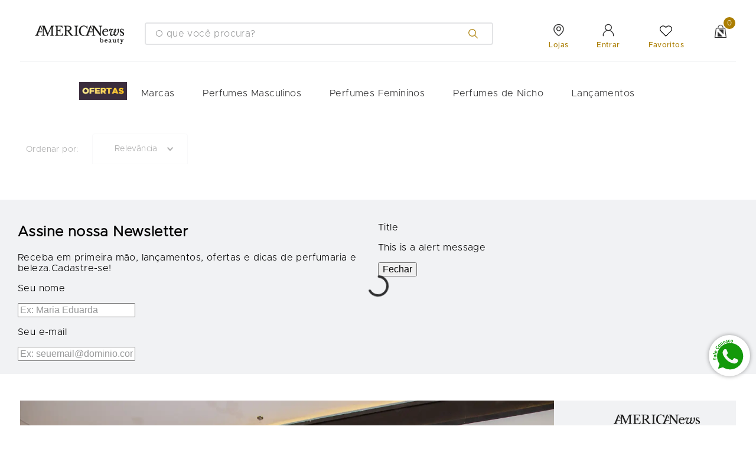

--- FILE ---
content_type: text/html; charset=utf-8
request_url: https://www.google.com/recaptcha/enterprise/anchor?ar=1&k=6LdV7CIpAAAAAPUrHXWlFArQ5hSiNQJk6Ja-vcYM&co=aHR0cHM6Ly93d3cuYW5iZWF1dHkuY29tLmJyOjQ0Mw..&hl=pt-BR&v=PoyoqOPhxBO7pBk68S4YbpHZ&size=invisible&anchor-ms=20000&execute-ms=30000&cb=u7o1abc03o7b
body_size: 48539
content:
<!DOCTYPE HTML><html dir="ltr" lang="pt-BR"><head><meta http-equiv="Content-Type" content="text/html; charset=UTF-8">
<meta http-equiv="X-UA-Compatible" content="IE=edge">
<title>reCAPTCHA</title>
<style type="text/css">
/* cyrillic-ext */
@font-face {
  font-family: 'Roboto';
  font-style: normal;
  font-weight: 400;
  font-stretch: 100%;
  src: url(//fonts.gstatic.com/s/roboto/v48/KFO7CnqEu92Fr1ME7kSn66aGLdTylUAMa3GUBHMdazTgWw.woff2) format('woff2');
  unicode-range: U+0460-052F, U+1C80-1C8A, U+20B4, U+2DE0-2DFF, U+A640-A69F, U+FE2E-FE2F;
}
/* cyrillic */
@font-face {
  font-family: 'Roboto';
  font-style: normal;
  font-weight: 400;
  font-stretch: 100%;
  src: url(//fonts.gstatic.com/s/roboto/v48/KFO7CnqEu92Fr1ME7kSn66aGLdTylUAMa3iUBHMdazTgWw.woff2) format('woff2');
  unicode-range: U+0301, U+0400-045F, U+0490-0491, U+04B0-04B1, U+2116;
}
/* greek-ext */
@font-face {
  font-family: 'Roboto';
  font-style: normal;
  font-weight: 400;
  font-stretch: 100%;
  src: url(//fonts.gstatic.com/s/roboto/v48/KFO7CnqEu92Fr1ME7kSn66aGLdTylUAMa3CUBHMdazTgWw.woff2) format('woff2');
  unicode-range: U+1F00-1FFF;
}
/* greek */
@font-face {
  font-family: 'Roboto';
  font-style: normal;
  font-weight: 400;
  font-stretch: 100%;
  src: url(//fonts.gstatic.com/s/roboto/v48/KFO7CnqEu92Fr1ME7kSn66aGLdTylUAMa3-UBHMdazTgWw.woff2) format('woff2');
  unicode-range: U+0370-0377, U+037A-037F, U+0384-038A, U+038C, U+038E-03A1, U+03A3-03FF;
}
/* math */
@font-face {
  font-family: 'Roboto';
  font-style: normal;
  font-weight: 400;
  font-stretch: 100%;
  src: url(//fonts.gstatic.com/s/roboto/v48/KFO7CnqEu92Fr1ME7kSn66aGLdTylUAMawCUBHMdazTgWw.woff2) format('woff2');
  unicode-range: U+0302-0303, U+0305, U+0307-0308, U+0310, U+0312, U+0315, U+031A, U+0326-0327, U+032C, U+032F-0330, U+0332-0333, U+0338, U+033A, U+0346, U+034D, U+0391-03A1, U+03A3-03A9, U+03B1-03C9, U+03D1, U+03D5-03D6, U+03F0-03F1, U+03F4-03F5, U+2016-2017, U+2034-2038, U+203C, U+2040, U+2043, U+2047, U+2050, U+2057, U+205F, U+2070-2071, U+2074-208E, U+2090-209C, U+20D0-20DC, U+20E1, U+20E5-20EF, U+2100-2112, U+2114-2115, U+2117-2121, U+2123-214F, U+2190, U+2192, U+2194-21AE, U+21B0-21E5, U+21F1-21F2, U+21F4-2211, U+2213-2214, U+2216-22FF, U+2308-230B, U+2310, U+2319, U+231C-2321, U+2336-237A, U+237C, U+2395, U+239B-23B7, U+23D0, U+23DC-23E1, U+2474-2475, U+25AF, U+25B3, U+25B7, U+25BD, U+25C1, U+25CA, U+25CC, U+25FB, U+266D-266F, U+27C0-27FF, U+2900-2AFF, U+2B0E-2B11, U+2B30-2B4C, U+2BFE, U+3030, U+FF5B, U+FF5D, U+1D400-1D7FF, U+1EE00-1EEFF;
}
/* symbols */
@font-face {
  font-family: 'Roboto';
  font-style: normal;
  font-weight: 400;
  font-stretch: 100%;
  src: url(//fonts.gstatic.com/s/roboto/v48/KFO7CnqEu92Fr1ME7kSn66aGLdTylUAMaxKUBHMdazTgWw.woff2) format('woff2');
  unicode-range: U+0001-000C, U+000E-001F, U+007F-009F, U+20DD-20E0, U+20E2-20E4, U+2150-218F, U+2190, U+2192, U+2194-2199, U+21AF, U+21E6-21F0, U+21F3, U+2218-2219, U+2299, U+22C4-22C6, U+2300-243F, U+2440-244A, U+2460-24FF, U+25A0-27BF, U+2800-28FF, U+2921-2922, U+2981, U+29BF, U+29EB, U+2B00-2BFF, U+4DC0-4DFF, U+FFF9-FFFB, U+10140-1018E, U+10190-1019C, U+101A0, U+101D0-101FD, U+102E0-102FB, U+10E60-10E7E, U+1D2C0-1D2D3, U+1D2E0-1D37F, U+1F000-1F0FF, U+1F100-1F1AD, U+1F1E6-1F1FF, U+1F30D-1F30F, U+1F315, U+1F31C, U+1F31E, U+1F320-1F32C, U+1F336, U+1F378, U+1F37D, U+1F382, U+1F393-1F39F, U+1F3A7-1F3A8, U+1F3AC-1F3AF, U+1F3C2, U+1F3C4-1F3C6, U+1F3CA-1F3CE, U+1F3D4-1F3E0, U+1F3ED, U+1F3F1-1F3F3, U+1F3F5-1F3F7, U+1F408, U+1F415, U+1F41F, U+1F426, U+1F43F, U+1F441-1F442, U+1F444, U+1F446-1F449, U+1F44C-1F44E, U+1F453, U+1F46A, U+1F47D, U+1F4A3, U+1F4B0, U+1F4B3, U+1F4B9, U+1F4BB, U+1F4BF, U+1F4C8-1F4CB, U+1F4D6, U+1F4DA, U+1F4DF, U+1F4E3-1F4E6, U+1F4EA-1F4ED, U+1F4F7, U+1F4F9-1F4FB, U+1F4FD-1F4FE, U+1F503, U+1F507-1F50B, U+1F50D, U+1F512-1F513, U+1F53E-1F54A, U+1F54F-1F5FA, U+1F610, U+1F650-1F67F, U+1F687, U+1F68D, U+1F691, U+1F694, U+1F698, U+1F6AD, U+1F6B2, U+1F6B9-1F6BA, U+1F6BC, U+1F6C6-1F6CF, U+1F6D3-1F6D7, U+1F6E0-1F6EA, U+1F6F0-1F6F3, U+1F6F7-1F6FC, U+1F700-1F7FF, U+1F800-1F80B, U+1F810-1F847, U+1F850-1F859, U+1F860-1F887, U+1F890-1F8AD, U+1F8B0-1F8BB, U+1F8C0-1F8C1, U+1F900-1F90B, U+1F93B, U+1F946, U+1F984, U+1F996, U+1F9E9, U+1FA00-1FA6F, U+1FA70-1FA7C, U+1FA80-1FA89, U+1FA8F-1FAC6, U+1FACE-1FADC, U+1FADF-1FAE9, U+1FAF0-1FAF8, U+1FB00-1FBFF;
}
/* vietnamese */
@font-face {
  font-family: 'Roboto';
  font-style: normal;
  font-weight: 400;
  font-stretch: 100%;
  src: url(//fonts.gstatic.com/s/roboto/v48/KFO7CnqEu92Fr1ME7kSn66aGLdTylUAMa3OUBHMdazTgWw.woff2) format('woff2');
  unicode-range: U+0102-0103, U+0110-0111, U+0128-0129, U+0168-0169, U+01A0-01A1, U+01AF-01B0, U+0300-0301, U+0303-0304, U+0308-0309, U+0323, U+0329, U+1EA0-1EF9, U+20AB;
}
/* latin-ext */
@font-face {
  font-family: 'Roboto';
  font-style: normal;
  font-weight: 400;
  font-stretch: 100%;
  src: url(//fonts.gstatic.com/s/roboto/v48/KFO7CnqEu92Fr1ME7kSn66aGLdTylUAMa3KUBHMdazTgWw.woff2) format('woff2');
  unicode-range: U+0100-02BA, U+02BD-02C5, U+02C7-02CC, U+02CE-02D7, U+02DD-02FF, U+0304, U+0308, U+0329, U+1D00-1DBF, U+1E00-1E9F, U+1EF2-1EFF, U+2020, U+20A0-20AB, U+20AD-20C0, U+2113, U+2C60-2C7F, U+A720-A7FF;
}
/* latin */
@font-face {
  font-family: 'Roboto';
  font-style: normal;
  font-weight: 400;
  font-stretch: 100%;
  src: url(//fonts.gstatic.com/s/roboto/v48/KFO7CnqEu92Fr1ME7kSn66aGLdTylUAMa3yUBHMdazQ.woff2) format('woff2');
  unicode-range: U+0000-00FF, U+0131, U+0152-0153, U+02BB-02BC, U+02C6, U+02DA, U+02DC, U+0304, U+0308, U+0329, U+2000-206F, U+20AC, U+2122, U+2191, U+2193, U+2212, U+2215, U+FEFF, U+FFFD;
}
/* cyrillic-ext */
@font-face {
  font-family: 'Roboto';
  font-style: normal;
  font-weight: 500;
  font-stretch: 100%;
  src: url(//fonts.gstatic.com/s/roboto/v48/KFO7CnqEu92Fr1ME7kSn66aGLdTylUAMa3GUBHMdazTgWw.woff2) format('woff2');
  unicode-range: U+0460-052F, U+1C80-1C8A, U+20B4, U+2DE0-2DFF, U+A640-A69F, U+FE2E-FE2F;
}
/* cyrillic */
@font-face {
  font-family: 'Roboto';
  font-style: normal;
  font-weight: 500;
  font-stretch: 100%;
  src: url(//fonts.gstatic.com/s/roboto/v48/KFO7CnqEu92Fr1ME7kSn66aGLdTylUAMa3iUBHMdazTgWw.woff2) format('woff2');
  unicode-range: U+0301, U+0400-045F, U+0490-0491, U+04B0-04B1, U+2116;
}
/* greek-ext */
@font-face {
  font-family: 'Roboto';
  font-style: normal;
  font-weight: 500;
  font-stretch: 100%;
  src: url(//fonts.gstatic.com/s/roboto/v48/KFO7CnqEu92Fr1ME7kSn66aGLdTylUAMa3CUBHMdazTgWw.woff2) format('woff2');
  unicode-range: U+1F00-1FFF;
}
/* greek */
@font-face {
  font-family: 'Roboto';
  font-style: normal;
  font-weight: 500;
  font-stretch: 100%;
  src: url(//fonts.gstatic.com/s/roboto/v48/KFO7CnqEu92Fr1ME7kSn66aGLdTylUAMa3-UBHMdazTgWw.woff2) format('woff2');
  unicode-range: U+0370-0377, U+037A-037F, U+0384-038A, U+038C, U+038E-03A1, U+03A3-03FF;
}
/* math */
@font-face {
  font-family: 'Roboto';
  font-style: normal;
  font-weight: 500;
  font-stretch: 100%;
  src: url(//fonts.gstatic.com/s/roboto/v48/KFO7CnqEu92Fr1ME7kSn66aGLdTylUAMawCUBHMdazTgWw.woff2) format('woff2');
  unicode-range: U+0302-0303, U+0305, U+0307-0308, U+0310, U+0312, U+0315, U+031A, U+0326-0327, U+032C, U+032F-0330, U+0332-0333, U+0338, U+033A, U+0346, U+034D, U+0391-03A1, U+03A3-03A9, U+03B1-03C9, U+03D1, U+03D5-03D6, U+03F0-03F1, U+03F4-03F5, U+2016-2017, U+2034-2038, U+203C, U+2040, U+2043, U+2047, U+2050, U+2057, U+205F, U+2070-2071, U+2074-208E, U+2090-209C, U+20D0-20DC, U+20E1, U+20E5-20EF, U+2100-2112, U+2114-2115, U+2117-2121, U+2123-214F, U+2190, U+2192, U+2194-21AE, U+21B0-21E5, U+21F1-21F2, U+21F4-2211, U+2213-2214, U+2216-22FF, U+2308-230B, U+2310, U+2319, U+231C-2321, U+2336-237A, U+237C, U+2395, U+239B-23B7, U+23D0, U+23DC-23E1, U+2474-2475, U+25AF, U+25B3, U+25B7, U+25BD, U+25C1, U+25CA, U+25CC, U+25FB, U+266D-266F, U+27C0-27FF, U+2900-2AFF, U+2B0E-2B11, U+2B30-2B4C, U+2BFE, U+3030, U+FF5B, U+FF5D, U+1D400-1D7FF, U+1EE00-1EEFF;
}
/* symbols */
@font-face {
  font-family: 'Roboto';
  font-style: normal;
  font-weight: 500;
  font-stretch: 100%;
  src: url(//fonts.gstatic.com/s/roboto/v48/KFO7CnqEu92Fr1ME7kSn66aGLdTylUAMaxKUBHMdazTgWw.woff2) format('woff2');
  unicode-range: U+0001-000C, U+000E-001F, U+007F-009F, U+20DD-20E0, U+20E2-20E4, U+2150-218F, U+2190, U+2192, U+2194-2199, U+21AF, U+21E6-21F0, U+21F3, U+2218-2219, U+2299, U+22C4-22C6, U+2300-243F, U+2440-244A, U+2460-24FF, U+25A0-27BF, U+2800-28FF, U+2921-2922, U+2981, U+29BF, U+29EB, U+2B00-2BFF, U+4DC0-4DFF, U+FFF9-FFFB, U+10140-1018E, U+10190-1019C, U+101A0, U+101D0-101FD, U+102E0-102FB, U+10E60-10E7E, U+1D2C0-1D2D3, U+1D2E0-1D37F, U+1F000-1F0FF, U+1F100-1F1AD, U+1F1E6-1F1FF, U+1F30D-1F30F, U+1F315, U+1F31C, U+1F31E, U+1F320-1F32C, U+1F336, U+1F378, U+1F37D, U+1F382, U+1F393-1F39F, U+1F3A7-1F3A8, U+1F3AC-1F3AF, U+1F3C2, U+1F3C4-1F3C6, U+1F3CA-1F3CE, U+1F3D4-1F3E0, U+1F3ED, U+1F3F1-1F3F3, U+1F3F5-1F3F7, U+1F408, U+1F415, U+1F41F, U+1F426, U+1F43F, U+1F441-1F442, U+1F444, U+1F446-1F449, U+1F44C-1F44E, U+1F453, U+1F46A, U+1F47D, U+1F4A3, U+1F4B0, U+1F4B3, U+1F4B9, U+1F4BB, U+1F4BF, U+1F4C8-1F4CB, U+1F4D6, U+1F4DA, U+1F4DF, U+1F4E3-1F4E6, U+1F4EA-1F4ED, U+1F4F7, U+1F4F9-1F4FB, U+1F4FD-1F4FE, U+1F503, U+1F507-1F50B, U+1F50D, U+1F512-1F513, U+1F53E-1F54A, U+1F54F-1F5FA, U+1F610, U+1F650-1F67F, U+1F687, U+1F68D, U+1F691, U+1F694, U+1F698, U+1F6AD, U+1F6B2, U+1F6B9-1F6BA, U+1F6BC, U+1F6C6-1F6CF, U+1F6D3-1F6D7, U+1F6E0-1F6EA, U+1F6F0-1F6F3, U+1F6F7-1F6FC, U+1F700-1F7FF, U+1F800-1F80B, U+1F810-1F847, U+1F850-1F859, U+1F860-1F887, U+1F890-1F8AD, U+1F8B0-1F8BB, U+1F8C0-1F8C1, U+1F900-1F90B, U+1F93B, U+1F946, U+1F984, U+1F996, U+1F9E9, U+1FA00-1FA6F, U+1FA70-1FA7C, U+1FA80-1FA89, U+1FA8F-1FAC6, U+1FACE-1FADC, U+1FADF-1FAE9, U+1FAF0-1FAF8, U+1FB00-1FBFF;
}
/* vietnamese */
@font-face {
  font-family: 'Roboto';
  font-style: normal;
  font-weight: 500;
  font-stretch: 100%;
  src: url(//fonts.gstatic.com/s/roboto/v48/KFO7CnqEu92Fr1ME7kSn66aGLdTylUAMa3OUBHMdazTgWw.woff2) format('woff2');
  unicode-range: U+0102-0103, U+0110-0111, U+0128-0129, U+0168-0169, U+01A0-01A1, U+01AF-01B0, U+0300-0301, U+0303-0304, U+0308-0309, U+0323, U+0329, U+1EA0-1EF9, U+20AB;
}
/* latin-ext */
@font-face {
  font-family: 'Roboto';
  font-style: normal;
  font-weight: 500;
  font-stretch: 100%;
  src: url(//fonts.gstatic.com/s/roboto/v48/KFO7CnqEu92Fr1ME7kSn66aGLdTylUAMa3KUBHMdazTgWw.woff2) format('woff2');
  unicode-range: U+0100-02BA, U+02BD-02C5, U+02C7-02CC, U+02CE-02D7, U+02DD-02FF, U+0304, U+0308, U+0329, U+1D00-1DBF, U+1E00-1E9F, U+1EF2-1EFF, U+2020, U+20A0-20AB, U+20AD-20C0, U+2113, U+2C60-2C7F, U+A720-A7FF;
}
/* latin */
@font-face {
  font-family: 'Roboto';
  font-style: normal;
  font-weight: 500;
  font-stretch: 100%;
  src: url(//fonts.gstatic.com/s/roboto/v48/KFO7CnqEu92Fr1ME7kSn66aGLdTylUAMa3yUBHMdazQ.woff2) format('woff2');
  unicode-range: U+0000-00FF, U+0131, U+0152-0153, U+02BB-02BC, U+02C6, U+02DA, U+02DC, U+0304, U+0308, U+0329, U+2000-206F, U+20AC, U+2122, U+2191, U+2193, U+2212, U+2215, U+FEFF, U+FFFD;
}
/* cyrillic-ext */
@font-face {
  font-family: 'Roboto';
  font-style: normal;
  font-weight: 900;
  font-stretch: 100%;
  src: url(//fonts.gstatic.com/s/roboto/v48/KFO7CnqEu92Fr1ME7kSn66aGLdTylUAMa3GUBHMdazTgWw.woff2) format('woff2');
  unicode-range: U+0460-052F, U+1C80-1C8A, U+20B4, U+2DE0-2DFF, U+A640-A69F, U+FE2E-FE2F;
}
/* cyrillic */
@font-face {
  font-family: 'Roboto';
  font-style: normal;
  font-weight: 900;
  font-stretch: 100%;
  src: url(//fonts.gstatic.com/s/roboto/v48/KFO7CnqEu92Fr1ME7kSn66aGLdTylUAMa3iUBHMdazTgWw.woff2) format('woff2');
  unicode-range: U+0301, U+0400-045F, U+0490-0491, U+04B0-04B1, U+2116;
}
/* greek-ext */
@font-face {
  font-family: 'Roboto';
  font-style: normal;
  font-weight: 900;
  font-stretch: 100%;
  src: url(//fonts.gstatic.com/s/roboto/v48/KFO7CnqEu92Fr1ME7kSn66aGLdTylUAMa3CUBHMdazTgWw.woff2) format('woff2');
  unicode-range: U+1F00-1FFF;
}
/* greek */
@font-face {
  font-family: 'Roboto';
  font-style: normal;
  font-weight: 900;
  font-stretch: 100%;
  src: url(//fonts.gstatic.com/s/roboto/v48/KFO7CnqEu92Fr1ME7kSn66aGLdTylUAMa3-UBHMdazTgWw.woff2) format('woff2');
  unicode-range: U+0370-0377, U+037A-037F, U+0384-038A, U+038C, U+038E-03A1, U+03A3-03FF;
}
/* math */
@font-face {
  font-family: 'Roboto';
  font-style: normal;
  font-weight: 900;
  font-stretch: 100%;
  src: url(//fonts.gstatic.com/s/roboto/v48/KFO7CnqEu92Fr1ME7kSn66aGLdTylUAMawCUBHMdazTgWw.woff2) format('woff2');
  unicode-range: U+0302-0303, U+0305, U+0307-0308, U+0310, U+0312, U+0315, U+031A, U+0326-0327, U+032C, U+032F-0330, U+0332-0333, U+0338, U+033A, U+0346, U+034D, U+0391-03A1, U+03A3-03A9, U+03B1-03C9, U+03D1, U+03D5-03D6, U+03F0-03F1, U+03F4-03F5, U+2016-2017, U+2034-2038, U+203C, U+2040, U+2043, U+2047, U+2050, U+2057, U+205F, U+2070-2071, U+2074-208E, U+2090-209C, U+20D0-20DC, U+20E1, U+20E5-20EF, U+2100-2112, U+2114-2115, U+2117-2121, U+2123-214F, U+2190, U+2192, U+2194-21AE, U+21B0-21E5, U+21F1-21F2, U+21F4-2211, U+2213-2214, U+2216-22FF, U+2308-230B, U+2310, U+2319, U+231C-2321, U+2336-237A, U+237C, U+2395, U+239B-23B7, U+23D0, U+23DC-23E1, U+2474-2475, U+25AF, U+25B3, U+25B7, U+25BD, U+25C1, U+25CA, U+25CC, U+25FB, U+266D-266F, U+27C0-27FF, U+2900-2AFF, U+2B0E-2B11, U+2B30-2B4C, U+2BFE, U+3030, U+FF5B, U+FF5D, U+1D400-1D7FF, U+1EE00-1EEFF;
}
/* symbols */
@font-face {
  font-family: 'Roboto';
  font-style: normal;
  font-weight: 900;
  font-stretch: 100%;
  src: url(//fonts.gstatic.com/s/roboto/v48/KFO7CnqEu92Fr1ME7kSn66aGLdTylUAMaxKUBHMdazTgWw.woff2) format('woff2');
  unicode-range: U+0001-000C, U+000E-001F, U+007F-009F, U+20DD-20E0, U+20E2-20E4, U+2150-218F, U+2190, U+2192, U+2194-2199, U+21AF, U+21E6-21F0, U+21F3, U+2218-2219, U+2299, U+22C4-22C6, U+2300-243F, U+2440-244A, U+2460-24FF, U+25A0-27BF, U+2800-28FF, U+2921-2922, U+2981, U+29BF, U+29EB, U+2B00-2BFF, U+4DC0-4DFF, U+FFF9-FFFB, U+10140-1018E, U+10190-1019C, U+101A0, U+101D0-101FD, U+102E0-102FB, U+10E60-10E7E, U+1D2C0-1D2D3, U+1D2E0-1D37F, U+1F000-1F0FF, U+1F100-1F1AD, U+1F1E6-1F1FF, U+1F30D-1F30F, U+1F315, U+1F31C, U+1F31E, U+1F320-1F32C, U+1F336, U+1F378, U+1F37D, U+1F382, U+1F393-1F39F, U+1F3A7-1F3A8, U+1F3AC-1F3AF, U+1F3C2, U+1F3C4-1F3C6, U+1F3CA-1F3CE, U+1F3D4-1F3E0, U+1F3ED, U+1F3F1-1F3F3, U+1F3F5-1F3F7, U+1F408, U+1F415, U+1F41F, U+1F426, U+1F43F, U+1F441-1F442, U+1F444, U+1F446-1F449, U+1F44C-1F44E, U+1F453, U+1F46A, U+1F47D, U+1F4A3, U+1F4B0, U+1F4B3, U+1F4B9, U+1F4BB, U+1F4BF, U+1F4C8-1F4CB, U+1F4D6, U+1F4DA, U+1F4DF, U+1F4E3-1F4E6, U+1F4EA-1F4ED, U+1F4F7, U+1F4F9-1F4FB, U+1F4FD-1F4FE, U+1F503, U+1F507-1F50B, U+1F50D, U+1F512-1F513, U+1F53E-1F54A, U+1F54F-1F5FA, U+1F610, U+1F650-1F67F, U+1F687, U+1F68D, U+1F691, U+1F694, U+1F698, U+1F6AD, U+1F6B2, U+1F6B9-1F6BA, U+1F6BC, U+1F6C6-1F6CF, U+1F6D3-1F6D7, U+1F6E0-1F6EA, U+1F6F0-1F6F3, U+1F6F7-1F6FC, U+1F700-1F7FF, U+1F800-1F80B, U+1F810-1F847, U+1F850-1F859, U+1F860-1F887, U+1F890-1F8AD, U+1F8B0-1F8BB, U+1F8C0-1F8C1, U+1F900-1F90B, U+1F93B, U+1F946, U+1F984, U+1F996, U+1F9E9, U+1FA00-1FA6F, U+1FA70-1FA7C, U+1FA80-1FA89, U+1FA8F-1FAC6, U+1FACE-1FADC, U+1FADF-1FAE9, U+1FAF0-1FAF8, U+1FB00-1FBFF;
}
/* vietnamese */
@font-face {
  font-family: 'Roboto';
  font-style: normal;
  font-weight: 900;
  font-stretch: 100%;
  src: url(//fonts.gstatic.com/s/roboto/v48/KFO7CnqEu92Fr1ME7kSn66aGLdTylUAMa3OUBHMdazTgWw.woff2) format('woff2');
  unicode-range: U+0102-0103, U+0110-0111, U+0128-0129, U+0168-0169, U+01A0-01A1, U+01AF-01B0, U+0300-0301, U+0303-0304, U+0308-0309, U+0323, U+0329, U+1EA0-1EF9, U+20AB;
}
/* latin-ext */
@font-face {
  font-family: 'Roboto';
  font-style: normal;
  font-weight: 900;
  font-stretch: 100%;
  src: url(//fonts.gstatic.com/s/roboto/v48/KFO7CnqEu92Fr1ME7kSn66aGLdTylUAMa3KUBHMdazTgWw.woff2) format('woff2');
  unicode-range: U+0100-02BA, U+02BD-02C5, U+02C7-02CC, U+02CE-02D7, U+02DD-02FF, U+0304, U+0308, U+0329, U+1D00-1DBF, U+1E00-1E9F, U+1EF2-1EFF, U+2020, U+20A0-20AB, U+20AD-20C0, U+2113, U+2C60-2C7F, U+A720-A7FF;
}
/* latin */
@font-face {
  font-family: 'Roboto';
  font-style: normal;
  font-weight: 900;
  font-stretch: 100%;
  src: url(//fonts.gstatic.com/s/roboto/v48/KFO7CnqEu92Fr1ME7kSn66aGLdTylUAMa3yUBHMdazQ.woff2) format('woff2');
  unicode-range: U+0000-00FF, U+0131, U+0152-0153, U+02BB-02BC, U+02C6, U+02DA, U+02DC, U+0304, U+0308, U+0329, U+2000-206F, U+20AC, U+2122, U+2191, U+2193, U+2212, U+2215, U+FEFF, U+FFFD;
}

</style>
<link rel="stylesheet" type="text/css" href="https://www.gstatic.com/recaptcha/releases/PoyoqOPhxBO7pBk68S4YbpHZ/styles__ltr.css">
<script nonce="twqhQI-7plSnig1q7wvj5A" type="text/javascript">window['__recaptcha_api'] = 'https://www.google.com/recaptcha/enterprise/';</script>
<script type="text/javascript" src="https://www.gstatic.com/recaptcha/releases/PoyoqOPhxBO7pBk68S4YbpHZ/recaptcha__pt_br.js" nonce="twqhQI-7plSnig1q7wvj5A">
      
    </script></head>
<body><div id="rc-anchor-alert" class="rc-anchor-alert"></div>
<input type="hidden" id="recaptcha-token" value="[base64]">
<script type="text/javascript" nonce="twqhQI-7plSnig1q7wvj5A">
      recaptcha.anchor.Main.init("[\x22ainput\x22,[\x22bgdata\x22,\x22\x22,\[base64]/[base64]/[base64]/KE4oMTI0LHYsdi5HKSxMWihsLHYpKTpOKDEyNCx2LGwpLFYpLHYpLFQpKSxGKDE3MSx2KX0scjc9ZnVuY3Rpb24obCl7cmV0dXJuIGx9LEM9ZnVuY3Rpb24obCxWLHYpe04odixsLFYpLFZbYWtdPTI3OTZ9LG49ZnVuY3Rpb24obCxWKXtWLlg9KChWLlg/[base64]/[base64]/[base64]/[base64]/[base64]/[base64]/[base64]/[base64]/[base64]/[base64]/[base64]\\u003d\x22,\[base64]\\u003d\x22,\[base64]/CmcKKwq0cXsO2KsKbwq8ZNMKbSMOmwq3DuRUWwoEQfAPDg8KAQsOXDMOtwotjw6HCp8OIPwZORcKyM8OLW8KeMgBeGsKFw6bCuQHDlMOswpF9D8KxHGQqZMOqwrjCgsOmcMO8w4URMMO3w5IMTl/[base64]/DoxFeYsORw5jCsMO+PMO2w75hw67DpTMKNXAODcOaAVzCp8Oqw60/J8OwwpUiFHYMw47DocOkwpzDscKYHsKcw4A3X8KJwojDnBjCn8KADcKQw6UHw7nDhjQfcRbCqcKbCEZhJcOQDANMAB7DnT3DtcORw5LDqxQcGRcpOS/CqsOdTsKTdCo7wps0NMOJw7tuFMOqPcOuwoZMIFNlwojDpMOSWj/DlcKiw414w7LDk8Krw6zDm1bDpsOhwqdSLMKyd3bCrcOqw6HDpwJxCcOJw4R3wpHDswUdw5/Dn8K3w4TDjcKTw50Ww4nCisOawo9WOgdEN1sgYTXCrSVHOEEacQgkwqA9w4xEasOHw7wlJDDDjcOkAcKwwqQLw50Bw5nCs8KpawhNMETDqFoGwo7DnhIdw5PDu8OrUMK+CgrDqMOaWHXDr2Yjf1zDhsKXw5wvaMOGwq8Jw61Lwottw4zDqcKfZMOawoc/w74kfMOrPMKMw6nDisK3AE5Uw4jCilUBbkNdXcKuYAdPwqXDrGHCnxtvRcKMfMKxZwHCiUXDmcOzw5PCjMOcw5o+LGLCrgd2wpZkSB8DF8KWak5uFl3CryN5SWtiUHBYYlYKFi3DqxIHccKzw65Zw6rCp8O/NcOsw6QTw5ZGb3bCm8OPwodMFDXCoD5KwrTCtsKqJcOtwqdKIsKIwpHDk8OCw4TDlRXCssK+w6prcx/DpsKdQsKLBcKfSCNlPDFoBRjCisKRw7HClk/CtsKUwp49RsOgwqdwI8KDZsOuCMORC37DgWnDicKcGlHDtMKbBBc3ccKaBD1pbsOGOQ/DrsKLw7kSwoLCqsOrwpA8wp4JwqPDgSLDrkjCpsKgDsOyNS3Co8K6Mm/CisKcE8OFw40Rw5padGsHw6tmDzDCt8KKw6LDvXFswoRjRsKMFsOBMcK7wr82DFEjw7DDhsK6NcKIw4nCmcOvf2F7ScK1w5TDrsK4w5rCnMKIP2LCs8O/wq/CiG3DmgHDuCcjAD3DjsOGwqUGA8KowqEHGcOqb8Okw4ESYkjCgSLCuk/Dk1TDhsKfCQLDnws0w4fDmALCi8OhL0hvw73CkMOLwrsvw4R3Cmx2NiBoBcK5w41rw5syw5DDngFkw7Q3w7Y6wpo3w5PChcK8O8O3LURwLsKRwrR6HMOmw63DssKsw5VsGsKew5BcN1tGccOLQnzChcKAwoRAw5x/[base64]/Dlxlew7olK23CmkszO8OCw5Zww5XCs8OCdMOdEC3Cul5/[base64]/[base64]/[base64]/Dk8OjX0fDiEFAwplcOX7Cn8K0w7Zzw7DCijMEIig8woE9ccOSQXXCrsOkw5Jta8KSNMOhw40NwopMw7pZw6TDmMOechvCvkPCpcOGfcKPw6ogw6nClsKHwq/DnBXDh0/DhScSC8KXwpwAwqgsw6NdL8ODeMOqwr/CkcO/ejfCskDCkcOBw4DCrDzCgcK2woBHwolYwrkjwqdjbMKbcyfCjsO5Om8KMcO/w6wFRHNmw6kWwoDDl2pre8ObwoAfw7lLasOtfcKmw47DrMKcQCLCinnCnwPDqMOmE8O3w4I/OwzClDbCmsOQwrDCtsKHw4DCsFDDs8KRwqHDlcOxw7XChcOMAMOUZWwiax/Cu8KBwpjDgD5QBzdEP8KffjgQw6zDgCzDssKBwo7CtsOfwqTDqCzDiR5Rw5bCjhvClV4jw67CsMKPeMKSw5rDlMOpw4QWwohyw4zCtVwgw4oCw5pRYsKvwrvDqMOsBsKywrvCpSzCl8KdwrvCh8OgdFXCocOhw6oFwpxkw6w/w74/[base64]/[base64]/[base64]/CokHCnsKPScOkbT8KwpxIYcKNcFDCoRQjeMOnAcKBTcKJR8OYw57DtMKBw4vClsK9KMOLQMKXw5bDrVQtwq/DkxzDgcKOZ0nCqX8DOMOeW8KYwojCvHU1ZsKrCcOIwptUF8OTbxALcxvCihonwp7DoMKGw4h/wp45GGZ6IQHCmBfCpcKaw6Q/a0p2wp7DnjvDqnBDQwsgb8OfwpFWKztqGsOcw4/DocOFEcKIw6VgWmc2F8O/w5UFAMO7w5jDg8OLCsOJDDY6worDgm/CjMOHeijCscO9XTI2w4rCjyLDuGXCvSAMwplnw5sfw45lwrnCvDzClwXDtCZZw5U/[base64]/Co8Omwp5nX8ORJcOHwpvDiUjDnzs0wrbDkGMnw5J5EMKOwqIaF8KQc8OFHGxLw4p0ecO1U8O0LsKXVsOEcMKJe1ZFwrRNwp7Dn8OAwoDCq8O5L8OZZMKJSMK+wpvDiRA8C8K1HcKMDMKYwroYw7jDi0/[base64]/DnsOfHiJWVcOZKsKPwpoDwp4sw5s4L2fDpjfDrcOkAizCoMOGY2dVw7tzNcKvw64HwolGIGoQwoLDtynDvxvDk8OfHcOTIVzDgA9OccKsw4/Ch8Olwo/CrBVoeTPDrzTDj8K7w6vCkHjCpXnCpsOZZmLDrm7Cj1nDljnDl2XDosKGwoM9a8K/[base64]/DlMKVw5HCtVV7Sz7Ct8ONW8KxIhRLwowhw6LCgsKLw67DoQrCsMKlwpDDoRtEAU0vCA/[base64]/ZH3Dp8KMe8ORwqfDgUnCt2oZwqXCrMK9wpjCk23Dn1rDgcOkBMOBRkgfasKZwo/[base64]/dXrDlg5Ywo3CoMOPQsKmwqsrZcOcLsKCDMKADFlsWyJOOSnDpV0Mwrl/w5PDgVhvR8Kjw4zCpMOUO8K1w7RlFFUVFcOrwpHChjrDkDTCrsOOYBBJwqwew4VvUcKiKSnCtsOWwq3Cl3DCkxljwpLDoVTDkgnCuAdDwp/Dr8OmwoM8w61WYcKIEDnCvcObT8KywpjDqRVDwprDisODVDEhW8OqMUMdVcOIZlvDl8K1w7XDsHkKG0sYw4jCosKbw4QqwpnCkU7DvzBNwqjDvgZPwqpVFjgrMHTCg8Kowo7CksK/w751MiPCqzhYwpUyK8KHRsOmwqLCug9WaSLCmTjDrFYZw7gow57Dtz5zYWRHPcKNw5Vfw5VBwowVw5zDkx/[base64]/CvX3CklcIwpcKw5g1w6PDr3rCt8OVFsK7w7FBF8K2cMO4woxmA8KBw7ZFw7PDisKaw6/CsTbCkFtnacOcw6I6AUnCucK/McKdXMOofjcZD1DCrsO5SGB3YsORQMOiwp8pbiLDqWBNJwBuwol3w5QiVcKXccOQwrLDgnrCmVZReW3DqBDDicKUJcKLRTIcw5QnUSPCvUlgwosSw5rDs8OyF2DCslPDqcKmTcK1fMOWwr8/VcKPesKNVV7CuTFXK8KRwojCuQQ+w7PDkcOsKsKOaMKKM1t9w7Evw7tvw6tdKBwEZ0XCmCvCkMOhLSwHw7fClcOFwobCoTtTw6A5wrXDrjrClRYTwonCmsOvI8OLHMKhw75ECMKfwpM+wqHChsKubTwzaMOtCMKewpzDknFjw71uwpHCj3zDqmlHbMKhw4U5wqQMD1/DusOiDEPDu3kPOMKNDWXCuVfCnUDDtBJnEcKENMKLw7XDq8KQw57CpMKAe8Kew6PCsF3DkWvDpx1mwppNw41gwrJUBcKTw6nDvsOOBcOmwqnCvXbCkMKZc8OLwovDvMOzw4LCt8K/w6VMwqMxw6J3SAjCmBbCnlY0UMKXfMOffsKJw4vDsShEw6p3ThrDlhorwo00Sh/DosKfwrPCusKFwo7DjFBYw6PCksOnPsOiw6lUw4E3PMKdw5d2O8KwwoTDkVvCk8KSw6zCuxBkJsOVw5tXGSXCg8KgBGTCmcOgEkcsLCzDgA7CtGxaw5I9W8K/XMOAw7/DjcKMAnTDisKawqjDpMKcwoJrwqFaaMK2wp/[base64]/JMKFPcOtNydWwqzCpcOJwq3Du8KQfC3DvMKpw4NqfcKbw6fDiMKBw5VXUCXDlsKREiIUezLDnsOtw77Ci8KoQG4gXMOMFcOtwr9QwpkDUEPDtMKpwpULwpXCmUXCrm3DlcKtSMKqJTsaBMO4wq4qwqrDkhbDrMOlOsO/[base64]/DtgfDvcKtw5JWDh7DtlVvwogBIcO5w7xawq5kMETDrcOjDMK1wo5vZik1w4nCrsOVMQ/CnMK+w5nDp0/DgMKcKWZHwplFwppBTsOhw7EGRmHDngFuw4RcXsOAcS7CphjCqjbCv19FG8KDAMKMf8OJEsOba8O/w7QMPGxbOz3DucOVZzDDnMKZw5jDuhXChMOlw7hbSwPDrzPCqFl8wqkGe8KXTcOYwpRIcWA0YsOCw6R+D8KWUz3DhGPDiiM6AxNjYcKmwoUie8K9wpdiwplLw5vCg313woJRe1nDrcOqdsOMID/Dvg1tLkzDuU/DmcOlTcO5NzwsbVHDosKhwqfDsCTDnRoSwrzCmw/Dg8KUw6TDm8OeFMOQw6zDucK5QC4cJsKvw7LDtEV8w5nDiW/DjcKPAXDDqgpNeSUYw5/Ctl/CrMKjw4PDsT81w5QHw6x5wrRiU0/DlFTDmsKTw4DCqcKOQMKqSThmf2nDn8KrGC/DjX4hwqXDt1tiw5Y9GXlqcCVTwqPCuMK5fBM6wrXDkU5uwoxcwoXCgsOOJirDu8KLw4DCryrDmEZ5w4nCr8OAEcKlwo/CgsO2w5dSwoRgc8OGC8KbIsOIwovCmcOww5TDr3PCjwzDmcOOSMKHw5DCqcKkUcOmwoI6QCTCuU/[base64]/ChFYdw53DnB3DrB5kwpXDuxUAw753UWMCw6Agw6VRGHjDmw7CiMKCw6LCom3ClcKkNMOOG01tMsK9MMObwqTDhXzCmMKCIMOsbhnClcKNw57Cs8KvFwPDksOVdsKVwp8YwqjDr8KewoDCoMOHfz/Cg1jCi8KJw7Ifw5vCssKEFgkhPVtzwrHCg2xOIi/ChQZqwpTDqcK1w6syI8Oow6tQwr9mwpwDay7ClcKowrRReMKFwosPTcKcwqF6wpfCijg6BsKmwrjChMO9woZAwr3DgwvDlj0iGhUffA/[base64]/DrR3Cv1LCujTDjcK6BDDCrXcrJsKaw7ZPw5zCkmjDrsOwBljDunzDqcOqBMOsOcKFwqDCilslw6M7wp8CK8Klwpdbw6/DsE/[base64]/DmWVJw4IPQDINMBfDt18jJMOZw4NJw7DClsKBwpDCs3tGK8Ova8K8UUJcVsOIw5gUw7HCsm1Rw60DwoF+w4XChVlEeg1IQMOQwobCqhLDosK/wo/CgzTDtVbCnFZAwpTDviVXwpPDiDhWNMO3RFc+BcOofsOVCn/[base64]/[base64]/DkcKzGcOYw7kfHcOTw4nCgn9RLUZOwqh5aT3ChlF7wqbDkMKhwro1wpvDusOlwrvCk8KwPUDCizTCmCDDo8K4w4wfcMKGesKVw61NLRDCokfCkXtywpxVATTCscK0w4PDqT4qBGdhwrJcwp5Bwol/HzfDl27DgHN5woNBw6Eaw61xw6DDqm/[base64]/CpBlDwr9ewobCj8KVwp4UJkkZNcOFw5FVwrAuZQtKQMKDw7g2cXczdjXChG/DjiQKw5HChE7Cv8OuJjp1YsKwwr7DkCHCvgwFCBnDv8O3wpIPwrtiO8Kjw5DDu8KJwrDDvsOAwpnCj8KYCsOpwr3CoCXChMKpwrMacMK1FX51wrjCtMOww5vCnF3DpW1Mw7DCp3ozw4Npw4zCt8ObMz/CvsOEw5dawp/CnTUJQEnCqV7DscOpw5fClMKmMMKWwr5rFsOkw43CjsOUZkrDjXTCqyh8wq3DsTTCpMK/KD9uDWHCtcKBXsKkXFvCrwTDt8KywrgDwpPDsCjDtHkuw6TCu2HDoy/DkMOeeMKpwqLDpEkuCmfDqWk/J8KQaMOOXQQNIUzCoX4VMAXClBMIw5JIwqHCkcOkd8OfwpbCvsOnwrfCkSVDJcKgG3HDshtgw7rCp8KjLVgJPMOawr4lw611OS/DgMOuWsKzFx3ChErDmsOGw4FjLiosUFExw4Jgwp0rwr3DqcKYwpjCjwbCslxxUsKvwpsBMATDocOYw5d8dzNdw6RTUMKnV1XCsz4cwobDryzCsXVnW1ESFBbCtg8jwr/DncOFBUxVFsKfwq5Oa8K0w4TDnUAnPncadsOjRMK3wovDocKSwpcqw5PDoRTCosK7wpg6w59aw7EYXULDnnwIwpbCk0HDhcKGVcKZwpkfwrjCq8K7TMK+ecKHwoF8J03Dp0UuL8KkScKEQ8KrwpBTGXXCssK/EMOow53CpMOCwocFeAdLw73DicKjOsKzw5Zye27CowTCk8OtdcOIKllSw6nDi8Kgw44UZcOlw4FZP8KvwpBUHMKbwppPecKCOD92wrYZw4PCpcKfw5/CqcKKVMOxwr/Cr2kDw6XCpXzCmcKUW8K/csOmwpUEVcK4OsKpwq42VMK0wqPDlcK0eVcrw4B9AcOOw5JGw45ywoTDnwPDgk3CpsKJwpzCpcKJwpPCt3zClcKOw4fDqMOCQcOBdGAqH0pPFFbDmVsjwrjCnHzCp8KVXw4MVcKsUBDCpB/CvE/DkcO2O8KsSh7DtMKRZT/CgMOcF8OOaEnDtlfDpRjDjDZobcKZwqB7w77Cq8Ksw7XCmHPCgRFsViwCN0h0VsKvWzBTw4nDkMK3ACRKHMO0cShKwq7CscOZwr9Mw6LDmFDDjnjClcKlFEfDoHQ7T1tTfQsCwoAwwo/CiyfCkcK2wpPCjGBSwrvCsEpQw4DDiComOCPCjWPDs8KBwqciwoTCksOUw7/DvMK3w7x+TQgbIMOLGSUww5/CssOzNMOvCsOhAMKTw4/[base64]/CmsK6bF/Ct8KVw7zDrCrCvnrDlTrCqTwuwqfCpsK0w5/CqQsIEWFzw4N4esKvwqEQwr/Dlw7DlwHDgWlEcDTCpsKHw7LDk8OXCjDDtnTCtUHDhxfDjsKQG8KqV8O1w5MVVsKxw7R5LsKrwoZuNsOywpdIV0xXSjXCnsOTGzPCigfDlTXChTnCuhd2F8KLdCg+w4vDpcKIw6FWwrJOPsO9XT7CvX3DjcKZw6hGbWbDv8KbwpoEasOZwqnDqMKzbsOTwo3CnAg2wp/DmEdhJMOCwpfCmsOcOMKVNsKMw4MOYMKFw5VTZ8K9woDDizzDgMKPK0fCp8KSUMOiKsOCw5HDpsOQTQDDocOpwrDCqMODbMKQwoDDj8O7w51cwrw8MRU2woFkcUc9WCLCnWTDhsObRsOBe8OZw5Q1MsOmDcONw4cIwr/[base64]/Cq1RiwpJYw41iSUHDsTnCv8OOwqQ4cMOpwrnCv8K6LCIawppoagQUw644AsK6w6BEwohcwogJYsObGsKQw6c8DRhOV1LCki8zNU/DqcOGPsKyEsOVFcK+XWoyw6gNcSnDqG3CisKnwpbDoMOYwpdrZFTDvMOQI1LDjSpnPVR0CcKFWsK2RMK3w4jCgTzDmcOTw5XDlh0VPQwJw63CqsK8dcO/QMKfwocxwoLCr8OWSsOgwowPwrHDriwdNCJ1w6jDq3IPTMOxwrk0w4PDscKhUG5XHsOzZA7DphTDmsOVJMK/[base64]/[base64]/DmFJewpbDi00uw4HDlsK9wqJVw4vCjRIJwqvCm33CuMK1wo8Xw6oDXsO5JQdjwpLDqTjCjFbDu3nDkUnDuMKsDkBCwoRZw5jDmCjDicOuw50iw482f8K4w47DosKmwqTCsjopwoTDr8K/IwMbwpvCrydXcXd/w4fDjxYUFzTCuifChF3CjMOiwq/ClHrDpXvDjMK8Dkp2wpHDqsKWwpfDtsOKCcKDwoEzSXbDiSRpw5vDr21zCMKNe8OgT1nCtcOkIMO2UsKKwplJw5fCsX/Cs8KMSsK2ZMOFwqU4AMOiw6lBwrbDp8OBN0Mqc8K8w7k/XsKvVDPDusOww61+PsORw7nCjUPCriE3w6Yyw61SKMKdKcKHZhDDg2U/[base64]/CjXjCt8O6PMKZw4VKw67DrMO7CcOhFx8QAcKraU1HY8O1ZcKjbsOvbsOEw4bDujLDnsKuw6vDmx/DpiUBKRvCr3Yfw786wrAxwpDCjwfDmxjDvsKRTsO5wqpJwrjDt8K6w53CvkVgdsO1HcKCw6jDvMORIwAsBX/[base64]/[base64]/Dq0RCwqN+w6PDr8O4wohha13DmcOhDzp2NFFJwrzDplN0w6LCo8KaCcO8FHIpw7cmF8Khw5vCv8OEwpLCucONa1tHBgAHC1ICwp7DmHhGOsO8wpwBwqlYNMKVGMKeO8KQw6fCrsKlMsO+wrnClsKGw5s6w4QVw6svasKJYjptwrrDlcOHwq3CgMOlw5/Dv2zCukfDnsOQw6F7wprCjsKERcKkwptKTMOQw73DrQULXcKqwp5ywqgywoXDmMO8wrl4LcO8S8OjwqHCinjCkC3CiHE6TXh/EX7Dh8KaBsO2WEFKNBPDjBdRUyghw7xkTV/[base64]/Do8K6EiNgXh7DlBZ3wpDCvcKmwqXDtCzCpsKxwpF/w73Cg8Ksw55Qc8OEwoXDuxnDnizClGx6fkrCqmw+aDcmwrxJXsOgRhEYRA3DsMOnw6Fow6l0w6fDuAjDpE3DgMKcwpLCkcKZwo8BDsOfSMOROk1fMMKFw7zCqRtbNnPDscKHBFnCpcOdwocWw7TCkA/[base64]/[base64]/DtsOkwozCqCbDtSHCoMORJcKNMMKYwp/CkcOPF8KrTsKCw7DCnCvCuWfCkQc2w4vDjsO1LAtrwrfDshx/w48Ew7Iowol2DkkdwoImw6YweQpLX0nDp3bDr8OJc31JwpUcXifChXMlWsKCRMONw4rCiHHDo8KQwpHCkcOOd8OoWyPCjyh6w6vDs0/[base64]/Cl3PCnVt3RMKXM8KSwpYJw4fDnzBTwqvCs8ORwoLCsC7DvhZlFi/CtcOXw5MHO1xuDcOdw6XDpWTDuzFVfQjDs8KIw4XDlMORRsOxw7bCoCgnw4J6JVgxKCfDlsO0dMOfw7lSwrvDlSvDk2LCtHYNJMKWG0ojdQBsVcKaDsOFw5DCv3rCqcKIw5ZKworDtwLDq8O4d8OiAsOIKFJCXWYaw5sGb3/[base64]/woJ3wpgAwo7CkcOCCcKfL8K3GT/[base64]/w4ZqFU7CqcOew6FTZxQHEMOkwrpIesKXDsOdwphQw7ZwSR3Cnn52wp/CpcKcEX0dw5Ngw7NqSsKjw43CrXTDiMOGfsOlwp/DtiB0KgHCk8OpwrTCgmTDlmgzw5xmOGPCosKewpR4Y8KvKcO9LghPw6vDuh4Mw6gFTCrDmMOGLzNMwohWw5nCv8OKw4sSwqvCicOFUcKHw4UIcg4oFj8INMOdJ8Ovw54ewpQ0w5JAYMOCTyhuVDAZw5jCqmjDusOiLiEeTSM/w57CpmVvWVtpCkHDiErConEqZntSwqrCgX3CpTYFUWIRSnQ/HcOiw41qIhTDrsKmw7ILwpgLB8OZG8KKSQRZCsO3woR5wpNJw7zCjsOdW8KWK1/DgsORBcKBwr/CvmBWw4fDk0vCqTHCp8Oxw6bDp8Ovw583w6k4FA8ewokAehl+wpjDvsOREMKjw5bCvsK1w54LO8KGCzdDw7oILMKEw4MQwptGccKYwrhcw5Qlw5XCoMOuLzXDhynCtcOow7zCnlFjGMKMw4/DqHUeMDLChHApw4xnKsKrw6dNAWfCmMO7dwkVw55cR8KJw43Dh8K1PcKoRsKAw53DvMK8aC5Owqs+Q8ONYcOCw7XDvU7Cm8OewoHCuCkaXMO4Bj/[base64]/CoSzDtXfDssOhw41Tw6TCiCXCnB0xw6gHw4R4HcKfdMOmw5xvw6JawqrCl0/DmVkOw7nDmwzCi07DtBIHwrbDncKTw5B+Xy3DkRHDu8OAw7B5w7/CocKPwoLCu0TCp8OswpbDhMOzw5Q0DhnCjVvCohoKPmPDpgYKw5U+w4fCpnDClFjCncK1wozCrw4BwrjCmMKywr8RRMO9wrNtLWDDrlgtZ8KJwq1WwqTCoMKmwr/DvMOwexvDmcKww77CoxnDgsO6CMKWw6PCksKmwr/Csx4XGcKwaG5ew6ZfwpZcw5U8w5JuwqjDh2ceLcOQwpRew6AHJUkFwrvDtjXDgMO8wqvCsRLCisKuw7nDh8KLVUwJEHJmChAfEMORw67DsMKQw5A3HAUTRMKFwpQqN0jDsEcZZE7CoHpVD3lzwozCpcKSUjhIw441w6hHwprCjWvDi8OFSF/CmsKswqU8wrJFw6YlwrrCi1FDYcKcOsKZwoNXwohmK8OiEjEUFSLCtwPDq8OTwr/Dpn1bw5jCqXzDgMK/G0vCkMOjG8O5w5QBNUvCv1sUQ0rCr8KWa8OPw505wrp6FgRww7vCvMKbIMKjwopBworCpMKfc8OgTxIzwq0hM8KEwr7CryjCgMOaNcOGcXLDlkNQF8KXw4AQw7/ChMOMb0cfIGh7w6d+wqQiTMK4w5k2wpjDr2xRwpvCjn1PwqPCp150Z8Oiw77DlcKDw4fDmAJTCWTCrMOaTBZ2ZMO9DQnCjlHCmMOlZXzCiC4bPFHDnSLDkMO5wpjDh8OrAkPCvAFGwqTDlSUowqzCncKDwopHwqTDmAVXRFDDgMO/w6sxPsOSwrXDjHzDusOSUDzDsFFJwoHCk8K1woMJwpsAdcK9DXt3esKKwrhLTsKZTsObwobDuMOnw6/DkDpkH8OeScKQUETCoUtpwqknwpMZYsOHwqDCjibCjH0wYcKsScKLwo4+O04nKAkrd8Kawq3ChAHDp8OzwqPCijVcBAAwXBBiw7sUw4rDoCsqw5fDpxLCgHPDi8O/WMOkJMKEwo9tQxjCmsKfA0nDj8OYwrjDkRHCs3tNw7PDvxNSw4XDqUHDusKVw7xewpXDo8Omw6R8w4ImwpVdw4Y3CcKIV8ODNmfCosKdd1pTTMO4w651wrLDrmTCsUJpw6/CvMKpwrdkAsK/GVDDm8OIGsOFcC/CswDDmMKSYC5yAjfDn8OEZVTCnMOHwrzDqgfCpT3DoMKrwqlyBBQOFcOjWg9Tw6N3wqFmasKLwqJJTGfCgMOGworDscOBYcKfwqZffD/Cjl/Cv8KURMOvw6fDq8KhwqTCmMOvwp/CqkpJwpoZKE/[base64]/DhFDCkj3Dp8KMwq7CkcOvwr5vw5dYL3TDnl7CgTLDkRXDmkPCo8O9PsKxDMOKw43DrGA4SlzDvcOUwqNAw4BaYxvCjBw7XANDw55BEhNfw48/[base64]/YCxMGMKJw4gYw5pnw7jCkxF/w5I8KcK9emvCh8KuccKuY3/[base64]/CuMOaw63CkMObPyd0wqJmwqjDrRIND8Odw6zCmxZRwrxWw7MoacKbwqDDikgGS21jNcKBBcOIwoI5O8OQASvDh8KGNsKKTMOCwpMVasOIOcKxw4lREhHCrwHDvhh6w6lZWFjDg8KHe8KSwqYQTcOafsOmLETCmcKXUsKDw6HCtMKLAG1yw6t/wpnDuUdKwpLDjUFYwo3CmsOnM2N9fhgKccKoGU/[base64]/[base64]/CtE7CqThIf8OhSzrCq8OAwprDs8OjwoLCqng2FsKcwrkDUSPCgsOIwqcnMC8fw4bCjcKuKcOLw6N0MAfCusKSwoBmw6JnScOfwoDDvcOiw6LDs8KhS1XDgVRmF13DoUN+YxQ7IMOQw6sEcsK3VsKEVcOFw6AHVMOEwrsxNMK/c8KqV2MIw7TCh8KkaMOmcD8AYMOua8OfwoPCvx8iZghgw6FSwpTCk8Kaw6I4EMOmPMODwqgdw57Ci8OOwrtIcsOLWMOhGn/CusOvwq8cw7R7aW4mW8Kuw78Lw50xw4QCVMK0w4cowq1tCcObGcOrw4k6wrbCiE/CrcKawojDmcOjEho3QcO5aivCkcOkwqNzwpPCj8O0CsKRw5/[base64]/DnsOlJmzCicKew4TCkhgjBW9aw55LDsKySAPCoTvDpMK8f8OZIcOIwpfCljzCq8OXN8KTwpfDssKGf8OKwpt2wqjDgAtDa8KswqpVHQnCvGTCkcKjwqrDr8OZw71pwqbCrG9LFMO/w5RUwo9yw7JZw5XCr8KgKsKWw4TDkcKIf18cSC/DrEhIKcKNwp0PbXM6fEfCtmnCq8OMw48wO8OCwqkKZcK5w4HDkcKLBsKiwr5pw5h2wrLCshLCghXDtsKpeMKsd8O2woPDqXx2V1sFwpLCjMO6VMOlwrIuM8OJUxHCmcKnw5/CkzvCvMK0w6PCi8OUDsO4WTxNS8KXFT8hwqtQwpnDky9Rw59Uw6FAW3rDgMOzw454CMOSwonCmHAJL8OIw63DjmHCuiYzw4ktwp8NSMKna3ovwq/CtcOJH1Jcw7cAw5DDqS1Ow4PCmhVJL1bCq21EZ8Kvw7rDv2J+LsO2fFICOsO+MkEmwoTCicKzIjfDnsOEwqnDthYEwqTDosOxwqg3w57DvcOREcOKCi9SwpHCtwfDoHg2wqLCtxM/wozDh8OGKk0UNsK3FU4UKn3DqMK5IsKCwqvDi8KifFAAwoEnKsKVTcKQJsOcBMO8McOkwqPDqsOwVXvCgDcfw5rCkcKOVcKew4xcw4fDu8OeBi01VcO3w7fDqMOVFCZtYMO3wrUkwrXCt27DmcOBwqEADMKqWcO+AcKVwp/CssOkAnJRw48Rw6kBwp3DkWXCnMKGCMK9w6XDjj8zwq57wrA3wpJfwpnCul3DulbCgnRMw5HCjsOFwoHCi1/CpMOkwqbDnlHCkD/DoyTDgsOmeEnDhS/[base64]/DssKRMTFhw6XDhCBQWQFwdCFzfi1Bwo/DqnNOLcOlacKiDT05ZcK7w7zDiRd8dmnCrj5EW2AgBWLDuknDlhfCkFrCusK/DsOndMKoCcO+C8KvEWJDbj51acOlJ2ARw6fCocOPScKtwp5aw6wTw47DgMOywqI2wp3DoWPCh8O/KcK9w4dQMBAoMDrCtj8bDQvDnA3CuGcawqQSw4PCnAMQUMOUPcOyWsKjw5rDi1VfS0XCk8OOwr46w754wq7CjcKAwoJmfn4TBsKkUcKZwqZbw6BEwqgoU8KKwotaw7dawq1Yw6vCs8OnHcK8VQVnwp/Ci8KyL8KwETHCqcOsw77Dv8KUwqMOeMKowojDpA7Dm8Kuw53DvMOaXcKUwrvClsOjWMKJwrrDv8OxUMOjwqpKMcKswovCg8OIYMODB8OXFSvDj1k0w5U0w4fCq8KeXcKjw6/[base64]/w6/ClSgEwq4kfcOOw5sew6YBGMOVW8Kww7bDu8OcTMKLwqsnw5DDkMKPHkooH8KvcwPCscOqwp1Owplowq4fwq3DgsOyeMKHw5jCpsK/wqkMUGXDjsKhw4fCqMKSEQ9Iw7HDtsKkFkPDv8K9wqvDoMOrw4PCpcOzw58ww5jCk8OITcO0b8O6NArDlQPCkMKdTCPCt8KZwpbDi8OHGE4AF0pdw6xXwrkWw4dzwpQIL2/Cqn3DmzrCn3gdY8OVDwQywo8wwpXDrjzCs8OGwp9lTcKbXB/DkxTCmMKwCEvCn3nDrwJsT8OTfH87Gw/DsMOzwpwPw7Y5CsO8w7/CiTrDn8Oawptywq/CukHCoTQQbRLCu04VScKTEMK4K8KWV8OrJ8KAEGrDocO5JMO5w4LClsKSN8Kjw503Wi7CpnXCn3vCsMKfw70KDk/CsGrCimJbw49rw79cwrRvblQNwrERasKIw5xNwrAvF0/Cl8Kfw7fCgcOZw78sbR7CgBoTGMOgX8OKw5UJw6vCg8OVKsOEw7HDpFDDhzvCmlLCpELDpsKtMFnDiElMHELCv8O1wo7DnMK/w6XCsMO+woHCmjdNYmZtwojDsTFMcHdYFFQoGMO4w7zCjDsOwqrDqQtFwqJEYsK3FsKqwrXCl8O5By/DgMK8CkQrwpfDlMKXTCIAwp9DXcO0wp/DkcK1wrdxw71ow4bCv8K9RMOoKUgdMMKuwpA2wrPCusK2CMOXw6fDuUfDrcK+fcKiVcKfw4d/w53Dk2h7w5PCjMOXw5bDjW/[base64]/DggLDtMOYw67DsCd6w7tbJMOrw4nCkkF0wpTDqsKYw7B1wp3DvFTCr0rCsk3Ct8OPwp3Djn/DkcKGXcOeQD/DvsOJHsOqBnwLNcKeXcKWw5/[base64]/CmwXDnEfCvjPCnMKSwr/Cj8KZI1vCtHtIaMOEwqDCgXRrdQlmbVtZPMOYwqBicwcFXBN7w7UYw7o1wplPDsKiw4c9I8Oywq8Aw4DDosOcQC4ENh3Cvi9Uw7rCvMKObk8kwp9bAsOqw5vCpWjDkzolw5oOTsOAGMKQAxrDrTrDp8K7wp/DhcOfUhEiRlJFw5MWw4M5w63DgsO1eVbCv8Kqw5pbETdWw5BOwpfCmMOSw7QQKsOswpTDtC7DkDNjP8O7w5FSAMK9dxfDq8KswpVewoTCuMKMR0/[base64]/PMKQwonDlMOzw5IMGcKJw7PDtsONw6l+SgfDsMK9U8OBMTrDiRtbwqLDpSbDoFViwrrDlsKeTMK2XxPChcKGwqMnAcO7w4fDmjYZwoEgH8OxZMOnw5zDnsOEEMKqwo5YFsOrMsOHH0Jvwo7CsxPDvWfDqwvCviDCrWQ/I1oibRQowoXDrMOMwpZ6VMK+ZsKMw7jDhnTChsKJwrEyQcKxZnFAw4c/w4AwO8O0PDI/[base64]/XMKHwpg4BMKIF3Ntw6JNHMOrcwV+wpXDrFphXFtIw5PDjUE7wp4Vw78Hdn42UMK/w5dIw69LCsKIw7YeOMKTLcKhFCzDtsOARRxJw6TCiMOTYhwcaGrCqMOmw7V6Ozk1w40Ww7bDjsK6fcKvw44dw7DDpFTDosK4woXDrMOfX8OAXsO4wp3DssKrT8K3RMKlwqzDnyLDhDrCq1xRSyHDtMOfwq3Doz/Ci8OUwoB+w4HCilAuw5zDvk0VYsK6YVLDtETDjQ3DmSHCmcKCw5A4X8KFRcOjD8KJMsOdwqPCrsKGw4pYw7hkw59qclLDmijDusOYbcOAw6kUw6fCo37DrMOCRkEKPMOsG8KrPj3CrsOrKyISNcO7wq5XE0/DoFBIwpscVMKzO3wmw63DjBXDosOlwoFmPcO8wofCtSohw61TdMO/MBDCvEDDn1MlQAHDsMO8w6bDjyIsIWJBM8KMw6czwqVPw5XDkEcNfQ/ClhfDm8KQZQjCt8O2wrQ5wosXwog/w5pKcMKQN3RNf8OKwpLCn1JGw7/Cv8OgwpBUU8Kqe8OCw75ew77CqyHDgMO0woHDn8OwwpUrwoTDhMOiX0Zbw4LDnMKww7U3X8O+Ygs7w6wKQmrDpsOMw69BcsOpdHd3w5LDvmtEdjBxOMO1w6fDtGVvwroMJ8KzJsKnwojDoEHCqgzCnMOgSMOBFS/CpcKew6jCqkcgwqd/w40zEcKGwpoSVDrDvWY7SXliFsKdwrfCgSJpdHgzwrfCp8KkU8ONwp7Dj1TDu2DCksOzwqIAYzV5w6EEM8KiF8O6w7rDt0QWb8Krw5lrM8OkwrPDgjPDtn/Cr1wZN8OSw6kywrV3w6N/VnvCscOxSlc/G8KDeGcxwr4hP1jCqcKQwogxaMO1wp4VwpnDocKbw4gRw5fCuTzCrcObwoY3w4DDtsKOwpJOwp0kXsOUHcKxDDB5wpbDk8OFw7DDjH7DhE8EwrLDjnkRacOCLkFow6Edwp4MTRnDpGp/w4lcwqHCusKqwpnChH9vPcK2w5TCk8KDDcOTIMO3w7ANwqPCocOLRcOYYMOuYcK1Qz/CuTV3w7zDtsKow4bCmzHCk8OAwrxnSFzCu3VXw5AifVHCuTbDr8OrW1xQbMKqN8OAwrPCtE5jw5jCnSrCuCzCncOdwqUOUUTCk8KWRBF+woAmw78VwrfClMOYXCZtw6XCq8KYwrRBalbDu8Kqw6PDgBs0w4PDjMKzNRxSe8OkJsOZw4fDlm/DpcOYwpzCtcO/H8OxY8KZIMONw4vCg0rDoXB0wqvCrABoDS5UwoQjNGYvwrnDkUPDs8KSUMOXX8OrLsOWwrvCucO9OcOxwrvDucOwZsODwq3DlcKvBWfDvyfDmGjDqjV2cA1AwojDoybDpMOJw7/CqcO2w7I6FMKgwpdkDRR5wrdqw4IOw6fDqXgew5HCjBgyGsO3wrzCh8K1SVDCp8OSL8O0AsKMEDk/aHfCjsOsCsKyw59cwrjCthMCw7k1wpfCpMODbkFkNxMuwqDDmz3ClVvDr23Ck8OSJsKBw4/Dg3HDmMKeF0/DjApBwpUhGMKTw67DmcKDHcKFw7zCvsKRXGDCvkPDjQvCojHCsx8IwoNfT8OUdcO8wpQWfsKtwpPCqMKuw64eVVPDucKEH01FGsOuZMO4UBjChGjCu8OQw7AEB0PCnhRQwosbCcKzW0FowrPCvMOzLsOtwpTCoRl/I8K3X183XsKdejjDucK3aFjDlMKmw69hZ8Kdw6LDmcO/OD0jMiPCg30yYMKTSB7Cl8O/wpHCo8OiMsKww6JDb8K1UMK3cU8qASLDkAJGw4QswrvCksKGBMOecsOzYnJtJCTCkAg4woXCvUHDpj59c0YIw5FiB8KLw4xdfyvCisOGVcOgTcOaEMKWemJaQFPDuw7DjcOZecK4W8Ofw6zCoTLCmMKHXAgsFQzCp8KCZkwuPWtaF8OOw4PClz/Cnj3CgzYUwpJmwpnDvBvChhVLf8Opw5DDn1/DmMK4FCjDmQFDwrDCkMKCwoc6wrMyesK8wpHDiMOgeVFfUWvCsCQZwogUwqxVAsKjwpfDp8OMw5g/w7grfR4wYX3CosKvCA/Dh8O/f8KcQDbCnMKKw4PDsMOWBcOywqwHaS46wq7DqsOscE7Ch8OYw5HCi8OUwrovNcKqTB0vOWh3CsKEVsK0ccOydgnCrx3DiMOUw6VabSnDkMOZw7vCpjZTfcKHwqNow4Bgw585w6TCtFUJWTvDvkfDtcOXHMOlwpt4w5fDlsOowoHCjMOKSns3dG3DmgU7wp/DinIEeMO0RsK3wrDDgsOvworDqcK0wpEMVsOzwpfCrMKUXMKfw4IreMKlw7/[base64]/CqcKewp3ClxrDrWA+w5HCjCMQw5huS27CjcKFwrXDkkvCg0XCgcKKwo1tw4o4w5E6woIuwp3DkzIXAsOhWsO1w4TCnil0w7hdwowkasONwrPCiWPCgcKuR8KgJsKww4bDmnnDs1VKwoLCt8KNw6pewp00w7/Cv8OTdV3Do0tUBkHCtTvDnD7CnhtzDQzCm8KPLCpYwoTDmULDvMOxFsK/D3FufMODZsKLw5TCuELClMKWFMOZw5HCjMKjw6piCXbCr8KZw79+w6HDpcOvFMOBXcOJwpHDicOQw5czbsOIcsOGSMOiwp5Bw5RgbBtzdQrCocKbJXnCsMOaw4hrwrfDvMOOSTvDqGZywqPDt149KUUkIsK9Y8KUQmNgw5XDqWV9w7/CgTV9PcKudU/DpMOmwpcqwqltwo42w7XDnMOawpPDrVLDg2xzw7JmVMO4TW/[base64]/wqhDEsKfw7bDuGTCjsKwwrwtw6hAQcK8CcOBJcKhS8OoB8K7UljCrW7CocOdw7jDjQHCqyYaw4kIN3nDvsKvw7LDjMO9Yk3DmBzDgsKpw4bDunBtfsKTwpJMw7vDhBnDssKtwo1Mwrc8Ll3CvhUmV2DDocOREcKnHMKIwqPCtRUwXsK1wrYxw6PDp0MPfMO/w68RwozDhsOiw5hSwp4DPgxXw4IpMw/ClMKAwoMMwrfCvh0ow6sSTSYXb1XCrh9swrvDpsKba8KHI8OVTQXCv8OkwrPDoMK4w5FnwoZFHHjCuybDqCp+wojDjHonK0/DtF1/Yjg+w5HDiMKyw5Zzw5zCpcOpCcOSOsK0OsOMERFYw4DDsQvCnw3DmFvCrQTChcKYPcKccmxgGml/a8KHw68FwpE5TcO3w7bDvlUtH2clw7zCj0I+cDXCoQAYwqzDhzcmA8K0Q8K1wpvDmGJjwocuw6XDhMKywqXCux9KwqRNw6hxwqvDlBRHwok+Cz0awpxqDsOVw4jDoFw1w4c5JsKZwqHCncOswoHCmUFkQlIREBrCncKOID/DnhE5d8OkJ8OUwrgfw6fDlsOqKmI/dMKAOcKXTsOFw4xLwpTDusO2Y8KxEcOUwo10Zzpqw7gfwrh3YGMLHlfCr8KgcxHDj8KFwpPCqVLDucO4woPDihhKcBAFwpbDq8ORTToAw69Ibwc+IkXCjRAuw5DCt8OkNB8/[base64]/[base64]/DhBxvw6YxWcKOwr5+w44LJmrDi8Oxw7gowr/DgjjChHVRC17DrcO+GAQ2wqU/wpJ6VxbDqz/DncOGw4EMw7nDm0IXw6cKwqZDNFPCkcKGwrgkwooTwpQAwoU\\u003d\x22],null,[\x22conf\x22,null,\x226LdV7CIpAAAAAPUrHXWlFArQ5hSiNQJk6Ja-vcYM\x22,0,null,null,null,1,[21,125,63,73,95,87,41,43,42,83,102,105,109,121],[1017145,739],0,null,null,null,null,0,null,0,null,700,1,null,0,\[base64]/76lBhnEnQkZnOKMAhk\\u003d\x22,0,1,null,null,1,null,0,0,null,null,null,0],\x22https://www.anbeauty.com.br:443\x22,null,[3,1,1],null,null,null,1,3600,[\x22https://www.google.com/intl/pt-BR/policies/privacy/\x22,\x22https://www.google.com/intl/pt-BR/policies/terms/\x22],\x22S1xYFAPF5iUyfjqG2nPVh71RnK61B8VVeGhAE35DdW0\\u003d\x22,1,0,null,1,1768822830315,0,0,[55,205,211,98,255],null,[46],\x22RC-QXEy4U3ibzP8og\x22,null,null,null,null,null,\x220dAFcWeA4d3Wywj9KuLh_hrE0c7mpLten0yCv5DPUKsv9tF65wYoVwkylWwA_EGd6uDGK3YLA6MfzzqC4v2UybrxX5c5Y5cB9BaA\x22,1768905630127]");
    </script></body></html>

--- FILE ---
content_type: text/css
request_url: https://anbeauty.vtexassets.com/_v/public/assets/v1/bundle/css/asset.min.css?v=3&files=theme,anbeauty.anbeauty@1.2.58$style.common,anbeauty.anbeauty@1.2.58$style.small,anbeauty.anbeauty@1.2.58$style.notsmall,anbeauty.anbeauty@1.2.58$style.large,anbeauty.anbeauty@1.2.58$style.xlarge&files=fonts,989db2448f309bfdd99b513f37c84b8f5794d2b5&files=npm,animate.css@3.7.0/animate.min.css&files=react~vtex.render-runtime@8.136.1,common&files=react~vtex.store-components@3.178.5,Container,4,SearchBar,DiscountBadge,SKUSelector&files=react~vtex.styleguide@9.146.16,0,Spinner,1,15,Tooltip&files=react~anbeauty.search-result@3.112.2,1,NotFoundLayout,8,OrderByFlexible&files=react~vtex.admin-pages@4.59.0,HighlightOverlay&files=react~vtex.flex-layout@0.21.5,0&files=react~anbeauty.anbeauty@1.2.58,popupNatal,SliderByCategory,FreightBrand,shelfPrice,ModalShelf,CustomItemMenuBrands&files=react~vtex.rich-text@0.16.1,index&files=react~vtex.login@2.69.1,1&files=react~anbeauty.minicart@2.60.1,0&files=react~anbeauty.category-menu@2.19.11,CustomItem&files=react~vtex.wish-list@1.18.2,AddProductBtn&files=react~vtex.product-summary@2.91.1,ProductSummaryImage&files=react~vtex.modal-layout@0.14.2,0,ModalHeader,ModalContent&files=overrides,vtex.product-list@0.37.5$overrides,anbeauty.minicart@2.60.1$overrides,vtex.minicart@2.68.0$overrides,anbeauty.anbeauty@1.2.58$overrides,anbeauty.anbeauty@1.2.58$fonts&workspace=master
body_size: 57087
content:
html{line-height:1.15;-ms-text-size-adjust:100%;-webkit-text-size-adjust:100%}body{margin:0}article,aside,footer,header,nav,section{display:block}h1{font-size:2em;margin:.67em 0}figcaption,figure,main{display:block}figure{margin:1em 40px}hr{box-sizing:content-box;height:0;overflow:visible}pre{font-family:monospace,monospace;font-size:1em}a{background-color:transparent;-webkit-text-decoration-skip:objects}abbr[title]{border-bottom:none;text-decoration:underline;-webkit-text-decoration:underline dotted;text-decoration:underline dotted}b,strong{font-weight:inherit;font-weight:bolder}code,kbd,samp{font-family:monospace,monospace;font-size:1em}dfn{font-style:italic}mark{background-color:#ff0;color:#000}small{font-size:80%}sub,sup{font-size:75%;line-height:0;position:relative;vertical-align:baseline}sub{bottom:-.25em}sup{top:-.5em}audio,video{display:inline-block}audio:not([controls]){display:none;height:0}img{border-style:none}svg:not(:root){overflow:hidden}button,input,optgroup,select,textarea{font-family:sans-serif;font-size:100%;line-height:1.15;margin:0}button,input{overflow:visible}button,select{text-transform:none}[type=reset],[type=submit],button,html [type=button]{-webkit-appearance:button}[type=button]::-moz-focus-inner,[type=reset]::-moz-focus-inner,[type=submit]::-moz-focus-inner,button::-moz-focus-inner{border-style:none;padding:0}[type=button]:-moz-focusring,[type=reset]:-moz-focusring,[type=submit]:-moz-focusring,button:-moz-focusring{outline:1px dotted ButtonText}fieldset{padding:.35em .75em .625em}legend{box-sizing:border-box;color:inherit;display:table;max-width:100%;padding:0;white-space:normal}progress{display:inline-block;vertical-align:baseline}textarea{overflow:auto}[type=checkbox],[type=radio]{box-sizing:border-box;padding:0}[type=number]::-webkit-inner-spin-button,[type=number]::-webkit-outer-spin-button{height:auto}[type=search]{-webkit-appearance:textfield;outline-offset:-2px}[type=search]::-webkit-search-cancel-button,[type=search]::-webkit-search-decoration{-webkit-appearance:none}::-webkit-file-upload-button{-webkit-appearance:button;font:inherit}details,menu{display:block}summary{display:list-item}canvas{display:inline-block}[hidden],template{display:none}.aspect-ratio{height:0;position:relative}.aspect-ratio--16x9{padding-bottom:56.25%}.aspect-ratio--9x16{padding-bottom:177.77%}.aspect-ratio--4x3{padding-bottom:75%}.aspect-ratio--3x4{padding-bottom:133.33%}.aspect-ratio--6x4{padding-bottom:66.6%}.aspect-ratio--4x6{padding-bottom:150%}.aspect-ratio--8x5{padding-bottom:62.5%}.aspect-ratio--5x8{padding-bottom:160%}.aspect-ratio--7x5{padding-bottom:71.42%}.aspect-ratio--5x7{padding-bottom:140%}.aspect-ratio--1x1{padding-bottom:100%}.aspect-ratio--object{position:absolute;top:0;right:0;bottom:0;left:0;width:100%;height:100%;z-index:100}.bg-rebel-pink{background-color:#f71963}.bg-heavy-rebel-pink{background-color:#dd1659}.bg-elite-purple{background-color:#8914cc}.bg-near-black{background-color:#3f3f40}.bg-dark-gray{background-color:#585959}.bg-mid-gray{background-color:#727273}.bg-gray{background-color:#979899}.bg-silver{background-color:#cacbcc}.bg-light-gray{background-color:#e3e4e6}.bg-light-silver{background-color:#f2f4f5}.bg-near-white{background-color:#f7f9fa}.bg-white{background-color:#fff}.bg-washed-blue{background-color:#edf4fa}.bg-light-blue{background-color:#cce8ff}.bg-blue{background-color:#368df7}.bg-heavy-blue{background-color:#2a6dbf}.bg-light-marine{background-color:#3d5980}.bg-marine{background-color:#25354d}.bg-serious-black{background-color:#142032}.bg-green{background-color:#8bc34a}.bg-washed-green{background-color:#eafce3}.bg-red{background-color:#ff4c4c}.bg-washed-red{background-color:#ffe6e6}.bg-yellow{background-color:#ffb100}.bg-washed-yellow{background-color:#fff6e0}.bg-black-90{background-color:rgba(0,0,0,.9)}.bg-black-80{background-color:rgba(0,0,0,.8)}.bg-black-70{background-color:rgba(0,0,0,.7)}.bg-black-60{background-color:rgba(0,0,0,.6)}.bg-black-50{background-color:rgba(0,0,0,.5)}.bg-black-40{background-color:rgba(0,0,0,.4)}.bg-black-30{background-color:rgba(0,0,0,.3)}.bg-black-20{background-color:rgba(0,0,0,.2)}.bg-black-10{background-color:rgba(0,0,0,.1)}.bg-black-05{background-color:rgba(0,0,0,.05)}.bg-black-025{background-color:rgba(0,0,0,.025)}.bg-black-0125{background-color:rgba(0,0,0,.0125)}.bg-white-90{background-color:hsla(0,0%,100%,.9)}.bg-white-80{background-color:hsla(0,0%,100%,.8)}.bg-white-70{background-color:hsla(0,0%,100%,.7)}.bg-white-60{background-color:hsla(0,0%,100%,.6)}.bg-white-50{background-color:hsla(0,0%,100%,.5)}.bg-white-40{background-color:hsla(0,0%,100%,.4)}.bg-white-30{background-color:hsla(0,0%,100%,.3)}.bg-white-20{background-color:hsla(0,0%,100%,.2)}.bg-white-10{background-color:hsla(0,0%,100%,.1)}.bg-white-05{background-color:hsla(0,0%,100%,.05)}.bg-white-025{background-color:hsla(0,0%,100%,.025)}.bg-white-0125{background-color:hsla(0,0%,100%,.0125)}.bg-base{background-color:#fff}.bg-action-primary,.bg-base--inverted{background-color:#2e2e2f}.bg-action-secondary{background-color:#eef3f7}.bg-emphasis{background-color:#f71963}.bg-disabled{background-color:#f2f4f5}.bg-success{background-color:#8bc34a}.bg-success--faded{background-color:#eafce3}.bg-danger{background-color:#ff4c4c}.bg-danger--faded{background-color:#ffe6e6}.bg-warning{background-color:#ffb100}.bg-warning--faded{background-color:#fff6e0}.bg-muted-1{background-color:#727273}.bg-muted-2{background-color:#979899}.bg-muted-3{background-color:#cacbcc}.bg-muted-4{background-color:#e3e4e6}.bg-muted-5{background-color:#f2f4f5}.bg-transparent{background-color:transparent}.cover{background-size:cover!important}.contain{background-size:contain!important}.bg-center{background-position:50%}.bg-center,.bg-top{background-repeat:no-repeat}.bg-top{background-position:top}.bg-right{background-position:100%}.bg-bottom,.bg-right{background-repeat:no-repeat}.bg-bottom{background-position:bottom}.bg-left{background-repeat:no-repeat;background-position:0}.ba{border-style:solid;border-width:1px}.bt{border-top-style:solid;border-top-width:1px}.br{border-right-style:solid;border-right-width:1px}.bb{border-bottom-style:solid;border-bottom-width:1px}.bl{border-left-style:solid;border-left-width:1px}.bn{border-style:none;border-width:0}.b--rebel-pink{border-color:#f71963}.b--heavy-rebel-pink{border-color:#dd1659}.b--elite-purple{border-color:#8914cc}.b--near-black{border-color:#3f3f40}.b--dark-gray{border-color:#585959}.b--mid-gray{border-color:#727273}.b--gray{border-color:#979899}.b--silver{border-color:#cacbcc}.b--light-gray{border-color:#e3e4e6}.b--light-silver{border-color:#f2f4f5}.b--near-white{border-color:#f7f9fa}.b--white{border-color:#fff}.b--washed-blue{border-color:#edf4fa}.b--light-blue{border-color:#cce8ff}.b--blue{border-color:#368df7}.b--heavy-blue{border-color:#2a6dbf}.b--light-marine{border-color:#3d5980}.b--marine{border-color:#25354d}.b--serious-black{border-color:#142032}.b--green{border-color:#8bc34a}.b--washed-green{border-color:#eafce3}.b--red{border-color:#ff4c4c}.b--washed-red{border-color:#ffe6e6}.b--yellow{border-color:#ffb100}.b--washed-yellow{border-color:#fff6e0}.b--black-90{border-color:rgba(0,0,0,.9)}.b--black-80{border-color:rgba(0,0,0,.8)}.b--black-70{border-color:rgba(0,0,0,.7)}.b--black-60{border-color:rgba(0,0,0,.6)}.b--black-50{border-color:rgba(0,0,0,.5)}.b--black-40{border-color:rgba(0,0,0,.4)}.b--black-30{border-color:rgba(0,0,0,.3)}.b--black-20{border-color:rgba(0,0,0,.2)}.b--black-10{border-color:rgba(0,0,0,.1)}.b--black-05{border-color:rgba(0,0,0,.05)}.b--black-025{border-color:rgba(0,0,0,.025)}.b--black-0125{border-color:rgba(0,0,0,.0125)}.b--white-90{border-color:hsla(0,0%,100%,.9)}.b--white-80{border-color:hsla(0,0%,100%,.8)}.b--white-70{border-color:hsla(0,0%,100%,.7)}.b--white-60{border-color:hsla(0,0%,100%,.6)}.b--white-50{border-color:hsla(0,0%,100%,.5)}.b--white-40{border-color:hsla(0,0%,100%,.4)}.b--white-30{border-color:hsla(0,0%,100%,.3)}.b--white-20{border-color:hsla(0,0%,100%,.2)}.b--white-10{border-color:hsla(0,0%,100%,.1)}.b--white-05{border-color:hsla(0,0%,100%,.05)}.b--white-025{border-color:hsla(0,0%,100%,.025)}.b--white-0125{border-color:hsla(0,0%,100%,.0125)}.b--action-primary{border-color:#2e2e2f}.b--action-secondary{border-color:#eef3f7}.b--emphasis{border-color:#f71963}.b--disabled{border-color:#e3e4e6}.b--success{border-color:#8bc34a}.b--success--faded{border-color:#eafce3}.b--danger{border-color:#ff4c4c}.b--danger--faded{border-color:#ffe6e6}.b--warning{border-color:#ffb100}.b--warning--faded{border-color:#fff6e0}.b--muted-1{border-color:#727273}.b--muted-2{border-color:#979899}.b--muted-3{border-color:#cacbcc}.b--muted-4{border-color:#e3e4e6}.b--muted-5{border-color:#f2f4f5}.b--transparent{border-color:transparent}.br0{border-radius:0}.br1{border-radius:.125rem}.br2{border-radius:.25rem}.br3{border-radius:.5rem}.br4{border-radius:1rem}.br-100{border-radius:100%}.br-pill{border-radius:9999px}.br--bottom{border-top-left-radius:0;border-top-right-radius:0}.br--top{border-bottom-right-radius:0}.br--right,.br--top{border-bottom-left-radius:0}.br--right{border-top-left-radius:0}.br--left{border-top-right-radius:0;border-bottom-right-radius:0}.b--dotted{border-style:dotted}.b--dashed{border-style:dashed}.b--solid{border-style:solid}.b--none{border-style:none}.bw0{border-width:0}.bw1{border-width:.125rem}.bw2{border-width:.25rem}.bw3{border-width:.5rem}.bw4{border-width:1rem}.bw5{border-width:2rem}.bt-0{border-top-width:0}.br-0{border-right-width:0}.bb-0{border-bottom-width:0}.bl-0{border-left-width:0}.shadow-1{box-shadow:0 0 4px 2px rgba(0,0,0,.2)}.shadow-2{box-shadow:0 0 8px 2px rgba(0,0,0,.2)}.shadow-3{box-shadow:2px 2px 4px 2px rgba(0,0,0,.2)}.shadow-4{box-shadow:2px 2px 8px 0 rgba(0,0,0,.2)}.shadow-5{box-shadow:4px 4px 8px 0 rgba(0,0,0,.2)}.border-box,a,article,aside,blockquote,body,code,dd,div,dl,dt,fieldset,figcaption,figure,footer,form,h1,h2,h3,h4,h5,h6,header,html,input[type=email],input[type=number],input[type=password],input[type=tel],input[type=text],input[type=url],legend,li,main,nav,ol,p,pre,section,table,td,textarea,th,tr,ul{box-sizing:border-box}.pre{overflow-x:auto;overflow-y:hidden;overflow:scroll}.pa0{padding:0}.ma0,.na0{margin:0}.pl0{padding-left:0}.ml0,.nl0{margin-left:0}.pr0{padding-right:0}.mr0,.nr0{margin-right:0}.pt0{padding-top:0}.mt0,.nt0{margin-top:0}.pb0{padding-bottom:0}.mb0,.nb0{margin-bottom:0}.pv0{padding-top:0;padding-bottom:0}.mv0,.nv0{margin-top:0;margin-bottom:0}.ph0{padding-left:0;padding-right:0}.mh0,.nh0{margin-left:0;margin-right:0}.pa1{padding:.125rem}.ma1{margin:.125rem}.na1{margin:-.125rem}.pl1{padding-left:.125rem}.ml1{margin-left:.125rem}.nl1{margin-left:-.125rem}.pr1{padding-right:.125rem}.mr1{margin-right:.125rem}.nr1{margin-right:-.125rem}.pt1{padding-top:.125rem}.mt1{margin-top:.125rem}.nt1{margin-top:-.125rem}.pb1{padding-bottom:.125rem}.mb1{margin-bottom:.125rem}.nb1{margin-bottom:-.125rem}.pv1{padding-top:.125rem;padding-bottom:.125rem}.mv1{margin-top:.125rem;margin-bottom:.125rem}.nv1{margin-top:-.125rem;margin-bottom:-.125rem}.ph1{padding-left:.125rem;padding-right:.125rem}.mh1{margin-left:.125rem;margin-right:.125rem}.nh1{margin-left:-.125rem;margin-right:-.125rem}.pa2{padding:.25rem}.ma2{margin:.25rem}.na2{margin:-.25rem}.pl2{padding-left:.25rem}.ml2{margin-left:.25rem}.nl2{margin-left:-.25rem}.pr2{padding-right:.25rem}.mr2{margin-right:.25rem}.nr2{margin-right:-.25rem}.pt2{padding-top:.25rem}.mt2{margin-top:.25rem}.nt2{margin-top:-.25rem}.pb2{padding-bottom:.25rem}.mb2{margin-bottom:.25rem}.nb2{margin-bottom:-.25rem}.pv2{padding-top:.25rem;padding-bottom:.25rem}.mv2{margin-top:.25rem;margin-bottom:.25rem}.nv2{margin-top:-.25rem;margin-bottom:-.25rem}.ph2{padding-left:.25rem;padding-right:.25rem}.mh2{margin-left:.25rem;margin-right:.25rem}.nh2{margin-left:-.25rem;margin-right:-.25rem}.pa3{padding:.5rem}.ma3{margin:.5rem}.na3{margin:-.5rem}.pl3{padding-left:.5rem}.ml3{margin-left:.5rem}.nl3{margin-left:-.5rem}.pr3{padding-right:.5rem}.mr3{margin-right:.5rem}.nr3{margin-right:-.5rem}.pt3{padding-top:.5rem}.mt3{margin-top:.5rem}.nt3{margin-top:-.5rem}.pb3{padding-bottom:.5rem}.mb3{margin-bottom:.5rem}.nb3{margin-bottom:-.5rem}.pv3{padding-top:.5rem;padding-bottom:.5rem}.mv3{margin-top:.5rem;margin-bottom:.5rem}.nv3{margin-top:-.5rem;margin-bottom:-.5rem}.ph3{padding-left:.5rem;padding-right:.5rem}.mh3{margin-left:.5rem;margin-right:.5rem}.nh3{margin-left:-.5rem;margin-right:-.5rem}.pa4{padding:.75rem}.ma4{margin:.75rem}.na4{margin:-.75rem}.pl4{padding-left:.75rem}.ml4{margin-left:.75rem}.nl4{margin-left:-.75rem}.pr4{padding-right:.75rem}.mr4{margin-right:.75rem}.nr4{margin-right:-.75rem}.pt4{padding-top:.75rem}.mt4{margin-top:.75rem}.nt4{margin-top:-.75rem}.pb4{padding-bottom:.75rem}.mb4{margin-bottom:.75rem}.nb4{margin-bottom:-.75rem}.pv4{padding-top:.75rem;padding-bottom:.75rem}.mv4{margin-top:.75rem;margin-bottom:.75rem}.nv4{margin-top:-.75rem;margin-bottom:-.75rem}.ph4{padding-left:.75rem;padding-right:.75rem}.mh4{margin-left:.75rem;margin-right:.75rem}.nh4{margin-left:-.75rem;margin-right:-.75rem}.pa5{padding:1rem}.ma5{margin:1rem}.na5{margin:-1rem}.pl5{padding-left:1rem}.ml5{margin-left:1rem}.nl5{margin-left:-1rem}.pr5{padding-right:1rem}.mr5{margin-right:1rem}.nr5{margin-right:-1rem}.pt5{padding-top:1rem}.mt5{margin-top:1rem}.nt5{margin-top:-1rem}.pb5{padding-bottom:1rem}.mb5{margin-bottom:1rem}.nb5{margin-bottom:-1rem}.pv5{padding-top:1rem;padding-bottom:1rem}.mv5{margin-top:1rem;margin-bottom:1rem}.nv5{margin-top:-1rem;margin-bottom:-1rem}.ph5{padding-left:1rem;padding-right:1rem}.mh5{margin-left:1rem;margin-right:1rem}.nh5{margin-left:-1rem;margin-right:-1rem}.pa6{padding:1.5rem}.ma6{margin:1.5rem}.na6{margin:-1.5rem}.pl6{padding-left:1.5rem}.ml6{margin-left:1.5rem}.nl6{margin-left:-1.5rem}.pr6{padding-right:1.5rem}.mr6{margin-right:1.5rem}.nr6{margin-right:-1.5rem}.pt6{padding-top:1.5rem}.mt6{margin-top:1.5rem}.nt6{margin-top:-1.5rem}.pb6{padding-bottom:1.5rem}.mb6{margin-bottom:1.5rem}.nb6{margin-bottom:-1.5rem}.pv6{padding-top:1.5rem;padding-bottom:1.5rem}.mv6{margin-top:1.5rem;margin-bottom:1.5rem}.nv6{margin-top:-1.5rem;margin-bottom:-1.5rem}.ph6{padding-left:1.5rem;padding-right:1.5rem}.mh6{margin-left:1.5rem;margin-right:1.5rem}.nh6{margin-left:-1.5rem;margin-right:-1.5rem}.pa7{padding:2rem}.ma7{margin:2rem}.na7{margin:-2rem}.pl7{padding-left:2rem}.ml7{margin-left:2rem}.nl7{margin-left:-2rem}.pr7{padding-right:2rem}.mr7{margin-right:2rem}.nr7{margin-right:-2rem}.pt7{padding-top:2rem}.mt7{margin-top:2rem}.nt7{margin-top:-2rem}.pb7{padding-bottom:2rem}.mb7{margin-bottom:2rem}.nb7{margin-bottom:-2rem}.pv7{padding-top:2rem;padding-bottom:2rem}.mv7{margin-top:2rem;margin-bottom:2rem}.nv7{margin-top:-2rem;margin-bottom:-2rem}.ph7{padding-left:2rem;padding-right:2rem}.mh7{margin-left:2rem;margin-right:2rem}.nh7{margin-left:-2rem;margin-right:-2rem}.pa8{padding:3rem}.ma8{margin:3rem}.na8{margin:-3rem}.pl8{padding-left:3rem}.ml8{margin-left:3rem}.nl8{margin-left:-3rem}.pr8{padding-right:3rem}.mr8{margin-right:3rem}.nr8{margin-right:-3rem}.pt8{padding-top:3rem}.mt8{margin-top:3rem}.nt8{margin-top:-3rem}.pb8{padding-bottom:3rem}.mb8{margin-bottom:3rem}.nb8{margin-bottom:-3rem}.pv8{padding-top:3rem;padding-bottom:3rem}.mv8{margin-top:3rem;margin-bottom:3rem}.nv8{margin-top:-3rem;margin-bottom:-3rem}.ph8{padding-left:3rem;padding-right:3rem}.mh8{margin-left:3rem;margin-right:3rem}.nh8{margin-left:-3rem;margin-right:-3rem}.pa9{padding:4rem}.ma9{margin:4rem}.na9{margin:-4rem}.pl9{padding-left:4rem}.ml9{margin-left:4rem}.nl9{margin-left:-4rem}.pr9{padding-right:4rem}.mr9{margin-right:4rem}.nr9{margin-right:-4rem}.pt9{padding-top:4rem}.mt9{margin-top:4rem}.nt9{margin-top:-4rem}.pb9{padding-bottom:4rem}.mb9{margin-bottom:4rem}.nb9{margin-bottom:-4rem}.pv9{padding-top:4rem;padding-bottom:4rem}.mv9{margin-top:4rem;margin-bottom:4rem}.nv9{margin-top:-4rem;margin-bottom:-4rem}.ph9{padding-left:4rem;padding-right:4rem}.mh9{margin-left:4rem;margin-right:4rem}.nh9{margin-left:-4rem;margin-right:-4rem}.pa10{padding:8rem}.ma10{margin:8rem}.na10{margin:-8rem}.pl10{padding-left:8rem}.ml10{margin-left:8rem}.nl10{margin-left:-8rem}.pr10{padding-right:8rem}.mr10{margin-right:8rem}.nr10{margin-right:-8rem}.pt10{padding-top:8rem}.mt10{margin-top:8rem}.nt10{margin-top:-8rem}.pb10{padding-bottom:8rem}.mb10{margin-bottom:8rem}.nb10{margin-bottom:-8rem}.pv10{padding-top:8rem;padding-bottom:8rem}.mv10{margin-top:8rem;margin-bottom:8rem}.nv10{margin-top:-8rem;margin-bottom:-8rem}.ph10{padding-left:8rem;padding-right:8rem}.mh10{margin-left:8rem;margin-right:8rem}.nh10{margin-left:-8rem;margin-right:-8rem}.pa11{padding:16rem}.ma11{margin:16rem}.na11{margin:-16rem}.pl11{padding-left:16rem}.ml11{margin-left:16rem}.nl11{margin-left:-16rem}.pr11{padding-right:16rem}.mr11{margin-right:16rem}.nr11{margin-right:-16rem}.pt11{padding-top:16rem}.mt11{margin-top:16rem}.nt11{margin-top:-16rem}.pb11{padding-bottom:16rem}.mb11{margin-bottom:16rem}.nb11{margin-bottom:-16rem}.pv11{padding-top:16rem;padding-bottom:16rem}.mv11{margin-top:16rem;margin-bottom:16rem}.nv11{margin-top:-16rem;margin-bottom:-16rem}.ph11{padding-left:16rem;padding-right:16rem}.mh11{margin-left:16rem;margin-right:16rem}.nh11{margin-left:-16rem;margin-right:-16rem}.top-0{top:0}.right-0{right:0}.bottom-0{bottom:0}.left-0{left:0}.top-1{top:1rem}.right-1{right:1rem}.bottom-1{bottom:1rem}.left-1{left:1rem}.top-2{top:2rem}.right-2{right:2rem}.bottom-2{bottom:2rem}.left-2{left:2rem}.top--1{top:-1rem}.right--1{right:-1rem}.bottom--1{bottom:-1rem}.left--1{left:-1rem}.top--2{top:-2rem}.right--2{right:-2rem}.bottom--2{bottom:-2rem}.left--2{left:-2rem}.absolute--fill{top:0;right:0;bottom:0;left:0}.cf:after,.cf:before{content:" ";display:table}.cf:after{clear:both}.cf{*zoom:1}.cl{clear:left}.cr{clear:right}.cb{clear:both}.cn{clear:none}.dn{display:none}.di{display:inline}.db{display:block}.dib{display:inline-block}.dit{display:inline-table}.dt{display:table}.dtc{display:table-cell}.dt-row{display:table-row}.dt-row-group{display:table-row-group}.dt-column{display:table-column}.dt-column-group{display:table-column-group}.dt--fixed{table-layout:fixed;width:100%}.flex{display:-webkit-box;display:flex}.inline-flex{display:-webkit-inline-box;display:inline-flex}.flex-auto{-webkit-box-flex:1;flex:1 1 auto;min-width:0;min-height:0}.flex-none{-webkit-box-flex:0;flex:none}.flex-column{-webkit-box-orient:vertical;flex-direction:column}.flex-column,.flex-row{-webkit-box-direction:normal}.flex-row{-webkit-box-orient:horizontal;flex-direction:row}.flex-wrap{flex-wrap:wrap}.flex-nowrap{flex-wrap:nowrap}.flex-wrap-reverse{flex-wrap:wrap-reverse}.flex-column-reverse{-webkit-box-orient:vertical;-webkit-box-direction:reverse;flex-direction:column-reverse}.flex-row-reverse{-webkit-box-orient:horizontal;-webkit-box-direction:reverse;flex-direction:row-reverse}.items-start{-webkit-box-align:start;align-items:flex-start}.items-end{-webkit-box-align:end;align-items:flex-end}.items-center{-webkit-box-align:center;align-items:center}.items-baseline{-webkit-box-align:baseline;align-items:baseline}.items-stretch{-webkit-box-align:stretch;align-items:stretch}.self-start{align-self:flex-start}.self-end{align-self:flex-end}.self-center{align-self:center}.self-baseline{align-self:baseline}.self-stretch{align-self:stretch}.justify-start{-webkit-box-pack:start;justify-content:flex-start}.justify-end{-webkit-box-pack:end;justify-content:flex-end}.justify-center{-webkit-box-pack:center;justify-content:center}.justify-between{-webkit-box-pack:justify;justify-content:space-between}.justify-around{justify-content:space-around}.content-start{align-content:flex-start}.content-end{align-content:flex-end}.content-center{align-content:center}.content-between{align-content:space-between}.content-around{align-content:space-around}.content-stretch{align-content:stretch}.order-0{-webkit-box-ordinal-group:1;order:0}.order-1{-webkit-box-ordinal-group:2;order:1}.order-2{-webkit-box-ordinal-group:3;order:2}.order-3{-webkit-box-ordinal-group:4;order:3}.order-4{-webkit-box-ordinal-group:5;order:4}.order-5{-webkit-box-ordinal-group:6;order:5}.order-6{-webkit-box-ordinal-group:7;order:6}.order-7{-webkit-box-ordinal-group:8;order:7}.order-8{-webkit-box-ordinal-group:9;order:8}.order-last{-webkit-box-ordinal-group:100000;order:99999}.flex-grow-0{-webkit-box-flex:0;flex-grow:0}.flex-grow-1{-webkit-box-flex:1;flex-grow:1}.flex-shrink-0{flex-shrink:0}.flex-shrink-1{flex-shrink:1}.fl{float:left}.fl,.fr{_display:inline}.fr{float:right}.fn{float:none}body,button,input,optgroup,select,textarea{-webkit-font-smoothing:antialiased;-moz-osx-font-smoothing:grayscale}.sans-serif,body,button,input,optgroup,select,textarea{font-family:-apple-system,BlinkMacSystemFont,avenir next,avenir,helvetica neue,helvetica,ubuntu,roboto,noto,segoe ui,arial,sans-serif}.code,code{font-family:Consolas,monaco,monospace}.i{font-style:italic}.fs-normal{font-style:normal}.input-reset{-webkit-appearance:none;-moz-appearance:none}.button-reset::-moz-focus-inner,.input-reset::-moz-focus-inner{border:0;padding:0}.link{text-decoration:none}.link,.link:active,.link:focus,.link:hover,.link:link,.link:visited{-webkit-transition:color .15s ease-in;transition:color .15s ease-in}.link:focus{outline:1px dotted currentColor}.list{list-style-type:none}.h1{height:1rem}.h2{height:2rem}.h3{height:4rem}.h4{height:8rem}.h5{height:16rem}.h-25{height:25%}.h-50{height:50%}.h-75{height:75%}.h-100{height:100%}.min-h-100{min-height:100%}.vh-25{height:25vh}.vh-50{height:50vh}.vh-75{height:75vh}.vh-100{height:100vh}.min-vh-100{min-height:100vh}.h-auto{height:auto}.h-inherit{height:inherit}.h-small{height:2rem;box-sizing:border-box}.min-h-small{min-height:2rem;box-sizing:border-box}.h-regular{height:2.5rem;box-sizing:border-box}.min-h-regular{min-height:2.5rem;box-sizing:border-box}.h-large{height:3rem;box-sizing:border-box}.min-h-large{min-height:3rem;box-sizing:border-box}.rebel-pink{color:#f71963}.heavy-rebel-pink{color:#dd1659}.elite-purple{color:#8914cc}.near-black{color:#3f3f40}.dark-gray{color:#585959}.mid-gray{color:#727273}.gray{color:#979899}.silver{color:#cacbcc}.light-gray{color:#e3e4e6}.light-silver{color:#f2f4f5}.near-white{color:#f7f9fa}.white{color:#fff}.washed-blue{color:#edf4fa}.light-blue{color:#cce8ff}.blue{color:#368df7}.heavy-blue{color:#2a6dbf}.light-marine{color:#3d5980}.marine{color:#25354d}.serious-black{color:#142032}.green{color:#8bc34a}.washed-green{color:#eafce3}.red{color:#ff4c4c}.washed-red{color:#ffe6e6}.yellow{color:#ffb100}.washed-yellow{color:#fff6e0}.black-90{color:rgba(0,0,0,.9)}.black-80{color:rgba(0,0,0,.8)}.black-70{color:rgba(0,0,0,.7)}.black-60{color:rgba(0,0,0,.6)}.black-50{color:rgba(0,0,0,.5)}.black-40{color:rgba(0,0,0,.4)}.black-30{color:rgba(0,0,0,.3)}.black-20{color:rgba(0,0,0,.2)}.black-10{color:rgba(0,0,0,.1)}.black-05{color:rgba(0,0,0,.05)}.black-025{color:rgba(0,0,0,.025)}.black-0125{color:rgba(0,0,0,.0125)}.white-90{color:hsla(0,0%,100%,.9)}.white-80{color:hsla(0,0%,100%,.8)}.white-70{color:hsla(0,0%,100%,.7)}.white-60{color:hsla(0,0%,100%,.6)}.white-50{color:hsla(0,0%,100%,.5)}.white-40{color:hsla(0,0%,100%,.4)}.white-30{color:hsla(0,0%,100%,.3)}.white-20{color:hsla(0,0%,100%,.2)}.white-10{color:hsla(0,0%,100%,.1)}.white-05{color:hsla(0,0%,100%,.05)}.white-025{color:hsla(0,0%,100%,.025)}.white-0125{color:hsla(0,0%,100%,.0125)}.c-action-primary{color:#2e2e2f}.c-action-secondary{color:#eef3f7}.c-link{color:#2e2e2f}.c-emphasis{color:#f71963}.c-disabled{color:#979899}.c-success{color:#8bc34a}.c-success--faded{color:#eafce3}.c-danger{color:#ff4c4c}.c-danger--faded{color:#ffe6e6}.c-warning{color:#ffb100}.c-warning--faded{color:#fff6e0}.c-muted-1{color:#727273}.c-muted-2{color:#979899}.c-muted-3{color:#cacbcc}.c-muted-4{color:#e3e4e6}.c-muted-5{color:#f2f4f5}.c-on-base{color:#2e2e2f}.c-on-action-primary,.c-on-base--inverted{color:#fff}.c-on-action-secondary{color:#2e2e2f}.c-on-emphasis{color:#fff}.c-on-disabled{color:#979899}.c-on-success{color:#fff}.c-on-success--faded{color:#3f3f40}.c-on-danger{color:#fff}.c-on-danger--faded{color:#3f3f40}.c-on-warning{color:#fff}.c-on-warning--faded{color:#1a1a1a}.c-on-muted-1,.c-on-muted-2{color:#fff}.c-on-muted-3,.c-on-muted-4,.c-on-muted-5{color:#3f3f40}.hover-rebel-pink:focus,.hover-rebel-pink:hover{color:#f71963}.hover-heavy-rebel-pink:focus,.hover-heavy-rebel-pink:hover{color:#dd1659}.hover-elite-purple:focus,.hover-elite-purple:hover{color:#8914cc}.hover-near-black:focus,.hover-near-black:hover{color:#3f3f40}.hover-dark-gray:focus,.hover-dark-gray:hover{color:#585959}.hover-mid-gray:focus,.hover-mid-gray:hover{color:#727273}.hover-gray:focus,.hover-gray:hover{color:#979899}.hover-silver:focus,.hover-silver:hover{color:#cacbcc}.hover-light-gray:focus,.hover-light-gray:hover{color:#e3e4e6}.hover-light-silver:focus,.hover-light-silver:hover{color:#f2f4f5}.hover-near-white:focus,.hover-near-white:hover{color:#f7f9fa}.hover-white:focus,.hover-white:hover{color:#fff}.hover-washed-blue:focus,.hover-washed-blue:hover{color:#edf4fa}.hover-light-blue:focus,.hover-light-blue:hover{color:#cce8ff}.hover-blue:focus,.hover-blue:hover{color:#368df7}.hover-heavy-blue:focus,.hover-heavy-blue:hover{color:#2a6dbf}.hover-light-marine:focus,.hover-light-marine:hover{color:#3d5980}.hover-marine:focus,.hover-marine:hover{color:#25354d}.hover-serious-black:focus,.hover-serious-black:hover{color:#142032}.hover-green:focus,.hover-green:hover{color:#8bc34a}.hover-washed-green:focus,.hover-washed-green:hover{color:#eafce3}.hover-red:focus,.hover-red:hover{color:#ff4c4c}.hover-washed-red:focus,.hover-washed-red:hover{color:#ffe6e6}.hover-yellow:focus,.hover-yellow:hover{color:#ffb100}.hover-washed-yellow:focus,.hover-washed-yellow:hover{color:#fff6e0}.hover-black-90:focus,.hover-black-90:hover{color:rgba(0,0,0,.9)}.hover-black-80:focus,.hover-black-80:hover{color:rgba(0,0,0,.8)}.hover-black-70:focus,.hover-black-70:hover{color:rgba(0,0,0,.7)}.hover-black-60:focus,.hover-black-60:hover{color:rgba(0,0,0,.6)}.hover-black-50:focus,.hover-black-50:hover{color:rgba(0,0,0,.5)}.hover-black-40:focus,.hover-black-40:hover{color:rgba(0,0,0,.4)}.hover-black-30:focus,.hover-black-30:hover{color:rgba(0,0,0,.3)}.hover-black-20:focus,.hover-black-20:hover{color:rgba(0,0,0,.2)}.hover-black-10:focus,.hover-black-10:hover{color:rgba(0,0,0,.1)}.hover-black-05:focus,.hover-black-05:hover{color:rgba(0,0,0,.05)}.hover-black-025:focus,.hover-black-025:hover{color:rgba(0,0,0,.025)}.hover-black-0125:focus,.hover-black-0125:hover{color:rgba(0,0,0,.0125)}.hover-white-90:focus,.hover-white-90:hover{color:hsla(0,0%,100%,.9)}.hover-white-80:focus,.hover-white-80:hover{color:hsla(0,0%,100%,.8)}.hover-white-70:focus,.hover-white-70:hover{color:hsla(0,0%,100%,.7)}.hover-white-60:focus,.hover-white-60:hover{color:hsla(0,0%,100%,.6)}.hover-white-50:focus,.hover-white-50:hover{color:hsla(0,0%,100%,.5)}.hover-white-40:focus,.hover-white-40:hover{color:hsla(0,0%,100%,.4)}.hover-white-30:focus,.hover-white-30:hover{color:hsla(0,0%,100%,.3)}.hover-white-20:focus,.hover-white-20:hover{color:hsla(0,0%,100%,.2)}.hover-white-10:focus,.hover-white-10:hover{color:hsla(0,0%,100%,.1)}.hover-white-05:focus,.hover-white-05:hover{color:hsla(0,0%,100%,.05)}.hover-white-025:focus,.hover-white-025:hover{color:hsla(0,0%,100%,.025)}.hover-white-0125:focus,.hover-white-0125:hover{color:hsla(0,0%,100%,.0125)}.hover-bg-rebel-pink:focus,.hover-bg-rebel-pink:hover{background-color:#f71963}.hover-b--rebel-pink:focus,.hover-b--rebel-pink:hover{border-color:#f71963}.hover-bg-heavy-rebel-pink:focus,.hover-bg-heavy-rebel-pink:hover{background-color:#dd1659}.hover-b--heavy-rebel-pink:focus,.hover-b--heavy-rebel-pink:hover{border-color:#dd1659}.hover-bg-elite-purple:focus,.hover-bg-elite-purple:hover{background-color:#8914cc}.hover-b--elite-purple:focus,.hover-b--elite-purple:hover{border-color:#8914cc}.hover-bg-near-black:focus,.hover-bg-near-black:hover{background-color:#3f3f40}.hover-b--near-black:focus,.hover-b--near-black:hover{border-color:#3f3f40}.hover-bg-dark-gray:focus,.hover-bg-dark-gray:hover{background-color:#585959}.hover-b--dark-gray:focus,.hover-b--dark-gray:hover{border-color:#585959}.hover-bg-mid-gray:focus,.hover-bg-mid-gray:hover{background-color:#727273}.hover-b--mid-gray:focus,.hover-b--mid-gray:hover{border-color:#727273}.hover-bg-gray:focus,.hover-bg-gray:hover{background-color:#979899}.hover-b--gray:focus,.hover-b--gray:hover{border-color:#979899}.hover-bg-silver:focus,.hover-bg-silver:hover{background-color:#cacbcc}.hover-b--silver:focus,.hover-b--silver:hover{border-color:#cacbcc}.hover-bg-light-gray:focus,.hover-bg-light-gray:hover{background-color:#e3e4e6}.hover-b--light-gray:focus,.hover-b--light-gray:hover{border-color:#e3e4e6}.hover-bg-light-silver:focus,.hover-bg-light-silver:hover{background-color:#f2f4f5}.hover-b--light-silver:focus,.hover-b--light-silver:hover{border-color:#f2f4f5}.hover-bg-near-white:focus,.hover-bg-near-white:hover{background-color:#f7f9fa}.hover-b--near-white:focus,.hover-b--near-white:hover{border-color:#f7f9fa}.hover-bg-white:focus,.hover-bg-white:hover{background-color:#fff}.hover-b--white:focus,.hover-b--white:hover{border-color:#fff}.hover-bg-washed-blue:focus,.hover-bg-washed-blue:hover{background-color:#edf4fa}.hover-b--washed-blue:focus,.hover-b--washed-blue:hover{border-color:#edf4fa}.hover-bg-light-blue:focus,.hover-bg-light-blue:hover{background-color:#cce8ff}.hover-b--light-blue:focus,.hover-b--light-blue:hover{border-color:#cce8ff}.hover-bg-blue:focus,.hover-bg-blue:hover{background-color:#368df7}.hover-b--blue:focus,.hover-b--blue:hover{border-color:#368df7}.hover-bg-heavy-blue:focus,.hover-bg-heavy-blue:hover{background-color:#2a6dbf}.hover-b--heavy-blue:focus,.hover-b--heavy-blue:hover{border-color:#2a6dbf}.hover-bg-light-marine:focus,.hover-bg-light-marine:hover{background-color:#3d5980}.hover-b--light-marine:focus,.hover-b--light-marine:hover{border-color:#3d5980}.hover-bg-marine:focus,.hover-bg-marine:hover{background-color:#25354d}.hover-b--marine:focus,.hover-b--marine:hover{border-color:#25354d}.hover-bg-serious-black:focus,.hover-bg-serious-black:hover{background-color:#142032}.hover-b--serious-black:focus,.hover-b--serious-black:hover{border-color:#142032}.hover-bg-green:focus,.hover-bg-green:hover{background-color:#8bc34a}.hover-b--green:focus,.hover-b--green:hover{border-color:#8bc34a}.hover-bg-washed-green:focus,.hover-bg-washed-green:hover{background-color:#eafce3}.hover-b--washed-green:focus,.hover-b--washed-green:hover{border-color:#eafce3}.hover-bg-red:focus,.hover-bg-red:hover{background-color:#ff4c4c}.hover-b--red:focus,.hover-b--red:hover{border-color:#ff4c4c}.hover-bg-washed-red:focus,.hover-bg-washed-red:hover{background-color:#ffe6e6}.hover-b--washed-red:focus,.hover-b--washed-red:hover{border-color:#ffe6e6}.hover-bg-yellow:focus,.hover-bg-yellow:hover{background-color:#ffb100}.hover-b--yellow:focus,.hover-b--yellow:hover{border-color:#ffb100}.hover-bg-washed-yellow:focus,.hover-bg-washed-yellow:hover{background-color:#fff6e0}.hover-b--washed-yellow:focus,.hover-b--washed-yellow:hover{border-color:#fff6e0}.hover-bg-black-90:focus,.hover-bg-black-90:hover{background-color:rgba(0,0,0,.9)}.hover-b--black-90:focus,.hover-b--black-90:hover{border-color:rgba(0,0,0,.9)}.hover-bg-black-80:focus,.hover-bg-black-80:hover{background-color:rgba(0,0,0,.8)}.hover-b--black-80:focus,.hover-b--black-80:hover{border-color:rgba(0,0,0,.8)}.hover-bg-black-70:focus,.hover-bg-black-70:hover{background-color:rgba(0,0,0,.7)}.hover-b--black-70:focus,.hover-b--black-70:hover{border-color:rgba(0,0,0,.7)}.hover-bg-black-60:focus,.hover-bg-black-60:hover{background-color:rgba(0,0,0,.6)}.hover-b--black-60:focus,.hover-b--black-60:hover{border-color:rgba(0,0,0,.6)}.hover-bg-black-50:focus,.hover-bg-black-50:hover{background-color:rgba(0,0,0,.5)}.hover-b--black-50:focus,.hover-b--black-50:hover{border-color:rgba(0,0,0,.5)}.hover-bg-black-40:focus,.hover-bg-black-40:hover{background-color:rgba(0,0,0,.4)}.hover-b--black-40:focus,.hover-b--black-40:hover{border-color:rgba(0,0,0,.4)}.hover-bg-black-30:focus,.hover-bg-black-30:hover{background-color:rgba(0,0,0,.3)}.hover-b--black-30:focus,.hover-b--black-30:hover{border-color:rgba(0,0,0,.3)}.hover-bg-black-20:focus,.hover-bg-black-20:hover{background-color:rgba(0,0,0,.2)}.hover-b--black-20:focus,.hover-b--black-20:hover{border-color:rgba(0,0,0,.2)}.hover-bg-black-10:focus,.hover-bg-black-10:hover{background-color:rgba(0,0,0,.1)}.hover-b--black-10:focus,.hover-b--black-10:hover{border-color:rgba(0,0,0,.1)}.hover-bg-black-05:focus,.hover-bg-black-05:hover{background-color:rgba(0,0,0,.05)}.hover-b--black-05:focus,.hover-b--black-05:hover{border-color:rgba(0,0,0,.05)}.hover-bg-black-025:focus,.hover-bg-black-025:hover{background-color:rgba(0,0,0,.025)}.hover-b--black-025:focus,.hover-b--black-025:hover{border-color:rgba(0,0,0,.025)}.hover-bg-black-0125:focus,.hover-bg-black-0125:hover{background-color:rgba(0,0,0,.0125)}.hover-b--black-0125:focus,.hover-b--black-0125:hover{border-color:rgba(0,0,0,.0125)}.hover-bg-white-90:focus,.hover-bg-white-90:hover{background-color:hsla(0,0%,100%,.9)}.hover-b--white-90:focus,.hover-b--white-90:hover{border-color:hsla(0,0%,100%,.9)}.hover-bg-white-80:focus,.hover-bg-white-80:hover{background-color:hsla(0,0%,100%,.8)}.hover-b--white-80:focus,.hover-b--white-80:hover{border-color:hsla(0,0%,100%,.8)}.hover-bg-white-70:focus,.hover-bg-white-70:hover{background-color:hsla(0,0%,100%,.7)}.hover-b--white-70:focus,.hover-b--white-70:hover{border-color:hsla(0,0%,100%,.7)}.hover-bg-white-60:focus,.hover-bg-white-60:hover{background-color:hsla(0,0%,100%,.6)}.hover-b--white-60:focus,.hover-b--white-60:hover{border-color:hsla(0,0%,100%,.6)}.hover-bg-white-50:focus,.hover-bg-white-50:hover{background-color:hsla(0,0%,100%,.5)}.hover-b--white-50:focus,.hover-b--white-50:hover{border-color:hsla(0,0%,100%,.5)}.hover-bg-white-40:focus,.hover-bg-white-40:hover{background-color:hsla(0,0%,100%,.4)}.hover-b--white-40:focus,.hover-b--white-40:hover{border-color:hsla(0,0%,100%,.4)}.hover-bg-white-30:focus,.hover-bg-white-30:hover{background-color:hsla(0,0%,100%,.3)}.hover-b--white-30:focus,.hover-b--white-30:hover{border-color:hsla(0,0%,100%,.3)}.hover-bg-white-20:focus,.hover-bg-white-20:hover{background-color:hsla(0,0%,100%,.2)}.hover-b--white-20:focus,.hover-b--white-20:hover{border-color:hsla(0,0%,100%,.2)}.hover-bg-white-10:focus,.hover-bg-white-10:hover{background-color:hsla(0,0%,100%,.1)}.hover-b--white-10:focus,.hover-b--white-10:hover{border-color:hsla(0,0%,100%,.1)}.hover-bg-white-05:focus,.hover-bg-white-05:hover{background-color:hsla(0,0%,100%,.05)}.hover-b--white-05:focus,.hover-b--white-05:hover{border-color:hsla(0,0%,100%,.05)}.hover-bg-white-025:focus,.hover-bg-white-025:hover{background-color:hsla(0,0%,100%,.025)}.hover-b--white-025:focus,.hover-b--white-025:hover{border-color:hsla(0,0%,100%,.025)}.hover-bg-white-0125:focus,.hover-bg-white-0125:hover{background-color:hsla(0,0%,100%,.0125)}.hover-b--white-0125:focus,.hover-b--white-0125:hover{border-color:hsla(0,0%,100%,.0125)}.hover-bg-transparent:focus,.hover-bg-transparent:hover{background-color:transparent}.hover-b--transparent:focus,.hover-b--transparent:hover{border-color:transparent}.hover-c-action-primary:focus,.hover-c-action-primary:hover{color:#ab7e02}.hover-c-action-secondary:focus,.hover-c-action-secondary:hover{color:#dbe9fd}.hover-c-link:focus,.hover-c-link:hover{color:#ab7e02}.hover-c-emphasis:focus,.hover-c-emphasis:hover{color:#dd1659}.hover-c-success:focus,.hover-c-success:hover{color:#8bc34a}.hover-c-success--faded:focus,.hover-c-success--faded:hover{color:#eafce3}.hover-c-danger:focus,.hover-c-danger:hover{color:#e13232}.hover-c-danger--faded:focus,.hover-c-danger--faded:hover{color:#ffe6e6}.hover-c-warning:focus,.hover-c-warning:hover{color:#ffb100}.hover-c-warning--faded:focus,.hover-c-warning--faded:hover{color:#fff6e0}.hover-c-on-action-primary:focus,.hover-c-on-action-primary:hover{color:#fff}.hover-c-on-action-secondary:focus,.hover-c-on-action-secondary:hover{color:#2e2e2f}.hover-c-on-emphasis:focus,.hover-c-on-emphasis:hover,.hover-c-on-success:focus,.hover-c-on-success:hover{color:#fff}.hover-c-on-success--faded:focus,.hover-c-on-success--faded:hover{color:#3f3f40}.hover-c-on-danger:focus,.hover-c-on-danger:hover{color:#fff}.hover-c-on-danger--faded:focus,.hover-c-on-danger--faded:hover{color:#3f3f40}.hover-c-on-warning:focus,.hover-c-on-warning:hover{color:#fff}.hover-c-on-warning--faded:focus,.hover-c-on-warning--faded:hover{color:#1a1a1a}.visited-c-link:visited{color:#0c389f}.hover-bg-action-primary:focus,.hover-bg-action-primary:hover{background-color:#ab7e02}.hover-bg-action-secondary:focus,.hover-bg-action-secondary:hover{background-color:#dbe9fd}.hover-bg-emphasis:focus,.hover-bg-emphasis:hover{background-color:#dd1659}.hover-bg-success:focus,.hover-bg-success:hover{background-color:#8bc34a}.hover-bg-success--faded:focus,.hover-bg-success--faded:hover{background-color:#eafce3}.hover-bg-danger:focus,.hover-bg-danger:hover{background-color:#e13232}.hover-bg-danger--faded:focus,.hover-bg-danger--faded:hover{background-color:#ffe6e6}.hover-bg-warning:focus,.hover-bg-warning:hover{background-color:#ffb100}.hover-bg-warning--faded:focus,.hover-bg-warning--faded:hover{background-color:#fff6e0}.hover-bg-muted-1:focus,.hover-bg-muted-1:hover{background-color:#727273}.hover-bg-muted-2:focus,.hover-bg-muted-2:hover{background-color:#979899}.hover-bg-muted-3:focus,.hover-bg-muted-3:hover{background-color:#cacbcc}.hover-bg-muted-4:focus,.hover-bg-muted-4:hover{background-color:#e3e4e6}.hover-bg-muted-5:focus,.hover-bg-muted-5:hover{background-color:#f2f4f5}.hover-b--action-primary:focus,.hover-b--action-primary:hover{border-color:#ab7e02}.hover-b--action-secondary:focus,.hover-b--action-secondary:hover{border-color:#dbe9fd}.hover-b--emphasis:focus,.hover-b--emphasis:hover{border-color:#dd1659}.hover-b--success:focus,.hover-b--success:hover{border-color:#29a69a}.hover-b--success--faded:focus,.hover-b--success--faded:hover{border-color:#eafce3}.hover-b--danger:focus,.hover-b--danger:hover{border-color:#e11919}.hover-b--danger--faded:focus,.hover-b--danger--faded:hover{border-color:#ffe6e6}.hover-b--warning:focus,.hover-b--warning:hover{border-color:#ffb100}.hover-b--warning--faded:focus,.hover-b--warning--faded:hover{border-color:#fff6e0}.hover-b--muted-1:focus,.hover-b--muted-1:hover{border-color:#727273}.hover-b--muted-2:focus,.hover-b--muted-2:hover{border-color:#979899}.hover-b--muted-3:focus,.hover-b--muted-3:hover{border-color:#cacbcc}.hover-b--muted-4:focus,.hover-b--muted-4:hover{border-color:#e3e4e6}.hover-b--muted-5:focus,.hover-b--muted-5:hover{border-color:#f2f4f5}.active-c-link:active{color:#0c389f}.active-c-emphasis:active{color:#dd1659}.active-c-success:active{color:#8bc34a}.active-c-success--faded:active{color:#eafce3}.active-c-danger:active{color:#ff4c4c}.active-c-danger--faded:active{color:#ffe6e6}.active-c-warning:active{color:#ffb100}.active-c-warning--faded:active{color:#fff6e0}.active-c-on-action-primary:active{color:#fff}.active-c-on-action-secondary:active{color:#2e2e2f}.active-c-on-emphasis:active,.active-c-on-success:active{color:#fff}.active-c-on-success--faded:active{color:#3f3f40}.active-c-on-danger:active{color:#fff}.active-c-on-danger--faded:active{color:#3f3f40}.active-c-on-warning:active{color:#fff}.active-c-on-warning--faded:active{color:#1a1a1a}.active-bg-action-primary:active{background-color:#0c389f}.active-bg-action-secondary:active{background-color:#dbe9fd}.active-bg-emphasis:active{background-color:#dd1659}.active-bg-success:active{background-color:#8bc34a}.active-bg-success--faded:active{background-color:#eafce3}.active-bg-danger:active{background-color:#ff4c4c}.active-bg-danger--faded:active{background-color:#ffe6e6}.active-bg-warning:active{background-color:#ffb100}.active-bg-warning--faded:active{background-color:#fff6e0}.active-bg-muted-1:active{background-color:#727273}.active-bg-muted-2:active{background-color:#979899}.active-bg-muted-3:active{background-color:#cacbcc}.active-bg-muted-4:active{background-color:#e3e4e6}.active-bg-muted-5:active{background-color:#f2f4f5}.active-b--action-primary:active{border-color:#0c389f}.active-b--action-secondary:active{border-color:#dbe9fd}.active-b--emphasis:active{border-color:#dd1659}.active-b--success:active{border-color:#8bc34a}.active-b--success--faded:active{border-color:#eafce3}.active-b--danger:active{border-color:#ff4c4c}.active-b--danger--faded:active{border-color:#ffe6e6}.active-b--warning:active{border-color:#ffb100}.active-b--warning--faded:active{border-color:#fff6e0}.active-b--muted-1:active{border-color:#727273}.active-b--muted-2:active{border-color:#979899}.active-b--muted-3:active{border-color:#cacbcc}.active-b--muted-4:active{border-color:#e3e4e6}.active-b--muted-5:active{border-color:#f2f4f5}.active-bg-transparent:active,.hover-bg-transparent:focus,.hover-bg-transparent:hover{background-color:transparent}.hover-b--transparent:focus,.hover-b--transparent:hover,active-b--transparent:active{border-color:transparent}img{max-width:100%}.tracked{letter-spacing:.1em}.tracked-tight{letter-spacing:-.05em}.tracked-mega{letter-spacing:.25em}.lh-solid{line-height:1}.lh-title{line-height:1.25}.lh-copy{line-height:1.5}.mw1{max-width:1rem}.mw2{max-width:2rem}.mw3{max-width:4rem}.mw4{max-width:8rem}.mw5{max-width:16rem}.mw6{max-width:32rem}.mw7{max-width:48rem}.mw8{max-width:64rem}.mw9{max-width:96rem}.mw-none{max-width:none}.mw-100{max-width:100%}.nested-copy-line-height ol,.nested-copy-line-height p,.nested-copy-line-height ul{line-height:1.5}.nested-headline-line-height h1,.nested-headline-line-height h2,.nested-headline-line-height h3,.nested-headline-line-height h4,.nested-headline-line-height h5,.nested-headline-line-height h6{line-height:1.25}.nested-list-reset ol,.nested-list-reset ul{padding-left:0;margin-left:0;list-style-type:none}.nested-copy-indent p+p{text-indent:1em;margin-top:0;margin-bottom:0}.nested-copy-separator p+p{margin-top:1.5em}.nested-img img{width:100%;max-width:100%;display:block}.nested-links a{color:#368df7}.nested-links a,.nested-links a:focus,.nested-links a:hover{-webkit-transition:color .15s ease-in;transition:color .15s ease-in}.nested-links a:focus,.nested-links a:hover{color:#cce8ff}.dim{opacity:1}.dim,.dim:focus,.dim:hover{-webkit-transition:opacity .15s ease-in;transition:opacity .15s ease-in}.dim:focus,.dim:hover{opacity:.5}.dim:active{opacity:.8;-webkit-transition:opacity .15s ease-out;transition:opacity .15s ease-out}.glow,.glow:focus,.glow:hover{-webkit-transition:opacity .15s ease-in;transition:opacity .15s ease-in}.glow:focus,.glow:hover{opacity:1}.hide-child .child{opacity:0;-webkit-transition:opacity .15s ease-in;transition:opacity .15s ease-in}.hide-child:active .child,.hide-child:focus .child,.hide-child:hover .child{opacity:1;-webkit-transition:opacity .15s ease-in;transition:opacity .15s ease-in}.underline-hover:focus,.underline-hover:hover{text-decoration:underline}.grow{-moz-osx-font-smoothing:grayscale;-webkit-backface-visibility:hidden;backface-visibility:hidden;-webkit-transform:translateZ(0);transform:translateZ(0);-webkit-transition:-webkit-transform .25s ease-out;transition:-webkit-transform .25s ease-out;transition:transform .25s ease-out;transition:transform .25s ease-out,-webkit-transform .25s ease-out}.grow:focus,.grow:hover{-webkit-transform:scale(1.05);transform:scale(1.05)}.grow:active{-webkit-transform:scale(.9);transform:scale(.9)}.grow-large{-moz-osx-font-smoothing:grayscale;-webkit-backface-visibility:hidden;backface-visibility:hidden;-webkit-transform:translateZ(0);transform:translateZ(0);-webkit-transition:-webkit-transform .25s ease-in-out;transition:-webkit-transform .25s ease-in-out;transition:transform .25s ease-in-out;transition:transform .25s ease-in-out,-webkit-transform .25s ease-in-out}.grow-large:focus,.grow-large:hover{-webkit-transform:scale(1.2);transform:scale(1.2)}.grow-large:active{-webkit-transform:scale(.95);transform:scale(.95)}.pointer:hover,.shadow-hover{cursor:pointer}.shadow-hover{position:relative;-webkit-transition:all .5s cubic-bezier(.165,.84,.44,1);transition:all .5s cubic-bezier(.165,.84,.44,1)}.shadow-hover:after{content:"";box-shadow:0 0 16px 2px rgba(0,0,0,.2);border-radius:inherit;opacity:0;position:absolute;top:0;left:0;width:100%;height:100%;z-index:-1;-webkit-transition:opacity .5s cubic-bezier(.165,.84,.44,1);transition:opacity .5s cubic-bezier(.165,.84,.44,1)}.shadow-hover:focus:after,.shadow-hover:hover:after{opacity:1}.bg-animate,.bg-animate:focus,.bg-animate:hover{-webkit-transition:background-color .15s ease-in-out;transition:background-color .15s ease-in-out}.o-100{opacity:1}.o-90{opacity:.9}.o-80{opacity:.8}.o-70{opacity:.7}.o-60{opacity:.6}.o-50{opacity:.5}.o-40{opacity:.4}.o-30{opacity:.3}.o-20{opacity:.2}.o-10{opacity:.1}.o-05{opacity:.05}.o-025{opacity:.025}.o-0{opacity:0}.rotate-45{-webkit-transform:rotate(45deg);transform:rotate(45deg)}.rotate-90{-webkit-transform:rotate(90deg);transform:rotate(90deg)}.rotate-135{-webkit-transform:rotate(135deg);transform:rotate(135deg)}.rotate-180{-webkit-transform:rotate(180deg);transform:rotate(180deg)}.rotate-225{-webkit-transform:rotate(225deg);transform:rotate(225deg)}.rotate-270{-webkit-transform:rotate(270deg);transform:rotate(270deg)}.rotate-315{-webkit-transform:rotate(315deg);transform:rotate(315deg)}.outline{outline:1px solid}.outline-transparent{outline:1px solid transparent}.outline-0{outline:0}.overflow-visible{overflow:visible}.overflow-hidden{overflow:hidden}.overflow-scroll{overflow:scroll}.overflow-auto{overflow:auto}.overflow-x-visible{overflow-x:visible}.overflow-x-hidden{overflow-x:hidden}.overflow-x-scroll{overflow-x:scroll}.overflow-x-auto{overflow-x:auto}.overflow-y-visible{overflow-y:visible}.overflow-y-hidden{overflow-y:hidden}.overflow-y-scroll{overflow-y:scroll}.overflow-y-auto{overflow-y:auto}.static{position:static}.relative{position:relative}.absolute{position:absolute}.fixed{position:fixed}.sticky{position:-webkit-sticky;position:sticky}.strike{text-decoration:line-through}.underline{text-decoration:underline}.no-underline{text-decoration:none}.tl{text-align:left}.tr{text-align:right}.tc{text-align:center}.tj{text-align:justify}.ttc{text-transform:capitalize}.ttl{text-transform:lowercase}.ttu{text-transform:uppercase}.ttn{text-transform:none}.v-base{vertical-align:baseline}.v-mid{vertical-align:middle}.v-top{vertical-align:top}.v-btm{vertical-align:bottom}.f1{font-size:3rem}.f2{font-size:2.25rem}.f3{font-size:1.5rem}.f4{font-size:1.25rem}.f5{font-size:1rem}.f6{font-size:.875rem}.f7{font-size:.75rem}.measure{max-width:30em}.measure-wide{max-width:34em}.measure-narrow{max-width:20em}.small-caps{font-variant:small-caps}.indent{text-indent:1em;margin-top:0;margin-bottom:0}.truncate{white-space:nowrap;overflow:hidden;text-overflow:ellipsis}.t-heading-1{font-size:3rem}.t-heading-1,.t-heading-2{font-family:PlayfairDisplay,Fabriga,-apple-system,BlinkMacSystemFont,avenir next,avenir,helvetica neue,helvetica,ubuntu,roboto,noto,segoe ui,arial,sans-serif;font-weight:700;text-transform:none;letter-spacing:0}.t-heading-2{font-size:2.25rem}.t-heading-3{font-family:PlayfairDisplay,Fabriga,-apple-system,BlinkMacSystemFont,avenir next,avenir,helvetica neue,helvetica,ubuntu,roboto,noto,segoe ui,arial,sans-serif;font-weight:700;font-size:1.75rem;text-transform:none;letter-spacing:0}.t-heading-4{font-size:1.5rem}.t-heading-4,.t-heading-5{font-family:PlayfairDisplay,Fabriga,-apple-system,BlinkMacSystemFont,avenir next,avenir,helvetica neue,helvetica,ubuntu,roboto,noto,segoe ui,arial,sans-serif;font-weight:400;text-transform:none;letter-spacing:0}.t-heading-5,.t-heading-6{font-size:1.25rem}.t-heading-6{font-family:PlayfairDisplay,Fabriga,-apple-system,BlinkMacSystemFont,avenir next,avenir,helvetica neue,helvetica,ubuntu,roboto,noto,segoe ui,arial,sans-serif;font-weight:400;text-transform:none;letter-spacing:0}.t-body,body{font-size:1rem}.t-body,.t-small,body{font-family:Metropolis Light,Fabriga,-apple-system,BlinkMacSystemFont,avenir next,avenir,helvetica neue,helvetica,ubuntu,roboto,noto,segoe ui,arial,sans-serif;font-weight:300;text-transform:none;letter-spacing:.3pt}.t-small{font-size:.875rem}.t-mini{font-family:Metropolis Light,Fabriga,-apple-system,BlinkMacSystemFont,avenir next,avenir,helvetica neue,helvetica,ubuntu,roboto,noto,segoe ui,arial,sans-serif;font-weight:300;font-size:.75rem;text-transform:none;letter-spacing:.3pt}.t-action{font-size:1rem}.t-action,.t-action--small{font-family:Metropolis Medium,Fabriga,-apple-system,BlinkMacSystemFont,avenir next,avenir,helvetica neue,helvetica,ubuntu,roboto,noto,segoe ui,arial,sans-serif;font-weight:500;text-transform:uppercase;letter-spacing:.3pt}.t-action--small{font-size:.875rem}.t-action--large{font-family:Metropolis Medium,Fabriga,-apple-system,BlinkMacSystemFont,avenir next,avenir,helvetica neue,helvetica,ubuntu,roboto,noto,segoe ui,arial,sans-serif;font-weight:500;font-size:1.25rem;text-transform:uppercase;letter-spacing:.3pt}.t-code{font-family:Consolas,monaco,monospace;font-size:1rem;text-transform:none;letter-spacing:.3pt}.normal,.t-code{font-weight:400}.b{font-weight:700}.fw1{font-weight:100}.fw2{font-weight:200}.fw3{font-weight:300}.fw4{font-weight:400}.fw5{font-weight:500}.fw6{font-weight:600}.fw7{font-weight:700}.fw8{font-weight:800}.fw9{font-weight:900}.overflow-container{overflow-y:scroll}.center{margin-left:auto}.center,.mr-auto{margin-right:auto}.ml-auto{margin-left:auto}.clip{position:fixed!important;_position:absolute!important;clip:rect(1px 1px 1px 1px);clip:rect(1px,1px,1px,1px)}.ws-normal{white-space:normal}.nowrap{white-space:nowrap}.pre{white-space:pre}.w1{width:1rem}.w2{width:2rem}.w3{width:4rem}.w4{width:8rem}.w5{width:16rem}.w-10{width:10%}.w-20{width:20%}.w-25{width:25%}.w-30{width:30%}.w-33{width:33%}.w-34{width:34%}.w-40{width:40%}.w-50{width:50%}.w-60{width:60%}.w-70{width:70%}.w-75{width:75%}.w-80{width:80%}.w-90{width:90%}.w-100{width:100%}.w-third{width:33.33333%}.w-two-thirds{width:66.66667%}.w-auto{width:auto}.vw-10{width:10vw}.vw-20{width:20vw}.vw-25{width:25vw}.vw-30{width:30vw}.vw-33{width:33vw}.vw-34{width:34vw}.vw-40{width:40vw}.vw-50{width:50vw}.vw-60{width:60vw}.vw-70{width:70vw}.vw-75{width:75vw}.vw-80{width:80vw}.vw-90{width:90vw}.vw-100{width:100vw}.vw-third{width:33.33333vw}.vw-two-thirds{width:66.66667vw}.z-0{z-index:0}.z-1{z-index:1}.z-2{z-index:2}.z-3{z-index:3}.z-4{z-index:4}.z-5{z-index:5}.z-999{z-index:999}.z-9999{z-index:9999}.z-max{z-index:2147483647}.z-inherit{z-index:inherit}.z-initial{z-index:auto}.z-unset{z-index:unset}@media screen and (min-width:20em){.aspect-ratio-s{height:0;position:relative}.aspect-ratio--16x9-s{padding-bottom:56.25%}.aspect-ratio--9x16-s{padding-bottom:177.77%}.aspect-ratio--4x3-s{padding-bottom:75%}.aspect-ratio--3x4-s{padding-bottom:133.33%}.aspect-ratio--6x4-s{padding-bottom:66.6%}.aspect-ratio--4x6-s{padding-bottom:150%}.aspect-ratio--8x5-s{padding-bottom:62.5%}.aspect-ratio--5x8-s{padding-bottom:160%}.aspect-ratio--7x5-s{padding-bottom:71.42%}.aspect-ratio--5x7-s{padding-bottom:140%}.aspect-ratio--1x1-s{padding-bottom:100%}.aspect-ratio--object-s{position:absolute;top:0;right:0;bottom:0;left:0;width:100%;height:100%;z-index:100}.cover-s{background-size:cover!important}.contain-s{background-size:contain!important}.bg-center-s{background-position:50%}.bg-center-s,.bg-top-s{background-repeat:no-repeat}.bg-top-s{background-position:top}.bg-right-s{background-position:100%}.bg-bottom-s,.bg-right-s{background-repeat:no-repeat}.bg-bottom-s{background-position:bottom}.bg-left-s{background-repeat:no-repeat;background-position:0}.ba-s{border-style:solid;border-width:1px}.bt-s{border-top-style:solid;border-top-width:1px}.br-s{border-right-style:solid;border-right-width:1px}.bb-s{border-bottom-style:solid;border-bottom-width:1px}.bl-s{border-left-style:solid;border-left-width:1px}.bn-s{border-style:none;border-width:0}.br0-s{border-radius:0}.br1-s{border-radius:.125rem}.br2-s{border-radius:.25rem}.br3-s{border-radius:.5rem}.br4-s{border-radius:1rem}.br-100-s{border-radius:100%}.br-pill-s{border-radius:9999px}.br--bottom-s{border-top-left-radius:0;border-top-right-radius:0}.br--top-s{border-bottom-right-radius:0}.br--right-s,.br--top-s{border-bottom-left-radius:0}.br--right-s{border-top-left-radius:0}.br--left-s{border-top-right-radius:0;border-bottom-right-radius:0}.b--dotted-s{border-style:dotted}.b--dashed-s{border-style:dashed}.b--solid-s{border-style:solid}.b--none-s{border-style:none}.bw0-s{border-width:0}.bw1-s{border-width:.125rem}.bw2-s{border-width:.25rem}.bw3-s{border-width:.5rem}.bw4-s{border-width:1rem}.bw5-s{border-width:2rem}.bt-0-s{border-top-width:0}.br-0-s{border-right-width:0}.bb-0-s{border-bottom-width:0}.bl-0-s{border-left-width:0}.shadow-1-s{box-shadow:0 0 4px 2px rgba(0,0,0,.2)}.shadow-2-s{box-shadow:0 0 8px 2px rgba(0,0,0,.2)}.shadow-3-s{box-shadow:2px 2px 4px 2px rgba(0,0,0,.2)}.shadow-4-s{box-shadow:2px 2px 8px 0 rgba(0,0,0,.2)}.shadow-5-s{box-shadow:4px 4px 8px 0 rgba(0,0,0,.2)}.pa0-s{padding:0}.ma0-s,.na0-s{margin:0}.pl0-s{padding-left:0}.ml0-s,.nl0-s{margin-left:0}.pr0-s{padding-right:0}.mr0-s,.nr0-s{margin-right:0}.pt0-s{padding-top:0}.mt0-s,.nt0-s{margin-top:0}.pb0-s{padding-bottom:0}.mb0-s,.nb0-s{margin-bottom:0}.pv0-s{padding-top:0;padding-bottom:0}.mv0-s,.nv0-s{margin-top:0;margin-bottom:0}.ph0-s{padding-left:0;padding-right:0}.mh0-s,.nh0-s{margin-left:0;margin-right:0}.pa1-s{padding:.125rem}.ma1-s{margin:.125rem}.na1-s{margin:-.125rem}.pl1-s{padding-left:.125rem}.ml1-s{margin-left:.125rem}.nl1-s{margin-left:-.125rem}.pr1-s{padding-right:.125rem}.mr1-s{margin-right:.125rem}.nr1-s{margin-right:-.125rem}.pt1-s{padding-top:.125rem}.mt1-s{margin-top:.125rem}.nt1-s{margin-top:-.125rem}.pb1-s{padding-bottom:.125rem}.mb1-s{margin-bottom:.125rem}.nb1-s{margin-bottom:-.125rem}.pv1-s{padding-top:.125rem;padding-bottom:.125rem}.mv1-s{margin-top:.125rem;margin-bottom:.125rem}.nv1-s{margin-top:-.125rem;margin-bottom:-.125rem}.ph1-s{padding-left:.125rem;padding-right:.125rem}.mh1-s{margin-left:.125rem;margin-right:.125rem}.nh1-s{margin-left:-.125rem;margin-right:-.125rem}.pa2-s{padding:.25rem}.ma2-s{margin:.25rem}.na2-s{margin:-.25rem}.pl2-s{padding-left:.25rem}.ml2-s{margin-left:.25rem}.nl2-s{margin-left:-.25rem}.pr2-s{padding-right:.25rem}.mr2-s{margin-right:.25rem}.nr2-s{margin-right:-.25rem}.pt2-s{padding-top:.25rem}.mt2-s{margin-top:.25rem}.nt2-s{margin-top:-.25rem}.pb2-s{padding-bottom:.25rem}.mb2-s{margin-bottom:.25rem}.nb2-s{margin-bottom:-.25rem}.pv2-s{padding-top:.25rem;padding-bottom:.25rem}.mv2-s{margin-top:.25rem;margin-bottom:.25rem}.nv2-s{margin-top:-.25rem;margin-bottom:-.25rem}.ph2-s{padding-left:.25rem;padding-right:.25rem}.mh2-s{margin-left:.25rem;margin-right:.25rem}.nh2-s{margin-left:-.25rem;margin-right:-.25rem}.pa3-s{padding:.5rem}.ma3-s{margin:.5rem}.na3-s{margin:-.5rem}.pl3-s{padding-left:.5rem}.ml3-s{margin-left:.5rem}.nl3-s{margin-left:-.5rem}.pr3-s{padding-right:.5rem}.mr3-s{margin-right:.5rem}.nr3-s{margin-right:-.5rem}.pt3-s{padding-top:.5rem}.mt3-s{margin-top:.5rem}.nt3-s{margin-top:-.5rem}.pb3-s{padding-bottom:.5rem}.mb3-s{margin-bottom:.5rem}.nb3-s{margin-bottom:-.5rem}.pv3-s{padding-top:.5rem;padding-bottom:.5rem}.mv3-s{margin-top:.5rem;margin-bottom:.5rem}.nv3-s{margin-top:-.5rem;margin-bottom:-.5rem}.ph3-s{padding-left:.5rem;padding-right:.5rem}.mh3-s{margin-left:.5rem;margin-right:.5rem}.nh3-s{margin-left:-.5rem;margin-right:-.5rem}.pa4-s{padding:.75rem}.ma4-s{margin:.75rem}.na4-s{margin:-.75rem}.pl4-s{padding-left:.75rem}.ml4-s{margin-left:.75rem}.nl4-s{margin-left:-.75rem}.pr4-s{padding-right:.75rem}.mr4-s{margin-right:.75rem}.nr4-s{margin-right:-.75rem}.pt4-s{padding-top:.75rem}.mt4-s{margin-top:.75rem}.nt4-s{margin-top:-.75rem}.pb4-s{padding-bottom:.75rem}.mb4-s{margin-bottom:.75rem}.nb4-s{margin-bottom:-.75rem}.pv4-s{padding-top:.75rem;padding-bottom:.75rem}.mv4-s{margin-top:.75rem;margin-bottom:.75rem}.nv4-s{margin-top:-.75rem;margin-bottom:-.75rem}.ph4-s{padding-left:.75rem;padding-right:.75rem}.mh4-s{margin-left:.75rem;margin-right:.75rem}.nh4-s{margin-left:-.75rem;margin-right:-.75rem}.pa5-s{padding:1rem}.ma5-s{margin:1rem}.na5-s{margin:-1rem}.pl5-s{padding-left:1rem}.ml5-s{margin-left:1rem}.nl5-s{margin-left:-1rem}.pr5-s{padding-right:1rem}.mr5-s{margin-right:1rem}.nr5-s{margin-right:-1rem}.pt5-s{padding-top:1rem}.mt5-s{margin-top:1rem}.nt5-s{margin-top:-1rem}.pb5-s{padding-bottom:1rem}.mb5-s{margin-bottom:1rem}.nb5-s{margin-bottom:-1rem}.pv5-s{padding-top:1rem;padding-bottom:1rem}.mv5-s{margin-top:1rem;margin-bottom:1rem}.nv5-s{margin-top:-1rem;margin-bottom:-1rem}.ph5-s{padding-left:1rem;padding-right:1rem}.mh5-s{margin-left:1rem;margin-right:1rem}.nh5-s{margin-left:-1rem;margin-right:-1rem}.pa6-s{padding:1.5rem}.ma6-s{margin:1.5rem}.na6-s{margin:-1.5rem}.pl6-s{padding-left:1.5rem}.ml6-s{margin-left:1.5rem}.nl6-s{margin-left:-1.5rem}.pr6-s{padding-right:1.5rem}.mr6-s{margin-right:1.5rem}.nr6-s{margin-right:-1.5rem}.pt6-s{padding-top:1.5rem}.mt6-s{margin-top:1.5rem}.nt6-s{margin-top:-1.5rem}.pb6-s{padding-bottom:1.5rem}.mb6-s{margin-bottom:1.5rem}.nb6-s{margin-bottom:-1.5rem}.pv6-s{padding-top:1.5rem;padding-bottom:1.5rem}.mv6-s{margin-top:1.5rem;margin-bottom:1.5rem}.nv6-s{margin-top:-1.5rem;margin-bottom:-1.5rem}.ph6-s{padding-left:1.5rem;padding-right:1.5rem}.mh6-s{margin-left:1.5rem;margin-right:1.5rem}.nh6-s{margin-left:-1.5rem;margin-right:-1.5rem}.pa7-s{padding:2rem}.ma7-s{margin:2rem}.na7-s{margin:-2rem}.pl7-s{padding-left:2rem}.ml7-s{margin-left:2rem}.nl7-s{margin-left:-2rem}.pr7-s{padding-right:2rem}.mr7-s{margin-right:2rem}.nr7-s{margin-right:-2rem}.pt7-s{padding-top:2rem}.mt7-s{margin-top:2rem}.nt7-s{margin-top:-2rem}.pb7-s{padding-bottom:2rem}.mb7-s{margin-bottom:2rem}.nb7-s{margin-bottom:-2rem}.pv7-s{padding-top:2rem;padding-bottom:2rem}.mv7-s{margin-top:2rem;margin-bottom:2rem}.nv7-s{margin-top:-2rem;margin-bottom:-2rem}.ph7-s{padding-left:2rem;padding-right:2rem}.mh7-s{margin-left:2rem;margin-right:2rem}.nh7-s{margin-left:-2rem;margin-right:-2rem}.pa8-s{padding:3rem}.ma8-s{margin:3rem}.na8-s{margin:-3rem}.pl8-s{padding-left:3rem}.ml8-s{margin-left:3rem}.nl8-s{margin-left:-3rem}.pr8-s{padding-right:3rem}.mr8-s{margin-right:3rem}.nr8-s{margin-right:-3rem}.pt8-s{padding-top:3rem}.mt8-s{margin-top:3rem}.nt8-s{margin-top:-3rem}.pb8-s{padding-bottom:3rem}.mb8-s{margin-bottom:3rem}.nb8-s{margin-bottom:-3rem}.pv8-s{padding-top:3rem;padding-bottom:3rem}.mv8-s{margin-top:3rem;margin-bottom:3rem}.nv8-s{margin-top:-3rem;margin-bottom:-3rem}.ph8-s{padding-left:3rem;padding-right:3rem}.mh8-s{margin-left:3rem;margin-right:3rem}.nh8-s{margin-left:-3rem;margin-right:-3rem}.pa9-s{padding:4rem}.ma9-s{margin:4rem}.na9-s{margin:-4rem}.pl9-s{padding-left:4rem}.ml9-s{margin-left:4rem}.nl9-s{margin-left:-4rem}.pr9-s{padding-right:4rem}.mr9-s{margin-right:4rem}.nr9-s{margin-right:-4rem}.pt9-s{padding-top:4rem}.mt9-s{margin-top:4rem}.nt9-s{margin-top:-4rem}.pb9-s{padding-bottom:4rem}.mb9-s{margin-bottom:4rem}.nb9-s{margin-bottom:-4rem}.pv9-s{padding-top:4rem;padding-bottom:4rem}.mv9-s{margin-top:4rem;margin-bottom:4rem}.nv9-s{margin-top:-4rem;margin-bottom:-4rem}.ph9-s{padding-left:4rem;padding-right:4rem}.mh9-s{margin-left:4rem;margin-right:4rem}.nh9-s{margin-left:-4rem;margin-right:-4rem}.pa10-s{padding:8rem}.ma10-s{margin:8rem}.na10-s{margin:-8rem}.pl10-s{padding-left:8rem}.ml10-s{margin-left:8rem}.nl10-s{margin-left:-8rem}.pr10-s{padding-right:8rem}.mr10-s{margin-right:8rem}.nr10-s{margin-right:-8rem}.pt10-s{padding-top:8rem}.mt10-s{margin-top:8rem}.nt10-s{margin-top:-8rem}.pb10-s{padding-bottom:8rem}.mb10-s{margin-bottom:8rem}.nb10-s{margin-bottom:-8rem}.pv10-s{padding-top:8rem;padding-bottom:8rem}.mv10-s{margin-top:8rem;margin-bottom:8rem}.nv10-s{margin-top:-8rem;margin-bottom:-8rem}.ph10-s{padding-left:8rem;padding-right:8rem}.mh10-s{margin-left:8rem;margin-right:8rem}.nh10-s{margin-left:-8rem;margin-right:-8rem}.pa11-s{padding:16rem}.ma11-s{margin:16rem}.na11-s{margin:-16rem}.pl11-s{padding-left:16rem}.ml11-s{margin-left:16rem}.nl11-s{margin-left:-16rem}.pr11-s{padding-right:16rem}.mr11-s{margin-right:16rem}.nr11-s{margin-right:-16rem}.pt11-s{padding-top:16rem}.mt11-s{margin-top:16rem}.nt11-s{margin-top:-16rem}.pb11-s{padding-bottom:16rem}.mb11-s{margin-bottom:16rem}.nb11-s{margin-bottom:-16rem}.pv11-s{padding-top:16rem;padding-bottom:16rem}.mv11-s{margin-top:16rem;margin-bottom:16rem}.nv11-s{margin-top:-16rem;margin-bottom:-16rem}.ph11-s{padding-left:16rem;padding-right:16rem}.mh11-s{margin-left:16rem;margin-right:16rem}.nh11-s{margin-left:-16rem;margin-right:-16rem}.top-0-s{top:0}.right-0-s{right:0}.bottom-0-s{bottom:0}.left-0-s{left:0}.top-1-s{top:1rem}.right-1-s{right:1rem}.bottom-1-s{bottom:1rem}.left-1-s{left:1rem}.top-2-s{top:2rem}.right-2-s{right:2rem}.bottom-2-s{bottom:2rem}.left-2-s{left:2rem}.top--1-s{top:-1rem}.right--1-s{right:-1rem}.bottom--1-s{bottom:-1rem}.left--1-s{left:-1rem}.top--2-s{top:-2rem}.right--2-s{right:-2rem}.bottom--2-s{bottom:-2rem}.left--2-s{left:-2rem}.absolute--fill-s{top:0;right:0;bottom:0;left:0}.cf-s:after,.cf-s:before{content:" ";display:table}.cf-s:after{clear:both}.cf-s{*zoom:1}.cl-s{clear:left}.cr-s{clear:right}.cb-s{clear:both}.cn-s{clear:none}.dn-s{display:none}.di-s{display:inline}.db-s{display:block}.dib-s{display:inline-block}.dit-s{display:inline-table}.dt-s{display:table}.dtc-s{display:table-cell}.dt-row-s{display:table-row}.dt-row-group-s{display:table-row-group}.dt-column-s{display:table-column}.dt-column-group-s{display:table-column-group}.dt--fixed-s{table-layout:fixed;width:100%}.flex-s{display:-webkit-box;display:flex}.inline-flex-s{display:-webkit-inline-box;display:inline-flex}.flex-auto-s{-webkit-box-flex:1;flex:1 1 auto;min-width:0;min-height:0}.flex-none-s{-webkit-box-flex:0;flex:none}.flex-column-s{-webkit-box-orient:vertical;flex-direction:column}.flex-column-s,.flex-row-s{-webkit-box-direction:normal}.flex-row-s{-webkit-box-orient:horizontal;flex-direction:row}.flex-wrap-s{flex-wrap:wrap}.flex-nowrap-s{flex-wrap:nowrap}.flex-wrap-reverse-s{flex-wrap:wrap-reverse}.flex-column-reverse-s{-webkit-box-orient:vertical;-webkit-box-direction:reverse;flex-direction:column-reverse}.flex-row-reverse-s{-webkit-box-orient:horizontal;-webkit-box-direction:reverse;flex-direction:row-reverse}.items-start-s{-webkit-box-align:start;align-items:flex-start}.items-end-s{-webkit-box-align:end;align-items:flex-end}.items-center-s{-webkit-box-align:center;align-items:center}.items-baseline-s{-webkit-box-align:baseline;align-items:baseline}.items-stretch-s{-webkit-box-align:stretch;align-items:stretch}.self-start-s{align-self:flex-start}.self-end-s{align-self:flex-end}.self-center-s{align-self:center}.self-baseline-s{align-self:baseline}.self-stretch-s{align-self:stretch}.justify-start-s{-webkit-box-pack:start;justify-content:flex-start}.justify-end-s{-webkit-box-pack:end;justify-content:flex-end}.justify-center-s{-webkit-box-pack:center;justify-content:center}.justify-between-s{-webkit-box-pack:justify;justify-content:space-between}.justify-around-s{justify-content:space-around}.content-start-s{align-content:flex-start}.content-end-s{align-content:flex-end}.content-center-s{align-content:center}.content-between-s{align-content:space-between}.content-around-s{align-content:space-around}.content-stretch-s{align-content:stretch}.order-0-s{-webkit-box-ordinal-group:1;order:0}.order-1-s{-webkit-box-ordinal-group:2;order:1}.order-2-s{-webkit-box-ordinal-group:3;order:2}.order-3-s{-webkit-box-ordinal-group:4;order:3}.order-4-s{-webkit-box-ordinal-group:5;order:4}.order-5-s{-webkit-box-ordinal-group:6;order:5}.order-6-s{-webkit-box-ordinal-group:7;order:6}.order-7-s{-webkit-box-ordinal-group:8;order:7}.order-8-s{-webkit-box-ordinal-group:9;order:8}.order-last-s{-webkit-box-ordinal-group:100000;order:99999}.flex-grow-0-s{-webkit-box-flex:0;flex-grow:0}.flex-grow-1-s{-webkit-box-flex:1;flex-grow:1}.flex-shrink-0-s{flex-shrink:0}.flex-shrink-1-s{flex-shrink:1}.fl-s{float:left}.fl-s,.fr-s{_display:inline}.fr-s{float:right}.fn-s{float:none}.i-s{font-style:italic}.fs-normal-s{font-style:normal}.h1-s{height:1rem}.h2-s{height:2rem}.h3-s{height:4rem}.h4-s{height:8rem}.h5-s{height:16rem}.h-25-s{height:25%}.h-50-s{height:50%}.h-75-s{height:75%}.h-100-s{height:100%}.min-h-100-s{min-height:100%}.vh-25-s{height:25vh}.vh-50-s{height:50vh}.vh-75-s{height:75vh}.vh-100-s{height:100vh}.min-vh-100-s{min-height:100vh}.h-auto-s{height:auto}.h-inherit-s{height:inherit}.h-small-s{height:2rem;box-sizing:border-box}.min-h-small-s{min-height:2rem;box-sizing:border-box}.h-regular-s{height:2.5rem;box-sizing:border-box}.min-h-regular-s{min-height:2.5rem;box-sizing:border-box}.h-large-s{height:3rem;box-sizing:border-box}.min-h-large-s{min-height:3rem;box-sizing:border-box}.tracked-s{letter-spacing:.1em}.tracked-tight-s{letter-spacing:-.05em}.tracked-mega-s{letter-spacing:.25em}.lh-solid-s{line-height:1}.lh-title-s{line-height:1.25}.lh-copy-s{line-height:1.5}.mw1-s{max-width:1rem}.mw2-s{max-width:2rem}.mw3-s{max-width:4rem}.mw4-s{max-width:8rem}.mw5-s{max-width:16rem}.mw6-s{max-width:32rem}.mw7-s{max-width:48rem}.mw8-s{max-width:64rem}.mw9-s{max-width:96rem}.mw-none-s{max-width:none}.mw-100-s{max-width:100%}.o-100-s{opacity:1}.o-90-s{opacity:.9}.o-80-s{opacity:.8}.o-70-s{opacity:.7}.o-60-s{opacity:.6}.o-50-s{opacity:.5}.o-40-s{opacity:.4}.o-30-s{opacity:.3}.o-20-s{opacity:.2}.o-10-s{opacity:.1}.o-05-s{opacity:.05}.o-025-s{opacity:.025}.o-0-s{opacity:0}.rotate-45-s{-webkit-transform:rotate(45deg);transform:rotate(45deg)}.rotate-90-s{-webkit-transform:rotate(90deg);transform:rotate(90deg)}.rotate-135-s{-webkit-transform:rotate(135deg);transform:rotate(135deg)}.rotate-180-s{-webkit-transform:rotate(180deg);transform:rotate(180deg)}.rotate-225-s{-webkit-transform:rotate(225deg);transform:rotate(225deg)}.rotate-270-s{-webkit-transform:rotate(270deg);transform:rotate(270deg)}.rotate-315-s{-webkit-transform:rotate(315deg);transform:rotate(315deg)}.outline-s{outline:1px solid}.outline-transparent-s{outline:1px solid transparent}.outline-0-s{outline:0}.overflow-visible-s{overflow:visible}.overflow-hidden-s{overflow:hidden}.overflow-scroll-s{overflow:scroll}.overflow-auto-s{overflow:auto}.overflow-x-visible-s{overflow-x:visible}.overflow-x-hidden-s{overflow-x:hidden}.overflow-x-scroll-s{overflow-x:scroll}.overflow-x-auto-s{overflow-x:auto}.overflow-y-visible-s{overflow-y:visible}.overflow-y-hidden-s{overflow-y:hidden}.overflow-y-scroll-s{overflow-y:scroll}.overflow-y-auto-s{overflow-y:auto}.static-s{position:static}.relative-s{position:relative}.absolute-s{position:absolute}.fixed-s{position:fixed}.sticky-s{position:-webkit-sticky;position:sticky}.strike-s{text-decoration:line-through}.underline-s{text-decoration:underline}.no-underline-s{text-decoration:none}.tl-s{text-align:left}.tr-s{text-align:right}.tc-s{text-align:center}.tj-s{text-align:justify}.ttc-s{text-transform:capitalize}.ttl-s{text-transform:lowercase}.ttu-s{text-transform:uppercase}.ttn-s{text-transform:none}.f1-s{font-size:3rem}.f2-s{font-size:2.25rem}.f3-s{font-size:1.5rem}.f4-s{font-size:1.25rem}.f5-s{font-size:1rem}.f6-s{font-size:.875rem}.f7-s{font-size:.75rem}.measure-s{max-width:30em}.measure-wide-s{max-width:34em}.measure-narrow-s{max-width:20em}.small-caps-s{font-variant:small-caps}.indent-s{text-indent:1em;margin-top:0;margin-bottom:0}.truncate-s{white-space:nowrap;overflow:hidden;text-overflow:ellipsis}.t-heading-1-s{font-size:3rem}.t-heading-1-s,.t-heading-2-s{font-family:PlayfairDisplay,Fabriga,-apple-system,BlinkMacSystemFont,avenir next,avenir,helvetica neue,helvetica,ubuntu,roboto,noto,segoe ui,arial,sans-serif;font-weight:700;text-transform:none;letter-spacing:0}.t-heading-2-s{font-size:2.25rem}.t-heading-3-s{font-family:PlayfairDisplay,Fabriga,-apple-system,BlinkMacSystemFont,avenir next,avenir,helvetica neue,helvetica,ubuntu,roboto,noto,segoe ui,arial,sans-serif;font-weight:700;font-size:1.75rem;text-transform:none;letter-spacing:0}.t-heading-4-s{font-size:1.5rem}.t-heading-4-s,.t-heading-5-s{font-family:PlayfairDisplay,Fabriga,-apple-system,BlinkMacSystemFont,avenir next,avenir,helvetica neue,helvetica,ubuntu,roboto,noto,segoe ui,arial,sans-serif;font-weight:400;text-transform:none;letter-spacing:0}.t-heading-5-s,.t-heading-6-s{font-size:1.25rem}.t-heading-6-s{font-family:PlayfairDisplay,Fabriga,-apple-system,BlinkMacSystemFont,avenir next,avenir,helvetica neue,helvetica,ubuntu,roboto,noto,segoe ui,arial,sans-serif;font-weight:400;text-transform:none;letter-spacing:0}.t-body-s,body{font-size:1rem}.t-body-s,.t-small-s,body{font-family:Metropolis Light,Fabriga,-apple-system,BlinkMacSystemFont,avenir next,avenir,helvetica neue,helvetica,ubuntu,roboto,noto,segoe ui,arial,sans-serif;font-weight:300;text-transform:none;letter-spacing:.3pt}.t-small-s{font-size:.875rem}.t-mini-s{font-family:Metropolis Light,Fabriga,-apple-system,BlinkMacSystemFont,avenir next,avenir,helvetica neue,helvetica,ubuntu,roboto,noto,segoe ui,arial,sans-serif;font-weight:300;font-size:.75rem;text-transform:none;letter-spacing:.3pt}.t-action-s{font-size:1rem}.t-action--small-s,.t-action-s{font-family:Metropolis Medium,Fabriga,-apple-system,BlinkMacSystemFont,avenir next,avenir,helvetica neue,helvetica,ubuntu,roboto,noto,segoe ui,arial,sans-serif;font-weight:500;text-transform:uppercase;letter-spacing:.3pt}.t-action--small-s{font-size:.875rem}.t-action--large-s{font-family:Metropolis Medium,Fabriga,-apple-system,BlinkMacSystemFont,avenir next,avenir,helvetica neue,helvetica,ubuntu,roboto,noto,segoe ui,arial,sans-serif;font-weight:500;font-size:1.25rem;text-transform:uppercase;letter-spacing:.3pt}.t-code-s{font-family:Consolas,monaco,monospace;font-size:1rem;text-transform:none;letter-spacing:.3pt}.normal-s,.t-code-s{font-weight:400}.b-s{font-weight:700}.fw1-s{font-weight:100}.fw2-s{font-weight:200}.fw3-s{font-weight:300}.fw4-s{font-weight:400}.fw5-s{font-weight:500}.fw6-s{font-weight:600}.fw7-s{font-weight:700}.fw8-s{font-weight:800}.fw9-s{font-weight:900}.clip-s{position:fixed!important;_position:absolute!important;clip:rect(1px 1px 1px 1px);clip:rect(1px,1px,1px,1px)}.ws-normal-s{white-space:normal}.nowrap-s{white-space:nowrap}.pre-s{white-space:pre}.w1-s{width:1rem}.w2-s{width:2rem}.w3-s{width:4rem}.w4-s{width:8rem}.w5-s{width:16rem}.w-10-s{width:10%}.w-20-s{width:20%}.w-25-s{width:25%}.w-30-s{width:30%}.w-33-s{width:33%}.w-34-s{width:34%}.w-40-s{width:40%}.w-50-s{width:50%}.w-60-s{width:60%}.w-70-s{width:70%}.w-75-s{width:75%}.w-80-s{width:80%}.w-90-s{width:90%}.w-100-s{width:100%}.w-third-s{width:33.33333%}.w-two-thirds-s{width:66.66667%}.w-auto-s{width:auto}.vw-10-s{width:10vw}.vw-20-s{width:20vw}.vw-25-s{width:25vw}.vw-30-s{width:30vw}.vw-33-s{width:33vw}.vw-34-s{width:34vw}.vw-40-s{width:40vw}.vw-50-s{width:50vw}.vw-60-s{width:60vw}.vw-70-s{width:70vw}.vw-75-s{width:75vw}.vw-80-s{width:80vw}.vw-90-s{width:90vw}.vw-100-s{width:100vw}.vw-third-s{width:33.33333vw}.vw-two-thirds-s{width:66.66667vw}}@media screen and (min-width:40em){.aspect-ratio-ns{height:0;position:relative}.aspect-ratio--16x9-ns{padding-bottom:56.25%}.aspect-ratio--9x16-ns{padding-bottom:177.77%}.aspect-ratio--4x3-ns{padding-bottom:75%}.aspect-ratio--3x4-ns{padding-bottom:133.33%}.aspect-ratio--6x4-ns{padding-bottom:66.6%}.aspect-ratio--4x6-ns{padding-bottom:150%}.aspect-ratio--8x5-ns{padding-bottom:62.5%}.aspect-ratio--5x8-ns{padding-bottom:160%}.aspect-ratio--7x5-ns{padding-bottom:71.42%}.aspect-ratio--5x7-ns{padding-bottom:140%}.aspect-ratio--1x1-ns{padding-bottom:100%}.aspect-ratio--object-ns{position:absolute;top:0;right:0;bottom:0;left:0;width:100%;height:100%;z-index:100}.cover-ns{background-size:cover!important}.contain-ns{background-size:contain!important}.bg-center-ns{background-position:50%}.bg-center-ns,.bg-top-ns{background-repeat:no-repeat}.bg-top-ns{background-position:top}.bg-right-ns{background-position:100%}.bg-bottom-ns,.bg-right-ns{background-repeat:no-repeat}.bg-bottom-ns{background-position:bottom}.bg-left-ns{background-repeat:no-repeat;background-position:0}.ba-ns{border-style:solid;border-width:1px}.bt-ns{border-top-style:solid;border-top-width:1px}.br-ns{border-right-style:solid;border-right-width:1px}.bb-ns{border-bottom-style:solid;border-bottom-width:1px}.bl-ns{border-left-style:solid;border-left-width:1px}.bn-ns{border-style:none;border-width:0}.br0-ns{border-radius:0}.br1-ns{border-radius:.125rem}.br2-ns{border-radius:.25rem}.br3-ns{border-radius:.5rem}.br4-ns{border-radius:1rem}.br-100-ns{border-radius:100%}.br-pill-ns{border-radius:9999px}.br--bottom-ns{border-top-left-radius:0;border-top-right-radius:0}.br--top-ns{border-bottom-right-radius:0}.br--right-ns,.br--top-ns{border-bottom-left-radius:0}.br--right-ns{border-top-left-radius:0}.br--left-ns{border-top-right-radius:0;border-bottom-right-radius:0}.b--dotted-ns{border-style:dotted}.b--dashed-ns{border-style:dashed}.b--solid-ns{border-style:solid}.b--none-ns{border-style:none}.bw0-ns{border-width:0}.bw1-ns{border-width:.125rem}.bw2-ns{border-width:.25rem}.bw3-ns{border-width:.5rem}.bw4-ns{border-width:1rem}.bw5-ns{border-width:2rem}.bt-0-ns{border-top-width:0}.br-0-ns{border-right-width:0}.bb-0-ns{border-bottom-width:0}.bl-0-ns{border-left-width:0}.shadow-1-ns{box-shadow:0 0 4px 2px rgba(0,0,0,.2)}.shadow-2-ns{box-shadow:0 0 8px 2px rgba(0,0,0,.2)}.shadow-3-ns{box-shadow:2px 2px 4px 2px rgba(0,0,0,.2)}.shadow-4-ns{box-shadow:2px 2px 8px 0 rgba(0,0,0,.2)}.shadow-5-ns{box-shadow:4px 4px 8px 0 rgba(0,0,0,.2)}.pa0-ns{padding:0}.ma0-ns,.na0-ns{margin:0}.pl0-ns{padding-left:0}.ml0-ns,.nl0-ns{margin-left:0}.pr0-ns{padding-right:0}.mr0-ns,.nr0-ns{margin-right:0}.pt0-ns{padding-top:0}.mt0-ns,.nt0-ns{margin-top:0}.pb0-ns{padding-bottom:0}.mb0-ns,.nb0-ns{margin-bottom:0}.pv0-ns{padding-top:0;padding-bottom:0}.mv0-ns,.nv0-ns{margin-top:0;margin-bottom:0}.ph0-ns{padding-left:0;padding-right:0}.mh0-ns,.nh0-ns{margin-left:0;margin-right:0}.pa1-ns{padding:.125rem}.ma1-ns{margin:.125rem}.na1-ns{margin:-.125rem}.pl1-ns{padding-left:.125rem}.ml1-ns{margin-left:.125rem}.nl1-ns{margin-left:-.125rem}.pr1-ns{padding-right:.125rem}.mr1-ns{margin-right:.125rem}.nr1-ns{margin-right:-.125rem}.pt1-ns{padding-top:.125rem}.mt1-ns{margin-top:.125rem}.nt1-ns{margin-top:-.125rem}.pb1-ns{padding-bottom:.125rem}.mb1-ns{margin-bottom:.125rem}.nb1-ns{margin-bottom:-.125rem}.pv1-ns{padding-top:.125rem;padding-bottom:.125rem}.mv1-ns{margin-top:.125rem;margin-bottom:.125rem}.nv1-ns{margin-top:-.125rem;margin-bottom:-.125rem}.ph1-ns{padding-left:.125rem;padding-right:.125rem}.mh1-ns{margin-left:.125rem;margin-right:.125rem}.nh1-ns{margin-left:-.125rem;margin-right:-.125rem}.pa2-ns{padding:.25rem}.ma2-ns{margin:.25rem}.na2-ns{margin:-.25rem}.pl2-ns{padding-left:.25rem}.ml2-ns{margin-left:.25rem}.nl2-ns{margin-left:-.25rem}.pr2-ns{padding-right:.25rem}.mr2-ns{margin-right:.25rem}.nr2-ns{margin-right:-.25rem}.pt2-ns{padding-top:.25rem}.mt2-ns{margin-top:.25rem}.nt2-ns{margin-top:-.25rem}.pb2-ns{padding-bottom:.25rem}.mb2-ns{margin-bottom:.25rem}.nb2-ns{margin-bottom:-.25rem}.pv2-ns{padding-top:.25rem;padding-bottom:.25rem}.mv2-ns{margin-top:.25rem;margin-bottom:.25rem}.nv2-ns{margin-top:-.25rem;margin-bottom:-.25rem}.ph2-ns{padding-left:.25rem;padding-right:.25rem}.mh2-ns{margin-left:.25rem;margin-right:.25rem}.nh2-ns{margin-left:-.25rem;margin-right:-.25rem}.pa3-ns{padding:.5rem}.ma3-ns{margin:.5rem}.na3-ns{margin:-.5rem}.pl3-ns{padding-left:.5rem}.ml3-ns{margin-left:.5rem}.nl3-ns{margin-left:-.5rem}.pr3-ns{padding-right:.5rem}.mr3-ns{margin-right:.5rem}.nr3-ns{margin-right:-.5rem}.pt3-ns{padding-top:.5rem}.mt3-ns{margin-top:.5rem}.nt3-ns{margin-top:-.5rem}.pb3-ns{padding-bottom:.5rem}.mb3-ns{margin-bottom:.5rem}.nb3-ns{margin-bottom:-.5rem}.pv3-ns{padding-top:.5rem;padding-bottom:.5rem}.mv3-ns{margin-top:.5rem;margin-bottom:.5rem}.nv3-ns{margin-top:-.5rem;margin-bottom:-.5rem}.ph3-ns{padding-left:.5rem;padding-right:.5rem}.mh3-ns{margin-left:.5rem;margin-right:.5rem}.nh3-ns{margin-left:-.5rem;margin-right:-.5rem}.pa4-ns{padding:.75rem}.ma4-ns{margin:.75rem}.na4-ns{margin:-.75rem}.pl4-ns{padding-left:.75rem}.ml4-ns{margin-left:.75rem}.nl4-ns{margin-left:-.75rem}.pr4-ns{padding-right:.75rem}.mr4-ns{margin-right:.75rem}.nr4-ns{margin-right:-.75rem}.pt4-ns{padding-top:.75rem}.mt4-ns{margin-top:.75rem}.nt4-ns{margin-top:-.75rem}.pb4-ns{padding-bottom:.75rem}.mb4-ns{margin-bottom:.75rem}.nb4-ns{margin-bottom:-.75rem}.pv4-ns{padding-top:.75rem;padding-bottom:.75rem}.mv4-ns{margin-top:.75rem;margin-bottom:.75rem}.nv4-ns{margin-top:-.75rem;margin-bottom:-.75rem}.ph4-ns{padding-left:.75rem;padding-right:.75rem}.mh4-ns{margin-left:.75rem;margin-right:.75rem}.nh4-ns{margin-left:-.75rem;margin-right:-.75rem}.pa5-ns{padding:1rem}.ma5-ns{margin:1rem}.na5-ns{margin:-1rem}.pl5-ns{padding-left:1rem}.ml5-ns{margin-left:1rem}.nl5-ns{margin-left:-1rem}.pr5-ns{padding-right:1rem}.mr5-ns{margin-right:1rem}.nr5-ns{margin-right:-1rem}.pt5-ns{padding-top:1rem}.mt5-ns{margin-top:1rem}.nt5-ns{margin-top:-1rem}.pb5-ns{padding-bottom:1rem}.mb5-ns{margin-bottom:1rem}.nb5-ns{margin-bottom:-1rem}.pv5-ns{padding-top:1rem;padding-bottom:1rem}.mv5-ns{margin-top:1rem;margin-bottom:1rem}.nv5-ns{margin-top:-1rem;margin-bottom:-1rem}.ph5-ns{padding-left:1rem;padding-right:1rem}.mh5-ns{margin-left:1rem;margin-right:1rem}.nh5-ns{margin-left:-1rem;margin-right:-1rem}.pa6-ns{padding:1.5rem}.ma6-ns{margin:1.5rem}.na6-ns{margin:-1.5rem}.pl6-ns{padding-left:1.5rem}.ml6-ns{margin-left:1.5rem}.nl6-ns{margin-left:-1.5rem}.pr6-ns{padding-right:1.5rem}.mr6-ns{margin-right:1.5rem}.nr6-ns{margin-right:-1.5rem}.pt6-ns{padding-top:1.5rem}.mt6-ns{margin-top:1.5rem}.nt6-ns{margin-top:-1.5rem}.pb6-ns{padding-bottom:1.5rem}.mb6-ns{margin-bottom:1.5rem}.nb6-ns{margin-bottom:-1.5rem}.pv6-ns{padding-top:1.5rem;padding-bottom:1.5rem}.mv6-ns{margin-top:1.5rem;margin-bottom:1.5rem}.nv6-ns{margin-top:-1.5rem;margin-bottom:-1.5rem}.ph6-ns{padding-left:1.5rem;padding-right:1.5rem}.mh6-ns{margin-left:1.5rem;margin-right:1.5rem}.nh6-ns{margin-left:-1.5rem;margin-right:-1.5rem}.pa7-ns{padding:2rem}.ma7-ns{margin:2rem}.na7-ns{margin:-2rem}.pl7-ns{padding-left:2rem}.ml7-ns{margin-left:2rem}.nl7-ns{margin-left:-2rem}.pr7-ns{padding-right:2rem}.mr7-ns{margin-right:2rem}.nr7-ns{margin-right:-2rem}.pt7-ns{padding-top:2rem}.mt7-ns{margin-top:2rem}.nt7-ns{margin-top:-2rem}.pb7-ns{padding-bottom:2rem}.mb7-ns{margin-bottom:2rem}.nb7-ns{margin-bottom:-2rem}.pv7-ns{padding-top:2rem;padding-bottom:2rem}.mv7-ns{margin-top:2rem;margin-bottom:2rem}.nv7-ns{margin-top:-2rem;margin-bottom:-2rem}.ph7-ns{padding-left:2rem;padding-right:2rem}.mh7-ns{margin-left:2rem;margin-right:2rem}.nh7-ns{margin-left:-2rem;margin-right:-2rem}.pa8-ns{padding:3rem}.ma8-ns{margin:3rem}.na8-ns{margin:-3rem}.pl8-ns{padding-left:3rem}.ml8-ns{margin-left:3rem}.nl8-ns{margin-left:-3rem}.pr8-ns{padding-right:3rem}.mr8-ns{margin-right:3rem}.nr8-ns{margin-right:-3rem}.pt8-ns{padding-top:3rem}.mt8-ns{margin-top:3rem}.nt8-ns{margin-top:-3rem}.pb8-ns{padding-bottom:3rem}.mb8-ns{margin-bottom:3rem}.nb8-ns{margin-bottom:-3rem}.pv8-ns{padding-top:3rem;padding-bottom:3rem}.mv8-ns{margin-top:3rem;margin-bottom:3rem}.nv8-ns{margin-top:-3rem;margin-bottom:-3rem}.ph8-ns{padding-left:3rem;padding-right:3rem}.mh8-ns{margin-left:3rem;margin-right:3rem}.nh8-ns{margin-left:-3rem;margin-right:-3rem}.pa9-ns{padding:4rem}.ma9-ns{margin:4rem}.na9-ns{margin:-4rem}.pl9-ns{padding-left:4rem}.ml9-ns{margin-left:4rem}.nl9-ns{margin-left:-4rem}.pr9-ns{padding-right:4rem}.mr9-ns{margin-right:4rem}.nr9-ns{margin-right:-4rem}.pt9-ns{padding-top:4rem}.mt9-ns{margin-top:4rem}.nt9-ns{margin-top:-4rem}.pb9-ns{padding-bottom:4rem}.mb9-ns{margin-bottom:4rem}.nb9-ns{margin-bottom:-4rem}.pv9-ns{padding-top:4rem;padding-bottom:4rem}.mv9-ns{margin-top:4rem;margin-bottom:4rem}.nv9-ns{margin-top:-4rem;margin-bottom:-4rem}.ph9-ns{padding-left:4rem;padding-right:4rem}.mh9-ns{margin-left:4rem;margin-right:4rem}.nh9-ns{margin-left:-4rem;margin-right:-4rem}.pa10-ns{padding:8rem}.ma10-ns{margin:8rem}.na10-ns{margin:-8rem}.pl10-ns{padding-left:8rem}.ml10-ns{margin-left:8rem}.nl10-ns{margin-left:-8rem}.pr10-ns{padding-right:8rem}.mr10-ns{margin-right:8rem}.nr10-ns{margin-right:-8rem}.pt10-ns{padding-top:8rem}.mt10-ns{margin-top:8rem}.nt10-ns{margin-top:-8rem}.pb10-ns{padding-bottom:8rem}.mb10-ns{margin-bottom:8rem}.nb10-ns{margin-bottom:-8rem}.pv10-ns{padding-top:8rem;padding-bottom:8rem}.mv10-ns{margin-top:8rem;margin-bottom:8rem}.nv10-ns{margin-top:-8rem;margin-bottom:-8rem}.ph10-ns{padding-left:8rem;padding-right:8rem}.mh10-ns{margin-left:8rem;margin-right:8rem}.nh10-ns{margin-left:-8rem;margin-right:-8rem}.pa11-ns{padding:16rem}.ma11-ns{margin:16rem}.na11-ns{margin:-16rem}.pl11-ns{padding-left:16rem}.ml11-ns{margin-left:16rem}.nl11-ns{margin-left:-16rem}.pr11-ns{padding-right:16rem}.mr11-ns{margin-right:16rem}.nr11-ns{margin-right:-16rem}.pt11-ns{padding-top:16rem}.mt11-ns{margin-top:16rem}.nt11-ns{margin-top:-16rem}.pb11-ns{padding-bottom:16rem}.mb11-ns{margin-bottom:16rem}.nb11-ns{margin-bottom:-16rem}.pv11-ns{padding-top:16rem;padding-bottom:16rem}.mv11-ns{margin-top:16rem;margin-bottom:16rem}.nv11-ns{margin-top:-16rem;margin-bottom:-16rem}.ph11-ns{padding-left:16rem;padding-right:16rem}.mh11-ns{margin-left:16rem;margin-right:16rem}.nh11-ns{margin-left:-16rem;margin-right:-16rem}.top-0-ns{top:0}.right-0-ns{right:0}.bottom-0-ns{bottom:0}.left-0-ns{left:0}.top-1-ns{top:1rem}.right-1-ns{right:1rem}.bottom-1-ns{bottom:1rem}.left-1-ns{left:1rem}.top-2-ns{top:2rem}.right-2-ns{right:2rem}.bottom-2-ns{bottom:2rem}.left-2-ns{left:2rem}.top--1-ns{top:-1rem}.right--1-ns{right:-1rem}.bottom--1-ns{bottom:-1rem}.left--1-ns{left:-1rem}.top--2-ns{top:-2rem}.right--2-ns{right:-2rem}.bottom--2-ns{bottom:-2rem}.left--2-ns{left:-2rem}.absolute--fill-ns{top:0;right:0;bottom:0;left:0}.cf-ns:after,.cf-ns:before{content:" ";display:table}.cf-ns:after{clear:both}.cf-ns{*zoom:1}.cl-ns{clear:left}.cr-ns{clear:right}.cb-ns{clear:both}.cn-ns{clear:none}.dn-ns{display:none}.di-ns{display:inline}.db-ns{display:block}.dib-ns{display:inline-block}.dit-ns{display:inline-table}.dt-ns{display:table}.dtc-ns{display:table-cell}.dt-row-ns{display:table-row}.dt-row-group-ns{display:table-row-group}.dt-column-ns{display:table-column}.dt-column-group-ns{display:table-column-group}.dt--fixed-ns{table-layout:fixed;width:100%}.flex-ns{display:-webkit-box;display:flex}.inline-flex-ns{display:-webkit-inline-box;display:inline-flex}.flex-auto-ns{-webkit-box-flex:1;flex:1 1 auto;min-width:0;min-height:0}.flex-none-ns{-webkit-box-flex:0;flex:none}.flex-column-ns{-webkit-box-orient:vertical;-webkit-box-direction:normal;flex-direction:column}.flex-row-ns{-webkit-box-orient:horizontal;-webkit-box-direction:normal;flex-direction:row}.flex-wrap-ns{flex-wrap:wrap}.flex-nowrap-ns{flex-wrap:nowrap}.flex-wrap-reverse-ns{flex-wrap:wrap-reverse}.flex-column-reverse-ns{-webkit-box-orient:vertical;-webkit-box-direction:reverse;flex-direction:column-reverse}.flex-row-reverse-ns{-webkit-box-orient:horizontal;-webkit-box-direction:reverse;flex-direction:row-reverse}.items-start-ns{-webkit-box-align:start;align-items:flex-start}.items-end-ns{-webkit-box-align:end;align-items:flex-end}.items-center-ns{-webkit-box-align:center;align-items:center}.items-baseline-ns{-webkit-box-align:baseline;align-items:baseline}.items-stretch-ns{-webkit-box-align:stretch;align-items:stretch}.self-start-ns{align-self:flex-start}.self-end-ns{align-self:flex-end}.self-center-ns{align-self:center}.self-baseline-ns{align-self:baseline}.self-stretch-ns{align-self:stretch}.justify-start-ns{-webkit-box-pack:start;justify-content:flex-start}.justify-end-ns{-webkit-box-pack:end;justify-content:flex-end}.justify-center-ns{-webkit-box-pack:center;justify-content:center}.justify-between-ns{-webkit-box-pack:justify;justify-content:space-between}.justify-around-ns{justify-content:space-around}.content-start-ns{align-content:flex-start}.content-end-ns{align-content:flex-end}.content-center-ns{align-content:center}.content-between-ns{align-content:space-between}.content-around-ns{align-content:space-around}.content-stretch-ns{align-content:stretch}.order-0-ns{-webkit-box-ordinal-group:1;order:0}.order-1-ns{-webkit-box-ordinal-group:2;order:1}.order-2-ns{-webkit-box-ordinal-group:3;order:2}.order-3-ns{-webkit-box-ordinal-group:4;order:3}.order-4-ns{-webkit-box-ordinal-group:5;order:4}.order-5-ns{-webkit-box-ordinal-group:6;order:5}.order-6-ns{-webkit-box-ordinal-group:7;order:6}.order-7-ns{-webkit-box-ordinal-group:8;order:7}.order-8-ns{-webkit-box-ordinal-group:9;order:8}.order-last-ns{-webkit-box-ordinal-group:100000;order:99999}.flex-grow-0-ns{-webkit-box-flex:0;flex-grow:0}.flex-grow-1-ns{-webkit-box-flex:1;flex-grow:1}.flex-shrink-0-ns{flex-shrink:0}.flex-shrink-1-ns{flex-shrink:1}.fl-ns{float:left}.fl-ns,.fr-ns{_display:inline}.fr-ns{float:right}.fn-ns{float:none}.i-ns{font-style:italic}.fs-normal-ns{font-style:normal}.h1-ns{height:1rem}.h2-ns{height:2rem}.h3-ns{height:4rem}.h4-ns{height:8rem}.h5-ns{height:16rem}.h-25-ns{height:25%}.h-50-ns{height:50%}.h-75-ns{height:75%}.h-100-ns{height:100%}.min-h-100-ns{min-height:100%}.vh-25-ns{height:25vh}.vh-50-ns{height:50vh}.vh-75-ns{height:75vh}.vh-100-ns{height:100vh}.min-vh-100-ns{min-height:100vh}.h-auto-ns{height:auto}.h-inherit-ns{height:inherit}.h-small-ns{height:2rem;box-sizing:border-box}.min-h-small-ns{min-height:2rem;box-sizing:border-box}.h-regular-ns{height:2.5rem;box-sizing:border-box}.min-h-regular-ns{min-height:2.5rem;box-sizing:border-box}.h-large-ns{height:3rem;box-sizing:border-box}.min-h-large-ns{min-height:3rem;box-sizing:border-box}.tracked-ns{letter-spacing:.1em}.tracked-tight-ns{letter-spacing:-.05em}.tracked-mega-ns{letter-spacing:.25em}.lh-solid-ns{line-height:1}.lh-title-ns{line-height:1.25}.lh-copy-ns{line-height:1.5}.mw1-ns{max-width:1rem}.mw2-ns{max-width:2rem}.mw3-ns{max-width:4rem}.mw4-ns{max-width:8rem}.mw5-ns{max-width:16rem}.mw6-ns{max-width:32rem}.mw7-ns{max-width:48rem}.mw8-ns{max-width:64rem}.mw9-ns{max-width:96rem}.mw-none-ns{max-width:none}.mw-100-ns{max-width:100%}.o-100-ns{opacity:1}.o-90-ns{opacity:.9}.o-80-ns{opacity:.8}.o-70-ns{opacity:.7}.o-60-ns{opacity:.6}.o-50-ns{opacity:.5}.o-40-ns{opacity:.4}.o-30-ns{opacity:.3}.o-20-ns{opacity:.2}.o-10-ns{opacity:.1}.o-05-ns{opacity:.05}.o-025-ns{opacity:.025}.o-0-ns{opacity:0}.rotate-45-ns{-webkit-transform:rotate(45deg);transform:rotate(45deg)}.rotate-90-ns{-webkit-transform:rotate(90deg);transform:rotate(90deg)}.rotate-135-ns{-webkit-transform:rotate(135deg);transform:rotate(135deg)}.rotate-180-ns{-webkit-transform:rotate(180deg);transform:rotate(180deg)}.rotate-225-ns{-webkit-transform:rotate(225deg);transform:rotate(225deg)}.rotate-270-ns{-webkit-transform:rotate(270deg);transform:rotate(270deg)}.rotate-315-ns{-webkit-transform:rotate(315deg);transform:rotate(315deg)}.outline-ns{outline:1px solid}.outline-transparent-ns{outline:1px solid transparent}.outline-0-ns{outline:0}.overflow-visible-ns{overflow:visible}.overflow-hidden-ns{overflow:hidden}.overflow-scroll-ns{overflow:scroll}.overflow-auto-ns{overflow:auto}.overflow-x-visible-ns{overflow-x:visible}.overflow-x-hidden-ns{overflow-x:hidden}.overflow-x-scroll-ns{overflow-x:scroll}.overflow-x-auto-ns{overflow-x:auto}.overflow-y-visible-ns{overflow-y:visible}.overflow-y-hidden-ns{overflow-y:hidden}.overflow-y-scroll-ns{overflow-y:scroll}.overflow-y-auto-ns{overflow-y:auto}.static-ns{position:static}.relative-ns{position:relative}.absolute-ns{position:absolute}.fixed-ns{position:fixed}.sticky-ns{position:-webkit-sticky;position:sticky}.strike-ns{text-decoration:line-through}.underline-ns{text-decoration:underline}.no-underline-ns{text-decoration:none}.tl-ns{text-align:left}.tr-ns{text-align:right}.tc-ns{text-align:center}.tj-ns{text-align:justify}.ttc-ns{text-transform:capitalize}.ttl-ns{text-transform:lowercase}.ttu-ns{text-transform:uppercase}.ttn-ns{text-transform:none}.f1-ns{font-size:3rem}.f2-ns{font-size:2.25rem}.f3-ns{font-size:1.5rem}.f4-ns{font-size:1.25rem}.f5-ns{font-size:1rem}.f6-ns{font-size:.875rem}.f7-ns{font-size:.75rem}.measure-ns{max-width:30em}.measure-wide-ns{max-width:34em}.measure-narrow-ns{max-width:20em}.small-caps-ns{font-variant:small-caps}.indent-ns{text-indent:1em;margin-top:0;margin-bottom:0}.truncate-ns{white-space:nowrap;overflow:hidden;text-overflow:ellipsis}.t-heading-1-ns{font-size:3rem}.t-heading-1-ns,.t-heading-2-ns{font-family:PlayfairDisplay,Fabriga,-apple-system,BlinkMacSystemFont,avenir next,avenir,helvetica neue,helvetica,ubuntu,roboto,noto,segoe ui,arial,sans-serif;font-weight:700;text-transform:none;letter-spacing:0}.t-heading-2-ns{font-size:2.25rem}.t-heading-3-ns{font-family:PlayfairDisplay,Fabriga,-apple-system,BlinkMacSystemFont,avenir next,avenir,helvetica neue,helvetica,ubuntu,roboto,noto,segoe ui,arial,sans-serif;font-weight:700;font-size:1.75rem;text-transform:none;letter-spacing:0}.t-heading-4-ns{font-size:1.5rem}.t-heading-4-ns,.t-heading-5-ns{font-family:PlayfairDisplay,Fabriga,-apple-system,BlinkMacSystemFont,avenir next,avenir,helvetica neue,helvetica,ubuntu,roboto,noto,segoe ui,arial,sans-serif;font-weight:400;text-transform:none;letter-spacing:0}.t-heading-5-ns,.t-heading-6-ns{font-size:1.25rem}.t-heading-6-ns{font-family:PlayfairDisplay,Fabriga,-apple-system,BlinkMacSystemFont,avenir next,avenir,helvetica neue,helvetica,ubuntu,roboto,noto,segoe ui,arial,sans-serif;font-weight:400;text-transform:none;letter-spacing:0}.t-body-ns,body{font-size:1rem}.t-body-ns,.t-small-ns,body{font-family:Metropolis Light,Fabriga,-apple-system,BlinkMacSystemFont,avenir next,avenir,helvetica neue,helvetica,ubuntu,roboto,noto,segoe ui,arial,sans-serif;font-weight:300;text-transform:none;letter-spacing:.3pt}.t-small-ns{font-size:.875rem}.t-mini-ns{font-family:Metropolis Light,Fabriga,-apple-system,BlinkMacSystemFont,avenir next,avenir,helvetica neue,helvetica,ubuntu,roboto,noto,segoe ui,arial,sans-serif;font-weight:300;font-size:.75rem;text-transform:none;letter-spacing:.3pt}.t-action-ns{font-size:1rem}.t-action--small-ns,.t-action-ns{font-family:Metropolis Medium,Fabriga,-apple-system,BlinkMacSystemFont,avenir next,avenir,helvetica neue,helvetica,ubuntu,roboto,noto,segoe ui,arial,sans-serif;font-weight:500;text-transform:uppercase;letter-spacing:.3pt}.t-action--small-ns{font-size:.875rem}.t-action--large-ns{font-family:Metropolis Medium,Fabriga,-apple-system,BlinkMacSystemFont,avenir next,avenir,helvetica neue,helvetica,ubuntu,roboto,noto,segoe ui,arial,sans-serif;font-weight:500;font-size:1.25rem;text-transform:uppercase;letter-spacing:.3pt}.t-code-ns{font-family:Consolas,monaco,monospace;font-size:1rem;text-transform:none;letter-spacing:.3pt}.normal-ns,.t-code-ns{font-weight:400}.b-ns{font-weight:700}.fw1-ns{font-weight:100}.fw2-ns{font-weight:200}.fw3-ns{font-weight:300}.fw4-ns{font-weight:400}.fw5-ns{font-weight:500}.fw6-ns{font-weight:600}.fw7-ns{font-weight:700}.fw8-ns{font-weight:800}.fw9-ns{font-weight:900}.clip-ns{position:fixed!important;_position:absolute!important;clip:rect(1px 1px 1px 1px);clip:rect(1px,1px,1px,1px)}.ws-normal-ns{white-space:normal}.nowrap-ns{white-space:nowrap}.pre-ns{white-space:pre}.w1-ns{width:1rem}.w2-ns{width:2rem}.w3-ns{width:4rem}.w4-ns{width:8rem}.w5-ns{width:16rem}.w-10-ns{width:10%}.w-20-ns{width:20%}.w-25-ns{width:25%}.w-30-ns{width:30%}.w-33-ns{width:33%}.w-34-ns{width:34%}.w-40-ns{width:40%}.w-50-ns{width:50%}.w-60-ns{width:60%}.w-70-ns{width:70%}.w-75-ns{width:75%}.w-80-ns{width:80%}.w-90-ns{width:90%}.w-100-ns{width:100%}.w-third-ns{width:33.33333%}.w-two-thirds-ns{width:66.66667%}.w-auto-ns{width:auto}.vw-10-ns{width:10vw}.vw-20-ns{width:20vw}.vw-25-ns{width:25vw}.vw-30-ns{width:30vw}.vw-33-ns{width:33vw}.vw-34-ns{width:34vw}.vw-40-ns{width:40vw}.vw-50-ns{width:50vw}.vw-60-ns{width:60vw}.vw-70-ns{width:70vw}.vw-75-ns{width:75vw}.vw-80-ns{width:80vw}.vw-90-ns{width:90vw}.vw-100-ns{width:100vw}.vw-third-ns{width:33.33333vw}.vw-two-thirds-ns{width:66.66667vw}.aspect-ratio-m{height:0;position:relative}.aspect-ratio--16x9-m{padding-bottom:56.25%}.aspect-ratio--9x16-m{padding-bottom:177.77%}.aspect-ratio--4x3-m{padding-bottom:75%}.aspect-ratio--3x4-m{padding-bottom:133.33%}.aspect-ratio--6x4-m{padding-bottom:66.6%}.aspect-ratio--4x6-m{padding-bottom:150%}.aspect-ratio--8x5-m{padding-bottom:62.5%}.aspect-ratio--5x8-m{padding-bottom:160%}.aspect-ratio--7x5-m{padding-bottom:71.42%}.aspect-ratio--5x7-m{padding-bottom:140%}.aspect-ratio--1x1-m{padding-bottom:100%}.aspect-ratio--object-m{position:absolute;top:0;right:0;bottom:0;left:0;width:100%;height:100%;z-index:100}.cover-m{background-size:cover!important}.contain-m{background-size:contain!important}.bg-center-m{background-position:50%}.bg-center-m,.bg-top-m{background-repeat:no-repeat}.bg-top-m{background-position:top}.bg-right-m{background-position:100%}.bg-bottom-m,.bg-right-m{background-repeat:no-repeat}.bg-bottom-m{background-position:bottom}.bg-left-m{background-repeat:no-repeat;background-position:0}.ba-m{border-style:solid;border-width:1px}.bt-m{border-top-style:solid;border-top-width:1px}.br-m{border-right-style:solid;border-right-width:1px}.bb-m{border-bottom-style:solid;border-bottom-width:1px}.bl-m{border-left-style:solid;border-left-width:1px}.bn-m{border-style:none;border-width:0}.br0-m{border-radius:0}.br1-m{border-radius:.125rem}.br2-m{border-radius:.25rem}.br3-m{border-radius:.5rem}.br4-m{border-radius:1rem}.br-100-m{border-radius:100%}.br-pill-m{border-radius:9999px}.br--bottom-m{border-top-left-radius:0;border-top-right-radius:0}.br--top-m{border-bottom-right-radius:0}.br--right-m,.br--top-m{border-bottom-left-radius:0}.br--right-m{border-top-left-radius:0}.br--left-m{border-top-right-radius:0;border-bottom-right-radius:0}.b--dotted-m{border-style:dotted}.b--dashed-m{border-style:dashed}.b--solid-m{border-style:solid}.b--none-m{border-style:none}.bw0-m{border-width:0}.bw1-m{border-width:.125rem}.bw2-m{border-width:.25rem}.bw3-m{border-width:.5rem}.bw4-m{border-width:1rem}.bw5-m{border-width:2rem}.bt-0-m{border-top-width:0}.br-0-m{border-right-width:0}.bb-0-m{border-bottom-width:0}.bl-0-m{border-left-width:0}.shadow-1-m{box-shadow:0 0 4px 2px rgba(0,0,0,.2)}.shadow-2-m{box-shadow:0 0 8px 2px rgba(0,0,0,.2)}.shadow-3-m{box-shadow:2px 2px 4px 2px rgba(0,0,0,.2)}.shadow-4-m{box-shadow:2px 2px 8px 0 rgba(0,0,0,.2)}.shadow-5-m{box-shadow:4px 4px 8px 0 rgba(0,0,0,.2)}.pa0-m{padding:0}.ma0-m,.na0-m{margin:0}.pl0-m{padding-left:0}.ml0-m,.nl0-m{margin-left:0}.pr0-m{padding-right:0}.mr0-m,.nr0-m{margin-right:0}.pt0-m{padding-top:0}.mt0-m,.nt0-m{margin-top:0}.pb0-m{padding-bottom:0}.mb0-m,.nb0-m{margin-bottom:0}.pv0-m{padding-top:0;padding-bottom:0}.mv0-m,.nv0-m{margin-top:0;margin-bottom:0}.ph0-m{padding-left:0;padding-right:0}.mh0-m,.nh0-m{margin-left:0;margin-right:0}.pa1-m{padding:.125rem}.ma1-m{margin:.125rem}.na1-m{margin:-.125rem}.pl1-m{padding-left:.125rem}.ml1-m{margin-left:.125rem}.nl1-m{margin-left:-.125rem}.pr1-m{padding-right:.125rem}.mr1-m{margin-right:.125rem}.nr1-m{margin-right:-.125rem}.pt1-m{padding-top:.125rem}.mt1-m{margin-top:.125rem}.nt1-m{margin-top:-.125rem}.pb1-m{padding-bottom:.125rem}.mb1-m{margin-bottom:.125rem}.nb1-m{margin-bottom:-.125rem}.pv1-m{padding-top:.125rem;padding-bottom:.125rem}.mv1-m{margin-top:.125rem;margin-bottom:.125rem}.nv1-m{margin-top:-.125rem;margin-bottom:-.125rem}.ph1-m{padding-left:.125rem;padding-right:.125rem}.mh1-m{margin-left:.125rem;margin-right:.125rem}.nh1-m{margin-left:-.125rem;margin-right:-.125rem}.pa2-m{padding:.25rem}.ma2-m{margin:.25rem}.na2-m{margin:-.25rem}.pl2-m{padding-left:.25rem}.ml2-m{margin-left:.25rem}.nl2-m{margin-left:-.25rem}.pr2-m{padding-right:.25rem}.mr2-m{margin-right:.25rem}.nr2-m{margin-right:-.25rem}.pt2-m{padding-top:.25rem}.mt2-m{margin-top:.25rem}.nt2-m{margin-top:-.25rem}.pb2-m{padding-bottom:.25rem}.mb2-m{margin-bottom:.25rem}.nb2-m{margin-bottom:-.25rem}.pv2-m{padding-top:.25rem;padding-bottom:.25rem}.mv2-m{margin-top:.25rem;margin-bottom:.25rem}.nv2-m{margin-top:-.25rem;margin-bottom:-.25rem}.ph2-m{padding-left:.25rem;padding-right:.25rem}.mh2-m{margin-left:.25rem;margin-right:.25rem}.nh2-m{margin-left:-.25rem;margin-right:-.25rem}.pa3-m{padding:.5rem}.ma3-m{margin:.5rem}.na3-m{margin:-.5rem}.pl3-m{padding-left:.5rem}.ml3-m{margin-left:.5rem}.nl3-m{margin-left:-.5rem}.pr3-m{padding-right:.5rem}.mr3-m{margin-right:.5rem}.nr3-m{margin-right:-.5rem}.pt3-m{padding-top:.5rem}.mt3-m{margin-top:.5rem}.nt3-m{margin-top:-.5rem}.pb3-m{padding-bottom:.5rem}.mb3-m{margin-bottom:.5rem}.nb3-m{margin-bottom:-.5rem}.pv3-m{padding-top:.5rem;padding-bottom:.5rem}.mv3-m{margin-top:.5rem;margin-bottom:.5rem}.nv3-m{margin-top:-.5rem;margin-bottom:-.5rem}.ph3-m{padding-left:.5rem;padding-right:.5rem}.mh3-m{margin-left:.5rem;margin-right:.5rem}.nh3-m{margin-left:-.5rem;margin-right:-.5rem}.pa4-m{padding:.75rem}.ma4-m{margin:.75rem}.na4-m{margin:-.75rem}.pl4-m{padding-left:.75rem}.ml4-m{margin-left:.75rem}.nl4-m{margin-left:-.75rem}.pr4-m{padding-right:.75rem}.mr4-m{margin-right:.75rem}.nr4-m{margin-right:-.75rem}.pt4-m{padding-top:.75rem}.mt4-m{margin-top:.75rem}.nt4-m{margin-top:-.75rem}.pb4-m{padding-bottom:.75rem}.mb4-m{margin-bottom:.75rem}.nb4-m{margin-bottom:-.75rem}.pv4-m{padding-top:.75rem;padding-bottom:.75rem}.mv4-m{margin-top:.75rem;margin-bottom:.75rem}.nv4-m{margin-top:-.75rem;margin-bottom:-.75rem}.ph4-m{padding-left:.75rem;padding-right:.75rem}.mh4-m{margin-left:.75rem;margin-right:.75rem}.nh4-m{margin-left:-.75rem;margin-right:-.75rem}.pa5-m{padding:1rem}.ma5-m{margin:1rem}.na5-m{margin:-1rem}.pl5-m{padding-left:1rem}.ml5-m{margin-left:1rem}.nl5-m{margin-left:-1rem}.pr5-m{padding-right:1rem}.mr5-m{margin-right:1rem}.nr5-m{margin-right:-1rem}.pt5-m{padding-top:1rem}.mt5-m{margin-top:1rem}.nt5-m{margin-top:-1rem}.pb5-m{padding-bottom:1rem}.mb5-m{margin-bottom:1rem}.nb5-m{margin-bottom:-1rem}.pv5-m{padding-top:1rem;padding-bottom:1rem}.mv5-m{margin-top:1rem;margin-bottom:1rem}.nv5-m{margin-top:-1rem;margin-bottom:-1rem}.ph5-m{padding-left:1rem;padding-right:1rem}.mh5-m{margin-left:1rem;margin-right:1rem}.nh5-m{margin-left:-1rem;margin-right:-1rem}.pa6-m{padding:1.5rem}.ma6-m{margin:1.5rem}.na6-m{margin:-1.5rem}.pl6-m{padding-left:1.5rem}.ml6-m{margin-left:1.5rem}.nl6-m{margin-left:-1.5rem}.pr6-m{padding-right:1.5rem}.mr6-m{margin-right:1.5rem}.nr6-m{margin-right:-1.5rem}.pt6-m{padding-top:1.5rem}.mt6-m{margin-top:1.5rem}.nt6-m{margin-top:-1.5rem}.pb6-m{padding-bottom:1.5rem}.mb6-m{margin-bottom:1.5rem}.nb6-m{margin-bottom:-1.5rem}.pv6-m{padding-top:1.5rem;padding-bottom:1.5rem}.mv6-m{margin-top:1.5rem;margin-bottom:1.5rem}.nv6-m{margin-top:-1.5rem;margin-bottom:-1.5rem}.ph6-m{padding-left:1.5rem;padding-right:1.5rem}.mh6-m{margin-left:1.5rem;margin-right:1.5rem}.nh6-m{margin-left:-1.5rem;margin-right:-1.5rem}.pa7-m{padding:2rem}.ma7-m{margin:2rem}.na7-m{margin:-2rem}.pl7-m{padding-left:2rem}.ml7-m{margin-left:2rem}.nl7-m{margin-left:-2rem}.pr7-m{padding-right:2rem}.mr7-m{margin-right:2rem}.nr7-m{margin-right:-2rem}.pt7-m{padding-top:2rem}.mt7-m{margin-top:2rem}.nt7-m{margin-top:-2rem}.pb7-m{padding-bottom:2rem}.mb7-m{margin-bottom:2rem}.nb7-m{margin-bottom:-2rem}.pv7-m{padding-top:2rem;padding-bottom:2rem}.mv7-m{margin-top:2rem;margin-bottom:2rem}.nv7-m{margin-top:-2rem;margin-bottom:-2rem}.ph7-m{padding-left:2rem;padding-right:2rem}.mh7-m{margin-left:2rem;margin-right:2rem}.nh7-m{margin-left:-2rem;margin-right:-2rem}.pa8-m{padding:3rem}.ma8-m{margin:3rem}.na8-m{margin:-3rem}.pl8-m{padding-left:3rem}.ml8-m{margin-left:3rem}.nl8-m{margin-left:-3rem}.pr8-m{padding-right:3rem}.mr8-m{margin-right:3rem}.nr8-m{margin-right:-3rem}.pt8-m{padding-top:3rem}.mt8-m{margin-top:3rem}.nt8-m{margin-top:-3rem}.pb8-m{padding-bottom:3rem}.mb8-m{margin-bottom:3rem}.nb8-m{margin-bottom:-3rem}.pv8-m{padding-top:3rem;padding-bottom:3rem}.mv8-m{margin-top:3rem;margin-bottom:3rem}.nv8-m{margin-top:-3rem;margin-bottom:-3rem}.ph8-m{padding-left:3rem;padding-right:3rem}.mh8-m{margin-left:3rem;margin-right:3rem}.nh8-m{margin-left:-3rem;margin-right:-3rem}.pa9-m{padding:4rem}.ma9-m{margin:4rem}.na9-m{margin:-4rem}.pl9-m{padding-left:4rem}.ml9-m{margin-left:4rem}.nl9-m{margin-left:-4rem}.pr9-m{padding-right:4rem}.mr9-m{margin-right:4rem}.nr9-m{margin-right:-4rem}.pt9-m{padding-top:4rem}.mt9-m{margin-top:4rem}.nt9-m{margin-top:-4rem}.pb9-m{padding-bottom:4rem}.mb9-m{margin-bottom:4rem}.nb9-m{margin-bottom:-4rem}.pv9-m{padding-top:4rem;padding-bottom:4rem}.mv9-m{margin-top:4rem;margin-bottom:4rem}.nv9-m{margin-top:-4rem;margin-bottom:-4rem}.ph9-m{padding-left:4rem;padding-right:4rem}.mh9-m{margin-left:4rem;margin-right:4rem}.nh9-m{margin-left:-4rem;margin-right:-4rem}.pa10-m{padding:8rem}.ma10-m{margin:8rem}.na10-m{margin:-8rem}.pl10-m{padding-left:8rem}.ml10-m{margin-left:8rem}.nl10-m{margin-left:-8rem}.pr10-m{padding-right:8rem}.mr10-m{margin-right:8rem}.nr10-m{margin-right:-8rem}.pt10-m{padding-top:8rem}.mt10-m{margin-top:8rem}.nt10-m{margin-top:-8rem}.pb10-m{padding-bottom:8rem}.mb10-m{margin-bottom:8rem}.nb10-m{margin-bottom:-8rem}.pv10-m{padding-top:8rem;padding-bottom:8rem}.mv10-m{margin-top:8rem;margin-bottom:8rem}.nv10-m{margin-top:-8rem;margin-bottom:-8rem}.ph10-m{padding-left:8rem;padding-right:8rem}.mh10-m{margin-left:8rem;margin-right:8rem}.nh10-m{margin-left:-8rem;margin-right:-8rem}.pa11-m{padding:16rem}.ma11-m{margin:16rem}.na11-m{margin:-16rem}.pl11-m{padding-left:16rem}.ml11-m{margin-left:16rem}.nl11-m{margin-left:-16rem}.pr11-m{padding-right:16rem}.mr11-m{margin-right:16rem}.nr11-m{margin-right:-16rem}.pt11-m{padding-top:16rem}.mt11-m{margin-top:16rem}.nt11-m{margin-top:-16rem}.pb11-m{padding-bottom:16rem}.mb11-m{margin-bottom:16rem}.nb11-m{margin-bottom:-16rem}.pv11-m{padding-top:16rem;padding-bottom:16rem}.mv11-m{margin-top:16rem;margin-bottom:16rem}.nv11-m{margin-top:-16rem;margin-bottom:-16rem}.ph11-m{padding-left:16rem;padding-right:16rem}.mh11-m{margin-left:16rem;margin-right:16rem}.nh11-m{margin-left:-16rem;margin-right:-16rem}.top-0-m{top:0}.right-0-m{right:0}.bottom-0-m{bottom:0}.left-0-m{left:0}.top-1-m{top:1rem}.right-1-m{right:1rem}.bottom-1-m{bottom:1rem}.left-1-m{left:1rem}.top-2-m{top:2rem}.right-2-m{right:2rem}.bottom-2-m{bottom:2rem}.left-2-m{left:2rem}.top--1-m{top:-1rem}.right--1-m{right:-1rem}.bottom--1-m{bottom:-1rem}.left--1-m{left:-1rem}.top--2-m{top:-2rem}.right--2-m{right:-2rem}.bottom--2-m{bottom:-2rem}.left--2-m{left:-2rem}.absolute--fill-m{top:0;right:0;bottom:0;left:0}.cf-m:after,.cf-m:before{content:" ";display:table}.cf-m:after{clear:both}.cf-m{*zoom:1}.cl-m{clear:left}.cr-m{clear:right}.cb-m{clear:both}.cn-m{clear:none}.dn-m{display:none}.di-m{display:inline}.db-m{display:block}.dib-m{display:inline-block}.dit-m{display:inline-table}.dt-m{display:table}.dtc-m{display:table-cell}.dt-row-m{display:table-row}.dt-row-group-m{display:table-row-group}.dt-column-m{display:table-column}.dt-column-group-m{display:table-column-group}.dt--fixed-m{table-layout:fixed;width:100%}.flex-m{display:-webkit-box;display:flex}.inline-flex-m{display:-webkit-inline-box;display:inline-flex}.flex-auto-m{-webkit-box-flex:1;flex:1 1 auto;min-width:0;min-height:0}.flex-none-m{-webkit-box-flex:0;flex:none}.flex-column-m{-webkit-box-orient:vertical;flex-direction:column}.flex-column-m,.flex-row-m{-webkit-box-direction:normal}.flex-row-m{-webkit-box-orient:horizontal;flex-direction:row}.flex-wrap-m{flex-wrap:wrap}.flex-nowrap-m{flex-wrap:nowrap}.flex-wrap-reverse-m{flex-wrap:wrap-reverse}.flex-column-reverse-m{-webkit-box-orient:vertical;-webkit-box-direction:reverse;flex-direction:column-reverse}.flex-row-reverse-m{-webkit-box-orient:horizontal;-webkit-box-direction:reverse;flex-direction:row-reverse}.items-start-m{-webkit-box-align:start;align-items:flex-start}.items-end-m{-webkit-box-align:end;align-items:flex-end}.items-center-m{-webkit-box-align:center;align-items:center}.items-baseline-m{-webkit-box-align:baseline;align-items:baseline}.items-stretch-m{-webkit-box-align:stretch;align-items:stretch}.self-start-m{align-self:flex-start}.self-end-m{align-self:flex-end}.self-center-m{align-self:center}.self-baseline-m{align-self:baseline}.self-stretch-m{align-self:stretch}.justify-start-m{-webkit-box-pack:start;justify-content:flex-start}.justify-end-m{-webkit-box-pack:end;justify-content:flex-end}.justify-center-m{-webkit-box-pack:center;justify-content:center}.justify-between-m{-webkit-box-pack:justify;justify-content:space-between}.justify-around-m{justify-content:space-around}.content-start-m{align-content:flex-start}.content-end-m{align-content:flex-end}.content-center-m{align-content:center}.content-between-m{align-content:space-between}.content-around-m{align-content:space-around}.content-stretch-m{align-content:stretch}.order-0-m{-webkit-box-ordinal-group:1;order:0}.order-1-m{-webkit-box-ordinal-group:2;order:1}.order-2-m{-webkit-box-ordinal-group:3;order:2}.order-3-m{-webkit-box-ordinal-group:4;order:3}.order-4-m{-webkit-box-ordinal-group:5;order:4}.order-5-m{-webkit-box-ordinal-group:6;order:5}.order-6-m{-webkit-box-ordinal-group:7;order:6}.order-7-m{-webkit-box-ordinal-group:8;order:7}.order-8-m{-webkit-box-ordinal-group:9;order:8}.order-last-m{-webkit-box-ordinal-group:100000;order:99999}.flex-grow-0-m{-webkit-box-flex:0;flex-grow:0}.flex-grow-1-m{-webkit-box-flex:1;flex-grow:1}.flex-shrink-0-m{flex-shrink:0}.flex-shrink-1-m{flex-shrink:1}.fl-m{float:left}.fl-m,.fr-m{_display:inline}.fr-m{float:right}.fn-m{float:none}.i-m{font-style:italic}.fs-normal-m{font-style:normal}.h1-m{height:1rem}.h2-m{height:2rem}.h3-m{height:4rem}.h4-m{height:8rem}.h5-m{height:16rem}.h-25-m{height:25%}.h-50-m{height:50%}.h-75-m{height:75%}.h-100-m{height:100%}.min-h-100-m{min-height:100%}.vh-25-m{height:25vh}.vh-50-m{height:50vh}.vh-75-m{height:75vh}.vh-100-m{height:100vh}.min-vh-100-m{min-height:100vh}.h-auto-m{height:auto}.h-inherit-m{height:inherit}.h-small-m{height:2rem;box-sizing:border-box}.min-h-small-m{min-height:2rem;box-sizing:border-box}.h-regular-m{height:2.5rem;box-sizing:border-box}.min-h-regular-m{min-height:2.5rem;box-sizing:border-box}.h-large-m{height:3rem;box-sizing:border-box}.min-h-large-m{min-height:3rem;box-sizing:border-box}.tracked-m{letter-spacing:.1em}.tracked-tight-m{letter-spacing:-.05em}.tracked-mega-m{letter-spacing:.25em}.lh-solid-m{line-height:1}.lh-title-m{line-height:1.25}.lh-copy-m{line-height:1.5}.mw1-m{max-width:1rem}.mw2-m{max-width:2rem}.mw3-m{max-width:4rem}.mw4-m{max-width:8rem}.mw5-m{max-width:16rem}.mw6-m{max-width:32rem}.mw7-m{max-width:48rem}.mw8-m{max-width:64rem}.mw9-m{max-width:96rem}.mw-none-m{max-width:none}.mw-100-m{max-width:100%}.o-100-m{opacity:1}.o-90-m{opacity:.9}.o-80-m{opacity:.8}.o-70-m{opacity:.7}.o-60-m{opacity:.6}.o-50-m{opacity:.5}.o-40-m{opacity:.4}.o-30-m{opacity:.3}.o-20-m{opacity:.2}.o-10-m{opacity:.1}.o-05-m{opacity:.05}.o-025-m{opacity:.025}.o-0-m{opacity:0}.rotate-45-m{-webkit-transform:rotate(45deg);transform:rotate(45deg)}.rotate-90-m{-webkit-transform:rotate(90deg);transform:rotate(90deg)}.rotate-135-m{-webkit-transform:rotate(135deg);transform:rotate(135deg)}.rotate-180-m{-webkit-transform:rotate(180deg);transform:rotate(180deg)}.rotate-225-m{-webkit-transform:rotate(225deg);transform:rotate(225deg)}.rotate-270-m{-webkit-transform:rotate(270deg);transform:rotate(270deg)}.rotate-315-m{-webkit-transform:rotate(315deg);transform:rotate(315deg)}.outline-m{outline:1px solid}.outline-transparent-m{outline:1px solid transparent}.outline-0-m{outline:0}.overflow-visible-m{overflow:visible}.overflow-hidden-m{overflow:hidden}.overflow-scroll-m{overflow:scroll}.overflow-auto-m{overflow:auto}.overflow-x-visible-m{overflow-x:visible}.overflow-x-hidden-m{overflow-x:hidden}.overflow-x-scroll-m{overflow-x:scroll}.overflow-x-auto-m{overflow-x:auto}.overflow-y-visible-m{overflow-y:visible}.overflow-y-hidden-m{overflow-y:hidden}.overflow-y-scroll-m{overflow-y:scroll}.overflow-y-auto-m{overflow-y:auto}.static-m{position:static}.relative-m{position:relative}.absolute-m{position:absolute}.fixed-m{position:fixed}.sticky-m{position:-webkit-sticky;position:sticky}.strike-m{text-decoration:line-through}.underline-m{text-decoration:underline}.no-underline-m{text-decoration:none}.tl-m{text-align:left}.tr-m{text-align:right}.tc-m{text-align:center}.tj-m{text-align:justify}.ttc-m{text-transform:capitalize}.ttl-m{text-transform:lowercase}.ttu-m{text-transform:uppercase}.ttn-m{text-transform:none}.f1-m{font-size:3rem}.f2-m{font-size:2.25rem}.f3-m{font-size:1.5rem}.f4-m{font-size:1.25rem}.f5-m{font-size:1rem}.f6-m{font-size:.875rem}.f7-m{font-size:.75rem}.measure-m{max-width:30em}.measure-wide-m{max-width:34em}.measure-narrow-m{max-width:20em}.small-caps-m{font-variant:small-caps}.indent-m{text-indent:1em;margin-top:0;margin-bottom:0}.truncate-m{white-space:nowrap;overflow:hidden;text-overflow:ellipsis}.t-heading-1-m{font-size:3rem}.t-heading-1-m,.t-heading-2-m{font-family:PlayfairDisplay,Fabriga,-apple-system,BlinkMacSystemFont,avenir next,avenir,helvetica neue,helvetica,ubuntu,roboto,noto,segoe ui,arial,sans-serif;font-weight:700;text-transform:none;letter-spacing:0}.t-heading-2-m{font-size:2.25rem}.t-heading-3-m{font-family:PlayfairDisplay,Fabriga,-apple-system,BlinkMacSystemFont,avenir next,avenir,helvetica neue,helvetica,ubuntu,roboto,noto,segoe ui,arial,sans-serif;font-weight:700;font-size:1.75rem;text-transform:none;letter-spacing:0}.t-heading-4-m{font-size:1.5rem}.t-heading-4-m,.t-heading-5-m{font-family:PlayfairDisplay,Fabriga,-apple-system,BlinkMacSystemFont,avenir next,avenir,helvetica neue,helvetica,ubuntu,roboto,noto,segoe ui,arial,sans-serif;font-weight:400;text-transform:none;letter-spacing:0}.t-heading-5-m,.t-heading-6-m{font-size:1.25rem}.t-heading-6-m{font-family:PlayfairDisplay,Fabriga,-apple-system,BlinkMacSystemFont,avenir next,avenir,helvetica neue,helvetica,ubuntu,roboto,noto,segoe ui,arial,sans-serif;font-weight:400;text-transform:none;letter-spacing:0}.t-body-m,body{font-size:1rem}.t-body-m,.t-small-m,body{font-family:Metropolis Light,Fabriga,-apple-system,BlinkMacSystemFont,avenir next,avenir,helvetica neue,helvetica,ubuntu,roboto,noto,segoe ui,arial,sans-serif;font-weight:300;text-transform:none;letter-spacing:.3pt}.t-small-m{font-size:.875rem}.t-mini-m{font-family:Metropolis Light,Fabriga,-apple-system,BlinkMacSystemFont,avenir next,avenir,helvetica neue,helvetica,ubuntu,roboto,noto,segoe ui,arial,sans-serif;font-weight:300;font-size:.75rem;text-transform:none;letter-spacing:.3pt}.t-action-m{font-size:1rem}.t-action--small-m,.t-action-m{font-family:Metropolis Medium,Fabriga,-apple-system,BlinkMacSystemFont,avenir next,avenir,helvetica neue,helvetica,ubuntu,roboto,noto,segoe ui,arial,sans-serif;font-weight:500;text-transform:uppercase;letter-spacing:.3pt}.t-action--small-m{font-size:.875rem}.t-action--large-m{font-family:Metropolis Medium,Fabriga,-apple-system,BlinkMacSystemFont,avenir next,avenir,helvetica neue,helvetica,ubuntu,roboto,noto,segoe ui,arial,sans-serif;font-weight:500;font-size:1.25rem;text-transform:uppercase;letter-spacing:.3pt}.t-code-m{font-family:Consolas,monaco,monospace;font-size:1rem;text-transform:none;letter-spacing:.3pt}.normal-m,.t-code-m{font-weight:400}.b-m{font-weight:700}.fw1-m{font-weight:100}.fw2-m{font-weight:200}.fw3-m{font-weight:300}.fw4-m{font-weight:400}.fw5-m{font-weight:500}.fw6-m{font-weight:600}.fw7-m{font-weight:700}.fw8-m{font-weight:800}.fw9-m{font-weight:900}.clip-m{position:fixed!important;_position:absolute!important;clip:rect(1px 1px 1px 1px);clip:rect(1px,1px,1px,1px)}.ws-normal-m{white-space:normal}.nowrap-m{white-space:nowrap}.pre-m{white-space:pre}.w1-m{width:1rem}.w2-m{width:2rem}.w3-m{width:4rem}.w4-m{width:8rem}.w5-m{width:16rem}.w-10-m{width:10%}.w-20-m{width:20%}.w-25-m{width:25%}.w-30-m{width:30%}.w-33-m{width:33%}.w-34-m{width:34%}.w-40-m{width:40%}.w-50-m{width:50%}.w-60-m{width:60%}.w-70-m{width:70%}.w-75-m{width:75%}.w-80-m{width:80%}.w-90-m{width:90%}.w-100-m{width:100%}.w-third-m{width:33.33333%}.w-two-thirds-m{width:66.66667%}.w-auto-m{width:auto}.vw-10-m{width:10vw}.vw-20-m{width:20vw}.vw-25-m{width:25vw}.vw-30-m{width:30vw}.vw-33-m{width:33vw}.vw-34-m{width:34vw}.vw-40-m{width:40vw}.vw-50-m{width:50vw}.vw-60-m{width:60vw}.vw-70-m{width:70vw}.vw-75-m{width:75vw}.vw-80-m{width:80vw}.vw-90-m{width:90vw}.vw-100-m{width:100vw}.vw-third-m{width:33.33333vw}.vw-two-thirds-m{width:66.66667vw}}@media screen and (min-width:64em){.aspect-ratio-l{height:0;position:relative}.aspect-ratio--16x9-l{padding-bottom:56.25%}.aspect-ratio--9x16-l{padding-bottom:177.77%}.aspect-ratio--4x3-l{padding-bottom:75%}.aspect-ratio--3x4-l{padding-bottom:133.33%}.aspect-ratio--6x4-l{padding-bottom:66.6%}.aspect-ratio--4x6-l{padding-bottom:150%}.aspect-ratio--8x5-l{padding-bottom:62.5%}.aspect-ratio--5x8-l{padding-bottom:160%}.aspect-ratio--7x5-l{padding-bottom:71.42%}.aspect-ratio--5x7-l{padding-bottom:140%}.aspect-ratio--1x1-l{padding-bottom:100%}.aspect-ratio--object-l{position:absolute;top:0;right:0;bottom:0;left:0;width:100%;height:100%;z-index:100}.cover-l{background-size:cover!important}.contain-l{background-size:contain!important}.bg-center-l{background-position:50%}.bg-center-l,.bg-top-l{background-repeat:no-repeat}.bg-top-l{background-position:top}.bg-right-l{background-position:100%}.bg-bottom-l,.bg-right-l{background-repeat:no-repeat}.bg-bottom-l{background-position:bottom}.bg-left-l{background-repeat:no-repeat;background-position:0}.ba-l{border-style:solid;border-width:1px}.bt-l{border-top-style:solid;border-top-width:1px}.br-l{border-right-style:solid;border-right-width:1px}.bb-l{border-bottom-style:solid;border-bottom-width:1px}.bl-l{border-left-style:solid;border-left-width:1px}.bn-l{border-style:none;border-width:0}.br0-l{border-radius:0}.br1-l{border-radius:.125rem}.br2-l{border-radius:.25rem}.br3-l{border-radius:.5rem}.br4-l{border-radius:1rem}.br-100-l{border-radius:100%}.br-pill-l{border-radius:9999px}.br--bottom-l{border-top-left-radius:0;border-top-right-radius:0}.br--top-l{border-bottom-right-radius:0}.br--right-l,.br--top-l{border-bottom-left-radius:0}.br--right-l{border-top-left-radius:0}.br--left-l{border-top-right-radius:0;border-bottom-right-radius:0}.b--dotted-l{border-style:dotted}.b--dashed-l{border-style:dashed}.b--solid-l{border-style:solid}.b--none-l{border-style:none}.bw0-l{border-width:0}.bw1-l{border-width:.125rem}.bw2-l{border-width:.25rem}.bw3-l{border-width:.5rem}.bw4-l{border-width:1rem}.bw5-l{border-width:2rem}.bt-0-l{border-top-width:0}.br-0-l{border-right-width:0}.bb-0-l{border-bottom-width:0}.bl-0-l{border-left-width:0}.shadow-1-l{box-shadow:0 0 4px 2px rgba(0,0,0,.2)}.shadow-2-l{box-shadow:0 0 8px 2px rgba(0,0,0,.2)}.shadow-3-l{box-shadow:2px 2px 4px 2px rgba(0,0,0,.2)}.shadow-4-l{box-shadow:2px 2px 8px 0 rgba(0,0,0,.2)}.shadow-5-l{box-shadow:4px 4px 8px 0 rgba(0,0,0,.2)}.pa0-l{padding:0}.ma0-l,.na0-l{margin:0}.pl0-l{padding-left:0}.ml0-l,.nl0-l{margin-left:0}.pr0-l{padding-right:0}.mr0-l,.nr0-l{margin-right:0}.pt0-l{padding-top:0}.mt0-l,.nt0-l{margin-top:0}.pb0-l{padding-bottom:0}.mb0-l,.nb0-l{margin-bottom:0}.pv0-l{padding-top:0;padding-bottom:0}.mv0-l,.nv0-l{margin-top:0;margin-bottom:0}.ph0-l{padding-left:0;padding-right:0}.mh0-l,.nh0-l{margin-left:0;margin-right:0}.pa1-l{padding:.125rem}.ma1-l{margin:.125rem}.na1-l{margin:-.125rem}.pl1-l{padding-left:.125rem}.ml1-l{margin-left:.125rem}.nl1-l{margin-left:-.125rem}.pr1-l{padding-right:.125rem}.mr1-l{margin-right:.125rem}.nr1-l{margin-right:-.125rem}.pt1-l{padding-top:.125rem}.mt1-l{margin-top:.125rem}.nt1-l{margin-top:-.125rem}.pb1-l{padding-bottom:.125rem}.mb1-l{margin-bottom:.125rem}.nb1-l{margin-bottom:-.125rem}.pv1-l{padding-top:.125rem;padding-bottom:.125rem}.mv1-l{margin-top:.125rem;margin-bottom:.125rem}.nv1-l{margin-top:-.125rem;margin-bottom:-.125rem}.ph1-l{padding-left:.125rem;padding-right:.125rem}.mh1-l{margin-left:.125rem;margin-right:.125rem}.nh1-l{margin-left:-.125rem;margin-right:-.125rem}.pa2-l{padding:.25rem}.ma2-l{margin:.25rem}.na2-l{margin:-.25rem}.pl2-l{padding-left:.25rem}.ml2-l{margin-left:.25rem}.nl2-l{margin-left:-.25rem}.pr2-l{padding-right:.25rem}.mr2-l{margin-right:.25rem}.nr2-l{margin-right:-.25rem}.pt2-l{padding-top:.25rem}.mt2-l{margin-top:.25rem}.nt2-l{margin-top:-.25rem}.pb2-l{padding-bottom:.25rem}.mb2-l{margin-bottom:.25rem}.nb2-l{margin-bottom:-.25rem}.pv2-l{padding-top:.25rem;padding-bottom:.25rem}.mv2-l{margin-top:.25rem;margin-bottom:.25rem}.nv2-l{margin-top:-.25rem;margin-bottom:-.25rem}.ph2-l{padding-left:.25rem;padding-right:.25rem}.mh2-l{margin-left:.25rem;margin-right:.25rem}.nh2-l{margin-left:-.25rem;margin-right:-.25rem}.pa3-l{padding:.5rem}.ma3-l{margin:.5rem}.na3-l{margin:-.5rem}.pl3-l{padding-left:.5rem}.ml3-l{margin-left:.5rem}.nl3-l{margin-left:-.5rem}.pr3-l{padding-right:.5rem}.mr3-l{margin-right:.5rem}.nr3-l{margin-right:-.5rem}.pt3-l{padding-top:.5rem}.mt3-l{margin-top:.5rem}.nt3-l{margin-top:-.5rem}.pb3-l{padding-bottom:.5rem}.mb3-l{margin-bottom:.5rem}.nb3-l{margin-bottom:-.5rem}.pv3-l{padding-top:.5rem;padding-bottom:.5rem}.mv3-l{margin-top:.5rem;margin-bottom:.5rem}.nv3-l{margin-top:-.5rem;margin-bottom:-.5rem}.ph3-l{padding-left:.5rem;padding-right:.5rem}.mh3-l{margin-left:.5rem;margin-right:.5rem}.nh3-l{margin-left:-.5rem;margin-right:-.5rem}.pa4-l{padding:.75rem}.ma4-l{margin:.75rem}.na4-l{margin:-.75rem}.pl4-l{padding-left:.75rem}.ml4-l{margin-left:.75rem}.nl4-l{margin-left:-.75rem}.pr4-l{padding-right:.75rem}.mr4-l{margin-right:.75rem}.nr4-l{margin-right:-.75rem}.pt4-l{padding-top:.75rem}.mt4-l{margin-top:.75rem}.nt4-l{margin-top:-.75rem}.pb4-l{padding-bottom:.75rem}.mb4-l{margin-bottom:.75rem}.nb4-l{margin-bottom:-.75rem}.pv4-l{padding-top:.75rem;padding-bottom:.75rem}.mv4-l{margin-top:.75rem;margin-bottom:.75rem}.nv4-l{margin-top:-.75rem;margin-bottom:-.75rem}.ph4-l{padding-left:.75rem;padding-right:.75rem}.mh4-l{margin-left:.75rem;margin-right:.75rem}.nh4-l{margin-left:-.75rem;margin-right:-.75rem}.pa5-l{padding:1rem}.ma5-l{margin:1rem}.na5-l{margin:-1rem}.pl5-l{padding-left:1rem}.ml5-l{margin-left:1rem}.nl5-l{margin-left:-1rem}.pr5-l{padding-right:1rem}.mr5-l{margin-right:1rem}.nr5-l{margin-right:-1rem}.pt5-l{padding-top:1rem}.mt5-l{margin-top:1rem}.nt5-l{margin-top:-1rem}.pb5-l{padding-bottom:1rem}.mb5-l{margin-bottom:1rem}.nb5-l{margin-bottom:-1rem}.pv5-l{padding-top:1rem;padding-bottom:1rem}.mv5-l{margin-top:1rem;margin-bottom:1rem}.nv5-l{margin-top:-1rem;margin-bottom:-1rem}.ph5-l{padding-left:1rem;padding-right:1rem}.mh5-l{margin-left:1rem;margin-right:1rem}.nh5-l{margin-left:-1rem;margin-right:-1rem}.pa6-l{padding:1.5rem}.ma6-l{margin:1.5rem}.na6-l{margin:-1.5rem}.pl6-l{padding-left:1.5rem}.ml6-l{margin-left:1.5rem}.nl6-l{margin-left:-1.5rem}.pr6-l{padding-right:1.5rem}.mr6-l{margin-right:1.5rem}.nr6-l{margin-right:-1.5rem}.pt6-l{padding-top:1.5rem}.mt6-l{margin-top:1.5rem}.nt6-l{margin-top:-1.5rem}.pb6-l{padding-bottom:1.5rem}.mb6-l{margin-bottom:1.5rem}.nb6-l{margin-bottom:-1.5rem}.pv6-l{padding-top:1.5rem;padding-bottom:1.5rem}.mv6-l{margin-top:1.5rem;margin-bottom:1.5rem}.nv6-l{margin-top:-1.5rem;margin-bottom:-1.5rem}.ph6-l{padding-left:1.5rem;padding-right:1.5rem}.mh6-l{margin-left:1.5rem;margin-right:1.5rem}.nh6-l{margin-left:-1.5rem;margin-right:-1.5rem}.pa7-l{padding:2rem}.ma7-l{margin:2rem}.na7-l{margin:-2rem}.pl7-l{padding-left:2rem}.ml7-l{margin-left:2rem}.nl7-l{margin-left:-2rem}.pr7-l{padding-right:2rem}.mr7-l{margin-right:2rem}.nr7-l{margin-right:-2rem}.pt7-l{padding-top:2rem}.mt7-l{margin-top:2rem}.nt7-l{margin-top:-2rem}.pb7-l{padding-bottom:2rem}.mb7-l{margin-bottom:2rem}.nb7-l{margin-bottom:-2rem}.pv7-l{padding-top:2rem;padding-bottom:2rem}.mv7-l{margin-top:2rem;margin-bottom:2rem}.nv7-l{margin-top:-2rem;margin-bottom:-2rem}.ph7-l{padding-left:2rem;padding-right:2rem}.mh7-l{margin-left:2rem;margin-right:2rem}.nh7-l{margin-left:-2rem;margin-right:-2rem}.pa8-l{padding:3rem}.ma8-l{margin:3rem}.na8-l{margin:-3rem}.pl8-l{padding-left:3rem}.ml8-l{margin-left:3rem}.nl8-l{margin-left:-3rem}.pr8-l{padding-right:3rem}.mr8-l{margin-right:3rem}.nr8-l{margin-right:-3rem}.pt8-l{padding-top:3rem}.mt8-l{margin-top:3rem}.nt8-l{margin-top:-3rem}.pb8-l{padding-bottom:3rem}.mb8-l{margin-bottom:3rem}.nb8-l{margin-bottom:-3rem}.pv8-l{padding-top:3rem;padding-bottom:3rem}.mv8-l{margin-top:3rem;margin-bottom:3rem}.nv8-l{margin-top:-3rem;margin-bottom:-3rem}.ph8-l{padding-left:3rem;padding-right:3rem}.mh8-l{margin-left:3rem;margin-right:3rem}.nh8-l{margin-left:-3rem;margin-right:-3rem}.pa9-l{padding:4rem}.ma9-l{margin:4rem}.na9-l{margin:-4rem}.pl9-l{padding-left:4rem}.ml9-l{margin-left:4rem}.nl9-l{margin-left:-4rem}.pr9-l{padding-right:4rem}.mr9-l{margin-right:4rem}.nr9-l{margin-right:-4rem}.pt9-l{padding-top:4rem}.mt9-l{margin-top:4rem}.nt9-l{margin-top:-4rem}.pb9-l{padding-bottom:4rem}.mb9-l{margin-bottom:4rem}.nb9-l{margin-bottom:-4rem}.pv9-l{padding-top:4rem;padding-bottom:4rem}.mv9-l{margin-top:4rem;margin-bottom:4rem}.nv9-l{margin-top:-4rem;margin-bottom:-4rem}.ph9-l{padding-left:4rem;padding-right:4rem}.mh9-l{margin-left:4rem;margin-right:4rem}.nh9-l{margin-left:-4rem;margin-right:-4rem}.pa10-l{padding:8rem}.ma10-l{margin:8rem}.na10-l{margin:-8rem}.pl10-l{padding-left:8rem}.ml10-l{margin-left:8rem}.nl10-l{margin-left:-8rem}.pr10-l{padding-right:8rem}.mr10-l{margin-right:8rem}.nr10-l{margin-right:-8rem}.pt10-l{padding-top:8rem}.mt10-l{margin-top:8rem}.nt10-l{margin-top:-8rem}.pb10-l{padding-bottom:8rem}.mb10-l{margin-bottom:8rem}.nb10-l{margin-bottom:-8rem}.pv10-l{padding-top:8rem;padding-bottom:8rem}.mv10-l{margin-top:8rem;margin-bottom:8rem}.nv10-l{margin-top:-8rem;margin-bottom:-8rem}.ph10-l{padding-left:8rem;padding-right:8rem}.mh10-l{margin-left:8rem;margin-right:8rem}.nh10-l{margin-left:-8rem;margin-right:-8rem}.pa11-l{padding:16rem}.ma11-l{margin:16rem}.na11-l{margin:-16rem}.pl11-l{padding-left:16rem}.ml11-l{margin-left:16rem}.nl11-l{margin-left:-16rem}.pr11-l{padding-right:16rem}.mr11-l{margin-right:16rem}.nr11-l{margin-right:-16rem}.pt11-l{padding-top:16rem}.mt11-l{margin-top:16rem}.nt11-l{margin-top:-16rem}.pb11-l{padding-bottom:16rem}.mb11-l{margin-bottom:16rem}.nb11-l{margin-bottom:-16rem}.pv11-l{padding-top:16rem;padding-bottom:16rem}.mv11-l{margin-top:16rem;margin-bottom:16rem}.nv11-l{margin-top:-16rem;margin-bottom:-16rem}.ph11-l{padding-left:16rem;padding-right:16rem}.mh11-l{margin-left:16rem;margin-right:16rem}.nh11-l{margin-left:-16rem;margin-right:-16rem}.top-0-l{top:0}.right-0-l{right:0}.bottom-0-l{bottom:0}.left-0-l{left:0}.top-1-l{top:1rem}.right-1-l{right:1rem}.bottom-1-l{bottom:1rem}.left-1-l{left:1rem}.top-2-l{top:2rem}.right-2-l{right:2rem}.bottom-2-l{bottom:2rem}.left-2-l{left:2rem}.top--1-l{top:-1rem}.right--1-l{right:-1rem}.bottom--1-l{bottom:-1rem}.left--1-l{left:-1rem}.top--2-l{top:-2rem}.right--2-l{right:-2rem}.bottom--2-l{bottom:-2rem}.left--2-l{left:-2rem}.absolute--fill-l{top:0;right:0;bottom:0;left:0}.cf-l:after,.cf-l:before{content:" ";display:table}.cf-l:after{clear:both}.cf-l{*zoom:1}.cl-l{clear:left}.cr-l{clear:right}.cb-l{clear:both}.cn-l{clear:none}.dn-l{display:none}.di-l{display:inline}.db-l{display:block}.dib-l{display:inline-block}.dit-l{display:inline-table}.dt-l{display:table}.dtc-l{display:table-cell}.dt-row-l{display:table-row}.dt-row-group-l{display:table-row-group}.dt-column-l{display:table-column}.dt-column-group-l{display:table-column-group}.dt--fixed-l{table-layout:fixed;width:100%}.flex-l{display:-webkit-box;display:flex}.inline-flex-l{display:-webkit-inline-box;display:inline-flex}.flex-auto-l{-webkit-box-flex:1;flex:1 1 auto;min-width:0;min-height:0}.flex-none-l{-webkit-box-flex:0;flex:none}.flex-column-l{-webkit-box-orient:vertical;flex-direction:column}.flex-column-l,.flex-row-l{-webkit-box-direction:normal}.flex-row-l{-webkit-box-orient:horizontal;flex-direction:row}.flex-wrap-l{flex-wrap:wrap}.flex-nowrap-l{flex-wrap:nowrap}.flex-wrap-reverse-l{flex-wrap:wrap-reverse}.flex-column-reverse-l{-webkit-box-orient:vertical;-webkit-box-direction:reverse;flex-direction:column-reverse}.flex-row-reverse-l{-webkit-box-orient:horizontal;-webkit-box-direction:reverse;flex-direction:row-reverse}.items-start-l{-webkit-box-align:start;align-items:flex-start}.items-end-l{-webkit-box-align:end;align-items:flex-end}.items-center-l{-webkit-box-align:center;align-items:center}.items-baseline-l{-webkit-box-align:baseline;align-items:baseline}.items-stretch-l{-webkit-box-align:stretch;align-items:stretch}.self-start-l{align-self:flex-start}.self-end-l{align-self:flex-end}.self-center-l{align-self:center}.self-baseline-l{align-self:baseline}.self-stretch-l{align-self:stretch}.justify-start-l{-webkit-box-pack:start;justify-content:flex-start}.justify-end-l{-webkit-box-pack:end;justify-content:flex-end}.justify-center-l{-webkit-box-pack:center;justify-content:center}.justify-between-l{-webkit-box-pack:justify;justify-content:space-between}.justify-around-l{justify-content:space-around}.content-start-l{align-content:flex-start}.content-end-l{align-content:flex-end}.content-center-l{align-content:center}.content-between-l{align-content:space-between}.content-around-l{align-content:space-around}.content-stretch-l{align-content:stretch}.order-0-l{-webkit-box-ordinal-group:1;order:0}.order-1-l{-webkit-box-ordinal-group:2;order:1}.order-2-l{-webkit-box-ordinal-group:3;order:2}.order-3-l{-webkit-box-ordinal-group:4;order:3}.order-4-l{-webkit-box-ordinal-group:5;order:4}.order-5-l{-webkit-box-ordinal-group:6;order:5}.order-6-l{-webkit-box-ordinal-group:7;order:6}.order-7-l{-webkit-box-ordinal-group:8;order:7}.order-8-l{-webkit-box-ordinal-group:9;order:8}.order-last-l{-webkit-box-ordinal-group:100000;order:99999}.flex-grow-0-l{-webkit-box-flex:0;flex-grow:0}.flex-grow-1-l{-webkit-box-flex:1;flex-grow:1}.flex-shrink-0-l{flex-shrink:0}.flex-shrink-1-l{flex-shrink:1}.fl-l{float:left}.fl-l,.fr-l{_display:inline}.fr-l{float:right}.fn-l{float:none}.i-l{font-style:italic}.fs-normal-l{font-style:normal}.h1-l{height:1rem}.h2-l{height:2rem}.h3-l{height:4rem}.h4-l{height:8rem}.h5-l{height:16rem}.h-25-l{height:25%}.h-50-l{height:50%}.h-75-l{height:75%}.h-100-l{height:100%}.min-h-100-l{min-height:100%}.vh-25-l{height:25vh}.vh-50-l{height:50vh}.vh-75-l{height:75vh}.vh-100-l{height:100vh}.min-vh-100-l{min-height:100vh}.h-auto-l{height:auto}.h-inherit-l{height:inherit}.h-small-l{height:2rem;box-sizing:border-box}.min-h-small-l{min-height:2rem;box-sizing:border-box}.h-regular-l{height:2.5rem;box-sizing:border-box}.min-h-regular-l{min-height:2.5rem;box-sizing:border-box}.h-large-l{height:3rem;box-sizing:border-box}.min-h-large-l{min-height:3rem;box-sizing:border-box}.tracked-l{letter-spacing:.1em}.tracked-tight-l{letter-spacing:-.05em}.tracked-mega-l{letter-spacing:.25em}.lh-solid-l{line-height:1}.lh-title-l{line-height:1.25}.lh-copy-l{line-height:1.5}.mw1-l{max-width:1rem}.mw2-l{max-width:2rem}.mw3-l{max-width:4rem}.mw4-l{max-width:8rem}.mw5-l{max-width:16rem}.mw6-l{max-width:32rem}.mw7-l{max-width:48rem}.mw8-l{max-width:64rem}.mw9-l{max-width:96rem}.mw-none-l{max-width:none}.mw-100-l{max-width:100%}.o-100-l{opacity:1}.o-90-l{opacity:.9}.o-80-l{opacity:.8}.o-70-l{opacity:.7}.o-60-l{opacity:.6}.o-50-l{opacity:.5}.o-40-l{opacity:.4}.o-30-l{opacity:.3}.o-20-l{opacity:.2}.o-10-l{opacity:.1}.o-05-l{opacity:.05}.o-025-l{opacity:.025}.o-0-l{opacity:0}.rotate-45-l{-webkit-transform:rotate(45deg);transform:rotate(45deg)}.rotate-90-l{-webkit-transform:rotate(90deg);transform:rotate(90deg)}.rotate-135-l{-webkit-transform:rotate(135deg);transform:rotate(135deg)}.rotate-180-l{-webkit-transform:rotate(180deg);transform:rotate(180deg)}.rotate-225-l{-webkit-transform:rotate(225deg);transform:rotate(225deg)}.rotate-270-l{-webkit-transform:rotate(270deg);transform:rotate(270deg)}.rotate-315-l{-webkit-transform:rotate(315deg);transform:rotate(315deg)}.outline-l{outline:1px solid}.outline-transparent-l{outline:1px solid transparent}.outline-0-l{outline:0}.overflow-visible-l{overflow:visible}.overflow-hidden-l{overflow:hidden}.overflow-scroll-l{overflow:scroll}.overflow-auto-l{overflow:auto}.overflow-x-visible-l{overflow-x:visible}.overflow-x-hidden-l{overflow-x:hidden}.overflow-x-scroll-l{overflow-x:scroll}.overflow-x-auto-l{overflow-x:auto}.overflow-y-visible-l{overflow-y:visible}.overflow-y-hidden-l{overflow-y:hidden}.overflow-y-scroll-l{overflow-y:scroll}.overflow-y-auto-l{overflow-y:auto}.static-l{position:static}.relative-l{position:relative}.absolute-l{position:absolute}.fixed-l{position:fixed}.sticky-l{position:-webkit-sticky;position:sticky}.strike-l{text-decoration:line-through}.underline-l{text-decoration:underline}.no-underline-l{text-decoration:none}.tl-l{text-align:left}.tr-l{text-align:right}.tc-l{text-align:center}.tj-l{text-align:justify}.ttc-l{text-transform:capitalize}.ttl-l{text-transform:lowercase}.ttu-l{text-transform:uppercase}.ttn-l{text-transform:none}.f1-l{font-size:3rem}.f2-l{font-size:2.25rem}.f3-l{font-size:1.5rem}.f4-l{font-size:1.25rem}.f5-l{font-size:1rem}.f6-l{font-size:.875rem}.f7-l{font-size:.75rem}.measure-l{max-width:30em}.measure-wide-l{max-width:34em}.measure-narrow-l{max-width:20em}.small-caps-l{font-variant:small-caps}.indent-l{text-indent:1em;margin-top:0;margin-bottom:0}.truncate-l{white-space:nowrap;overflow:hidden;text-overflow:ellipsis}.t-heading-1-l{font-size:3rem}.t-heading-1-l,.t-heading-2-l{font-family:PlayfairDisplay,Fabriga,-apple-system,BlinkMacSystemFont,avenir next,avenir,helvetica neue,helvetica,ubuntu,roboto,noto,segoe ui,arial,sans-serif;font-weight:700;text-transform:none;letter-spacing:0}.t-heading-2-l{font-size:2.25rem}.t-heading-3-l{font-family:PlayfairDisplay,Fabriga,-apple-system,BlinkMacSystemFont,avenir next,avenir,helvetica neue,helvetica,ubuntu,roboto,noto,segoe ui,arial,sans-serif;font-weight:700;font-size:1.75rem;text-transform:none;letter-spacing:0}.t-heading-4-l{font-size:1.5rem}.t-heading-4-l,.t-heading-5-l{font-family:PlayfairDisplay,Fabriga,-apple-system,BlinkMacSystemFont,avenir next,avenir,helvetica neue,helvetica,ubuntu,roboto,noto,segoe ui,arial,sans-serif;font-weight:400;text-transform:none;letter-spacing:0}.t-heading-5-l,.t-heading-6-l{font-size:1.25rem}.t-heading-6-l{font-family:PlayfairDisplay,Fabriga,-apple-system,BlinkMacSystemFont,avenir next,avenir,helvetica neue,helvetica,ubuntu,roboto,noto,segoe ui,arial,sans-serif;font-weight:400;text-transform:none;letter-spacing:0}.t-body-l,body{font-size:1rem}.t-body-l,.t-small-l,body{font-family:Metropolis Light,Fabriga,-apple-system,BlinkMacSystemFont,avenir next,avenir,helvetica neue,helvetica,ubuntu,roboto,noto,segoe ui,arial,sans-serif;font-weight:300;text-transform:none;letter-spacing:.3pt}.t-small-l{font-size:.875rem}.t-mini-l{font-family:Metropolis Light,Fabriga,-apple-system,BlinkMacSystemFont,avenir next,avenir,helvetica neue,helvetica,ubuntu,roboto,noto,segoe ui,arial,sans-serif;font-weight:300;font-size:.75rem;text-transform:none;letter-spacing:.3pt}.t-action-l{font-size:1rem}.t-action--small-l,.t-action-l{font-family:Metropolis Medium,Fabriga,-apple-system,BlinkMacSystemFont,avenir next,avenir,helvetica neue,helvetica,ubuntu,roboto,noto,segoe ui,arial,sans-serif;font-weight:500;text-transform:uppercase;letter-spacing:.3pt}.t-action--small-l{font-size:.875rem}.t-action--large-l{font-family:Metropolis Medium,Fabriga,-apple-system,BlinkMacSystemFont,avenir next,avenir,helvetica neue,helvetica,ubuntu,roboto,noto,segoe ui,arial,sans-serif;font-weight:500;font-size:1.25rem;text-transform:uppercase;letter-spacing:.3pt}.t-code-l{font-family:Consolas,monaco,monospace;font-size:1rem;text-transform:none;letter-spacing:.3pt}.normal-l,.t-code-l{font-weight:400}.b-l{font-weight:700}.fw1-l{font-weight:100}.fw2-l{font-weight:200}.fw3-l{font-weight:300}.fw4-l{font-weight:400}.fw5-l{font-weight:500}.fw6-l{font-weight:600}.fw7-l{font-weight:700}.fw8-l{font-weight:800}.fw9-l{font-weight:900}.clip-l{position:fixed!important;_position:absolute!important;clip:rect(1px 1px 1px 1px);clip:rect(1px,1px,1px,1px)}.ws-normal-l{white-space:normal}.nowrap-l{white-space:nowrap}.pre-l{white-space:pre}.w1-l{width:1rem}.w2-l{width:2rem}.w3-l{width:4rem}.w4-l{width:8rem}.w5-l{width:16rem}.w-10-l{width:10%}.w-20-l{width:20%}.w-25-l{width:25%}.w-30-l{width:30%}.w-33-l{width:33%}.w-34-l{width:34%}.w-40-l{width:40%}.w-50-l{width:50%}.w-60-l{width:60%}.w-70-l{width:70%}.w-75-l{width:75%}.w-80-l{width:80%}.w-90-l{width:90%}.w-100-l{width:100%}.w-third-l{width:33.33333%}.w-two-thirds-l{width:66.66667%}.w-auto-l{width:auto}.vw-10-l{width:10vw}.vw-20-l{width:20vw}.vw-25-l{width:25vw}.vw-30-l{width:30vw}.vw-33-l{width:33vw}.vw-34-l{width:34vw}.vw-40-l{width:40vw}.vw-50-l{width:50vw}.vw-60-l{width:60vw}.vw-70-l{width:70vw}.vw-75-l{width:75vw}.vw-80-l{width:80vw}.vw-90-l{width:90vw}.vw-100-l{width:100vw}.vw-third-l{width:33.33333vw}.vw-two-thirds-l{width:66.66667vw}}@media screen and (min-width:80em){.aspect-ratio-xl{height:0;position:relative}.aspect-ratio--16x9-xl{padding-bottom:56.25%}.aspect-ratio--9x16-xl{padding-bottom:177.77%}.aspect-ratio--4x3-xl{padding-bottom:75%}.aspect-ratio--3x4-xl{padding-bottom:133.33%}.aspect-ratio--6x4-xl{padding-bottom:66.6%}.aspect-ratio--4x6-xl{padding-bottom:150%}.aspect-ratio--8x5-xl{padding-bottom:62.5%}.aspect-ratio--5x8-xl{padding-bottom:160%}.aspect-ratio--7x5-xl{padding-bottom:71.42%}.aspect-ratio--5x7-xl{padding-bottom:140%}.aspect-ratio--1x1-xl{padding-bottom:100%}.aspect-ratio--object-xl{position:absolute;top:0;right:0;bottom:0;left:0;width:100%;height:100%;z-index:100}.cover-xl{background-size:cover!important}.contain-xl{background-size:contain!important}.bg-center-xl{background-position:50%}.bg-center-xl,.bg-top-xl{background-repeat:no-repeat}.bg-top-xl{background-position:top}.bg-right-xl{background-position:100%}.bg-bottom-xl,.bg-right-xl{background-repeat:no-repeat}.bg-bottom-xl{background-position:bottom}.bg-left-xl{background-repeat:no-repeat;background-position:0}.ba-xl{border-style:solid;border-width:1px}.bt-xl{border-top-style:solid;border-top-width:1px}.br-xl{border-right-style:solid;border-right-width:1px}.bb-xl{border-bottom-style:solid;border-bottom-width:1px}.bl-xl{border-left-style:solid;border-left-width:1px}.bn-xl{border-style:none;border-width:0}.br0-xl{border-radius:0}.br1-xl{border-radius:.125rem}.br2-xl{border-radius:.25rem}.br3-xl{border-radius:.5rem}.br4-xl{border-radius:1rem}.br-100-xl{border-radius:100%}.br-pill-xl{border-radius:9999px}.br--bottom-xl{border-top-left-radius:0;border-top-right-radius:0}.br--top-xl{border-bottom-right-radius:0}.br--right-xl,.br--top-xl{border-bottom-left-radius:0}.br--right-xl{border-top-left-radius:0}.br--left-xl{border-top-right-radius:0;border-bottom-right-radius:0}.b--dotted-xl{border-style:dotted}.b--dashed-xl{border-style:dashed}.b--solid-xl{border-style:solid}.b--none-xl{border-style:none}.bw0-xl{border-width:0}.bw1-xl{border-width:.125rem}.bw2-xl{border-width:.25rem}.bw3-xl{border-width:.5rem}.bw4-xl{border-width:1rem}.bw5-xl{border-width:2rem}.bt-0-xl{border-top-width:0}.br-0-xl{border-right-width:0}.bb-0-xl{border-bottom-width:0}.bl-0-xl{border-left-width:0}.shadow-1-xl{box-shadow:0 0 4px 2px rgba(0,0,0,.2)}.shadow-2-xl{box-shadow:0 0 8px 2px rgba(0,0,0,.2)}.shadow-3-xl{box-shadow:2px 2px 4px 2px rgba(0,0,0,.2)}.shadow-4-xl{box-shadow:2px 2px 8px 0 rgba(0,0,0,.2)}.shadow-5-xl{box-shadow:4px 4px 8px 0 rgba(0,0,0,.2)}.pa0-xl{padding:0}.ma0-xl,.na0-xl{margin:0}.pl0-xl{padding-left:0}.ml0-xl,.nl0-xl{margin-left:0}.pr0-xl{padding-right:0}.mr0-xl,.nr0-xl{margin-right:0}.pt0-xl{padding-top:0}.mt0-xl,.nt0-xl{margin-top:0}.pb0-xl{padding-bottom:0}.mb0-xl,.nb0-xl{margin-bottom:0}.pv0-xl{padding-top:0;padding-bottom:0}.mv0-xl,.nv0-xl{margin-top:0;margin-bottom:0}.ph0-xl{padding-left:0;padding-right:0}.mh0-xl,.nh0-xl{margin-left:0;margin-right:0}.pa1-xl{padding:.125rem}.ma1-xl{margin:.125rem}.na1-xl{margin:-.125rem}.pl1-xl{padding-left:.125rem}.ml1-xl{margin-left:.125rem}.nl1-xl{margin-left:-.125rem}.pr1-xl{padding-right:.125rem}.mr1-xl{margin-right:.125rem}.nr1-xl{margin-right:-.125rem}.pt1-xl{padding-top:.125rem}.mt1-xl{margin-top:.125rem}.nt1-xl{margin-top:-.125rem}.pb1-xl{padding-bottom:.125rem}.mb1-xl{margin-bottom:.125rem}.nb1-xl{margin-bottom:-.125rem}.pv1-xl{padding-top:.125rem;padding-bottom:.125rem}.mv1-xl{margin-top:.125rem;margin-bottom:.125rem}.nv1-xl{margin-top:-.125rem;margin-bottom:-.125rem}.ph1-xl{padding-left:.125rem;padding-right:.125rem}.mh1-xl{margin-left:.125rem;margin-right:.125rem}.nh1-xl{margin-left:-.125rem;margin-right:-.125rem}.pa2-xl{padding:.25rem}.ma2-xl{margin:.25rem}.na2-xl{margin:-.25rem}.pl2-xl{padding-left:.25rem}.ml2-xl{margin-left:.25rem}.nl2-xl{margin-left:-.25rem}.pr2-xl{padding-right:.25rem}.mr2-xl{margin-right:.25rem}.nr2-xl{margin-right:-.25rem}.pt2-xl{padding-top:.25rem}.mt2-xl{margin-top:.25rem}.nt2-xl{margin-top:-.25rem}.pb2-xl{padding-bottom:.25rem}.mb2-xl{margin-bottom:.25rem}.nb2-xl{margin-bottom:-.25rem}.pv2-xl{padding-top:.25rem;padding-bottom:.25rem}.mv2-xl{margin-top:.25rem;margin-bottom:.25rem}.nv2-xl{margin-top:-.25rem;margin-bottom:-.25rem}.ph2-xl{padding-left:.25rem;padding-right:.25rem}.mh2-xl{margin-left:.25rem;margin-right:.25rem}.nh2-xl{margin-left:-.25rem;margin-right:-.25rem}.pa3-xl{padding:.5rem}.ma3-xl{margin:.5rem}.na3-xl{margin:-.5rem}.pl3-xl{padding-left:.5rem}.ml3-xl{margin-left:.5rem}.nl3-xl{margin-left:-.5rem}.pr3-xl{padding-right:.5rem}.mr3-xl{margin-right:.5rem}.nr3-xl{margin-right:-.5rem}.pt3-xl{padding-top:.5rem}.mt3-xl{margin-top:.5rem}.nt3-xl{margin-top:-.5rem}.pb3-xl{padding-bottom:.5rem}.mb3-xl{margin-bottom:.5rem}.nb3-xl{margin-bottom:-.5rem}.pv3-xl{padding-top:.5rem;padding-bottom:.5rem}.mv3-xl{margin-top:.5rem;margin-bottom:.5rem}.nv3-xl{margin-top:-.5rem;margin-bottom:-.5rem}.ph3-xl{padding-left:.5rem;padding-right:.5rem}.mh3-xl{margin-left:.5rem;margin-right:.5rem}.nh3-xl{margin-left:-.5rem;margin-right:-.5rem}.pa4-xl{padding:.75rem}.ma4-xl{margin:.75rem}.na4-xl{margin:-.75rem}.pl4-xl{padding-left:.75rem}.ml4-xl{margin-left:.75rem}.nl4-xl{margin-left:-.75rem}.pr4-xl{padding-right:.75rem}.mr4-xl{margin-right:.75rem}.nr4-xl{margin-right:-.75rem}.pt4-xl{padding-top:.75rem}.mt4-xl{margin-top:.75rem}.nt4-xl{margin-top:-.75rem}.pb4-xl{padding-bottom:.75rem}.mb4-xl{margin-bottom:.75rem}.nb4-xl{margin-bottom:-.75rem}.pv4-xl{padding-top:.75rem;padding-bottom:.75rem}.mv4-xl{margin-top:.75rem;margin-bottom:.75rem}.nv4-xl{margin-top:-.75rem;margin-bottom:-.75rem}.ph4-xl{padding-left:.75rem;padding-right:.75rem}.mh4-xl{margin-left:.75rem;margin-right:.75rem}.nh4-xl{margin-left:-.75rem;margin-right:-.75rem}.pa5-xl{padding:1rem}.ma5-xl{margin:1rem}.na5-xl{margin:-1rem}.pl5-xl{padding-left:1rem}.ml5-xl{margin-left:1rem}.nl5-xl{margin-left:-1rem}.pr5-xl{padding-right:1rem}.mr5-xl{margin-right:1rem}.nr5-xl{margin-right:-1rem}.pt5-xl{padding-top:1rem}.mt5-xl{margin-top:1rem}.nt5-xl{margin-top:-1rem}.pb5-xl{padding-bottom:1rem}.mb5-xl{margin-bottom:1rem}.nb5-xl{margin-bottom:-1rem}.pv5-xl{padding-top:1rem;padding-bottom:1rem}.mv5-xl{margin-top:1rem;margin-bottom:1rem}.nv5-xl{margin-top:-1rem;margin-bottom:-1rem}.ph5-xl{padding-left:1rem;padding-right:1rem}.mh5-xl{margin-left:1rem;margin-right:1rem}.nh5-xl{margin-left:-1rem;margin-right:-1rem}.pa6-xl{padding:1.5rem}.ma6-xl{margin:1.5rem}.na6-xl{margin:-1.5rem}.pl6-xl{padding-left:1.5rem}.ml6-xl{margin-left:1.5rem}.nl6-xl{margin-left:-1.5rem}.pr6-xl{padding-right:1.5rem}.mr6-xl{margin-right:1.5rem}.nr6-xl{margin-right:-1.5rem}.pt6-xl{padding-top:1.5rem}.mt6-xl{margin-top:1.5rem}.nt6-xl{margin-top:-1.5rem}.pb6-xl{padding-bottom:1.5rem}.mb6-xl{margin-bottom:1.5rem}.nb6-xl{margin-bottom:-1.5rem}.pv6-xl{padding-top:1.5rem;padding-bottom:1.5rem}.mv6-xl{margin-top:1.5rem;margin-bottom:1.5rem}.nv6-xl{margin-top:-1.5rem;margin-bottom:-1.5rem}.ph6-xl{padding-left:1.5rem;padding-right:1.5rem}.mh6-xl{margin-left:1.5rem;margin-right:1.5rem}.nh6-xl{margin-left:-1.5rem;margin-right:-1.5rem}.pa7-xl{padding:2rem}.ma7-xl{margin:2rem}.na7-xl{margin:-2rem}.pl7-xl{padding-left:2rem}.ml7-xl{margin-left:2rem}.nl7-xl{margin-left:-2rem}.pr7-xl{padding-right:2rem}.mr7-xl{margin-right:2rem}.nr7-xl{margin-right:-2rem}.pt7-xl{padding-top:2rem}.mt7-xl{margin-top:2rem}.nt7-xl{margin-top:-2rem}.pb7-xl{padding-bottom:2rem}.mb7-xl{margin-bottom:2rem}.nb7-xl{margin-bottom:-2rem}.pv7-xl{padding-top:2rem;padding-bottom:2rem}.mv7-xl{margin-top:2rem;margin-bottom:2rem}.nv7-xl{margin-top:-2rem;margin-bottom:-2rem}.ph7-xl{padding-left:2rem;padding-right:2rem}.mh7-xl{margin-left:2rem;margin-right:2rem}.nh7-xl{margin-left:-2rem;margin-right:-2rem}.pa8-xl{padding:3rem}.ma8-xl{margin:3rem}.na8-xl{margin:-3rem}.pl8-xl{padding-left:3rem}.ml8-xl{margin-left:3rem}.nl8-xl{margin-left:-3rem}.pr8-xl{padding-right:3rem}.mr8-xl{margin-right:3rem}.nr8-xl{margin-right:-3rem}.pt8-xl{padding-top:3rem}.mt8-xl{margin-top:3rem}.nt8-xl{margin-top:-3rem}.pb8-xl{padding-bottom:3rem}.mb8-xl{margin-bottom:3rem}.nb8-xl{margin-bottom:-3rem}.pv8-xl{padding-top:3rem;padding-bottom:3rem}.mv8-xl{margin-top:3rem;margin-bottom:3rem}.nv8-xl{margin-top:-3rem;margin-bottom:-3rem}.ph8-xl{padding-left:3rem;padding-right:3rem}.mh8-xl{margin-left:3rem;margin-right:3rem}.nh8-xl{margin-left:-3rem;margin-right:-3rem}.pa9-xl{padding:4rem}.ma9-xl{margin:4rem}.na9-xl{margin:-4rem}.pl9-xl{padding-left:4rem}.ml9-xl{margin-left:4rem}.nl9-xl{margin-left:-4rem}.pr9-xl{padding-right:4rem}.mr9-xl{margin-right:4rem}.nr9-xl{margin-right:-4rem}.pt9-xl{padding-top:4rem}.mt9-xl{margin-top:4rem}.nt9-xl{margin-top:-4rem}.pb9-xl{padding-bottom:4rem}.mb9-xl{margin-bottom:4rem}.nb9-xl{margin-bottom:-4rem}.pv9-xl{padding-top:4rem;padding-bottom:4rem}.mv9-xl{margin-top:4rem;margin-bottom:4rem}.nv9-xl{margin-top:-4rem;margin-bottom:-4rem}.ph9-xl{padding-left:4rem;padding-right:4rem}.mh9-xl{margin-left:4rem;margin-right:4rem}.nh9-xl{margin-left:-4rem;margin-right:-4rem}.pa10-xl{padding:8rem}.ma10-xl{margin:8rem}.na10-xl{margin:-8rem}.pl10-xl{padding-left:8rem}.ml10-xl{margin-left:8rem}.nl10-xl{margin-left:-8rem}.pr10-xl{padding-right:8rem}.mr10-xl{margin-right:8rem}.nr10-xl{margin-right:-8rem}.pt10-xl{padding-top:8rem}.mt10-xl{margin-top:8rem}.nt10-xl{margin-top:-8rem}.pb10-xl{padding-bottom:8rem}.mb10-xl{margin-bottom:8rem}.nb10-xl{margin-bottom:-8rem}.pv10-xl{padding-top:8rem;padding-bottom:8rem}.mv10-xl{margin-top:8rem;margin-bottom:8rem}.nv10-xl{margin-top:-8rem;margin-bottom:-8rem}.ph10-xl{padding-left:8rem;padding-right:8rem}.mh10-xl{margin-left:8rem;margin-right:8rem}.nh10-xl{margin-left:-8rem;margin-right:-8rem}.pa11-xl{padding:16rem}.ma11-xl{margin:16rem}.na11-xl{margin:-16rem}.pl11-xl{padding-left:16rem}.ml11-xl{margin-left:16rem}.nl11-xl{margin-left:-16rem}.pr11-xl{padding-right:16rem}.mr11-xl{margin-right:16rem}.nr11-xl{margin-right:-16rem}.pt11-xl{padding-top:16rem}.mt11-xl{margin-top:16rem}.nt11-xl{margin-top:-16rem}.pb11-xl{padding-bottom:16rem}.mb11-xl{margin-bottom:16rem}.nb11-xl{margin-bottom:-16rem}.pv11-xl{padding-top:16rem;padding-bottom:16rem}.mv11-xl{margin-top:16rem;margin-bottom:16rem}.nv11-xl{margin-top:-16rem;margin-bottom:-16rem}.ph11-xl{padding-left:16rem;padding-right:16rem}.mh11-xl{margin-left:16rem;margin-right:16rem}.nh11-xl{margin-left:-16rem;margin-right:-16rem}.top-0-xl{top:0}.right-0-xl{right:0}.bottom-0-xl{bottom:0}.left-0-xl{left:0}.top-1-xl{top:1rem}.right-1-xl{right:1rem}.bottom-1-xl{bottom:1rem}.left-1-xl{left:1rem}.top-2-xl{top:2rem}.right-2-xl{right:2rem}.bottom-2-xl{bottom:2rem}.left-2-xl{left:2rem}.top--1-xl{top:-1rem}.right--1-xl{right:-1rem}.bottom--1-xl{bottom:-1rem}.left--1-xl{left:-1rem}.top--2-xl{top:-2rem}.right--2-xl{right:-2rem}.bottom--2-xl{bottom:-2rem}.left--2-xl{left:-2rem}.absolute--fill-xl{top:0;right:0;bottom:0;left:0}.cf-xl:after,.cf-xl:before{content:" ";display:table}.cf-xl:after{clear:both}.cf-xl{*zoom:1}.cl-xl{clear:left}.cr-xl{clear:right}.cb-xl{clear:both}.cn-xl{clear:none}.dn-xl{display:none}.di-xl{display:inline}.db-xl{display:block}.dib-xl{display:inline-block}.dit-xl{display:inline-table}.dt-xl{display:table}.dtc-xl{display:table-cell}.dt-row-xl{display:table-row}.dt-row-group-xl{display:table-row-group}.dt-column-xl{display:table-column}.dt-column-group-xl{display:table-column-group}.dt--fixed-xl{table-layout:fixed;width:100%}.flex-xl{display:-webkit-box;display:flex}.inline-flex-xl{display:-webkit-inline-box;display:inline-flex}.flex-auto-xl{-webkit-box-flex:1;flex:1 1 auto;min-width:0;min-height:0}.flex-none-xl{-webkit-box-flex:0;flex:none}.flex-column-xl{-webkit-box-orient:vertical;-webkit-box-direction:normal;flex-direction:column}.flex-row-xl{-webkit-box-orient:horizontal;-webkit-box-direction:normal;flex-direction:row}.flex-wrap-xl{flex-wrap:wrap}.flex-nowrap-xl{flex-wrap:nowrap}.flex-wrap-reverse-xl{flex-wrap:wrap-reverse}.flex-column-reverse-xl{-webkit-box-orient:vertical;-webkit-box-direction:reverse;flex-direction:column-reverse}.flex-row-reverse-xl{-webkit-box-orient:horizontal;-webkit-box-direction:reverse;flex-direction:row-reverse}.items-start-xl{-webkit-box-align:start;align-items:flex-start}.items-end-xl{-webkit-box-align:end;align-items:flex-end}.items-center-xl{-webkit-box-align:center;align-items:center}.items-baseline-xl{-webkit-box-align:baseline;align-items:baseline}.items-stretch-xl{-webkit-box-align:stretch;align-items:stretch}.self-start-xl{align-self:flex-start}.self-end-xl{align-self:flex-end}.self-center-xl{align-self:center}.self-baseline-xl{align-self:baseline}.self-stretch-xl{align-self:stretch}.justify-start-xl{-webkit-box-pack:start;justify-content:flex-start}.justify-end-xl{-webkit-box-pack:end;justify-content:flex-end}.justify-center-xl{-webkit-box-pack:center;justify-content:center}.justify-between-xl{-webkit-box-pack:justify;justify-content:space-between}.justify-around-xl{justify-content:space-around}.content-start-xl{align-content:flex-start}.content-end-xl{align-content:flex-end}.content-center-xl{align-content:center}.content-between-xl{align-content:space-between}.content-around-xl{align-content:space-around}.content-stretch-xl{align-content:stretch}.order-0-xl{-webkit-box-ordinal-group:1;order:0}.order-1-xl{-webkit-box-ordinal-group:2;order:1}.order-2-xl{-webkit-box-ordinal-group:3;order:2}.order-3-xl{-webkit-box-ordinal-group:4;order:3}.order-4-xl{-webkit-box-ordinal-group:5;order:4}.order-5-xl{-webkit-box-ordinal-group:6;order:5}.order-6-xl{-webkit-box-ordinal-group:7;order:6}.order-7-xl{-webkit-box-ordinal-group:8;order:7}.order-8-xl{-webkit-box-ordinal-group:9;order:8}.order-last-xl{-webkit-box-ordinal-group:100000;order:99999}.flex-grow-0-xl{-webkit-box-flex:0;flex-grow:0}.flex-grow-1-xl{-webkit-box-flex:1;flex-grow:1}.flex-shrink-0-xl{flex-shrink:0}.flex-shrink-1-xl{flex-shrink:1}.fl-xl{float:left}.fl-xl,.fr-xl{_display:inline}.fr-xl{float:right}.fn-xl{float:none}.i-xl{font-style:italic}.fs-normal-xl{font-style:normal}.h1-xl{height:1rem}.h2-xl{height:2rem}.h3-xl{height:4rem}.h4-xl{height:8rem}.h5-xl{height:16rem}.h-25-xl{height:25%}.h-50-xl{height:50%}.h-75-xl{height:75%}.h-100-xl{height:100%}.min-h-100-xl{min-height:100%}.vh-25-xl{height:25vh}.vh-50-xl{height:50vh}.vh-75-xl{height:75vh}.vh-100-xl{height:100vh}.min-vh-100-xl{min-height:100vh}.h-auto-xl{height:auto}.h-inherit-xl{height:inherit}.h-small-xl{height:2rem;box-sizing:border-box}.min-h-small-xl{min-height:2rem;box-sizing:border-box}.h-regular-xl{height:2.5rem;box-sizing:border-box}.min-h-regular-xl{min-height:2.5rem;box-sizing:border-box}.h-large-xl{height:3rem;box-sizing:border-box}.min-h-large-xl{min-height:3rem;box-sizing:border-box}.tracked-xl{letter-spacing:.1em}.tracked-tight-xl{letter-spacing:-.05em}.tracked-mega-xl{letter-spacing:.25em}.lh-solid-xl{line-height:1}.lh-title-xl{line-height:1.25}.lh-copy-xl{line-height:1.5}.mw1-xl{max-width:1rem}.mw2-xl{max-width:2rem}.mw3-xl{max-width:4rem}.mw4-xl{max-width:8rem}.mw5-xl{max-width:16rem}.mw6-xl{max-width:32rem}.mw7-xl{max-width:48rem}.mw8-xl{max-width:64rem}.mw9-xl{max-width:96rem}.mw-none-xl{max-width:none}.mw-100-xl{max-width:100%}.o-100-xl{opacity:1}.o-90-xl{opacity:.9}.o-80-xl{opacity:.8}.o-70-xl{opacity:.7}.o-60-xl{opacity:.6}.o-50-xl{opacity:.5}.o-40-xl{opacity:.4}.o-30-xl{opacity:.3}.o-20-xl{opacity:.2}.o-10-xl{opacity:.1}.o-05-xl{opacity:.05}.o-025-xl{opacity:.025}.o-0-xl{opacity:0}.rotate-45-xl{-webkit-transform:rotate(45deg);transform:rotate(45deg)}.rotate-90-xl{-webkit-transform:rotate(90deg);transform:rotate(90deg)}.rotate-135-xl{-webkit-transform:rotate(135deg);transform:rotate(135deg)}.rotate-180-xl{-webkit-transform:rotate(180deg);transform:rotate(180deg)}.rotate-225-xl{-webkit-transform:rotate(225deg);transform:rotate(225deg)}.rotate-270-xl{-webkit-transform:rotate(270deg);transform:rotate(270deg)}.rotate-315-xl{-webkit-transform:rotate(315deg);transform:rotate(315deg)}.outline-xl{outline:1px solid}.outline-transparent-xl{outline:1px solid transparent}.outline-0-xl{outline:0}.overflow-visible-xl{overflow:visible}.overflow-hidden-xl{overflow:hidden}.overflow-scroll-xl{overflow:scroll}.overflow-auto-xl{overflow:auto}.overflow-x-visible-xl{overflow-x:visible}.overflow-x-hidden-xl{overflow-x:hidden}.overflow-x-scroll-xl{overflow-x:scroll}.overflow-x-auto-xl{overflow-x:auto}.overflow-y-visible-xl{overflow-y:visible}.overflow-y-hidden-xl{overflow-y:hidden}.overflow-y-scroll-xl{overflow-y:scroll}.overflow-y-auto-xl{overflow-y:auto}.static-xl{position:static}.relative-xl{position:relative}.absolute-xl{position:absolute}.fixed-xl{position:fixed}.sticky-xl{position:-webkit-sticky;position:sticky}.strike-xl{text-decoration:line-through}.underline-xl{text-decoration:underline}.no-underline-xl{text-decoration:none}.tl-xl{text-align:left}.tr-xl{text-align:right}.tc-xl{text-align:center}.tj-xl{text-align:justify}.ttc-xl{text-transform:capitalize}.ttl-xl{text-transform:lowercase}.ttu-xl{text-transform:uppercase}.ttn-xl{text-transform:none}.f1-xl{font-size:3rem}.f2-xl{font-size:2.25rem}.f3-xl{font-size:1.5rem}.f4-xl{font-size:1.25rem}.f5-xl{font-size:1rem}.f6-xl{font-size:.875rem}.f7-xl{font-size:.75rem}.measure-xl{max-width:30em}.measure-wide-xl{max-width:34em}.measure-narrow-xl{max-width:20em}.small-caps-xl{font-variant:small-caps}.indent-xl{text-indent:1em;margin-top:0;margin-bottom:0}.truncate-xl{white-space:nowrap;overflow:hidden;text-overflow:ellipsis}.t-heading-1-xl{font-size:3rem}.t-heading-1-xl,.t-heading-2-xl{font-family:PlayfairDisplay,Fabriga,-apple-system,BlinkMacSystemFont,avenir next,avenir,helvetica neue,helvetica,ubuntu,roboto,noto,segoe ui,arial,sans-serif;font-weight:700;text-transform:none;letter-spacing:0}.t-heading-2-xl{font-size:2.25rem}.t-heading-3-xl{font-family:PlayfairDisplay,Fabriga,-apple-system,BlinkMacSystemFont,avenir next,avenir,helvetica neue,helvetica,ubuntu,roboto,noto,segoe ui,arial,sans-serif;font-weight:700;font-size:1.75rem;text-transform:none;letter-spacing:0}.t-heading-4-xl{font-size:1.5rem}.t-heading-4-xl,.t-heading-5-xl{font-family:PlayfairDisplay,Fabriga,-apple-system,BlinkMacSystemFont,avenir next,avenir,helvetica neue,helvetica,ubuntu,roboto,noto,segoe ui,arial,sans-serif;font-weight:400;text-transform:none;letter-spacing:0}.t-heading-5-xl,.t-heading-6-xl{font-size:1.25rem}.t-heading-6-xl{font-family:PlayfairDisplay,Fabriga,-apple-system,BlinkMacSystemFont,avenir next,avenir,helvetica neue,helvetica,ubuntu,roboto,noto,segoe ui,arial,sans-serif;font-weight:400;text-transform:none;letter-spacing:0}.t-body-xl,body{font-size:1rem}.t-body-xl,.t-small-xl,body{font-family:Metropolis Light,Fabriga,-apple-system,BlinkMacSystemFont,avenir next,avenir,helvetica neue,helvetica,ubuntu,roboto,noto,segoe ui,arial,sans-serif;font-weight:300;text-transform:none;letter-spacing:.3pt}.t-small-xl{font-size:.875rem}.t-mini-xl{font-family:Metropolis Light,Fabriga,-apple-system,BlinkMacSystemFont,avenir next,avenir,helvetica neue,helvetica,ubuntu,roboto,noto,segoe ui,arial,sans-serif;font-weight:300;font-size:.75rem;text-transform:none;letter-spacing:.3pt}.t-action-xl{font-size:1rem}.t-action--small-xl,.t-action-xl{font-family:Metropolis Medium,Fabriga,-apple-system,BlinkMacSystemFont,avenir next,avenir,helvetica neue,helvetica,ubuntu,roboto,noto,segoe ui,arial,sans-serif;font-weight:500;text-transform:uppercase;letter-spacing:.3pt}.t-action--small-xl{font-size:.875rem}.t-action--large-xl{font-family:Metropolis Medium,Fabriga,-apple-system,BlinkMacSystemFont,avenir next,avenir,helvetica neue,helvetica,ubuntu,roboto,noto,segoe ui,arial,sans-serif;font-weight:500;font-size:1.25rem;text-transform:uppercase;letter-spacing:.3pt}.t-code-xl{font-family:Consolas,monaco,monospace;font-size:1rem;text-transform:none;letter-spacing:.3pt}.normal-xl,.t-code-xl{font-weight:400}.b-xl{font-weight:700}.fw1-xl{font-weight:100}.fw2-xl{font-weight:200}.fw3-xl{font-weight:300}.fw4-xl{font-weight:400}.fw5-xl{font-weight:500}.fw6-xl{font-weight:600}.fw7-xl{font-weight:700}.fw8-xl{font-weight:800}.fw9-xl{font-weight:900}.clip-xl{position:fixed!important;_position:absolute!important;clip:rect(1px 1px 1px 1px);clip:rect(1px,1px,1px,1px)}.ws-normal-xl{white-space:normal}.nowrap-xl{white-space:nowrap}.pre-xl{white-space:pre}.w1-xl{width:1rem}.w2-xl{width:2rem}.w3-xl{width:4rem}.w4-xl{width:8rem}.w5-xl{width:16rem}.w-10-xl{width:10%}.w-20-xl{width:20%}.w-25-xl{width:25%}.w-30-xl{width:30%}.w-33-xl{width:33%}.w-34-xl{width:34%}.w-40-xl{width:40%}.w-50-xl{width:50%}.w-60-xl{width:60%}.w-70-xl{width:70%}.w-75-xl{width:75%}.w-80-xl{width:80%}.w-90-xl{width:90%}.w-100-xl{width:100%}.w-third-xl{width:33.33333%}.w-two-thirds-xl{width:66.66667%}.w-auto-xl{width:auto}.vw-10-xl{width:10vw}.vw-20-xl{width:20vw}.vw-25-xl{width:25vw}.vw-30-xl{width:30vw}.vw-33-xl{width:33vw}.vw-34-xl{width:34vw}.vw-40-xl{width:40vw}.vw-50-xl{width:50vw}.vw-60-xl{width:60vw}.vw-70-xl{width:70vw}.vw-75-xl{width:75vw}.vw-80-xl{width:80vw}.vw-90-xl{width:90vw}.vw-100-xl{width:100vw}.vw-third-xl{width:33.33333vw}.vw-two-thirds-xl{width:66.66667vw}}@charset "UTF-8";/*!
 * animate.css -http://daneden.me/animate
 * Version - 3.7.0
 * Licensed under the MIT license - http://opensource.org/licenses/MIT
 *
 * Copyright (c) 2018 Daniel Eden
 */@-webkit-keyframes bounce{0%,20%,53%,80%,to{-webkit-animation-timing-function:cubic-bezier(.215,.61,.355,1);-webkit-transform:translateZ(0);animation-timing-function:cubic-bezier(.215,.61,.355,1);transform:translateZ(0)}40%,43%{-webkit-animation-timing-function:cubic-bezier(.755,.05,.855,.06);-webkit-transform:translate3d(0,-30px,0);animation-timing-function:cubic-bezier(.755,.05,.855,.06);transform:translate3d(0,-30px,0)}70%{-webkit-animation-timing-function:cubic-bezier(.755,.05,.855,.06);-webkit-transform:translate3d(0,-15px,0);animation-timing-function:cubic-bezier(.755,.05,.855,.06);transform:translate3d(0,-15px,0)}90%{-webkit-transform:translate3d(0,-4px,0);transform:translate3d(0,-4px,0)}}@keyframes bounce{0%,20%,53%,80%,to{-webkit-animation-timing-function:cubic-bezier(.215,.61,.355,1);-webkit-transform:translateZ(0);animation-timing-function:cubic-bezier(.215,.61,.355,1);transform:translateZ(0)}40%,43%{-webkit-animation-timing-function:cubic-bezier(.755,.05,.855,.06);-webkit-transform:translate3d(0,-30px,0);animation-timing-function:cubic-bezier(.755,.05,.855,.06);transform:translate3d(0,-30px,0)}70%{-webkit-animation-timing-function:cubic-bezier(.755,.05,.855,.06);-webkit-transform:translate3d(0,-15px,0);animation-timing-function:cubic-bezier(.755,.05,.855,.06);transform:translate3d(0,-15px,0)}90%{-webkit-transform:translate3d(0,-4px,0);transform:translate3d(0,-4px,0)}}.bounce{-webkit-animation-name:bounce;-webkit-transform-origin:center bottom;animation-name:bounce;transform-origin:center bottom}@-webkit-keyframes flash{0%,50%,to{opacity:1}25%,75%{opacity:0}}@keyframes flash{0%,50%,to{opacity:1}25%,75%{opacity:0}}.flash{-webkit-animation-name:flash;animation-name:flash}@-webkit-keyframes pulse{0%{-webkit-transform:scaleX(1);transform:scaleX(1)}50%{-webkit-transform:scale3d(1.05,1.05,1.05);transform:scale3d(1.05,1.05,1.05)}to{-webkit-transform:scaleX(1);transform:scaleX(1)}}@keyframes pulse{0%{-webkit-transform:scaleX(1);transform:scaleX(1)}50%{-webkit-transform:scale3d(1.05,1.05,1.05);transform:scale3d(1.05,1.05,1.05)}to{-webkit-transform:scaleX(1);transform:scaleX(1)}}.pulse{-webkit-animation-name:pulse;animation-name:pulse}@-webkit-keyframes rubberBand{0%{-webkit-transform:scaleX(1);transform:scaleX(1)}30%{-webkit-transform:scale3d(1.25,.75,1);transform:scale3d(1.25,.75,1)}40%{-webkit-transform:scale3d(.75,1.25,1);transform:scale3d(.75,1.25,1)}50%{-webkit-transform:scale3d(1.15,.85,1);transform:scale3d(1.15,.85,1)}65%{-webkit-transform:scale3d(.95,1.05,1);transform:scale3d(.95,1.05,1)}75%{-webkit-transform:scale3d(1.05,.95,1);transform:scale3d(1.05,.95,1)}to{-webkit-transform:scaleX(1);transform:scaleX(1)}}@keyframes rubberBand{0%{-webkit-transform:scaleX(1);transform:scaleX(1)}30%{-webkit-transform:scale3d(1.25,.75,1);transform:scale3d(1.25,.75,1)}40%{-webkit-transform:scale3d(.75,1.25,1);transform:scale3d(.75,1.25,1)}50%{-webkit-transform:scale3d(1.15,.85,1);transform:scale3d(1.15,.85,1)}65%{-webkit-transform:scale3d(.95,1.05,1);transform:scale3d(.95,1.05,1)}75%{-webkit-transform:scale3d(1.05,.95,1);transform:scale3d(1.05,.95,1)}to{-webkit-transform:scaleX(1);transform:scaleX(1)}}.rubberBand{-webkit-animation-name:rubberBand;animation-name:rubberBand}@-webkit-keyframes shake{0%,to{-webkit-transform:translateZ(0);transform:translateZ(0)}10%,30%,50%,70%,90%{-webkit-transform:translate3d(-10px,0,0);transform:translate3d(-10px,0,0)}20%,40%,60%,80%{-webkit-transform:translate3d(10px,0,0);transform:translate3d(10px,0,0)}}@keyframes shake{0%,to{-webkit-transform:translateZ(0);transform:translateZ(0)}10%,30%,50%,70%,90%{-webkit-transform:translate3d(-10px,0,0);transform:translate3d(-10px,0,0)}20%,40%,60%,80%{-webkit-transform:translate3d(10px,0,0);transform:translate3d(10px,0,0)}}.shake{-webkit-animation-name:shake;animation-name:shake}@-webkit-keyframes headShake{0%{-webkit-transform:translateX(0);transform:translateX(0)}6.5%{-webkit-transform:translateX(-6px) rotateY(-9deg);transform:translateX(-6px) rotateY(-9deg)}18.5%{-webkit-transform:translateX(5px) rotateY(7deg);transform:translateX(5px) rotateY(7deg)}31.5%{-webkit-transform:translateX(-3px) rotateY(-5deg);transform:translateX(-3px) rotateY(-5deg)}43.5%{-webkit-transform:translateX(2px) rotateY(3deg);transform:translateX(2px) rotateY(3deg)}50%{-webkit-transform:translateX(0);transform:translateX(0)}}@keyframes headShake{0%{-webkit-transform:translateX(0);transform:translateX(0)}6.5%{-webkit-transform:translateX(-6px) rotateY(-9deg);transform:translateX(-6px) rotateY(-9deg)}18.5%{-webkit-transform:translateX(5px) rotateY(7deg);transform:translateX(5px) rotateY(7deg)}31.5%{-webkit-transform:translateX(-3px) rotateY(-5deg);transform:translateX(-3px) rotateY(-5deg)}43.5%{-webkit-transform:translateX(2px) rotateY(3deg);transform:translateX(2px) rotateY(3deg)}50%{-webkit-transform:translateX(0);transform:translateX(0)}}.headShake{-webkit-animation-name:headShake;-webkit-animation-timing-function:ease-in-out;animation-name:headShake;animation-timing-function:ease-in-out}@-webkit-keyframes swing{20%{-webkit-transform:rotate(15deg);transform:rotate(15deg)}40%{-webkit-transform:rotate(-10deg);transform:rotate(-10deg)}60%{-webkit-transform:rotate(5deg);transform:rotate(5deg)}80%{-webkit-transform:rotate(-5deg);transform:rotate(-5deg)}to{-webkit-transform:rotate(0deg);transform:rotate(0deg)}}@keyframes swing{20%{-webkit-transform:rotate(15deg);transform:rotate(15deg)}40%{-webkit-transform:rotate(-10deg);transform:rotate(-10deg)}60%{-webkit-transform:rotate(5deg);transform:rotate(5deg)}80%{-webkit-transform:rotate(-5deg);transform:rotate(-5deg)}to{-webkit-transform:rotate(0deg);transform:rotate(0deg)}}.swing{-webkit-animation-name:swing;-webkit-transform-origin:top center;animation-name:swing;transform-origin:top center}@-webkit-keyframes tada{0%{-webkit-transform:scaleX(1);transform:scaleX(1)}10%,20%{-webkit-transform:scale3d(.9,.9,.9) rotate(-3deg);transform:scale3d(.9,.9,.9) rotate(-3deg)}30%,50%,70%,90%{-webkit-transform:scale3d(1.1,1.1,1.1) rotate(3deg);transform:scale3d(1.1,1.1,1.1) rotate(3deg)}40%,60%,80%{-webkit-transform:scale3d(1.1,1.1,1.1) rotate(-3deg);transform:scale3d(1.1,1.1,1.1) rotate(-3deg)}to{-webkit-transform:scaleX(1);transform:scaleX(1)}}@keyframes tada{0%{-webkit-transform:scaleX(1);transform:scaleX(1)}10%,20%{-webkit-transform:scale3d(.9,.9,.9) rotate(-3deg);transform:scale3d(.9,.9,.9) rotate(-3deg)}30%,50%,70%,90%{-webkit-transform:scale3d(1.1,1.1,1.1) rotate(3deg);transform:scale3d(1.1,1.1,1.1) rotate(3deg)}40%,60%,80%{-webkit-transform:scale3d(1.1,1.1,1.1) rotate(-3deg);transform:scale3d(1.1,1.1,1.1) rotate(-3deg)}to{-webkit-transform:scaleX(1);transform:scaleX(1)}}.tada{-webkit-animation-name:tada;animation-name:tada}@-webkit-keyframes wobble{0%{-webkit-transform:translateZ(0);transform:translateZ(0)}15%{-webkit-transform:translate3d(-25%,0,0) rotate(-5deg);transform:translate3d(-25%,0,0) rotate(-5deg)}30%{-webkit-transform:translate3d(20%,0,0) rotate(3deg);transform:translate3d(20%,0,0) rotate(3deg)}45%{-webkit-transform:translate3d(-15%,0,0) rotate(-3deg);transform:translate3d(-15%,0,0) rotate(-3deg)}60%{-webkit-transform:translate3d(10%,0,0) rotate(2deg);transform:translate3d(10%,0,0) rotate(2deg)}75%{-webkit-transform:translate3d(-5%,0,0) rotate(-1deg);transform:translate3d(-5%,0,0) rotate(-1deg)}to{-webkit-transform:translateZ(0);transform:translateZ(0)}}@keyframes wobble{0%{-webkit-transform:translateZ(0);transform:translateZ(0)}15%{-webkit-transform:translate3d(-25%,0,0) rotate(-5deg);transform:translate3d(-25%,0,0) rotate(-5deg)}30%{-webkit-transform:translate3d(20%,0,0) rotate(3deg);transform:translate3d(20%,0,0) rotate(3deg)}45%{-webkit-transform:translate3d(-15%,0,0) rotate(-3deg);transform:translate3d(-15%,0,0) rotate(-3deg)}60%{-webkit-transform:translate3d(10%,0,0) rotate(2deg);transform:translate3d(10%,0,0) rotate(2deg)}75%{-webkit-transform:translate3d(-5%,0,0) rotate(-1deg);transform:translate3d(-5%,0,0) rotate(-1deg)}to{-webkit-transform:translateZ(0);transform:translateZ(0)}}.wobble{-webkit-animation-name:wobble;animation-name:wobble}@-webkit-keyframes jello{0%,11.1%,to{-webkit-transform:translateZ(0);transform:translateZ(0)}22.2%{-webkit-transform:skewX(-12.5deg) skewY(-12.5deg);transform:skewX(-12.5deg) skewY(-12.5deg)}33.3%{-webkit-transform:skewX(6.25deg) skewY(6.25deg);transform:skewX(6.25deg) skewY(6.25deg)}44.4%{-webkit-transform:skewX(-3.125deg) skewY(-3.125deg);transform:skewX(-3.125deg) skewY(-3.125deg)}55.5%{-webkit-transform:skewX(1.5625deg) skewY(1.5625deg);transform:skewX(1.5625deg) skewY(1.5625deg)}66.6%{-webkit-transform:skewX(-.78125deg) skewY(-.78125deg);transform:skewX(-.78125deg) skewY(-.78125deg)}77.7%{-webkit-transform:skewX(.390625deg) skewY(.390625deg);transform:skewX(.390625deg) skewY(.390625deg)}88.8%{-webkit-transform:skewX(-.1953125deg) skewY(-.1953125deg);transform:skewX(-.1953125deg) skewY(-.1953125deg)}}@keyframes jello{0%,11.1%,to{-webkit-transform:translateZ(0);transform:translateZ(0)}22.2%{-webkit-transform:skewX(-12.5deg) skewY(-12.5deg);transform:skewX(-12.5deg) skewY(-12.5deg)}33.3%{-webkit-transform:skewX(6.25deg) skewY(6.25deg);transform:skewX(6.25deg) skewY(6.25deg)}44.4%{-webkit-transform:skewX(-3.125deg) skewY(-3.125deg);transform:skewX(-3.125deg) skewY(-3.125deg)}55.5%{-webkit-transform:skewX(1.5625deg) skewY(1.5625deg);transform:skewX(1.5625deg) skewY(1.5625deg)}66.6%{-webkit-transform:skewX(-.78125deg) skewY(-.78125deg);transform:skewX(-.78125deg) skewY(-.78125deg)}77.7%{-webkit-transform:skewX(.390625deg) skewY(.390625deg);transform:skewX(.390625deg) skewY(.390625deg)}88.8%{-webkit-transform:skewX(-.1953125deg) skewY(-.1953125deg);transform:skewX(-.1953125deg) skewY(-.1953125deg)}}.jello{-webkit-animation-name:jello;-webkit-transform-origin:center;animation-name:jello;transform-origin:center}@-webkit-keyframes heartBeat{0%{-webkit-transform:scale(1);transform:scale(1)}14%{-webkit-transform:scale(1.3);transform:scale(1.3)}28%{-webkit-transform:scale(1);transform:scale(1)}42%{-webkit-transform:scale(1.3);transform:scale(1.3)}70%{-webkit-transform:scale(1);transform:scale(1)}}@keyframes heartBeat{0%{-webkit-transform:scale(1);transform:scale(1)}14%{-webkit-transform:scale(1.3);transform:scale(1.3)}28%{-webkit-transform:scale(1);transform:scale(1)}42%{-webkit-transform:scale(1.3);transform:scale(1.3)}70%{-webkit-transform:scale(1);transform:scale(1)}}.heartBeat{-webkit-animation-duration:1.3s;-webkit-animation-name:heartBeat;-webkit-animation-timing-function:ease-in-out;animation-duration:1.3s;animation-name:heartBeat;animation-timing-function:ease-in-out}@-webkit-keyframes bounceIn{0%,20%,40%,60%,80%,to{-webkit-animation-timing-function:cubic-bezier(.215,.61,.355,1);animation-timing-function:cubic-bezier(.215,.61,.355,1)}0%{-webkit-transform:scale3d(.3,.3,.3);opacity:0;transform:scale3d(.3,.3,.3)}20%{-webkit-transform:scale3d(1.1,1.1,1.1);transform:scale3d(1.1,1.1,1.1)}40%{-webkit-transform:scale3d(.9,.9,.9);transform:scale3d(.9,.9,.9)}60%{-webkit-transform:scale3d(1.03,1.03,1.03);opacity:1;transform:scale3d(1.03,1.03,1.03)}80%{-webkit-transform:scale3d(.97,.97,.97);transform:scale3d(.97,.97,.97)}to{-webkit-transform:scaleX(1);opacity:1;transform:scaleX(1)}}@keyframes bounceIn{0%,20%,40%,60%,80%,to{-webkit-animation-timing-function:cubic-bezier(.215,.61,.355,1);animation-timing-function:cubic-bezier(.215,.61,.355,1)}0%{-webkit-transform:scale3d(.3,.3,.3);opacity:0;transform:scale3d(.3,.3,.3)}20%{-webkit-transform:scale3d(1.1,1.1,1.1);transform:scale3d(1.1,1.1,1.1)}40%{-webkit-transform:scale3d(.9,.9,.9);transform:scale3d(.9,.9,.9)}60%{-webkit-transform:scale3d(1.03,1.03,1.03);opacity:1;transform:scale3d(1.03,1.03,1.03)}80%{-webkit-transform:scale3d(.97,.97,.97);transform:scale3d(.97,.97,.97)}to{-webkit-transform:scaleX(1);opacity:1;transform:scaleX(1)}}.bounceIn{-webkit-animation-duration:.75s;-webkit-animation-name:bounceIn;animation-duration:.75s;animation-name:bounceIn}@-webkit-keyframes bounceInDown{0%,60%,75%,90%,to{-webkit-animation-timing-function:cubic-bezier(.215,.61,.355,1);animation-timing-function:cubic-bezier(.215,.61,.355,1)}0%{-webkit-transform:translate3d(0,-3000px,0);opacity:0;transform:translate3d(0,-3000px,0)}60%{-webkit-transform:translate3d(0,25px,0);opacity:1;transform:translate3d(0,25px,0)}75%{-webkit-transform:translate3d(0,-10px,0);transform:translate3d(0,-10px,0)}90%{-webkit-transform:translate3d(0,5px,0);transform:translate3d(0,5px,0)}to{-webkit-transform:translateZ(0);transform:translateZ(0)}}@keyframes bounceInDown{0%,60%,75%,90%,to{-webkit-animation-timing-function:cubic-bezier(.215,.61,.355,1);animation-timing-function:cubic-bezier(.215,.61,.355,1)}0%{-webkit-transform:translate3d(0,-3000px,0);opacity:0;transform:translate3d(0,-3000px,0)}60%{-webkit-transform:translate3d(0,25px,0);opacity:1;transform:translate3d(0,25px,0)}75%{-webkit-transform:translate3d(0,-10px,0);transform:translate3d(0,-10px,0)}90%{-webkit-transform:translate3d(0,5px,0);transform:translate3d(0,5px,0)}to{-webkit-transform:translateZ(0);transform:translateZ(0)}}.bounceInDown{-webkit-animation-name:bounceInDown;animation-name:bounceInDown}@-webkit-keyframes bounceInLeft{0%,60%,75%,90%,to{-webkit-animation-timing-function:cubic-bezier(.215,.61,.355,1);animation-timing-function:cubic-bezier(.215,.61,.355,1)}0%{-webkit-transform:translate3d(-3000px,0,0);opacity:0;transform:translate3d(-3000px,0,0)}60%{-webkit-transform:translate3d(25px,0,0);opacity:1;transform:translate3d(25px,0,0)}75%{-webkit-transform:translate3d(-10px,0,0);transform:translate3d(-10px,0,0)}90%{-webkit-transform:translate3d(5px,0,0);transform:translate3d(5px,0,0)}to{-webkit-transform:translateZ(0);transform:translateZ(0)}}@keyframes bounceInLeft{0%,60%,75%,90%,to{-webkit-animation-timing-function:cubic-bezier(.215,.61,.355,1);animation-timing-function:cubic-bezier(.215,.61,.355,1)}0%{-webkit-transform:translate3d(-3000px,0,0);opacity:0;transform:translate3d(-3000px,0,0)}60%{-webkit-transform:translate3d(25px,0,0);opacity:1;transform:translate3d(25px,0,0)}75%{-webkit-transform:translate3d(-10px,0,0);transform:translate3d(-10px,0,0)}90%{-webkit-transform:translate3d(5px,0,0);transform:translate3d(5px,0,0)}to{-webkit-transform:translateZ(0);transform:translateZ(0)}}.bounceInLeft{-webkit-animation-name:bounceInLeft;animation-name:bounceInLeft}@-webkit-keyframes bounceInRight{0%,60%,75%,90%,to{-webkit-animation-timing-function:cubic-bezier(.215,.61,.355,1);animation-timing-function:cubic-bezier(.215,.61,.355,1)}0%{-webkit-transform:translate3d(3000px,0,0);opacity:0;transform:translate3d(3000px,0,0)}60%{-webkit-transform:translate3d(-25px,0,0);opacity:1;transform:translate3d(-25px,0,0)}75%{-webkit-transform:translate3d(10px,0,0);transform:translate3d(10px,0,0)}90%{-webkit-transform:translate3d(-5px,0,0);transform:translate3d(-5px,0,0)}to{-webkit-transform:translateZ(0);transform:translateZ(0)}}@keyframes bounceInRight{0%,60%,75%,90%,to{-webkit-animation-timing-function:cubic-bezier(.215,.61,.355,1);animation-timing-function:cubic-bezier(.215,.61,.355,1)}0%{-webkit-transform:translate3d(3000px,0,0);opacity:0;transform:translate3d(3000px,0,0)}60%{-webkit-transform:translate3d(-25px,0,0);opacity:1;transform:translate3d(-25px,0,0)}75%{-webkit-transform:translate3d(10px,0,0);transform:translate3d(10px,0,0)}90%{-webkit-transform:translate3d(-5px,0,0);transform:translate3d(-5px,0,0)}to{-webkit-transform:translateZ(0);transform:translateZ(0)}}.bounceInRight{-webkit-animation-name:bounceInRight;animation-name:bounceInRight}@-webkit-keyframes bounceInUp{0%,60%,75%,90%,to{-webkit-animation-timing-function:cubic-bezier(.215,.61,.355,1);animation-timing-function:cubic-bezier(.215,.61,.355,1)}0%{-webkit-transform:translate3d(0,3000px,0);opacity:0;transform:translate3d(0,3000px,0)}60%{-webkit-transform:translate3d(0,-20px,0);opacity:1;transform:translate3d(0,-20px,0)}75%{-webkit-transform:translate3d(0,10px,0);transform:translate3d(0,10px,0)}90%{-webkit-transform:translate3d(0,-5px,0);transform:translate3d(0,-5px,0)}to{-webkit-transform:translateZ(0);transform:translateZ(0)}}@keyframes bounceInUp{0%,60%,75%,90%,to{-webkit-animation-timing-function:cubic-bezier(.215,.61,.355,1);animation-timing-function:cubic-bezier(.215,.61,.355,1)}0%{-webkit-transform:translate3d(0,3000px,0);opacity:0;transform:translate3d(0,3000px,0)}60%{-webkit-transform:translate3d(0,-20px,0);opacity:1;transform:translate3d(0,-20px,0)}75%{-webkit-transform:translate3d(0,10px,0);transform:translate3d(0,10px,0)}90%{-webkit-transform:translate3d(0,-5px,0);transform:translate3d(0,-5px,0)}to{-webkit-transform:translateZ(0);transform:translateZ(0)}}.bounceInUp{-webkit-animation-name:bounceInUp;animation-name:bounceInUp}@-webkit-keyframes bounceOut{20%{-webkit-transform:scale3d(.9,.9,.9);transform:scale3d(.9,.9,.9)}50%,55%{-webkit-transform:scale3d(1.1,1.1,1.1);opacity:1;transform:scale3d(1.1,1.1,1.1)}to{-webkit-transform:scale3d(.3,.3,.3);opacity:0;transform:scale3d(.3,.3,.3)}}@keyframes bounceOut{20%{-webkit-transform:scale3d(.9,.9,.9);transform:scale3d(.9,.9,.9)}50%,55%{-webkit-transform:scale3d(1.1,1.1,1.1);opacity:1;transform:scale3d(1.1,1.1,1.1)}to{-webkit-transform:scale3d(.3,.3,.3);opacity:0;transform:scale3d(.3,.3,.3)}}.bounceOut{-webkit-animation-duration:.75s;-webkit-animation-name:bounceOut;animation-duration:.75s;animation-name:bounceOut}@-webkit-keyframes bounceOutDown{20%{-webkit-transform:translate3d(0,10px,0);transform:translate3d(0,10px,0)}40%,45%{-webkit-transform:translate3d(0,-20px,0);opacity:1;transform:translate3d(0,-20px,0)}to{-webkit-transform:translate3d(0,2000px,0);opacity:0;transform:translate3d(0,2000px,0)}}@keyframes bounceOutDown{20%{-webkit-transform:translate3d(0,10px,0);transform:translate3d(0,10px,0)}40%,45%{-webkit-transform:translate3d(0,-20px,0);opacity:1;transform:translate3d(0,-20px,0)}to{-webkit-transform:translate3d(0,2000px,0);opacity:0;transform:translate3d(0,2000px,0)}}.bounceOutDown{-webkit-animation-name:bounceOutDown;animation-name:bounceOutDown}@-webkit-keyframes bounceOutLeft{20%{-webkit-transform:translate3d(20px,0,0);opacity:1;transform:translate3d(20px,0,0)}to{-webkit-transform:translate3d(-2000px,0,0);opacity:0;transform:translate3d(-2000px,0,0)}}@keyframes bounceOutLeft{20%{-webkit-transform:translate3d(20px,0,0);opacity:1;transform:translate3d(20px,0,0)}to{-webkit-transform:translate3d(-2000px,0,0);opacity:0;transform:translate3d(-2000px,0,0)}}.bounceOutLeft{-webkit-animation-name:bounceOutLeft;animation-name:bounceOutLeft}@-webkit-keyframes bounceOutRight{20%{-webkit-transform:translate3d(-20px,0,0);opacity:1;transform:translate3d(-20px,0,0)}to{-webkit-transform:translate3d(2000px,0,0);opacity:0;transform:translate3d(2000px,0,0)}}@keyframes bounceOutRight{20%{-webkit-transform:translate3d(-20px,0,0);opacity:1;transform:translate3d(-20px,0,0)}to{-webkit-transform:translate3d(2000px,0,0);opacity:0;transform:translate3d(2000px,0,0)}}.bounceOutRight{-webkit-animation-name:bounceOutRight;animation-name:bounceOutRight}@-webkit-keyframes bounceOutUp{20%{-webkit-transform:translate3d(0,-10px,0);transform:translate3d(0,-10px,0)}40%,45%{-webkit-transform:translate3d(0,20px,0);opacity:1;transform:translate3d(0,20px,0)}to{-webkit-transform:translate3d(0,-2000px,0);opacity:0;transform:translate3d(0,-2000px,0)}}@keyframes bounceOutUp{20%{-webkit-transform:translate3d(0,-10px,0);transform:translate3d(0,-10px,0)}40%,45%{-webkit-transform:translate3d(0,20px,0);opacity:1;transform:translate3d(0,20px,0)}to{-webkit-transform:translate3d(0,-2000px,0);opacity:0;transform:translate3d(0,-2000px,0)}}.bounceOutUp{-webkit-animation-name:bounceOutUp;animation-name:bounceOutUp}@-webkit-keyframes fadeIn{0%{opacity:0}to{opacity:1}}@keyframes fadeIn{0%{opacity:0}to{opacity:1}}.fadeIn{-webkit-animation-name:fadeIn;animation-name:fadeIn}@-webkit-keyframes fadeInDown{0%{-webkit-transform:translate3d(0,-100%,0);opacity:0;transform:translate3d(0,-100%,0)}to{-webkit-transform:translateZ(0);opacity:1;transform:translateZ(0)}}@keyframes fadeInDown{0%{-webkit-transform:translate3d(0,-100%,0);opacity:0;transform:translate3d(0,-100%,0)}to{-webkit-transform:translateZ(0);opacity:1;transform:translateZ(0)}}.fadeInDown{-webkit-animation-name:fadeInDown;animation-name:fadeInDown}@-webkit-keyframes fadeInDownBig{0%{-webkit-transform:translate3d(0,-2000px,0);opacity:0;transform:translate3d(0,-2000px,0)}to{-webkit-transform:translateZ(0);opacity:1;transform:translateZ(0)}}@keyframes fadeInDownBig{0%{-webkit-transform:translate3d(0,-2000px,0);opacity:0;transform:translate3d(0,-2000px,0)}to{-webkit-transform:translateZ(0);opacity:1;transform:translateZ(0)}}.fadeInDownBig{-webkit-animation-name:fadeInDownBig;animation-name:fadeInDownBig}@-webkit-keyframes fadeInLeft{0%{-webkit-transform:translate3d(-100%,0,0);opacity:0;transform:translate3d(-100%,0,0)}to{-webkit-transform:translateZ(0);opacity:1;transform:translateZ(0)}}@keyframes fadeInLeft{0%{-webkit-transform:translate3d(-100%,0,0);opacity:0;transform:translate3d(-100%,0,0)}to{-webkit-transform:translateZ(0);opacity:1;transform:translateZ(0)}}.fadeInLeft{-webkit-animation-name:fadeInLeft;animation-name:fadeInLeft}@-webkit-keyframes fadeInLeftBig{0%{-webkit-transform:translate3d(-2000px,0,0);opacity:0;transform:translate3d(-2000px,0,0)}to{-webkit-transform:translateZ(0);opacity:1;transform:translateZ(0)}}@keyframes fadeInLeftBig{0%{-webkit-transform:translate3d(-2000px,0,0);opacity:0;transform:translate3d(-2000px,0,0)}to{-webkit-transform:translateZ(0);opacity:1;transform:translateZ(0)}}.fadeInLeftBig{-webkit-animation-name:fadeInLeftBig;animation-name:fadeInLeftBig}@-webkit-keyframes fadeInRight{0%{-webkit-transform:translate3d(100%,0,0);opacity:0;transform:translate3d(100%,0,0)}to{-webkit-transform:translateZ(0);opacity:1;transform:translateZ(0)}}@keyframes fadeInRight{0%{-webkit-transform:translate3d(100%,0,0);opacity:0;transform:translate3d(100%,0,0)}to{-webkit-transform:translateZ(0);opacity:1;transform:translateZ(0)}}.fadeInRight{-webkit-animation-name:fadeInRight;animation-name:fadeInRight}@-webkit-keyframes fadeInRightBig{0%{-webkit-transform:translate3d(2000px,0,0);opacity:0;transform:translate3d(2000px,0,0)}to{-webkit-transform:translateZ(0);opacity:1;transform:translateZ(0)}}@keyframes fadeInRightBig{0%{-webkit-transform:translate3d(2000px,0,0);opacity:0;transform:translate3d(2000px,0,0)}to{-webkit-transform:translateZ(0);opacity:1;transform:translateZ(0)}}.fadeInRightBig{-webkit-animation-name:fadeInRightBig;animation-name:fadeInRightBig}@-webkit-keyframes fadeInUp{0%{-webkit-transform:translate3d(0,100%,0);opacity:0;transform:translate3d(0,100%,0)}to{-webkit-transform:translateZ(0);opacity:1;transform:translateZ(0)}}@keyframes fadeInUp{0%{-webkit-transform:translate3d(0,100%,0);opacity:0;transform:translate3d(0,100%,0)}to{-webkit-transform:translateZ(0);opacity:1;transform:translateZ(0)}}.fadeInUp{-webkit-animation-name:fadeInUp;animation-name:fadeInUp}@-webkit-keyframes fadeInUpBig{0%{-webkit-transform:translate3d(0,2000px,0);opacity:0;transform:translate3d(0,2000px,0)}to{-webkit-transform:translateZ(0);opacity:1;transform:translateZ(0)}}@keyframes fadeInUpBig{0%{-webkit-transform:translate3d(0,2000px,0);opacity:0;transform:translate3d(0,2000px,0)}to{-webkit-transform:translateZ(0);opacity:1;transform:translateZ(0)}}.fadeInUpBig{-webkit-animation-name:fadeInUpBig;animation-name:fadeInUpBig}@-webkit-keyframes fadeOut{0%{opacity:1}to{opacity:0}}@keyframes fadeOut{0%{opacity:1}to{opacity:0}}.fadeOut{-webkit-animation-name:fadeOut;animation-name:fadeOut}@-webkit-keyframes fadeOutDown{0%{opacity:1}to{-webkit-transform:translate3d(0,100%,0);opacity:0;transform:translate3d(0,100%,0)}}@keyframes fadeOutDown{0%{opacity:1}to{-webkit-transform:translate3d(0,100%,0);opacity:0;transform:translate3d(0,100%,0)}}.fadeOutDown{-webkit-animation-name:fadeOutDown;animation-name:fadeOutDown}@-webkit-keyframes fadeOutDownBig{0%{opacity:1}to{-webkit-transform:translate3d(0,2000px,0);opacity:0;transform:translate3d(0,2000px,0)}}@keyframes fadeOutDownBig{0%{opacity:1}to{-webkit-transform:translate3d(0,2000px,0);opacity:0;transform:translate3d(0,2000px,0)}}.fadeOutDownBig{-webkit-animation-name:fadeOutDownBig;animation-name:fadeOutDownBig}@-webkit-keyframes fadeOutLeft{0%{opacity:1}to{-webkit-transform:translate3d(-100%,0,0);opacity:0;transform:translate3d(-100%,0,0)}}@keyframes fadeOutLeft{0%{opacity:1}to{-webkit-transform:translate3d(-100%,0,0);opacity:0;transform:translate3d(-100%,0,0)}}.fadeOutLeft{-webkit-animation-name:fadeOutLeft;animation-name:fadeOutLeft}@-webkit-keyframes fadeOutLeftBig{0%{opacity:1}to{-webkit-transform:translate3d(-2000px,0,0);opacity:0;transform:translate3d(-2000px,0,0)}}@keyframes fadeOutLeftBig{0%{opacity:1}to{-webkit-transform:translate3d(-2000px,0,0);opacity:0;transform:translate3d(-2000px,0,0)}}.fadeOutLeftBig{-webkit-animation-name:fadeOutLeftBig;animation-name:fadeOutLeftBig}@-webkit-keyframes fadeOutRight{0%{opacity:1}to{-webkit-transform:translate3d(100%,0,0);opacity:0;transform:translate3d(100%,0,0)}}@keyframes fadeOutRight{0%{opacity:1}to{-webkit-transform:translate3d(100%,0,0);opacity:0;transform:translate3d(100%,0,0)}}.fadeOutRight{-webkit-animation-name:fadeOutRight;animation-name:fadeOutRight}@-webkit-keyframes fadeOutRightBig{0%{opacity:1}to{-webkit-transform:translate3d(2000px,0,0);opacity:0;transform:translate3d(2000px,0,0)}}@keyframes fadeOutRightBig{0%{opacity:1}to{-webkit-transform:translate3d(2000px,0,0);opacity:0;transform:translate3d(2000px,0,0)}}.fadeOutRightBig{-webkit-animation-name:fadeOutRightBig;animation-name:fadeOutRightBig}@-webkit-keyframes fadeOutUp{0%{opacity:1}to{-webkit-transform:translate3d(0,-100%,0);opacity:0;transform:translate3d(0,-100%,0)}}@keyframes fadeOutUp{0%{opacity:1}to{-webkit-transform:translate3d(0,-100%,0);opacity:0;transform:translate3d(0,-100%,0)}}.fadeOutUp{-webkit-animation-name:fadeOutUp;animation-name:fadeOutUp}@-webkit-keyframes fadeOutUpBig{0%{opacity:1}to{-webkit-transform:translate3d(0,-2000px,0);opacity:0;transform:translate3d(0,-2000px,0)}}@keyframes fadeOutUpBig{0%{opacity:1}to{-webkit-transform:translate3d(0,-2000px,0);opacity:0;transform:translate3d(0,-2000px,0)}}.fadeOutUpBig{-webkit-animation-name:fadeOutUpBig;animation-name:fadeOutUpBig}@-webkit-keyframes flip{0%{-webkit-animation-timing-function:ease-out;-webkit-transform:perspective(400px) scaleX(1) translateZ(0) rotateY(-1turn);animation-timing-function:ease-out;transform:perspective(400px) scaleX(1) translateZ(0) rotateY(-1turn)}40%{-webkit-animation-timing-function:ease-out;-webkit-transform:perspective(400px) scaleX(1) translateZ(150px) rotateY(-190deg);animation-timing-function:ease-out;transform:perspective(400px) scaleX(1) translateZ(150px) rotateY(-190deg)}50%{-webkit-animation-timing-function:ease-in;-webkit-transform:perspective(400px) scaleX(1) translateZ(150px) rotateY(-170deg);animation-timing-function:ease-in;transform:perspective(400px) scaleX(1) translateZ(150px) rotateY(-170deg)}80%{-webkit-animation-timing-function:ease-in;-webkit-transform:perspective(400px) scale3d(.95,.95,.95) translateZ(0) rotateY(0deg);animation-timing-function:ease-in;transform:perspective(400px) scale3d(.95,.95,.95) translateZ(0) rotateY(0deg)}to{-webkit-animation-timing-function:ease-in;-webkit-transform:perspective(400px) scaleX(1) translateZ(0) rotateY(0deg);animation-timing-function:ease-in;transform:perspective(400px) scaleX(1) translateZ(0) rotateY(0deg)}}@keyframes flip{0%{-webkit-animation-timing-function:ease-out;-webkit-transform:perspective(400px) scaleX(1) translateZ(0) rotateY(-1turn);animation-timing-function:ease-out;transform:perspective(400px) scaleX(1) translateZ(0) rotateY(-1turn)}40%{-webkit-animation-timing-function:ease-out;-webkit-transform:perspective(400px) scaleX(1) translateZ(150px) rotateY(-190deg);animation-timing-function:ease-out;transform:perspective(400px) scaleX(1) translateZ(150px) rotateY(-190deg)}50%{-webkit-animation-timing-function:ease-in;-webkit-transform:perspective(400px) scaleX(1) translateZ(150px) rotateY(-170deg);animation-timing-function:ease-in;transform:perspective(400px) scaleX(1) translateZ(150px) rotateY(-170deg)}80%{-webkit-animation-timing-function:ease-in;-webkit-transform:perspective(400px) scale3d(.95,.95,.95) translateZ(0) rotateY(0deg);animation-timing-function:ease-in;transform:perspective(400px) scale3d(.95,.95,.95) translateZ(0) rotateY(0deg)}to{-webkit-animation-timing-function:ease-in;-webkit-transform:perspective(400px) scaleX(1) translateZ(0) rotateY(0deg);animation-timing-function:ease-in;transform:perspective(400px) scaleX(1) translateZ(0) rotateY(0deg)}}.animated.flip{-webkit-animation-name:flip;-webkit-backface-visibility:visible;animation-name:flip;backface-visibility:visible}@-webkit-keyframes flipInX{0%{-webkit-animation-timing-function:ease-in;-webkit-transform:perspective(400px) rotateX(90deg);animation-timing-function:ease-in;opacity:0;transform:perspective(400px) rotateX(90deg)}40%{-webkit-animation-timing-function:ease-in;-webkit-transform:perspective(400px) rotateX(-20deg);animation-timing-function:ease-in;transform:perspective(400px) rotateX(-20deg)}60%{-webkit-transform:perspective(400px) rotateX(10deg);opacity:1;transform:perspective(400px) rotateX(10deg)}80%{-webkit-transform:perspective(400px) rotateX(-5deg);transform:perspective(400px) rotateX(-5deg)}to{-webkit-transform:perspective(400px);transform:perspective(400px)}}@keyframes flipInX{0%{-webkit-animation-timing-function:ease-in;-webkit-transform:perspective(400px) rotateX(90deg);animation-timing-function:ease-in;opacity:0;transform:perspective(400px) rotateX(90deg)}40%{-webkit-animation-timing-function:ease-in;-webkit-transform:perspective(400px) rotateX(-20deg);animation-timing-function:ease-in;transform:perspective(400px) rotateX(-20deg)}60%{-webkit-transform:perspective(400px) rotateX(10deg);opacity:1;transform:perspective(400px) rotateX(10deg)}80%{-webkit-transform:perspective(400px) rotateX(-5deg);transform:perspective(400px) rotateX(-5deg)}to{-webkit-transform:perspective(400px);transform:perspective(400px)}}.flipInX{-webkit-animation-name:flipInX;-webkit-backface-visibility:visible!important;animation-name:flipInX;backface-visibility:visible!important}@-webkit-keyframes flipInY{0%{-webkit-animation-timing-function:ease-in;-webkit-transform:perspective(400px) rotateY(90deg);animation-timing-function:ease-in;opacity:0;transform:perspective(400px) rotateY(90deg)}40%{-webkit-animation-timing-function:ease-in;-webkit-transform:perspective(400px) rotateY(-20deg);animation-timing-function:ease-in;transform:perspective(400px) rotateY(-20deg)}60%{-webkit-transform:perspective(400px) rotateY(10deg);opacity:1;transform:perspective(400px) rotateY(10deg)}80%{-webkit-transform:perspective(400px) rotateY(-5deg);transform:perspective(400px) rotateY(-5deg)}to{-webkit-transform:perspective(400px);transform:perspective(400px)}}@keyframes flipInY{0%{-webkit-animation-timing-function:ease-in;-webkit-transform:perspective(400px) rotateY(90deg);animation-timing-function:ease-in;opacity:0;transform:perspective(400px) rotateY(90deg)}40%{-webkit-animation-timing-function:ease-in;-webkit-transform:perspective(400px) rotateY(-20deg);animation-timing-function:ease-in;transform:perspective(400px) rotateY(-20deg)}60%{-webkit-transform:perspective(400px) rotateY(10deg);opacity:1;transform:perspective(400px) rotateY(10deg)}80%{-webkit-transform:perspective(400px) rotateY(-5deg);transform:perspective(400px) rotateY(-5deg)}to{-webkit-transform:perspective(400px);transform:perspective(400px)}}.flipInY{-webkit-animation-name:flipInY;-webkit-backface-visibility:visible!important;animation-name:flipInY;backface-visibility:visible!important}@-webkit-keyframes flipOutX{0%{-webkit-transform:perspective(400px);transform:perspective(400px)}30%{-webkit-transform:perspective(400px) rotateX(-20deg);opacity:1;transform:perspective(400px) rotateX(-20deg)}to{-webkit-transform:perspective(400px) rotateX(90deg);opacity:0;transform:perspective(400px) rotateX(90deg)}}@keyframes flipOutX{0%{-webkit-transform:perspective(400px);transform:perspective(400px)}30%{-webkit-transform:perspective(400px) rotateX(-20deg);opacity:1;transform:perspective(400px) rotateX(-20deg)}to{-webkit-transform:perspective(400px) rotateX(90deg);opacity:0;transform:perspective(400px) rotateX(90deg)}}.flipOutX{-webkit-animation-duration:.75s;-webkit-animation-name:flipOutX;-webkit-backface-visibility:visible!important;animation-duration:.75s;animation-name:flipOutX;backface-visibility:visible!important}@-webkit-keyframes flipOutY{0%{-webkit-transform:perspective(400px);transform:perspective(400px)}30%{-webkit-transform:perspective(400px) rotateY(-15deg);opacity:1;transform:perspective(400px) rotateY(-15deg)}to{-webkit-transform:perspective(400px) rotateY(90deg);opacity:0;transform:perspective(400px) rotateY(90deg)}}@keyframes flipOutY{0%{-webkit-transform:perspective(400px);transform:perspective(400px)}30%{-webkit-transform:perspective(400px) rotateY(-15deg);opacity:1;transform:perspective(400px) rotateY(-15deg)}to{-webkit-transform:perspective(400px) rotateY(90deg);opacity:0;transform:perspective(400px) rotateY(90deg)}}.flipOutY{-webkit-animation-duration:.75s;-webkit-animation-name:flipOutY;-webkit-backface-visibility:visible!important;animation-duration:.75s;animation-name:flipOutY;backface-visibility:visible!important}@-webkit-keyframes lightSpeedIn{0%{-webkit-transform:translate3d(100%,0,0) skewX(-30deg);opacity:0;transform:translate3d(100%,0,0) skewX(-30deg)}60%{-webkit-transform:skewX(20deg);opacity:1;transform:skewX(20deg)}80%{-webkit-transform:skewX(-5deg);transform:skewX(-5deg)}to{-webkit-transform:translateZ(0);transform:translateZ(0)}}@keyframes lightSpeedIn{0%{-webkit-transform:translate3d(100%,0,0) skewX(-30deg);opacity:0;transform:translate3d(100%,0,0) skewX(-30deg)}60%{-webkit-transform:skewX(20deg);opacity:1;transform:skewX(20deg)}80%{-webkit-transform:skewX(-5deg);transform:skewX(-5deg)}to{-webkit-transform:translateZ(0);transform:translateZ(0)}}.lightSpeedIn{-webkit-animation-name:lightSpeedIn;-webkit-animation-timing-function:ease-out;animation-name:lightSpeedIn;animation-timing-function:ease-out}@-webkit-keyframes lightSpeedOut{0%{opacity:1}to{-webkit-transform:translate3d(100%,0,0) skewX(30deg);opacity:0;transform:translate3d(100%,0,0) skewX(30deg)}}@keyframes lightSpeedOut{0%{opacity:1}to{-webkit-transform:translate3d(100%,0,0) skewX(30deg);opacity:0;transform:translate3d(100%,0,0) skewX(30deg)}}.lightSpeedOut{-webkit-animation-name:lightSpeedOut;-webkit-animation-timing-function:ease-in;animation-name:lightSpeedOut;animation-timing-function:ease-in}@-webkit-keyframes rotateIn{0%{-webkit-transform:rotate(-200deg);-webkit-transform-origin:center;opacity:0;transform:rotate(-200deg);transform-origin:center}to{-webkit-transform:translateZ(0);-webkit-transform-origin:center;opacity:1;transform:translateZ(0);transform-origin:center}}@keyframes rotateIn{0%{-webkit-transform:rotate(-200deg);-webkit-transform-origin:center;opacity:0;transform:rotate(-200deg);transform-origin:center}to{-webkit-transform:translateZ(0);-webkit-transform-origin:center;opacity:1;transform:translateZ(0);transform-origin:center}}.rotateIn{-webkit-animation-name:rotateIn;animation-name:rotateIn}@-webkit-keyframes rotateInDownLeft{0%{-webkit-transform:rotate(-45deg);-webkit-transform-origin:left bottom;opacity:0;transform:rotate(-45deg);transform-origin:left bottom}to{-webkit-transform:translateZ(0);-webkit-transform-origin:left bottom;opacity:1;transform:translateZ(0);transform-origin:left bottom}}@keyframes rotateInDownLeft{0%{-webkit-transform:rotate(-45deg);-webkit-transform-origin:left bottom;opacity:0;transform:rotate(-45deg);transform-origin:left bottom}to{-webkit-transform:translateZ(0);-webkit-transform-origin:left bottom;opacity:1;transform:translateZ(0);transform-origin:left bottom}}.rotateInDownLeft{-webkit-animation-name:rotateInDownLeft;animation-name:rotateInDownLeft}@-webkit-keyframes rotateInDownRight{0%{-webkit-transform:rotate(45deg);-webkit-transform-origin:right bottom;opacity:0;transform:rotate(45deg);transform-origin:right bottom}to{-webkit-transform:translateZ(0);-webkit-transform-origin:right bottom;opacity:1;transform:translateZ(0);transform-origin:right bottom}}@keyframes rotateInDownRight{0%{-webkit-transform:rotate(45deg);-webkit-transform-origin:right bottom;opacity:0;transform:rotate(45deg);transform-origin:right bottom}to{-webkit-transform:translateZ(0);-webkit-transform-origin:right bottom;opacity:1;transform:translateZ(0);transform-origin:right bottom}}.rotateInDownRight{-webkit-animation-name:rotateInDownRight;animation-name:rotateInDownRight}@-webkit-keyframes rotateInUpLeft{0%{-webkit-transform:rotate(45deg);-webkit-transform-origin:left bottom;opacity:0;transform:rotate(45deg);transform-origin:left bottom}to{-webkit-transform:translateZ(0);-webkit-transform-origin:left bottom;opacity:1;transform:translateZ(0);transform-origin:left bottom}}@keyframes rotateInUpLeft{0%{-webkit-transform:rotate(45deg);-webkit-transform-origin:left bottom;opacity:0;transform:rotate(45deg);transform-origin:left bottom}to{-webkit-transform:translateZ(0);-webkit-transform-origin:left bottom;opacity:1;transform:translateZ(0);transform-origin:left bottom}}.rotateInUpLeft{-webkit-animation-name:rotateInUpLeft;animation-name:rotateInUpLeft}@-webkit-keyframes rotateInUpRight{0%{-webkit-transform:rotate(-90deg);-webkit-transform-origin:right bottom;opacity:0;transform:rotate(-90deg);transform-origin:right bottom}to{-webkit-transform:translateZ(0);-webkit-transform-origin:right bottom;opacity:1;transform:translateZ(0);transform-origin:right bottom}}@keyframes rotateInUpRight{0%{-webkit-transform:rotate(-90deg);-webkit-transform-origin:right bottom;opacity:0;transform:rotate(-90deg);transform-origin:right bottom}to{-webkit-transform:translateZ(0);-webkit-transform-origin:right bottom;opacity:1;transform:translateZ(0);transform-origin:right bottom}}.rotateInUpRight{-webkit-animation-name:rotateInUpRight;animation-name:rotateInUpRight}@-webkit-keyframes rotateOut{0%{-webkit-transform-origin:center;opacity:1;transform-origin:center}to{-webkit-transform:rotate(200deg);-webkit-transform-origin:center;opacity:0;transform:rotate(200deg);transform-origin:center}}@keyframes rotateOut{0%{-webkit-transform-origin:center;opacity:1;transform-origin:center}to{-webkit-transform:rotate(200deg);-webkit-transform-origin:center;opacity:0;transform:rotate(200deg);transform-origin:center}}.rotateOut{-webkit-animation-name:rotateOut;animation-name:rotateOut}@-webkit-keyframes rotateOutDownLeft{0%{-webkit-transform-origin:left bottom;opacity:1;transform-origin:left bottom}to{-webkit-transform:rotate(45deg);-webkit-transform-origin:left bottom;opacity:0;transform:rotate(45deg);transform-origin:left bottom}}@keyframes rotateOutDownLeft{0%{-webkit-transform-origin:left bottom;opacity:1;transform-origin:left bottom}to{-webkit-transform:rotate(45deg);-webkit-transform-origin:left bottom;opacity:0;transform:rotate(45deg);transform-origin:left bottom}}.rotateOutDownLeft{-webkit-animation-name:rotateOutDownLeft;animation-name:rotateOutDownLeft}@-webkit-keyframes rotateOutDownRight{0%{-webkit-transform-origin:right bottom;opacity:1;transform-origin:right bottom}to{-webkit-transform:rotate(-45deg);-webkit-transform-origin:right bottom;opacity:0;transform:rotate(-45deg);transform-origin:right bottom}}@keyframes rotateOutDownRight{0%{-webkit-transform-origin:right bottom;opacity:1;transform-origin:right bottom}to{-webkit-transform:rotate(-45deg);-webkit-transform-origin:right bottom;opacity:0;transform:rotate(-45deg);transform-origin:right bottom}}.rotateOutDownRight{-webkit-animation-name:rotateOutDownRight;animation-name:rotateOutDownRight}@-webkit-keyframes rotateOutUpLeft{0%{-webkit-transform-origin:left bottom;opacity:1;transform-origin:left bottom}to{-webkit-transform:rotate(-45deg);-webkit-transform-origin:left bottom;opacity:0;transform:rotate(-45deg);transform-origin:left bottom}}@keyframes rotateOutUpLeft{0%{-webkit-transform-origin:left bottom;opacity:1;transform-origin:left bottom}to{-webkit-transform:rotate(-45deg);-webkit-transform-origin:left bottom;opacity:0;transform:rotate(-45deg);transform-origin:left bottom}}.rotateOutUpLeft{-webkit-animation-name:rotateOutUpLeft;animation-name:rotateOutUpLeft}@-webkit-keyframes rotateOutUpRight{0%{-webkit-transform-origin:right bottom;opacity:1;transform-origin:right bottom}to{-webkit-transform:rotate(90deg);-webkit-transform-origin:right bottom;opacity:0;transform:rotate(90deg);transform-origin:right bottom}}@keyframes rotateOutUpRight{0%{-webkit-transform-origin:right bottom;opacity:1;transform-origin:right bottom}to{-webkit-transform:rotate(90deg);-webkit-transform-origin:right bottom;opacity:0;transform:rotate(90deg);transform-origin:right bottom}}.rotateOutUpRight{-webkit-animation-name:rotateOutUpRight;animation-name:rotateOutUpRight}@-webkit-keyframes hinge{0%{-webkit-animation-timing-function:ease-in-out;-webkit-transform-origin:top left;animation-timing-function:ease-in-out;transform-origin:top left}20%,60%{-webkit-animation-timing-function:ease-in-out;-webkit-transform:rotate(80deg);-webkit-transform-origin:top left;animation-timing-function:ease-in-out;transform:rotate(80deg);transform-origin:top left}40%,80%{-webkit-animation-timing-function:ease-in-out;-webkit-transform:rotate(60deg);-webkit-transform-origin:top left;animation-timing-function:ease-in-out;opacity:1;transform:rotate(60deg);transform-origin:top left}to{-webkit-transform:translate3d(0,700px,0);opacity:0;transform:translate3d(0,700px,0)}}@keyframes hinge{0%{-webkit-animation-timing-function:ease-in-out;-webkit-transform-origin:top left;animation-timing-function:ease-in-out;transform-origin:top left}20%,60%{-webkit-animation-timing-function:ease-in-out;-webkit-transform:rotate(80deg);-webkit-transform-origin:top left;animation-timing-function:ease-in-out;transform:rotate(80deg);transform-origin:top left}40%,80%{-webkit-animation-timing-function:ease-in-out;-webkit-transform:rotate(60deg);-webkit-transform-origin:top left;animation-timing-function:ease-in-out;opacity:1;transform:rotate(60deg);transform-origin:top left}to{-webkit-transform:translate3d(0,700px,0);opacity:0;transform:translate3d(0,700px,0)}}.hinge{-webkit-animation-duration:2s;-webkit-animation-name:hinge;animation-duration:2s;animation-name:hinge}@-webkit-keyframes jackInTheBox{0%{-webkit-transform:scale(.1) rotate(30deg);-webkit-transform-origin:center bottom;opacity:0;transform:scale(.1) rotate(30deg);transform-origin:center bottom}50%{-webkit-transform:rotate(-10deg);transform:rotate(-10deg)}70%{-webkit-transform:rotate(3deg);transform:rotate(3deg)}to{-webkit-transform:scale(1);opacity:1;transform:scale(1)}}@keyframes jackInTheBox{0%{-webkit-transform:scale(.1) rotate(30deg);-webkit-transform-origin:center bottom;opacity:0;transform:scale(.1) rotate(30deg);transform-origin:center bottom}50%{-webkit-transform:rotate(-10deg);transform:rotate(-10deg)}70%{-webkit-transform:rotate(3deg);transform:rotate(3deg)}to{-webkit-transform:scale(1);opacity:1;transform:scale(1)}}.jackInTheBox{-webkit-animation-name:jackInTheBox;animation-name:jackInTheBox}@-webkit-keyframes rollIn{0%{-webkit-transform:translate3d(-100%,0,0) rotate(-120deg);opacity:0;transform:translate3d(-100%,0,0) rotate(-120deg)}to{-webkit-transform:translateZ(0);opacity:1;transform:translateZ(0)}}@keyframes rollIn{0%{-webkit-transform:translate3d(-100%,0,0) rotate(-120deg);opacity:0;transform:translate3d(-100%,0,0) rotate(-120deg)}to{-webkit-transform:translateZ(0);opacity:1;transform:translateZ(0)}}.rollIn{-webkit-animation-name:rollIn;animation-name:rollIn}@-webkit-keyframes rollOut{0%{opacity:1}to{-webkit-transform:translate3d(100%,0,0) rotate(120deg);opacity:0;transform:translate3d(100%,0,0) rotate(120deg)}}@keyframes rollOut{0%{opacity:1}to{-webkit-transform:translate3d(100%,0,0) rotate(120deg);opacity:0;transform:translate3d(100%,0,0) rotate(120deg)}}.rollOut{-webkit-animation-name:rollOut;animation-name:rollOut}@-webkit-keyframes zoomIn{0%{-webkit-transform:scale3d(.3,.3,.3);opacity:0;transform:scale3d(.3,.3,.3)}50%{opacity:1}}@keyframes zoomIn{0%{-webkit-transform:scale3d(.3,.3,.3);opacity:0;transform:scale3d(.3,.3,.3)}50%{opacity:1}}.zoomIn{-webkit-animation-name:zoomIn;animation-name:zoomIn}@-webkit-keyframes zoomInDown{0%{-webkit-animation-timing-function:cubic-bezier(.55,.055,.675,.19);-webkit-transform:scale3d(.1,.1,.1) translate3d(0,-1000px,0);animation-timing-function:cubic-bezier(.55,.055,.675,.19);opacity:0;transform:scale3d(.1,.1,.1) translate3d(0,-1000px,0)}60%{-webkit-animation-timing-function:cubic-bezier(.175,.885,.32,1);-webkit-transform:scale3d(.475,.475,.475) translate3d(0,60px,0);animation-timing-function:cubic-bezier(.175,.885,.32,1);opacity:1;transform:scale3d(.475,.475,.475) translate3d(0,60px,0)}}@keyframes zoomInDown{0%{-webkit-animation-timing-function:cubic-bezier(.55,.055,.675,.19);-webkit-transform:scale3d(.1,.1,.1) translate3d(0,-1000px,0);animation-timing-function:cubic-bezier(.55,.055,.675,.19);opacity:0;transform:scale3d(.1,.1,.1) translate3d(0,-1000px,0)}60%{-webkit-animation-timing-function:cubic-bezier(.175,.885,.32,1);-webkit-transform:scale3d(.475,.475,.475) translate3d(0,60px,0);animation-timing-function:cubic-bezier(.175,.885,.32,1);opacity:1;transform:scale3d(.475,.475,.475) translate3d(0,60px,0)}}.zoomInDown{-webkit-animation-name:zoomInDown;animation-name:zoomInDown}@-webkit-keyframes zoomInLeft{0%{-webkit-animation-timing-function:cubic-bezier(.55,.055,.675,.19);-webkit-transform:scale3d(.1,.1,.1) translate3d(-1000px,0,0);animation-timing-function:cubic-bezier(.55,.055,.675,.19);opacity:0;transform:scale3d(.1,.1,.1) translate3d(-1000px,0,0)}60%{-webkit-animation-timing-function:cubic-bezier(.175,.885,.32,1);-webkit-transform:scale3d(.475,.475,.475) translate3d(10px,0,0);animation-timing-function:cubic-bezier(.175,.885,.32,1);opacity:1;transform:scale3d(.475,.475,.475) translate3d(10px,0,0)}}@keyframes zoomInLeft{0%{-webkit-animation-timing-function:cubic-bezier(.55,.055,.675,.19);-webkit-transform:scale3d(.1,.1,.1) translate3d(-1000px,0,0);animation-timing-function:cubic-bezier(.55,.055,.675,.19);opacity:0;transform:scale3d(.1,.1,.1) translate3d(-1000px,0,0)}60%{-webkit-animation-timing-function:cubic-bezier(.175,.885,.32,1);-webkit-transform:scale3d(.475,.475,.475) translate3d(10px,0,0);animation-timing-function:cubic-bezier(.175,.885,.32,1);opacity:1;transform:scale3d(.475,.475,.475) translate3d(10px,0,0)}}.zoomInLeft{-webkit-animation-name:zoomInLeft;animation-name:zoomInLeft}@-webkit-keyframes zoomInRight{0%{-webkit-animation-timing-function:cubic-bezier(.55,.055,.675,.19);-webkit-transform:scale3d(.1,.1,.1) translate3d(1000px,0,0);animation-timing-function:cubic-bezier(.55,.055,.675,.19);opacity:0;transform:scale3d(.1,.1,.1) translate3d(1000px,0,0)}60%{-webkit-animation-timing-function:cubic-bezier(.175,.885,.32,1);-webkit-transform:scale3d(.475,.475,.475) translate3d(-10px,0,0);animation-timing-function:cubic-bezier(.175,.885,.32,1);opacity:1;transform:scale3d(.475,.475,.475) translate3d(-10px,0,0)}}@keyframes zoomInRight{0%{-webkit-animation-timing-function:cubic-bezier(.55,.055,.675,.19);-webkit-transform:scale3d(.1,.1,.1) translate3d(1000px,0,0);animation-timing-function:cubic-bezier(.55,.055,.675,.19);opacity:0;transform:scale3d(.1,.1,.1) translate3d(1000px,0,0)}60%{-webkit-animation-timing-function:cubic-bezier(.175,.885,.32,1);-webkit-transform:scale3d(.475,.475,.475) translate3d(-10px,0,0);animation-timing-function:cubic-bezier(.175,.885,.32,1);opacity:1;transform:scale3d(.475,.475,.475) translate3d(-10px,0,0)}}.zoomInRight{-webkit-animation-name:zoomInRight;animation-name:zoomInRight}@-webkit-keyframes zoomInUp{0%{-webkit-animation-timing-function:cubic-bezier(.55,.055,.675,.19);-webkit-transform:scale3d(.1,.1,.1) translate3d(0,1000px,0);animation-timing-function:cubic-bezier(.55,.055,.675,.19);opacity:0;transform:scale3d(.1,.1,.1) translate3d(0,1000px,0)}60%{-webkit-animation-timing-function:cubic-bezier(.175,.885,.32,1);-webkit-transform:scale3d(.475,.475,.475) translate3d(0,-60px,0);animation-timing-function:cubic-bezier(.175,.885,.32,1);opacity:1;transform:scale3d(.475,.475,.475) translate3d(0,-60px,0)}}@keyframes zoomInUp{0%{-webkit-animation-timing-function:cubic-bezier(.55,.055,.675,.19);-webkit-transform:scale3d(.1,.1,.1) translate3d(0,1000px,0);animation-timing-function:cubic-bezier(.55,.055,.675,.19);opacity:0;transform:scale3d(.1,.1,.1) translate3d(0,1000px,0)}60%{-webkit-animation-timing-function:cubic-bezier(.175,.885,.32,1);-webkit-transform:scale3d(.475,.475,.475) translate3d(0,-60px,0);animation-timing-function:cubic-bezier(.175,.885,.32,1);opacity:1;transform:scale3d(.475,.475,.475) translate3d(0,-60px,0)}}.zoomInUp{-webkit-animation-name:zoomInUp;animation-name:zoomInUp}@-webkit-keyframes zoomOut{0%{opacity:1}50%{-webkit-transform:scale3d(.3,.3,.3);opacity:0;transform:scale3d(.3,.3,.3)}to{opacity:0}}@keyframes zoomOut{0%{opacity:1}50%{-webkit-transform:scale3d(.3,.3,.3);opacity:0;transform:scale3d(.3,.3,.3)}to{opacity:0}}.zoomOut{-webkit-animation-name:zoomOut;animation-name:zoomOut}@-webkit-keyframes zoomOutDown{40%{-webkit-animation-timing-function:cubic-bezier(.55,.055,.675,.19);-webkit-transform:scale3d(.475,.475,.475) translate3d(0,-60px,0);animation-timing-function:cubic-bezier(.55,.055,.675,.19);opacity:1;transform:scale3d(.475,.475,.475) translate3d(0,-60px,0)}to{-webkit-animation-timing-function:cubic-bezier(.175,.885,.32,1);-webkit-transform:scale3d(.1,.1,.1) translate3d(0,2000px,0);-webkit-transform-origin:center bottom;animation-timing-function:cubic-bezier(.175,.885,.32,1);opacity:0;transform:scale3d(.1,.1,.1) translate3d(0,2000px,0);transform-origin:center bottom}}@keyframes zoomOutDown{40%{-webkit-animation-timing-function:cubic-bezier(.55,.055,.675,.19);-webkit-transform:scale3d(.475,.475,.475) translate3d(0,-60px,0);animation-timing-function:cubic-bezier(.55,.055,.675,.19);opacity:1;transform:scale3d(.475,.475,.475) translate3d(0,-60px,0)}to{-webkit-animation-timing-function:cubic-bezier(.175,.885,.32,1);-webkit-transform:scale3d(.1,.1,.1) translate3d(0,2000px,0);-webkit-transform-origin:center bottom;animation-timing-function:cubic-bezier(.175,.885,.32,1);opacity:0;transform:scale3d(.1,.1,.1) translate3d(0,2000px,0);transform-origin:center bottom}}.zoomOutDown{-webkit-animation-name:zoomOutDown;animation-name:zoomOutDown}@-webkit-keyframes zoomOutLeft{40%{-webkit-transform:scale3d(.475,.475,.475) translate3d(42px,0,0);opacity:1;transform:scale3d(.475,.475,.475) translate3d(42px,0,0)}to{-webkit-transform:scale(.1) translate3d(-2000px,0,0);-webkit-transform-origin:left center;opacity:0;transform:scale(.1) translate3d(-2000px,0,0);transform-origin:left center}}@keyframes zoomOutLeft{40%{-webkit-transform:scale3d(.475,.475,.475) translate3d(42px,0,0);opacity:1;transform:scale3d(.475,.475,.475) translate3d(42px,0,0)}to{-webkit-transform:scale(.1) translate3d(-2000px,0,0);-webkit-transform-origin:left center;opacity:0;transform:scale(.1) translate3d(-2000px,0,0);transform-origin:left center}}.zoomOutLeft{-webkit-animation-name:zoomOutLeft;animation-name:zoomOutLeft}@-webkit-keyframes zoomOutRight{40%{-webkit-transform:scale3d(.475,.475,.475) translate3d(-42px,0,0);opacity:1;transform:scale3d(.475,.475,.475) translate3d(-42px,0,0)}to{-webkit-transform:scale(.1) translate3d(2000px,0,0);-webkit-transform-origin:right center;opacity:0;transform:scale(.1) translate3d(2000px,0,0);transform-origin:right center}}@keyframes zoomOutRight{40%{-webkit-transform:scale3d(.475,.475,.475) translate3d(-42px,0,0);opacity:1;transform:scale3d(.475,.475,.475) translate3d(-42px,0,0)}to{-webkit-transform:scale(.1) translate3d(2000px,0,0);-webkit-transform-origin:right center;opacity:0;transform:scale(.1) translate3d(2000px,0,0);transform-origin:right center}}.zoomOutRight{-webkit-animation-name:zoomOutRight;animation-name:zoomOutRight}@-webkit-keyframes zoomOutUp{40%{-webkit-animation-timing-function:cubic-bezier(.55,.055,.675,.19);-webkit-transform:scale3d(.475,.475,.475) translate3d(0,60px,0);animation-timing-function:cubic-bezier(.55,.055,.675,.19);opacity:1;transform:scale3d(.475,.475,.475) translate3d(0,60px,0)}to{-webkit-animation-timing-function:cubic-bezier(.175,.885,.32,1);-webkit-transform:scale3d(.1,.1,.1) translate3d(0,-2000px,0);-webkit-transform-origin:center bottom;animation-timing-function:cubic-bezier(.175,.885,.32,1);opacity:0;transform:scale3d(.1,.1,.1) translate3d(0,-2000px,0);transform-origin:center bottom}}@keyframes zoomOutUp{40%{-webkit-animation-timing-function:cubic-bezier(.55,.055,.675,.19);-webkit-transform:scale3d(.475,.475,.475) translate3d(0,60px,0);animation-timing-function:cubic-bezier(.55,.055,.675,.19);opacity:1;transform:scale3d(.475,.475,.475) translate3d(0,60px,0)}to{-webkit-animation-timing-function:cubic-bezier(.175,.885,.32,1);-webkit-transform:scale3d(.1,.1,.1) translate3d(0,-2000px,0);-webkit-transform-origin:center bottom;animation-timing-function:cubic-bezier(.175,.885,.32,1);opacity:0;transform:scale3d(.1,.1,.1) translate3d(0,-2000px,0);transform-origin:center bottom}}.zoomOutUp{-webkit-animation-name:zoomOutUp;animation-name:zoomOutUp}@-webkit-keyframes slideInDown{0%{-webkit-transform:translate3d(0,-100%,0);transform:translate3d(0,-100%,0);visibility:visible}to{-webkit-transform:translateZ(0);transform:translateZ(0)}}@keyframes slideInDown{0%{-webkit-transform:translate3d(0,-100%,0);transform:translate3d(0,-100%,0);visibility:visible}to{-webkit-transform:translateZ(0);transform:translateZ(0)}}.slideInDown{-webkit-animation-name:slideInDown;animation-name:slideInDown}@-webkit-keyframes slideInLeft{0%{-webkit-transform:translate3d(-100%,0,0);transform:translate3d(-100%,0,0);visibility:visible}to{-webkit-transform:translateZ(0);transform:translateZ(0)}}@keyframes slideInLeft{0%{-webkit-transform:translate3d(-100%,0,0);transform:translate3d(-100%,0,0);visibility:visible}to{-webkit-transform:translateZ(0);transform:translateZ(0)}}.slideInLeft{-webkit-animation-name:slideInLeft;animation-name:slideInLeft}@-webkit-keyframes slideInRight{0%{-webkit-transform:translate3d(100%,0,0);transform:translate3d(100%,0,0);visibility:visible}to{-webkit-transform:translateZ(0);transform:translateZ(0)}}@keyframes slideInRight{0%{-webkit-transform:translate3d(100%,0,0);transform:translate3d(100%,0,0);visibility:visible}to{-webkit-transform:translateZ(0);transform:translateZ(0)}}.slideInRight{-webkit-animation-name:slideInRight;animation-name:slideInRight}@-webkit-keyframes slideInUp{0%{-webkit-transform:translate3d(0,100%,0);transform:translate3d(0,100%,0);visibility:visible}to{-webkit-transform:translateZ(0);transform:translateZ(0)}}@keyframes slideInUp{0%{-webkit-transform:translate3d(0,100%,0);transform:translate3d(0,100%,0);visibility:visible}to{-webkit-transform:translateZ(0);transform:translateZ(0)}}.slideInUp{-webkit-animation-name:slideInUp;animation-name:slideInUp}@-webkit-keyframes slideOutDown{0%{-webkit-transform:translateZ(0);transform:translateZ(0)}to{-webkit-transform:translate3d(0,100%,0);transform:translate3d(0,100%,0);visibility:hidden}}@keyframes slideOutDown{0%{-webkit-transform:translateZ(0);transform:translateZ(0)}to{-webkit-transform:translate3d(0,100%,0);transform:translate3d(0,100%,0);visibility:hidden}}.slideOutDown{-webkit-animation-name:slideOutDown;animation-name:slideOutDown}@-webkit-keyframes slideOutLeft{0%{-webkit-transform:translateZ(0);transform:translateZ(0)}to{-webkit-transform:translate3d(-100%,0,0);transform:translate3d(-100%,0,0);visibility:hidden}}@keyframes slideOutLeft{0%{-webkit-transform:translateZ(0);transform:translateZ(0)}to{-webkit-transform:translate3d(-100%,0,0);transform:translate3d(-100%,0,0);visibility:hidden}}.slideOutLeft{-webkit-animation-name:slideOutLeft;animation-name:slideOutLeft}@-webkit-keyframes slideOutRight{0%{-webkit-transform:translateZ(0);transform:translateZ(0)}to{-webkit-transform:translate3d(100%,0,0);transform:translate3d(100%,0,0);visibility:hidden}}@keyframes slideOutRight{0%{-webkit-transform:translateZ(0);transform:translateZ(0)}to{-webkit-transform:translate3d(100%,0,0);transform:translate3d(100%,0,0);visibility:hidden}}.slideOutRight{-webkit-animation-name:slideOutRight;animation-name:slideOutRight}@-webkit-keyframes slideOutUp{0%{-webkit-transform:translateZ(0);transform:translateZ(0)}to{-webkit-transform:translate3d(0,-100%,0);transform:translate3d(0,-100%,0);visibility:hidden}}@keyframes slideOutUp{0%{-webkit-transform:translateZ(0);transform:translateZ(0)}to{-webkit-transform:translate3d(0,-100%,0);transform:translate3d(0,-100%,0);visibility:hidden}}.slideOutUp{-webkit-animation-name:slideOutUp;animation-name:slideOutUp}.animated{-webkit-animation-duration:1s;-webkit-animation-fill-mode:both;animation-duration:1s;animation-fill-mode:both}.animated.infinite{-webkit-animation-iteration-count:infinite;animation-iteration-count:infinite}.animated.delay-1s{-webkit-animation-delay:1s;animation-delay:1s}.animated.delay-2s{-webkit-animation-delay:2s;animation-delay:2s}.animated.delay-3s{-webkit-animation-delay:3s;animation-delay:3s}.animated.delay-4s{-webkit-animation-delay:4s;animation-delay:4s}.animated.delay-5s{-webkit-animation-delay:5s;animation-delay:5s}.animated.fast{-webkit-animation-duration:.8s;animation-duration:.8s}.animated.faster{-webkit-animation-duration:.5s;animation-duration:.5s}.animated.slow{-webkit-animation-duration:2s;animation-duration:2s}.animated.slower{-webkit-animation-duration:3s;animation-duration:3s}@media (prefers-reduced-motion){.animated{-webkit-animation:unset!important;-webkit-transition:none!important;animation:unset!important;transition:none!important}}@-webkit-keyframes vtex-render-runtime-8-x-slide{0%{transform:translate3d(-50%,0,0)}to{transform:translateZ(0)}}@keyframes vtex-render-runtime-8-x-slide{0%{transform:translate3d(-50%,0,0)}to{transform:translateZ(0)}}.vtex-render-runtime-8-x-slide{-webkit-animation:vtex-render-runtime-8-x-slide 1.5s linear infinite;animation:vtex-render-runtime-8-x-slide 1.5s linear infinite}.vtex-render-runtime-8-x-lazyload.lazyload{opacity:0}@layer sl-tokens{:root{--sl-space-0:0rem;--sl-space-1:0.25rem;--sl-space-2:0.5rem;--sl-space-3:0.75rem;--sl-space-4:1rem;--sl-space-5:1.25rem;--sl-space-6:1.5rem;--sl-space-7:1.75rem;--sl-space-8:2rem;--sl-space-10:2.5rem;--sl-space-12:3rem;--sl-space-16:4rem;--sl-space-20:5rem;--sl-space-24:6rem;--sl-space-28:7rem;--sl-space-32:8rem;--sl-space-05:0.125rem;--sl-space-gap:var(--sl-space-4);--sl-color-gray-0:#fff;--sl-color-gray-1:#f5f5f5;--sl-color-gray-2:#ebebeb;--sl-color-gray-3:#e0e0e0;--sl-color-gray-4:#d6d6d6;--sl-color-gray-5:#c2c2c2;--sl-color-gray-6:#adadad;--sl-color-gray-7:#999;--sl-color-gray-8:#858585;--sl-color-gray-9:#707070;--sl-color-gray-10:#5c5c5c;--sl-color-gray-11:#3d3d3d;--sl-color-gray-12:#1f1f1f;--sl-color-gray-13:#000;--sl-color-red-1:#fdf6f5;--sl-color-red-2:#ffedea;--sl-color-red-3:#ffdfd9;--sl-color-red-4:#ffd0c7;--sl-color-red-5:#ffbbad;--sl-color-red-6:#ff9e8b;--sl-color-red-7:#ff7f68;--sl-color-red-8:#f95d47;--sl-color-red-9:#ec3727;--sl-color-red-10:#d31a15;--sl-color-red-11:#b40202;--sl-color-red-12:#940303;--sl-color-red-13:#720000;--sl-color-orange-1:#fdf5e9;--sl-color-orange-2:#ffedcd;--sl-color-orange-3:#ffe0ae;--sl-color-orange-4:#fed392;--sl-color-orange-5:#febc64;--sl-color-orange-6:#ffa138;--sl-color-orange-7:#f78612;--sl-color-orange-8:#e57001;--sl-color-orange-9:#cc5e01;--sl-color-orange-10:#b24d01;--sl-color-orange-11:#963e01;--sl-color-orange-12:#7b3001;--sl-color-orange-13:#622401;--sl-color-yellow-1:#fbf7d4;--sl-color-yellow-2:#fdf5ad;--sl-color-yellow-3:#faec6d;--sl-color-yellow-4:#fade1e;--sl-color-yellow-5:#e9c701;--sl-color-yellow-6:#d8b401;--sl-color-yellow-7:#c5a001;--sl-color-yellow-8:#b18d01;--sl-color-yellow-9:#9c7901;--sl-color-yellow-10:#866701;--sl-color-yellow-11:#715401;--sl-color-yellow-12:#5c4401;--sl-color-yellow-13:#493401;--sl-color-green-1:#e9fce3;--sl-color-green-2:#cefdc0;--sl-color-green-3:#aff79e;--sl-color-green-4:#97ef86;--sl-color-green-5:#74e26c;--sl-color-green-6:#4fd051;--sl-color-green-7:#28bc37;--sl-color-green-8:#08a822;--sl-color-green-9:#019213;--sl-color-green-10:#017d10;--sl-color-green-11:#016810;--sl-color-green-12:#01540e;--sl-color-green-13:#01410b;--sl-color-teal-1:#e9faf8;--sl-color-teal-2:#cff8f4;--sl-color-teal-3:#abf2eb;--sl-color-teal-4:#8deae3;--sl-color-teal-5:#66dbd3;--sl-color-teal-6:#40cac2;--sl-color-teal-7:#10b6af;--sl-color-teal-8:#01a29b;--sl-color-teal-9:#018d88;--sl-color-teal-10:#017873;--sl-color-teal-11:#016460;--sl-color-teal-12:#0d504d;--sl-color-teal-13:#133d3b;--sl-color-blue-1:#f1f8fd;--sl-color-blue-2:#e1f3ff;--sl-color-blue-3:#cbe9ff;--sl-color-blue-4:#b6dfff;--sl-color-blue-5:#97cffe;--sl-color-blue-6:#79bcfb;--sl-color-blue-7:#5aa8f7;--sl-color-blue-8:#3993f4;--sl-color-blue-9:#157bf4;--sl-color-blue-10:#0366dd;--sl-color-blue-11:#0155b7;--sl-color-blue-12:#014592;--sl-color-blue-13:#013672;--sl-color-purple-1:#f9f5fd;--sl-color-purple-2:#f5eafe;--sl-color-purple-3:#eddcfe;--sl-color-purple-4:#e5cffe;--sl-color-purple-5:#dabafd;--sl-color-purple-6:#cba3fc;--sl-color-purple-7:#bc8afb;--sl-color-purple-8:#ad71f8;--sl-color-purple-9:#9c56f3;--sl-color-purple-10:#883ce6;--sl-color-purple-11:#7225d2;--sl-color-purple-12:#5c12b6;--sl-color-purple-13:#460b93;--sl-color-pink-1:#fdf5f7;--sl-color-pink-2:#ffebf2;--sl-color-pink-3:#ffdfeb;--sl-color-pink-4:#ffc8dc;--sl-color-pink-5:#feb2cd;--sl-color-pink-6:#ff98bf;--sl-color-pink-7:#fe78ac;--sl-color-pink-8:#ef5997;--sl-color-pink-9:#de387f;--sl-color-pink-10:#ca226a;--sl-color-pink-11:#af0956;--sl-color-pink-12:#8f0246;--sl-color-pink-13:#74043b;--sl-color-cyan-1:#e6fafd;--sl-color-cyan-2:#c6f9ff;--sl-color-cyan-3:#a5f1ff;--sl-color-cyan-4:#89e8fb;--sl-color-cyan-5:#61d9f4;--sl-color-cyan-6:#34c6e9;--sl-color-cyan-7:#13b1db;--sl-color-cyan-8:#029dc9;--sl-color-cyan-9:#0187b5;--sl-color-cyan-10:#0172a0;--sl-color-cyan-11:#015e8a;--sl-color-cyan-12:#014b74;--sl-color-cyan-13:#013a5e;--sl-fg-base:var(--sl-color-gray-12);--sl-fg-base-soft:var(--sl-color-gray-9);--sl-fg-base-disabled:var(--sl-color-gray-7);--sl-fg-inverted:var(--sl-color-gray-0);--sl-fg-warning:var(--sl-color-yellow-9);--sl-fg-success:var(--sl-color-green-9);--sl-fg-informational:var(--sl-color-blue-9);--sl-fg-muted:var(--sl-color-gray-11);--sl-fg-muted-hover:var(--sl-color-gray-12);--sl-fg-muted-pressed:var(--sl-color-gray-13);--sl-fg-accent:var(--sl-color-blue-10);--sl-fg-accent-hover:var(--sl-color-blue-11);--sl-fg-accent-pressed:var(--sl-color-blue-12);--sl-fg-critical:var(--sl-color-red-10);--sl-fg-critical-hover:var(--sl-color-red-11);--sl-fg-critical-pressed:var(--sl-color-red-12);--sl-bg-base:var(--sl-color-gray-0);--sl-bg-base-disabled:color-mix(in srgb,var(--sl-color-gray-12) 5%,transparent);--sl-bg-base-strong:var(--sl-color-gray-3);--sl-bg-base-strong-disabled:var(--sl-color-gray-6);--sl-bg-base-soft:var(--sl-color-gray-1);--sl-bg-warning:var(--sl-color-yellow-1);--sl-bg-success:var(--sl-color-green-1);--sl-bg-informational:var(--sl-color-blue-1);--sl-bg-inverted:var(--sl-color-gray-12);--sl-bg-inverted-strong:color-mix(in srgb,var(--sl-color-gray-12) 50%,transparent);--sl-bg-muted:color-mix(in srgb,var(--sl-color-gray-12) 5%,transparent);--sl-bg-muted-hover:color-mix(in srgb,var(--sl-color-gray-12) 10%,transparent);--sl-bg-muted-pressed:color-mix(in srgb,var(--sl-color-gray-12) 15%,transparent);--sl-bg-muted-plain:color-mix(in srgb,var(--sl-color-gray-12) 0%,transparent);--sl-bg-muted-plain-hover:color-mix(in srgb,var(--sl-color-gray-12) 5%,transparent);--sl-bg-muted-plain-pressed:color-mix(in srgb,var(--sl-color-gray-12) 10%,transparent);--sl-bg-accent:var(--sl-color-blue-2);--sl-bg-accent-hover:var(--sl-color-blue-3);--sl-bg-accent-pressed:var(--sl-color-blue-4);--sl-bg-accent-plain:color-mix(in srgb,var(--sl-color-blue-10) 0%,transparent);--sl-bg-accent-plain-hover:color-mix(in srgb,var(--sl-color-blue-10) 5%,transparent);--sl-bg-accent-plain-pressed:color-mix(in srgb,var(--sl-color-blue-10) 10%,transparent);--sl-bg-accent-strong:var(--sl-color-blue-10);--sl-bg-accent-strong-hover:var(--sl-color-blue-11);--sl-bg-accent-strong-pressed:var(--sl-color-blue-12);--sl-bg-critical:var(--sl-color-red-1);--sl-bg-critical-plain:color-mix(in srgb,var(--sl-color-red-10) 0%,transparent);--sl-bg-critical-plain-hover:color-mix(in srgb,var(--sl-color-red-10) 5%,transparent);--sl-bg-critical-plain-pressed:color-mix(in srgb,var(--sl-color-red-10) 10%,transparent);--sl-bg-critical-strong:var(--sl-color-red-10);--sl-bg-critical-strong-hover:var(--sl-color-red-11);--sl-bg-critical-strong-pressed:var(--sl-color-red-12);--sl-border-base:1px solid var(--sl-color-gray-3);--sl-border-base-disabled:1px solid var(--sl-color-gray-6);--sl-border-base-strong:1px solid var(--sl-color-gray-5);--sl-border-base-strong-hover:1px solid var(--sl-color-gray-6);--sl-border-success:1px solid var(--sl-color-green-3);--sl-border-informational:1px solid var(--sl-color-blue-3);--sl-border-warning:1px solid var(--sl-color-yellow-3);--sl-border-accent:1px solid var(--sl-color-blue-3);--sl-border-accent-strong:1px solid var(--sl-color-blue-10);--sl-border-accent-strong-hover:1px solid var(--sl-color-blue-11);--sl-border-critical:1px solid var(--sl-color-red-3);--sl-border-critical-strong:1px solid var(--sl-color-red-8);--sl-border-critical-strong-hover:1px solid var(--sl-color-red-9);--sl-radius-0:0rem;--sl-radius-1:0.25rem;--sl-radius-2:0.5rem;--sl-radius-3:0.75rem;--sl-radius-full:9999rem;--sl-focus-ring-base:0rem 0rem 0rem 0.0625rem var(--sl-color-gray-0),0rem 0rem 0rem 0.1875rem var(--sl-color-gray-5);--sl-focus-ring-critical:0rem 0rem 0rem 0.0625rem var(--sl-color-gray-0),0rem 0rem 0rem 0.1875rem var(--sl-color-red-6);--sl-focus-ring-accent:0rem 0rem 0rem 0.0625rem var(--sl-color-gray-0),0rem 0rem 0rem 0.1875rem var(--sl-color-blue-6);--sl-shadow-1:0rem 0.25rem 1rem 0rem rgba(0,0,0,0.16);--sl-shadow-2:0rem 1.5rem 3rem 0rem rgba(0,0,0,0.16);--sl-z-1:0;--sl-z-2:100;--sl-z-3:200;--sl-z-4:300;--sl-z-5:400;--sl-z-6:500;--sl-z-7:600;--sl-z-8:700;--sl-z-9:800;--sl-z-10:900;--sl-font-family-sans:"Inter",-apple-system,system-ui,-apple-system,Segoe UI,Roboto,Ubuntu,Cantarell,Noto Sans,sans-serif,BlinkMacSystemFont,sans-serif;--sl-font-weight-regular:400;--sl-font-weight-medium:500;--sl-font-weight-semibold:600;--sl-font-size-1:0.75rem;--sl-font-size-2:0.875rem;--sl-font-size-3:1rem;--sl-font-size-4:1.25rem;--sl-font-size-5:1.5rem;--sl-letter-spacing-1:0rem;--sl-letter-spacing-2:-0.00875rem;--sl-letter-spacing-3:-0.02rem;--sl-letter-spacing-4:-0.04rem;--sl-line-height-1:1rem;--sl-line-height-2:1.25rem;--sl-line-height-3:1.5rem;--sl-line-height-4:1.75rem;--sl-line-height-5:2rem;--sl-text-caption-1-font:var(--sl-font-weight-medium) var(--sl-font-size-1)/var(--sl-line-height-1) var(--sl-font-family-sans);--sl-text-caption-1-letter-spacing:var(--sl-letter-spacing-1);--sl-text-caption-2-font:var(--sl-font-weight-regular) var(--sl-font-size-1)/var(--sl-line-height-1) var(--sl-font-family-sans);--sl-text-caption-2-letter-spacing:var(--sl-letter-spacing-1);--sl-text-action-font:var(--sl-font-weight-semibold) var(--sl-font-size-2)/var(--sl-line-height-2) var(--sl-font-family-sans);--sl-text-action-letter-spacing:var(--sl-letter-spacing-2);--sl-text-emphasis-font:var(--sl-font-weight-medium) var(--sl-font-size-2)/var(--sl-line-height-2) var(--sl-font-family-sans);--sl-text-emphasis-letter-spacing:var(--sl-letter-spacing-2);--sl-text-body-font:var(--sl-font-weight-regular) var(--sl-font-size-2)/var(--sl-line-height-2) var(--sl-font-family-sans);--sl-text-body-letter-spacing:var(--sl-letter-spacing-2);--sl-text-display-1-font:var(--sl-font-weight-semibold) var(--sl-font-size-5)/var(--sl-line-height-5) var(--sl-font-family-sans);--sl-text-display-1-letter-spacing:var(--sl-letter-spacing-4);--sl-text-display-2-font:var(--sl-font-weight-semibold) var(--sl-font-size-4)/var(--sl-line-height-4) var(--sl-font-family-sans);--sl-text-display-2-letter-spacing:var(--sl-letter-spacing-4);--sl-text-display-3-font:var(--sl-font-weight-semibold) var(--sl-font-size-3)/var(--sl-line-height-3) var(--sl-font-family-sans);--sl-text-display-3-letter-spacing:var(--sl-letter-spacing-3);--sl-text-display-4-font:var(--sl-font-weight-regular) var(--sl-font-size-3)/var(--sl-line-height-3) var(--sl-font-family-sans);--sl-text-display-4-letter-spacing:var(--sl-letter-spacing-3)}}[data-sl-text]{overflow-wrap:break-word;text-wrap:pretty}[data-sl-text][data-variant=body]{font:var(--sl-text-body-font);letter-spacing:var(--sl-text-body-letter-spacing)}[data-sl-text][data-variant=action]{font:var(--sl-text-action-font);letter-spacing:var(--sl-text-action-letter-spacing)}[data-sl-text][data-variant=emphasis]{font:var(--sl-text-emphasis-font);letter-spacing:var(--sl-text-emphasis-letter-spacing)}[data-sl-text][data-variant=caption1]{font:var(--sl-text-caption-1-font);letter-spacing:var(--sl-text-caption-1-letter-spacing)}[data-sl-text][data-variant=caption2]{font:var(--sl-text-caption-2-font);letter-spacing:var(--sl-text-caption-2-letter-spacing)}[data-sl-text][data-variant=display1]{font:var(--sl-text-display-1-font);letter-spacing:var(--sl-text-display-1-letter-spacing)}[data-sl-text][data-variant=display2]{font:var(--sl-text-display-2-font);letter-spacing:var(--sl-text-display-2-letter-spacing)}[data-sl-text][data-variant=display3]{font:var(--sl-text-display-3-font);letter-spacing:var(--sl-text-display-3-letter-spacing)}[data-sl-text][data-variant=display4]{font:var(--sl-text-display-4-font);letter-spacing:var(--sl-text-display-4-letter-spacing)}@-webkit-keyframes vtex-render-runtime-8-x-sl-animation-dash{0%{stroke-dasharray:1 150;stroke-dashoffset:0}50%{stroke-dasharray:90 150;stroke-dashoffset:-35px}to{stroke-dasharray:90 150;stroke-dashoffset:-124px}}@keyframes vtex-render-runtime-8-x-sl-animation-dash{0%{stroke-dasharray:1 150;stroke-dashoffset:0}50%{stroke-dasharray:90 150;stroke-dashoffset:-35px}to{stroke-dasharray:90 150;stroke-dashoffset:-124px}}@-webkit-keyframes vtex-render-runtime-8-x-sl-animation-rotate{to{transform:rotate(1turn)}}@keyframes vtex-render-runtime-8-x-sl-animation-rotate{to{transform:rotate(1turn)}}[data-sl-spinner]>svg{-webkit-animation:vtex-render-runtime-8-x-sl-animation-rotate 1.5s linear infinite;animation:vtex-render-runtime-8-x-sl-animation-rotate 1.5s linear infinite}[data-sl-spinner]>svg>circle{fill:none;stroke:currentColor;stroke-width:5px;stroke-linecap:round;-webkit-animation:vtex-render-runtime-8-x-sl-animation-dash 1s ease-in-out infinite;animation:vtex-render-runtime-8-x-sl-animation-dash 1s ease-in-out infinite}[data-sl-button]{padding:var(--sl-element-space-top) var(--sl-element-space-right) var(--sl-element-space-bottom) var(--sl-element-space-left);height:var(--sl-element-height);border-radius:var(--sl-radius-2);font:var(--sl-text-action-font);letter-spacing:var(--sl-text-action-letter-spacing);cursor:pointer;-ms-appearance:button;-webkit-appearance:button;-moz-appearance:button;appearance:button;border:none;text-decoration:none;position:relative}[data-sl-button]:focus{outline:none}[data-sl-button]>[data-sl-button-content]{font:inherit;letter-spacing:inherit;gap:var(--sl-space-1);opacity:1;flex-direction:row;justify-content:center;align-items:center;width:100%;transition:opacity .3s;display:flex}[data-sl-button]>[data-sl-button-content] [data-sl-icon-small]:first-child,[data-sl-button]>[data-sl-button-content] [data-sl-icon]:first-child{margin-left:calc(var(--sl-space-1)*-1)}[data-sl-button]>[data-sl-button-content] [data-sl-icon-small]:last-child,[data-sl-button]>[data-sl-button-content] [data-sl-icon]:last-child{margin-left:calc(var(--sl-space-05)*-1)}[data-sl-button]>[data-sl-button-overlay]{color:inherit;position:absolute;top:0;bottom:0;left:0;right:0}[data-sl-button][data-loading=true]>[data-sl-button-content]{opacity:0}[data-sl-button][data-size=normal]{--sl-element-space-top:var(--sl-space-2);--sl-element-space-bottom:var(--sl-space-2);--sl-element-space-right:var(--sl-space-3);--sl-element-space-left:var(--sl-space-3);--sl-element-height:2.25rem}[data-sl-button][data-size=large]{--sl-element-space-top:var(--sl-space-3);--sl-element-space-bottom:var(--sl-space-3);--sl-element-space-right:var(--sl-space-4);--sl-element-space-left:var(--sl-space-4);--sl-element-height:2.75rem}[data-sl-button][data-variant=secondary]{background:var(--sl-bg-muted);color:var(--sl-fg-muted)}[data-sl-button][data-variant=secondary]:hover{background:var(--sl-bg-muted-hover);color:var(--sl-fg-muted-hover)}[data-sl-button][data-variant=secondary]:active{background:var(--sl-bg-muted-pressed);color:var(--sl-fg-muted-pressed)}[data-sl-button][data-variant=secondary]:focus-visible{box-shadow:var(--sl-focus-ring-base);background:var(--sl-bg-muted-hover);color:var(--sl-fg-muted-hover)}[data-sl-button][data-variant=secondary]:disabled{background:var(--sl-bg-base-disabled);color:var(--sl-fg-base-disabled)}[data-sl-button][data-variant=secondary]:disabled>[data-sl-button-overlay]{color:var(--sl-fg-base-soft)}[data-sl-button][data-variant=tertiary]{background:var(--sl-bg-muted-plain);color:var(--sl-fg-muted)}[data-sl-button][data-variant=tertiary]:hover{background:var(--sl-bg-muted-plain-hover);color:var(--sl-fg-muted-hover)}[data-sl-button][data-variant=tertiary]:active{background:var(--sl-bg-muted-plain-pressed);color:var(--sl-fg-muted-pressed)}[data-sl-button][data-variant=tertiary]:focus-visible{box-shadow:var(--sl-focus-ring-base);background:var(--sl-bg-muted-plain-hover);color:var(--sl-fg-muted-hover)}[data-sl-button][data-variant=tertiary]:disabled{color:var(--sl-fg-base-disabled);background:none}[data-sl-button][data-variant=tertiary]:disabled>[data-sl-button-overlay]{color:var(--sl-fg-base-soft)}[data-sl-button][data-variant=primary]{background:var(--sl-bg-accent-strong);color:var(--sl-fg-inverted)}[data-sl-button][data-variant=primary]:hover{background:var(--sl-bg-accent-strong-hover)}[data-sl-button][data-variant=primary]:active{background:var(--sl-bg-accent-strong-pressed)}[data-sl-button][data-variant=primary]:focus-visible{box-shadow:var(--sl-focus-ring-accent)}[data-sl-button][data-variant=primary]:disabled{background:var(--sl-bg-base-strong-disabled)}[data-sl-button][data-variant=critical]{background:var(--sl-bg-critical-strong);color:var(--sl-fg-inverted)}[data-sl-button][data-variant=critical]:hover{background:var(--sl-bg-critical-strong-hover)}[data-sl-button][data-variant=critical]:active{background:var(--sl-bg-critical-strong-pressed)}[data-sl-button][data-variant=critical]:focus-visible{box-shadow:var(--sl-focus-ring-critical);background:var(--sl-bg-critical-strong-hover)}[data-sl-button][data-variant=critical]:disabled{background:var(--sl-bg-base-strong-disabled)}[data-sl-button][data-variant=criticalTertiary]{background:var(--sl-bg-critical-plain);color:var(--sl-fg-critical)}[data-sl-button][data-variant=criticalTertiary]:hover{background:var(--sl-bg-critical-plain-hover);color:var(--sl-fg-critical-hover)}[data-sl-button][data-variant=criticalTertiary]:active{background:var(--sl-bg-critical-plain-pressed);color:var(--sl-fg-critical-pressed)}[data-sl-button][data-variant=criticalTertiary]:focus-visible{box-shadow:var(--sl-focus-ring-critical);background:var(--sl-bg-critical-plain-hover);color:var(--sl-fg-critical-hover)}[data-sl-button][data-variant=criticalTertiary]:disabled{color:var(--sl-fg-base-disabled);background:none}[data-sl-button][data-variant=criticalTertiary]:disabled>[data-sl-button-overlay]{color:var(--sl-fg-base-soft)}.vtex-render-runtime-pg1sL2adbd5iWZ5Y2nXMl{display:flex;flex-direction:column;width:100%;height:100vh;justify-content:center;align-items:center;text-align:center}@media only screen and (max-width:768px){.vtex-render-runtime-pg1sL2adbd5iWZ5Y2nXMl{padding:var(--sl-space-0) var(--sl-space-5)}}.vtex-render-runtime-3AtoHrtNgkkkqIqbiXxmWL{max-width:26.25rem;display:flex;flex-direction:column;align-items:center}.vtex-render-runtime-p5FQbJ7ZJqV4WVc1AtTH{margin-top:var(--sl-space-10)}.vtex-render-runtime-11jplJx6Fvm7JR4Wnojt-W{margin-top:var(--sl-space-3)}.vtex-render-runtime-1z5UBnR-ke_rHTBzjVWyAB{margin-top:var(--sl-space-10);color:var(--sl-fg-base-soft)}.vtex-render-runtime-2S0yAG6pMGhNWzOlWlfPX6{margin-top:var(--sl-space-12);min-width:7.5rem}.vtex-render-runtime-3elgVH0IKRcXXQcJMKQEpT{display:flex;gap:var(--sl-space-3);margin-top:var(--sl-space-24);color:var(--sl-fg-informational)}@-webkit-keyframes vtex-render-runtime-8-x-loading-bar-animation{0%{transform:scaleX(0)}10%{transform:scaleX(.5)}20%{transform:scaleX(.75)}to{transform:scaleX(.95)}}@keyframes vtex-render-runtime-8-x-loading-bar-animation{0%{transform:scaleX(0)}10%{transform:scaleX(.5)}20%{transform:scaleX(.75)}to{transform:scaleX(.95)}}.vtex-render-runtime-8-x-loadingBarAnimation{transform-origin:0 0;-webkit-animation:vtex-render-runtime-8-x-loading-bar-animation 6s ease-out;animation:vtex-render-runtime-8-x-loading-bar-animation 6s ease-out;transform:scaleX(.95)}.vtex-store-components-3-x-container{}.vtex-store-components-3-x-resultsList{max-height:60vh}.vtex-store-components-3-x-resultsList a,.vtex-store-components-3-x-resultsList div{text-decoration:none;color:#727273}.vtex-store-components-3-x-resultsList a:hover{background-color:#f2f4f5}.vtex-store-components-3-x-resultsItemImage{width:50px}@media only screen and (max-width:49rem){.vtex-store-components-3-x-resultsList{margin:0;max-height:calc(100vh - 6.2rem)}}.vtex-store-components-3-x-searchBarContainer .vtex-input-prefix__group{height:38px}.vtex-store-components-3-x-searchBarContainer input{color:#727273;border-radius:1px}.vtex-store-components-3-x-compactMode input{border-style:none!important;border-bottom:2px solid!important}.vtex-store-components-3-x-paddingInput input{-webkit-appearance:none;padding-left:40px!important}.vtex-store-components-3-x-searchMobile .vtex-store-components-3-x-vtex-button{padding:.9rem;font-weight:400;font-size:.875rem}.vtex-store-components-3-x-searchMobile input{border:none}@media only screen and (max-width:49rem){.vtex-store-components-3-x-searchBarContainer input{box-shadow:none}}.vtex-store-components-3-x-visuallyHidden{border:0;clip:rect(0 0 0 0);-webkit-clip-path:inset(50%);clip-path:inset(50%);height:1px;margin:-1px;overflow:hidden;padding:0;position:absolute;white-space:nowrap;width:1px}.vtex-store-components-3-x-discountContainer,.vtex-store-components-3-x-discountInsideContainer{}.vtex-store-components-3-x-skuSelectorContainer,.vtex-store-components-3-x-skuSelectorName,.vtex-store-components-3-x-skuSelectorNameContainer,.vtex-store-components-3-x-skuSelectorNameSeparator,.vtex-store-components-3-x-skuSelectorSelectContainer,.vtex-store-components-3-x-skuSelectorSelectorImageValue,.vtex-store-components-3-x-skuSelectorSubcontainer,.vtex-store-components-3-x-skuSelectorTextContainer{}.vtex-store-components-3-x-skuSelectorItem{font-size:90%;height:36px}.vtex-store-components-3-x-skuSelectorItemImage{padding:0;height:40px;width:40px}.vtex-store-components-3-x-skuSelectorItem p{margin:0;padding-top:10px}.vtex-store-components-3-x-skuSelectorBagde{font-size:.71429rem;background-color:#ff4136;border-radius:50%;color:#fff;height:18px;line-height:18px;right:-5px;text-align:center;top:-6px;width:18px;position:absolute;padding:3px}.vtex-store-components-3-x-diagonalCross{background-image:linear-gradient(to top right,transparent 44%,rgba(0,0,0,.3) 48%,currentColor 0,currentColor 52%,transparent 0)}.vtex-store-components-3-x-frameAround{bottom:-.25rem;top:-.25rem;left:-.25rem;right:-.25rem}.vtex-store-components-3-x-seeMoreButton,.vtex-store-components-3-x-skuSelectorOptionsList{}@-webkit-keyframes vtex-styleguide-9-x-vtex-spinner-rotate{0%{transform:translateZ(0) rotate(0deg)}to{transform:translateZ(0) rotate(1turn)}}@keyframes vtex-styleguide-9-x-vtex-spinner-rotate{0%{transform:translateZ(0) rotate(0deg)}to{transform:translateZ(0) rotate(1turn)}}.vtex-styleguide-9-x-rotate{transform-origin:50% 50%;-webkit-animation:vtex-styleguide-9-x-vtex-spinner-rotate .5s linear infinite;animation:vtex-styleguide-9-x-vtex-spinner-rotate .5s linear infinite}@-webkit-keyframes vtex-styleguide-9-x-vtex-spinner-rotate{0%{transform:translateZ(0) rotate(0deg)}to{transform:translateZ(0) rotate(1turn)}}@keyframes vtex-styleguide-9-x-vtex-spinner-rotate{0%{transform:translateZ(0) rotate(0deg)}to{transform:translateZ(0) rotate(1turn)}}.vtex-styleguide-9-x-rotate{transform-origin:50% 50%;-webkit-animation:vtex-styleguide-9-x-vtex-spinner-rotate .5s linear infinite;animation:vtex-styleguide-9-x-vtex-spinner-rotate .5s linear infinite}.vtex-styleguide-9-x-input{}.vtex-styleguide-9-x-hideDecorators::-ms-clear{display:none}.vtex-styleguide-9-x-noAppearance{-webkit-appearance:none;-moz-appearance:none;appearance:none}::-webkit-input-placeholder{color:#979899}::-moz-placeholder{color:#979899}:-ms-input-placeholder{color:#979899}:-moz-placeholder{color:#979899}.vtex-input__prefix .vtex-styleguide-9-x-dropdown,.vtex-input__suffix .vtex-styleguide-9-x-dropdown{height:100%}.vtex-input__prefix .vtex-styleguide-9-x-dropdown{margin-left:-1rem}.vtex-input__suffix .vtex-styleguide-9-x-dropdown{margin-right:-1rem}.vtex-input__prefix .vtex-styleguide-9-x-container,.vtex-input__suffix .vtex-styleguide-9-x-container{height:100%;border-top:none;border-bottom:none;border-radius:0}.vtex-input__prefix .vtex-styleguide-9-x-container{border-left:none}.vtex-input__suffix .vtex-styleguide-9-x-container{border-right:none}.vtex-styleguide-9-x-popup{will-change:transform}.anbeauty-search-result-3-x-container{display:grid;display:-ms-grid;grid-template-columns:230px repeat(4,auto) 306px;-ms-grid-columns:230px (1fr) [4] 306px;grid-template-rows:auto auto auto 60px auto;grid-template-areas:"breadcrumb breadcrumb breadcrumb breadcrumb breadcrumb breadcrumb" "richTitle richTitle richTitle richTitle richTitle richTitle" "title title title title title title" "filters quantity . . . orderby" "filters gallery gallery gallery gallery gallery" ". pagination pagination pagination pagination pagination"}.anbeauty-search-result-3-x-container a{outline:0}.anbeauty-search-result-3-x-buttonShowMore{-ms-grid-row:3;-ms-grid-column:2;-ms-grid-column-span:5;grid-column:pagination;grid-row:pagination;justify-self:end;align-self:center}.anbeauty-search-result-3-x-switch{-ms-grid-row:1;-ms-grid-column:6;grid-column:switch;grid-row:switch}.anbeauty-search-result-3-x-breadcrumb{-ms-grid-row:1;-ms-grid-column:1;-ms-grid-column-span:3;grid-column:breadcrumb;grid-row:breadcrumb;align-self:center;justify-self:stretch}.anbeauty-search-result-3-x-richTitle{grid-column:richTitle;grid-row:richTitle}.anbeauty-search-result-3-x-filters{-ms-grid-row:2;-ms-grid-column:1;grid-column:filters;grid-row:filters}.anbeauty-search-result-3-x-filter__container{}.anbeauty-search-result-3-x-resultGallery{-ms-grid-row:2;-ms-grid-column:2;-ms-grid-column-span:5;grid-column-start:filters;grid-column-end:gallery;grid-row:gallery}.anbeauty-search-result-3-x-filters~.anbeauty-search-result-3-x-resultGallery{grid-column-start:gallery}.anbeauty-search-result-3-x-gallery{}.anbeauty-search-result-3-x-galleryTitle{grid-column:title;grid-row:title}.anbeauty-search-result-3-x-filterPopupButton{background:none;height:3.3rem;border-top:none;border-left:none;border-right:none}.anbeauty-search-result-3-x-accordionFilter{color:#828282}.anbeauty-search-result-3-x-filterAccordionItemBox{min-height:3.75rem}.anbeauty-search-result-3-x-filterAccordionBreadcrumbs{height:4.25rem}.anbeauty-search-result-3-x-filterButtonsBox{height:4rem}.anbeauty-search-result-3-x-filterPopupFooter{margin-top:auto}.anbeauty-search-result-3-x-accordionFilterItemOptions{}.anbeauty-search-result-3-x-dropdownMobile{margin-top:-2px}.anbeauty-search-result-3-x-accordionFilterItemActive svg path{fill:#4f4f4f}.anbeauty-search-result-3-x-totalProducts{-ms-grid-row:1;-ms-grid-column:5;grid-row:quantity;justify-self:start;align-self:center}.anbeauty-search-result-3-x-filters~.anbeauty-search-result-3-x-totalProducts{grid-column:quantity;grid-row:quantity}.anbeauty-search-result-3-x-orderBy{-ms-grid-row:1;-ms-grid-column:6;grid-column:orderby;grid-row:orderby;align-self:center;justify-self:stretch;display:flex}.anbeauty-search-result-3-x-filterPopup,.anbeauty-search-result-3-x-filterPopupArrowIcon,.anbeauty-search-result-3-x-filterPopupContent,.anbeauty-search-result-3-x-filterPopupContentContainer,.anbeauty-search-result-3-x-filterPopupContentContainerOpen,.anbeauty-search-result-3-x-filterPopupTitle{}.anbeauty-search-result-3-x-orderByOptionItem,.anbeauty-search-result-3-x-orderByOptionsContainer{min-width:180px}@media only screen and (max-width:64.1em){.anbeauty-search-result-3-x-container{grid-template-columns:1fr 1fr 1fr;grid-template-areas:"filters orderby switch" "breadcrumb breadcrumb breadcrumb" "richTitle richTitle richTitle" "title title title" "quantity quantity quantity" "gallery gallery gallery"}.anbeauty-search-result-3-x-totalProducts{border-top-style:solid;border-top-width:2px;justify-self:stretch;grid-column:quantity}}@media only screen and (min-width:40em){.anbeauty-search-result-3-x-sidebar{width:16rem}}@media only screen and (max-width:40em){.anbeauty-search-result-3-x-container{-ms-grid-columns:2fr 1.5fr .2fr;grid-template-columns:2fr 1.5fr .2fr;grid-template-areas:"orderby filters switch" "breadcrumb breadcrumb breadcrumb" "richTitle richTitle richTitle" "quantity quantity quantity" "gallery gallery gallery";grid-template-rows:auto}.anbeauty-search-result-3-x-resultGallery{grid-column-start:gallery;grid-column-end:gallery}.anbeauty-search-result-3-x-filterTitle{font-weight:300}}.anbeauty-search-result-3-x-filterPopupOpen{overflow:hidden}.anbeauty-search-result-3-x-buttonShowMore--layout,.anbeauty-search-result-3-x-container--layout,.anbeauty-search-result-3-x-filterOutterBox,.anbeauty-search-result-3-x-filters--layout,.anbeauty-search-result-3-x-galleryTitle--layout,.anbeauty-search-result-3-x-notFound--layout,.anbeauty-search-result-3-x-orderBy--layout,.anbeauty-search-result-3-x-totalProducts--layout{}.anbeauty-search-result-3-x-container{display:grid;display:-ms-grid;grid-template-columns:230px repeat(4,auto) 306px;-ms-grid-columns:230px (1fr) [4] 306px;grid-template-rows:auto auto auto 60px auto;grid-template-areas:"breadcrumb breadcrumb breadcrumb breadcrumb breadcrumb breadcrumb" "richTitle richTitle richTitle richTitle richTitle richTitle" "title title title title title title" "filters quantity . . . orderby" "filters gallery gallery gallery gallery gallery" ". pagination pagination pagination pagination pagination"}.anbeauty-search-result-3-x-container a{outline:0}.anbeauty-search-result-3-x-buttonShowMore{-ms-grid-row:3;-ms-grid-column:2;-ms-grid-column-span:5;grid-column:pagination;grid-row:pagination;justify-self:end;align-self:center}.anbeauty-search-result-3-x-switch{-ms-grid-row:1;-ms-grid-column:6;grid-column:switch;grid-row:switch}.anbeauty-search-result-3-x-breadcrumb{-ms-grid-row:1;-ms-grid-column:1;-ms-grid-column-span:3;grid-column:breadcrumb;grid-row:breadcrumb;align-self:center;justify-self:stretch}.anbeauty-search-result-3-x-richTitle{grid-column:richTitle;grid-row:richTitle}.anbeauty-search-result-3-x-filters{-ms-grid-row:2;-ms-grid-column:1;grid-column:filters;grid-row:filters}.anbeauty-search-result-3-x-filter__container{}.anbeauty-search-result-3-x-resultGallery{-ms-grid-row:2;-ms-grid-column:2;-ms-grid-column-span:5;grid-column-start:filters;grid-column-end:gallery;grid-row:gallery}.anbeauty-search-result-3-x-filters~.anbeauty-search-result-3-x-resultGallery{grid-column-start:gallery}.anbeauty-search-result-3-x-gallery{}.anbeauty-search-result-3-x-galleryTitle{grid-column:title;grid-row:title}.anbeauty-search-result-3-x-filterPopupButton{background:none;height:3.3rem;border-top:none;border-left:none;border-right:none}.anbeauty-search-result-3-x-accordionFilter{color:#828282}.anbeauty-search-result-3-x-filterAccordionItemBox{min-height:3.75rem}.anbeauty-search-result-3-x-filterAccordionBreadcrumbs{height:4.25rem}.anbeauty-search-result-3-x-filterButtonsBox{height:4rem}.anbeauty-search-result-3-x-filterPopupFooter{margin-top:auto}.anbeauty-search-result-3-x-accordionFilterItemOptions{}.anbeauty-search-result-3-x-dropdownMobile{margin-top:-2px}.anbeauty-search-result-3-x-accordionFilterItemActive svg path{fill:#4f4f4f}.anbeauty-search-result-3-x-totalProducts{-ms-grid-row:1;-ms-grid-column:5;grid-row:quantity;justify-self:start;align-self:center}.anbeauty-search-result-3-x-filters~.anbeauty-search-result-3-x-totalProducts{grid-column:quantity;grid-row:quantity}.anbeauty-search-result-3-x-orderBy{-ms-grid-row:1;-ms-grid-column:6;grid-column:orderby;grid-row:orderby;align-self:center;justify-self:stretch;display:flex}.anbeauty-search-result-3-x-filterPopup,.anbeauty-search-result-3-x-filterPopupArrowIcon,.anbeauty-search-result-3-x-filterPopupContent,.anbeauty-search-result-3-x-filterPopupContentContainer,.anbeauty-search-result-3-x-filterPopupContentContainerOpen,.anbeauty-search-result-3-x-filterPopupTitle{}.anbeauty-search-result-3-x-orderByOptionItem,.anbeauty-search-result-3-x-orderByOptionsContainer{min-width:180px}@media only screen and (max-width:64.1em){.anbeauty-search-result-3-x-container{grid-template-columns:1fr 1fr 1fr;grid-template-areas:"filters orderby switch" "breadcrumb breadcrumb breadcrumb" "richTitle richTitle richTitle" "title title title" "quantity quantity quantity" "gallery gallery gallery"}.anbeauty-search-result-3-x-totalProducts{border-top-style:solid;border-top-width:2px;justify-self:stretch;grid-column:quantity}}@media only screen and (min-width:40em){.anbeauty-search-result-3-x-sidebar{width:16rem}}@media only screen and (max-width:40em){.anbeauty-search-result-3-x-container{-ms-grid-columns:2fr 1.5fr .2fr;grid-template-columns:2fr 1.5fr .2fr;grid-template-areas:"orderby filters switch" "breadcrumb breadcrumb breadcrumb" "richTitle richTitle richTitle" "quantity quantity quantity" "gallery gallery gallery";grid-template-rows:auto}.anbeauty-search-result-3-x-resultGallery{grid-column-start:gallery;grid-column-end:gallery}.anbeauty-search-result-3-x-filterTitle{font-weight:300}}.anbeauty-search-result-3-x-filterPopupOpen{overflow:hidden}.anbeauty-search-result-3-x-buttonShowMore--layout,.anbeauty-search-result-3-x-container--layout,.anbeauty-search-result-3-x-filterOutterBox,.anbeauty-search-result-3-x-filters--layout,.anbeauty-search-result-3-x-galleryTitle--layout,.anbeauty-search-result-3-x-notFound--layout,.anbeauty-search-result-3-x-orderBy--layout,.anbeauty-search-result-3-x-totalProducts--layout{}.anbeauty-search-result-3-x-container{display:grid;display:-ms-grid;grid-template-columns:230px repeat(4,auto) 306px;-ms-grid-columns:230px (1fr) [4] 306px;grid-template-rows:auto auto auto 60px auto;grid-template-areas:"breadcrumb breadcrumb breadcrumb breadcrumb breadcrumb breadcrumb" "richTitle richTitle richTitle richTitle richTitle richTitle" "title title title title title title" "filters quantity . . . orderby" "filters gallery gallery gallery gallery gallery" ". pagination pagination pagination pagination pagination"}.anbeauty-search-result-3-x-container a{outline:0}.anbeauty-search-result-3-x-buttonShowMore{-ms-grid-row:3;-ms-grid-column:2;-ms-grid-column-span:5;grid-column:pagination;grid-row:pagination;justify-self:end;align-self:center}.anbeauty-search-result-3-x-switch{-ms-grid-row:1;-ms-grid-column:6;grid-column:switch;grid-row:switch}.anbeauty-search-result-3-x-breadcrumb{-ms-grid-row:1;-ms-grid-column:1;-ms-grid-column-span:3;grid-column:breadcrumb;grid-row:breadcrumb;align-self:center;justify-self:stretch}.anbeauty-search-result-3-x-richTitle{grid-column:richTitle;grid-row:richTitle}.anbeauty-search-result-3-x-filters{-ms-grid-row:2;-ms-grid-column:1;grid-column:filters;grid-row:filters}.anbeauty-search-result-3-x-filter__container{}.anbeauty-search-result-3-x-resultGallery{-ms-grid-row:2;-ms-grid-column:2;-ms-grid-column-span:5;grid-column-start:filters;grid-column-end:gallery;grid-row:gallery}.anbeauty-search-result-3-x-filters~.anbeauty-search-result-3-x-resultGallery{grid-column-start:gallery}.anbeauty-search-result-3-x-gallery{}.anbeauty-search-result-3-x-galleryTitle{grid-column:title;grid-row:title}.anbeauty-search-result-3-x-filterPopupButton{background:none;height:3.3rem;border-top:none;border-left:none;border-right:none}.anbeauty-search-result-3-x-accordionFilter{color:#828282}.anbeauty-search-result-3-x-filterAccordionItemBox{min-height:3.75rem}.anbeauty-search-result-3-x-filterAccordionBreadcrumbs{height:4.25rem}.anbeauty-search-result-3-x-filterButtonsBox{height:4rem}.anbeauty-search-result-3-x-filterPopupFooter{margin-top:auto}.anbeauty-search-result-3-x-accordionFilterItemOptions{}.anbeauty-search-result-3-x-dropdownMobile{margin-top:-2px}.anbeauty-search-result-3-x-accordionFilterItemActive svg path{fill:#4f4f4f}.anbeauty-search-result-3-x-totalProducts{-ms-grid-row:1;-ms-grid-column:5;grid-row:quantity;justify-self:start;align-self:center}.anbeauty-search-result-3-x-filters~.anbeauty-search-result-3-x-totalProducts{grid-column:quantity;grid-row:quantity}.anbeauty-search-result-3-x-orderBy{-ms-grid-row:1;-ms-grid-column:6;grid-column:orderby;grid-row:orderby;align-self:center;justify-self:stretch;display:flex}.anbeauty-search-result-3-x-filterPopup,.anbeauty-search-result-3-x-filterPopupArrowIcon,.anbeauty-search-result-3-x-filterPopupContent,.anbeauty-search-result-3-x-filterPopupContentContainer,.anbeauty-search-result-3-x-filterPopupContentContainerOpen,.anbeauty-search-result-3-x-filterPopupTitle{}.anbeauty-search-result-3-x-orderByOptionItem,.anbeauty-search-result-3-x-orderByOptionsContainer{min-width:180px}@media only screen and (max-width:64.1em){.anbeauty-search-result-3-x-container{grid-template-columns:1fr 1fr 1fr;grid-template-areas:"filters orderby switch" "breadcrumb breadcrumb breadcrumb" "richTitle richTitle richTitle" "title title title" "quantity quantity quantity" "gallery gallery gallery"}.anbeauty-search-result-3-x-totalProducts{border-top-style:solid;border-top-width:2px;justify-self:stretch;grid-column:quantity}}@media only screen and (min-width:40em){.anbeauty-search-result-3-x-sidebar{width:16rem}}@media only screen and (max-width:40em){.anbeauty-search-result-3-x-container{-ms-grid-columns:2fr 1.5fr .2fr;grid-template-columns:2fr 1.5fr .2fr;grid-template-areas:"orderby filters switch" "breadcrumb breadcrumb breadcrumb" "richTitle richTitle richTitle" "quantity quantity quantity" "gallery gallery gallery";grid-template-rows:auto}.anbeauty-search-result-3-x-resultGallery{grid-column-start:gallery;grid-column-end:gallery}.anbeauty-search-result-3-x-filterTitle{font-weight:300}}.anbeauty-search-result-3-x-filterPopupOpen{overflow:hidden}.anbeauty-search-result-3-x-buttonShowMore--layout,.anbeauty-search-result-3-x-container--layout,.anbeauty-search-result-3-x-filterOutterBox,.anbeauty-search-result-3-x-filters--layout,.anbeauty-search-result-3-x-galleryTitle--layout,.anbeauty-search-result-3-x-notFound--layout,.anbeauty-search-result-3-x-orderBy--layout,.anbeauty-search-result-3-x-totalProducts--layout{}.anbeauty-search-result-3-x-container{display:grid;display:-ms-grid;grid-template-columns:230px repeat(4,auto) 306px;-ms-grid-columns:230px (1fr) [4] 306px;grid-template-rows:auto auto auto 60px auto;grid-template-areas:"breadcrumb breadcrumb breadcrumb breadcrumb breadcrumb breadcrumb" "richTitle richTitle richTitle richTitle richTitle richTitle" "title title title title title title" "filters quantity . . . orderby" "filters gallery gallery gallery gallery gallery" ". pagination pagination pagination pagination pagination"}.anbeauty-search-result-3-x-container a{outline:0}.anbeauty-search-result-3-x-buttonShowMore{-ms-grid-row:3;-ms-grid-column:2;-ms-grid-column-span:5;grid-column:pagination;grid-row:pagination;justify-self:end;align-self:center}.anbeauty-search-result-3-x-switch{-ms-grid-row:1;-ms-grid-column:6;grid-column:switch;grid-row:switch}.anbeauty-search-result-3-x-breadcrumb{-ms-grid-row:1;-ms-grid-column:1;-ms-grid-column-span:3;grid-column:breadcrumb;grid-row:breadcrumb;align-self:center;justify-self:stretch}.anbeauty-search-result-3-x-richTitle{grid-column:richTitle;grid-row:richTitle}.anbeauty-search-result-3-x-filters{-ms-grid-row:2;-ms-grid-column:1;grid-column:filters;grid-row:filters}.anbeauty-search-result-3-x-filter__container{}.anbeauty-search-result-3-x-resultGallery{-ms-grid-row:2;-ms-grid-column:2;-ms-grid-column-span:5;grid-column-start:filters;grid-column-end:gallery;grid-row:gallery}.anbeauty-search-result-3-x-filters~.anbeauty-search-result-3-x-resultGallery{grid-column-start:gallery}.anbeauty-search-result-3-x-gallery{}.anbeauty-search-result-3-x-galleryTitle{grid-column:title;grid-row:title}.anbeauty-search-result-3-x-filterPopupButton{background:none;height:3.3rem;border-top:none;border-left:none;border-right:none}.anbeauty-search-result-3-x-accordionFilter{color:#828282}.anbeauty-search-result-3-x-filterAccordionItemBox{min-height:3.75rem}.anbeauty-search-result-3-x-filterAccordionBreadcrumbs{height:4.25rem}.anbeauty-search-result-3-x-filterButtonsBox{height:4rem}.anbeauty-search-result-3-x-filterPopupFooter{margin-top:auto}.anbeauty-search-result-3-x-accordionFilterItemOptions{}.anbeauty-search-result-3-x-dropdownMobile{margin-top:-2px}.anbeauty-search-result-3-x-accordionFilterItemActive svg path{fill:#4f4f4f}.anbeauty-search-result-3-x-totalProducts{-ms-grid-row:1;-ms-grid-column:5;grid-row:quantity;justify-self:start;align-self:center}.anbeauty-search-result-3-x-filters~.anbeauty-search-result-3-x-totalProducts{grid-column:quantity;grid-row:quantity}.anbeauty-search-result-3-x-orderBy{-ms-grid-row:1;-ms-grid-column:6;grid-column:orderby;grid-row:orderby;align-self:center;justify-self:stretch;display:flex}.anbeauty-search-result-3-x-filterPopup,.anbeauty-search-result-3-x-filterPopupArrowIcon,.anbeauty-search-result-3-x-filterPopupContent,.anbeauty-search-result-3-x-filterPopupContentContainer,.anbeauty-search-result-3-x-filterPopupContentContainerOpen,.anbeauty-search-result-3-x-filterPopupTitle{}.anbeauty-search-result-3-x-orderByOptionItem,.anbeauty-search-result-3-x-orderByOptionsContainer{min-width:180px}@media only screen and (max-width:64.1em){.anbeauty-search-result-3-x-container{grid-template-columns:1fr 1fr 1fr;grid-template-areas:"filters orderby switch" "breadcrumb breadcrumb breadcrumb" "richTitle richTitle richTitle" "title title title" "quantity quantity quantity" "gallery gallery gallery"}.anbeauty-search-result-3-x-totalProducts{border-top-style:solid;border-top-width:2px;justify-self:stretch;grid-column:quantity}}@media only screen and (min-width:40em){.anbeauty-search-result-3-x-sidebar{width:16rem}}@media only screen and (max-width:40em){.anbeauty-search-result-3-x-container{-ms-grid-columns:2fr 1.5fr .2fr;grid-template-columns:2fr 1.5fr .2fr;grid-template-areas:"orderby filters switch" "breadcrumb breadcrumb breadcrumb" "richTitle richTitle richTitle" "quantity quantity quantity" "gallery gallery gallery";grid-template-rows:auto}.anbeauty-search-result-3-x-resultGallery{grid-column-start:gallery;grid-column-end:gallery}.anbeauty-search-result-3-x-filterTitle{font-weight:300}}.anbeauty-search-result-3-x-filterPopupOpen{overflow:hidden}.anbeauty-search-result-3-x-buttonShowMore--layout,.anbeauty-search-result-3-x-container--layout,.anbeauty-search-result-3-x-filterOutterBox,.anbeauty-search-result-3-x-filters--layout,.anbeauty-search-result-3-x-galleryTitle--layout,.anbeauty-search-result-3-x-notFound--layout,.anbeauty-search-result-3-x-orderBy--layout,.anbeauty-search-result-3-x-totalProducts--layout{}.vtex-admin-pages-4-x-overlay-mask-enter{opacity:0}.vtex-admin-pages-4-x-overlay-mask-enter-active{opacity:.8;transition:opacity .3s cubic-bezier(.19,1,.22,1)}.vtex-admin-pages-4-x-overlay-mask-enter-done,.vtex-admin-pages-4-x-overlay-mask-exit{opacity:.8}.vtex-admin-pages-4-x-overlay-mask-exit-active{opacity:0;transition:opacity .15s cubic-bezier(.215,.61,.355,1)}.vtex-admin-pages-4-x-overlay-mask-exit-done{opacity:0}.vtex-admin-pages-4-x-highlight-enter{opacity:0;border-color:rgba(19,76,216,0)}.vtex-admin-pages-4-x-highlight-enter-active{transition:opacity .15s cubic-bezier(.19,1,.22,1),border-color .15s cubic-bezier(.19,1,.22,1);opacity:1;border-color:#134cd8}.vtex-admin-pages-4-x-highlight-enter-done,.vtex-admin-pages-4-x-highlight-exit{opacity:1;border-color:#134cd8}.vtex-admin-pages-4-x-highlight-exit-active{transition:opacity .15s cubic-bezier(.215,.61,.355,1),border-color .15s cubic-bezier(.215,.61,.355,1);opacity:0;border-color:rgba(19,76,216,0)}.vtex-admin-pages-4-x-highlight-exit-done{opacity:0;border-color:rgba(19,76,216,0)}.vtex-flex-layout-0-x-stretchChildrenWidth{justify-content:center}.vtex-flex-layout-0-x-stretchChildrenWidth>:not(img){width:100%}.vtex-flex-layout-0-x-col:empty{display:none}.popupNatal{position:fixed;top:0;left:0;right:0;bottom:0;z-index:9999999}.popupNatalOff{display:none!important}.popupNatal--overlay{position:fixed;top:0;left:0;right:0;bottom:0;background:hsla(0,0%,100%,.5)}.popupNatal--display{width:632px;height:370px;position:relative;left:50%;top:50%;transform:translate(-50%,-50%);z-index:2;display:flex;align-items:center;justify-content:center;border-radius:10px}.popupNatal--display>div{max-width:430px}.popupNatal--display h2{font-weight:700;font-size:20px;line-height:30px;text-align:center;color:#fff;margin-top:135px}.popupNatal--display p{display:none;font-weight:400;font-size:15px;line-height:18px;color:#fff;text-align:center}.popupNatal--display button{background:#fff;width:250px;height:40px;display:flex;justify-content:center;align-items:center;font-weight:400;font-size:16px;line-height:16px;text-align:center;letter-spacing:.4px;text-transform:capitalize;color:#262627;border:none;margin:85px auto 0}.popupNatal--close{position:absolute;right:54px;top:12px;cursor:pointer;width:16px;height:16px;background-position:50%;background-repeat:no-repeat;background-image:url("data:image/svg+xml;charset=utf-8,%3Csvg width='16' height='16' fill='none' xmlns='http://www.w3.org/2000/svg'%3E%3Cpath fill-rule='evenodd' clip-rule='evenodd' d='M10.293 7.596l4.044 4.189a1.94 1.94 0 11-2.793 2.695L7.5 10.293l-4.186 4.044A1.94 1.94 0 010 12.913a1.941 1.941 0 01.618-1.369L4.805 7.5.761 3.314A1.94 1.94 0 113.554.619l4.044 4.186L11.785.761a1.942 1.942 0 112.695 2.793l-4.187 4.044v-.002z' fill='%23CBCBCB'/%3E%3C/svg%3E")}.popupNatal--close:after{content:"Fechar";width:200px;height:200px;padding:4px;background:#fff}@media (max-width:768px){.popupNatal--display{width:calc(100% - -123px);padding:0 30px;background-position:50%;background-repeat:no-repeat;background-size:contain}.popupNatal--close{right:113px;-webkit-filter:none;filter:none;top:47px}.popupNatal--close:after{content:"Fechar";width:200px;height:200px;padding:4px;background:#fff}}.anbeauty-anbeauty-1-x-containerSliderByCategory{display:flex;flex-direction:column}.anbeauty-anbeauty-1-x-titleSliderByCategory{font-weight:700;margin:30px 0 1px}.anbeauty-anbeauty-1-x-containerFreightBrand{text-align:center;background-color:#29a69a;color:#fff;font-weight:700;padding:10px 0;font-size:12px;position:fixed;top:0;z-index:9999;width:100%;height:40px;display:flex;justify-content:center;align-items:center}.anbeauty-anbeauty-1-x-wrapperFreightBrand{position:relative;z-index:10}.anbeauty-anbeauty-1-x-bodyFreightBrand{background-color:#11d9c5;width:0;height:100%;position:absolute;padding:0;top:0;left:0;z-index:0}.shelfPrice{margin-bottom:20px}.shelfPrice div:first-child{display:flex;flex-wrap:wrap;justify-content:center;align-items:center}.shelfPrice .flagDiscount{font-family:Metropolis Light,Fabriga,-apple-system,BlinkMacSystemFont,avenir next,avenir,helvetica neue,helvetica,ubuntu,roboto,noto,segoe ui,arial,sans-serif;font-weight:700;font-size:.75rem;text-transform:none;letter-spacing:.3pt;color:#c62828;z-index:2;position:absolute;top:0;right:15px;background:#ffcdd2;width:45px;height:45px;padding:15px 0 0;display:flex;align-content:center;justify-content:flex-start;flex-direction:column;border-bottom-left-radius:15px;border-bottom-right-radius:15px}.shelfPrice div p{margin-bottom:0;margin-top:0}.shelfPrice div:first-child .listprice{font-size:14px;color:#e11919;font-weight:325;font-family:Metropolis Light;text-decoration:line-through;margin-right:8px}.shelfPrice div:first-child .price{font-weight:700;font-family:Metropolis Bold;font-size:19px;color:#2e2e2f}.shelfPrice div:nth-child(2) .installments{font-size:12px;font-family:Metropolis Light;color:#2e2e2f;margin-top:3px}.shelfPrice div:nth-child(2) .installments b{font-weight:700;font-family:Metropolis Bold;color:#6c6d6f}.vtex-modal-layout-0-x-paper--quickview{padding:20px;max-height:100%}.vtex-modal-layout-0-x-paper--quickview .vtex-modal-layout-0-x-headerContainer{border:0}.vtex-modal-layout-0-x-paper--quickview .vtex-modal-layout-0-x-headerContainer .vtex-modal-layout-0-x-closeIcon{width:24px}.vtex-modal-layout-0-x-paper--quickview .vtex-product-summary-2-x-imageContainer{width:370px}.vtex-modal-layout-0-x-paper--quickview .vtex-product-summary-2-x-imageNormal.vtex-product-summary-2-x-image--buy-together{height:auto!important;max-width:100%!important;max-height:170px!important}.vtex-modal-layout-0-x-closeIcon--quickview{color:#474747}@media (max-width:767px){.vtex-modal-layout-0-x-paper--quickview .vtex-product-summary-2-x-imageContainer{width:270px}.vtex-modal-layout-0-x-paper--quickview{margin:10px!important;max-height:95%!important}}.vtex-modal-layout-0-x-paper--quickview .vtex-modal-layout-0-x-contentContainer{padding:0;overflow-x:hidden}.vtex-modal-layout-0-x-paper--quickview .vtex-store-components-3-x-productBrandContainer .vtex-store-components-3-x-productBrandName{font-size:14px;font-weight:500;line-height:14px;letter-spacing:.4px;text-transform:uppercase}.vtex-modal-layout-0-x-paper--quickview .vtex-store-components-3-x-productNameContainer{color:#000;font-size:20px;font-weight:500;line-height:24px;letter-spacing:.4px}.vtex-modal-layout-0-x-paper--quickview .vtex-product-price-1-x-sellingPriceRange{font-size:0}.vtex-modal-layout-0-x-paper--quickview .vtex-product-price-1-x-sellingPriceRange .vtex-product-price-1-x-sellingPriceRangeMinValue{font-size:19px;font-weight:900;line-height:22px;letter-spacing:.4px;margin-left:-5px}.vtex-modal-layout-0-x-paper--quickview .vtex-product-price-1-x-installments{padding:0}.vtex-modal-layout-0-x-paper--quickview .vtex-store-components-3-x-skuSelectorNameContainer{margin-bottom:15px}.vtex-modal-layout-0-x-paper--quickview .vtex-flex-layout-0-x-flexRow--addToCartRow .vtex-button{border:2px solid #29a69a;background:#29a69a;color:#fff;font-size:16px;font-weight:400;line-height:16px;letter-spacing:.4px;text-align:center}.vtex-modal-layout-0-x-paper--quickview .vtex-flex-layout-0-x-flexRow--addToCartRow .vtex-flex-layout-0-x-flexColChild:last-child .vtex-button{background:#fff;color:#29a69a;margin-top:10px}.vtex-modal-layout-0-x-triggerContainer.vtex-modal-layout-0-x-triggerContainer--quickview{background:#29a69a;width:100%;padding:10px 0}.vtex-rich-text-0-x-wrapper--quickview-triggerText{width:100%}.vtex-rich-text-0-x-paragraph--quickview-triggerText{margin:0;color:#fff;font-size:16px;font-weight:600;line-height:16px;letter-spacing:.4px;text-align:center}.anbeauty-minicart-2-x-drawer.anbeauty-minicart-2-x-opened{z-index:99999}.anbeauty-anbeauty-1-x-containerItemMenuBrands{}.anbeauty-anbeauty-1-x-wrapperItemMenuBrands{display:grid;grid-template-columns:1fr 5fr}.anbeauty-anbeauty-1-x-topItemsItemMenuBrands{display:flex;flex-direction:column;background-color:#f4f2f1;padding:5px 28px 0;justify-content:center}.anbeauty-anbeauty-1-x-topItemsItemMenuBrands p{font-weight:700;border-bottom:.3px solid #323232;padding:5px 0;margin:0;font-size:16px;display:none}.anbeauty-anbeauty-1-x-allLettersItemMenuBrands{display:flex;margin-bottom:18px;display:none}.anbeauty-anbeauty-1-x-allLettersItemMenuBrands p{cursor:pointer;border-bottom:.3px solid #323232;width:35px;text-align:center;margin:0 1px;opacity:.5}.anbeauty-anbeauty-1-x-allItemByLetterItemMenuBrands{overflow:hidden;position:relative;flex-flow:column wrap;max-height:200px;display:flex;gap:10px;align-content:space-around}.anbeauty-anbeauty-1-x-containerItemByLetter,.anbeauty-anbeauty-1-x-containerTitleItemMenuBrands{--selected-column:0;margin:5px 0;position:relative;left:calc(var(--selected-column)*-168px);transition:left .4s cubic-bezier(.68,-.55,.265,1.55)}.anbeauty-anbeauty-1-x-containerItemByLetter{width:120px;text-decoration:none}.anbeauty-anbeauty-1-x-containerItemByLetter:nth-child(odd){display:none}.anbeauty-anbeauty-1-x-titleItemMenuBrands{margin:0;width:12px}.anbeauty-anbeauty-1-x-allItemsItemMenuBrands{padding:12px 30px}.anbeauty-anbeauty-1-x-containerItemMenuBrands a{text-decoration:none;color:#000;font-size:14px;margin:10px 0}.anbeauty-anbeauty-1-x-topItemsItemMenuBrands .anbeauty-anbeauty-1-x-buttonBrands{background-color:#000;color:#fff;font-weight:600;padding:8px 6px;max-width:60%;margin-top:20px;cursor:pointer;display:flex;justify-content:center;display:none}.vtex-rich-text-0-x-heading-level-1,.vtex-rich-text-0-x-heading-level-2,.vtex-rich-text-0-x-heading-level-3,.vtex-rich-text-0-x-heading-level-4,.vtex-rich-text-0-x-heading-level-5,.vtex-rich-text-0-x-heading-level-6{}.vtex-login-2-x-container,.vtex-login-2-x-contentFormVisible,.vtex-login-2-x-contentInitialScreen{}.vtex-login-2-x-profile{max-width:130px}.vtex-login-2-x-accessCodeOptionBtn,.vtex-login-2-x-accountOptions,.vtex-login-2-x-accountOptionsSectionTitle,.vtex-login-2-x-arrowUp,.vtex-login-2-x-backButton,.vtex-login-2-x-button,.vtex-login-2-x-buttonDanger,.vtex-login-2-x-buttonLink,.vtex-login-2-x-buttonSocial,.vtex-login-2-x-codeConfirmation,.vtex-login-2-x-content,.vtex-login-2-x-corporateEmail,.vtex-login-2-x-corporateOptionBtn,.vtex-login-2-x-customOAuthOptionBtn,.vtex-login-2-x-deliveryMethodOptions,.vtex-login-2-x-dontHaveAccount,.vtex-login-2-x-emailAndPasswordForm,.vtex-login-2-x-emailForm,.vtex-login-2-x-emailPasswordOptionBtn,.vtex-login-2-x-emailVerification,.vtex-login-2-x-eyeIcon,.vtex-login-2-x-facebookOptionBtn,.vtex-login-2-x-forgotPasswordForm,.vtex-login-2-x-forgotPasswordLink,.vtex-login-2-x-formError,.vtex-login-2-x-formLinkContainer,.vtex-login-2-x-googleOptionBtn,.vtex-login-2-x-inputContainer,.vtex-login-2-x-inputContainerAccessCode,.vtex-login-2-x-inputContainerEmail,.vtex-login-2-x-inputContainerPassword,.vtex-login-2-x-label,.vtex-login-2-x-loading,.vtex-login-2-x-loginOptionsContainer,.vtex-login-2-x-logoutButton,.vtex-login-2-x-oauthAutoRedirect,.vtex-login-2-x-oauthAutoRedirectLoading,.vtex-login-2-x-oauthProvider,.vtex-login-2-x-optionsList,.vtex-login-2-x-optionsListItem,.vtex-login-2-x-optionsListItemContainer,.vtex-login-2-x-optionsSticky,.vtex-login-2-x-selectCodeDeliveryMethod,.vtex-login-2-x-sendButton,.vtex-login-2-x-termsAndConditions{}.vtex-login-2-x-formTitle{white-space:pre-line}.vtex-login-2-x-formSubtitle{}.vtex-login-2-x-box{top:100%;visibility:visible;min-width:19.375rem}.vtex-login-2-x-contentContainer{min-width:100%}.vtex-login-2-x-formFooter{min-height:2rem}.vtex-login-2-x-contentForm{min-width:18.125rem}.vtex-login-2-x-contentAlwaysWithOptions{min-height:18.75rem;max-width:43.75rem}@media only screen and (max-width:600px){.vtex-login-2-x-contentAlwaysWithOptions{max-width:25rem}}.vtex-login-2-x-options{min-width:20rem}.vtex-login-2-x-sendButton:only-child{margin:0;width:100%}.vtex-login-2-x-sendButton:only-child .vtex-button{width:100%}.vtex-login-2-x-tooltipContainer{width:-webkit-max-content;width:-moz-max-content;width:max-content}.vtex-login-2-x-tooltipContainerTop{bottom:110%;left:50%;transform:translateX(-50%)}.vtex-login-2-x-tooltipContainerLeft{top:50%;transform:translateY(-50%);right:102%}.vtex-login-2-x-tooltipContainerLeft:after{content:"";position:absolute;top:45%;left:100%;border:.625rem solid transparent;border-left-color:#3b3b3b}.vtex-login-2-x-tooltipContainerTop:after{content:"";position:absolute;left:45%;top:100%;border:.625rem solid transparent;border-top-color:#3b3b3b}.vtex-login-2-x-button .vtex-button{border:1px solid #e9e9e9;width:100%;min-height:2.5rem}.vtex-login-2-x-button .vtex-button .vtex-login-2-x-oauthLabel{margin:0 1.25rem}.vtex-login-2-x-buttonDanger>.vtex-button{background-color:#ffe6e6;color:#ff4c4c}.vtex-login-2-x-buttonDanger>.vtex-button .vtex__icon-spinner{color:#ff4c4c}.anbeauty-minicart-2-x-drawerStyles{height:100%}.anbeauty-minicart-2-x-popupStyles{max-height:600px}.anbeauty-minicart-2-x-minicartEmptyStateContainerDefault{width:340px}.anbeauty-minicart-2-x-minicartQuantityBadgeDefault{top:-.7rem;right:-.8rem}.anbeauty-minicart-2-x-popupBoxPosition{right:-40px;width:364px;top:100%}.anbeauty-minicart-2-x-popupArrowUp{right:7px}.anbeauty-category-menu-2-x-itemContainer{max-height:21.875rem}.anbeauty-category-menu-2-x-itemContainer--category,.anbeauty-category-menu-2-x-itemContainer--department,.anbeauty-category-menu-2-x-itemContainer--department--image{}.anbeauty-category-menu-2-x-nonVisible{visibility:hidden;opacity:0}.anbeauty-category-menu-2-x-visible{visibility:visible;opacity:1}.anbeauty-category-menu-2-x-departmentLinkImage{}.anbeauty-category-menu-2-x-animation{left:-.5rem}@media only screen and (max-width:40rem){body.anbeauty-category-menu-2-x-sidebarOpen{overflow-y:hidden}}.anbeauty-category-menu-2-x-sidebarItemIcon,.anbeauty-category-menu-2-x-sidebarItemSeeAll,.anbeauty-category-menu-2-x-sidebarItemSeeAllText,.anbeauty-category-menu-2-x-sidebarItemTitle,.anbeauty-category-menu-2-x-sidebarListItem{}.anbeauty-category-menu-2-x-sidebarItemWrapper{width:100%;height:100%;display:flex;align-items:center;justify-content:space-between}.anbeauty-category-menu-2-x-subItemsContainerWrapper{background-color:#fff;width:100vw;height:350px;padding:23px 0;border:.5px solid #a7a9ab;box-shadow:0 4px 9px rgba(0,0,0,.1)}.anbeauty-category-menu-2-x-subItemsContainer{width:100%;height:100%;display:flex}.anbeauty-category-menu-2-x-itemList{margin-right:auto;display:flex;flex-direction:column;flex-wrap:wrap;justify-content:flex-start;list-style:none}.anbeauty-category-menu-2-x-itemListContainer{width:9.75rem}.anbeauty-category-menu-2-x-itemListLink{display:block;padding:.375rem 0 .375rem .75rem;font-size:.875rem;font-weight:400;text-transform:none;text-decoration:none;transition-delay:.2s;transition:background-color .2s}.anbeauty-category-menu-2-x-container,.anbeauty-category-menu-2-x-departmentLink,.anbeauty-category-menu-2-x-departmentList,.anbeauty-category-menu-2-x-firstLevelLink,.anbeauty-category-menu-2-x-firstLevelLinkContainer,.anbeauty-category-menu-2-x-firstLevelList,.anbeauty-category-menu-2-x-secondLevelLink,.anbeauty-category-menu-2-x-secondLevelLinkContainer,.anbeauty-category-menu-2-x-secondLevelList,.anbeauty-category-menu-2-x-section--category,.anbeauty-category-menu-2-x-section--department,.anbeauty-category-menu-2-x-sidebar,.anbeauty-category-menu-2-x-sidebarHeader,.anbeauty-category-menu-2-x-sidebarOpen,.anbeauty-category-menu-2-x-sidebarScrim,.anbeauty-category-menu-2-x-submenuItem,.anbeauty-category-menu-2-x-submenuList{}.anbeauty-category-menu-2-x-sidebarContent>li:last-child,.anbeauty-category-menu-2-x-sidebarContent>li:nth-child(3),.anbeauty-category-menu-2-x-sidebarContent>li:nth-child(4),.anbeauty-category-menu-2-x-sidebarContent>li:nth-child(5){display:none}.anbeauty-category-menu-2-x-menuContainer,.anbeauty-category-menu-2-x-sidebarContainer,.anbeauty-category-menu-2-x-sidebarItem,.anbeauty-category-menu-2-x-sidebarItemContainer{}.vtex-wish-list-1-x-iconSize{display:inline-block;width:24px;height:24px}.vtex-wish-list-1-x-fill{background:url('data:image/svg+xml;utf,<?xml version="1.0" encoding="UTF-8"?><svg id="Layer_1" data-name="Layer 1" fill="red" xmlns="http://www.w3.org/2000/svg" viewBox="0 0 512 512"><title>heart-glyph</title><path d="M362.67,21.33A149,149,0,0,0,256,66.19,149,149,0,0,0,149.33,21.33C67,21.33,0,88.32,0,170.67a148.45,148.45,0,0,0,43.08,104.9L240.51,484a21.33,21.33,0,0,0,31,0L468.75,275.74A148.45,148.45,0,0,0,512,170.67C512,88.32,445,21.33,362.67,21.33Z"/></svg>')}.vtex-wish-list-1-x-outline{background:url('data:image/svg+xml;utf,<?xml version="1.0" encoding="UTF-8"?><svg id="Layer_1" data-name="Layer 1" fill="red" xmlns="http://www.w3.org/2000/svg" viewBox="0 0 512 512"><title>heart-other</title><path d="M256,489.24a5.69,5.69,0,0,1-4.13-1.78L41.15,265A141.37,141.37,0,0,1,0,165C0,86.56,63.8,22.76,142.22,22.76A141.94,141.94,0,0,1,256,79.71a141.94,141.94,0,0,1,113.78-57C448.2,22.76,512,86.56,512,165A141.38,141.38,0,0,1,470.81,265L260.13,487.47A5.69,5.69,0,0,1,256,489.24ZM142.22,34.13C70.07,34.13,11.38,92.83,11.38,165A130.09,130.09,0,0,0,49.28,257l.08.09L256,475.28,462.63,257.13a130.18,130.18,0,0,0,38-92.16c0-72.14-58.69-130.84-130.84-130.84a130.66,130.66,0,0,0-109,58.58,5.9,5.9,0,0,1-9.48,0A130.66,130.66,0,0,0,142.22,34.13Z"/></svg>')}.vtex-wish-list-1-x-clearLink{text-decoration:inherit;color:inherit}.vtex-product-summary-2-x-containerInline .vtex-product-summary-2-x-imageContainer{max-width:30%}.vtex-product-summary-2-x-containerInline .vtex-product-summary-2-x-imageContainer>img{max-height:100%}.vtex-product-summary-2-x-buyButton,.vtex-product-summary-2-x-buyButtonContainer,.vtex-product-summary-2-x-container,.vtex-product-summary-2-x-containerInline,.vtex-product-summary-2-x-containerInlinePrice,.vtex-product-summary-2-x-containerSmall,.vtex-product-summary-2-x-description,.vtex-product-summary-2-x-element,.vtex-product-summary-2-x-image,.vtex-product-summary-2-x-information,.vtex-product-summary-2-x-quantityStepperContainer{}.vtex-product-summary-2-x-imageInline{max-height:7rem}.vtex-product-summary-2-x-isHidden{visibility:hidden}.vtex-product-summary-2-x-containerNormal,.vtex-product-summary-2-x-nameContainer{}.vtex-product-summary-2-x-clearLink{text-decoration:inherit;color:inherit}.vtex-product-summary-2-x-aspectRatio{padding-top:100%;background:50%/contain no-repeat}.vtex-product-summary-2-x-attachmentItemContainer,.vtex-product-summary-2-x-attachmentListContainer,.vtex-product-summary-2-x-priceContainer,.vtex-product-summary-2-x-SKUSelectorContainer{}.vtex-product-summary-2-x-imageNormal{max-height:17.56rem}.vtex-product-summary-2-x-addToListBtn,.vtex-product-summary-2-x-attachmentChildrenContainer,.vtex-product-summary-2-x-hoverEffect,.vtex-product-summary-2-x-imagePlaceholder,.vtex-product-summary-2-x-imageStackContainer{}.vtex-product-summary-2-x-hoverEffect:hover .vtex-product-summary-2-x-hoverImage{display:inline}.vtex-product-summary-2-x-hoverEffect:hover .vtex-product-summary-2-x-mainImageHovered{opacity:0}.vtex-product-summary-2-x-hoverImage{}.vtex-product-summary-2-x-priceSpinner{border:2px solid rgba(0,0,0,.1);border-left-color:#4d4d4d;border-radius:50%;width:20px;height:20px;-webkit-animation:vtex-product-summary-2-x-spin .5s linear infinite;animation:vtex-product-summary-2-x-spin .5s linear infinite}@-webkit-keyframes vtex-product-summary-2-x-spin{to{transform:rotate(1turn)}}@keyframes vtex-product-summary-2-x-spin{to{transform:rotate(1turn)}}.vtex-product-summary-2-x-sponsoredBadgeContainer,.vtex-product-summary-2-x-sponsoredBadgeText{}.vtex-modal-layout-0-x-backdropContainer{z-index:-1;position:fixed;right:0;bottom:0;top:0;left:0;touch-action:none}.vtex-modal-layout-0-x-paperScrollContent{max-height:calc(100% - 4rem);overflow:auto}.vtex-modal-layout-0-x-paperNotFullScreen{margin:2rem}.vtex-modal-layout-0-x-contentScroll{-webkit-overflow-scrolling:"touch"}.vtex-modal-layout-0-x-fullScreenModal{max-height:none}.vtex-modal-layout-0-x-headerContainer{flex-basis:auto}.vtex-modal-layout-0-x-hiddenContainer{overflow:hidden}.vtex-modal-layout-0-x-backdropContainer{z-index:-1;position:fixed;right:0;bottom:0;top:0;left:0;touch-action:none}.vtex-modal-layout-0-x-paperScrollContent{max-height:calc(100% - 4rem);overflow:auto}.vtex-modal-layout-0-x-paperNotFullScreen{margin:2rem}.vtex-modal-layout-0-x-contentScroll{-webkit-overflow-scrolling:"touch"}.vtex-modal-layout-0-x-fullScreenModal{max-height:none}.vtex-modal-layout-0-x-headerContainer{flex-basis:auto}.vtex-modal-layout-0-x-hiddenContainer{overflow:hidden}.vtex-modal-layout-0-x-backdropContainer{z-index:-1;position:fixed;right:0;bottom:0;top:0;left:0;touch-action:none}.vtex-modal-layout-0-x-paperScrollContent{max-height:calc(100% - 4rem);overflow:auto}.vtex-modal-layout-0-x-paperNotFullScreen{margin:2rem}.vtex-modal-layout-0-x-contentScroll{-webkit-overflow-scrolling:"touch"}.vtex-modal-layout-0-x-fullScreenModal{max-height:none}.vtex-modal-layout-0-x-headerContainer{flex-basis:auto}.vtex-modal-layout-0-x-hiddenContainer{overflow:hidden}.vtex-flex-layout-0-x-flexCol--priceWrapper{height:40px}.vtex-flex-layout-0-x-flexRow--minicart-footer{box-shadow:0 0 12px rgba(0,0,0,.15)}.vtex-store-icons-0-x-cartIcon--minicart-empty-state{color:#979899}.vtex-flex-layout-0-x-flexRow--minicart-footer{box-shadow:0 0 12px rgba(0,0,0,.15)}.vtex-store-icons-0-x-cartIcon--minicart-empty-state{color:#979899}@charset "UTF-8";.anbeauty-breadcrumb-1-x-homeLink{color:#ab7e02;font-weight:400}.anbeauty-breadcrumb-1-x-link,.anbeauty-breadcrumb-1-x-term{font-size:12px}.anbeauty-buy-together-0-x-buyTogetherContainer{margin-top:15px}.anbeauty-buy-together-0-x-buyTogetherTitleContainer{justify-content:flex-start;align-items:flex-end}.anbeauty-buy-together-0-x-buyTogetherTitleContainer:after{content:" ";display:flex;width:100%;height:1px;background-color:#ab7e02;margin-left:20px}.anbeauty-buy-together-0-x-buyTogetherTitle{font-size:16px;font-weight:700;font-family:Metropolis Bold;color:#ab7e02;white-space:nowrap;margin:0}.anbeauty-buy-together-0-x-productList{width:160px}.anbeauty-buy-together-0-x-currencyContainer{color:#ab7e02;font-weight:700;font-family:Metropolis Bold}.anbeauty-buy-together-0-x-buyTogetherInfo{font-size:16px;font-weight:700;font-family:Metropolis Bold;text-align:center}.anbeauty-buy-together-0-x-totalValue{text-align:center}.anbeauty-buy-together-0-x-buyButton .vtex-button{background-color:transparent;border-color:#29a69a;color:#29a69a;border-radius:0}.anbeauty-buy-together-0-x-arrow:not(.anbeauty-buy-together-0-x-arrowDisabled){color:#ab7e02}.anbeauty-category-menu-2-x-container{z-index:5}.anbeauty-category-menu-2-x-departmentList,.anbeauty-category-menu-2-x-itemContainer--department{height:42px}.anbeauty-category-menu-2-x-itemListLink.anbeauty-category-menu-2-x-firstLevelLink{font-family:Metropolis Bold;text-decoration:underline}.anbeauty-category-menu-2-x-itemContainer--department:not(:last-child){margin-right:40px}.anbeauty-category-menu-2-x-itemContainer--department:hover .anbeauty-category-menu-2-x-itemContainer--category{opacity:1;pointer-events:all}.anbeauty-category-menu-2-x-departmentLink{text-transform:uppercase;color:#2e2e2f;font-weight:300;font-family:Metropolis Light;margin-left:0;font-size:14px;height:100%;padding:0;display:flex;align-items:center;justify-content:center;border:0}.anbeauty-category-menu-2-x-departmentLink:focus{outline:none}.anbeauty-category-menu-2-x-departmentLink--OUTLET{font-weight:500;font-family:Metropolis Medium}.anbeauty-category-menu-2-x-departmentLink .anbeauty-category-menu-2-x-departmentLinkImage{height:30px}.anbeauty-category-menu-2-x-firstLevelList{padding:0;max-height:100%;display:flex;flex-direction:column;flex-wrap:wrap;height:fit-content;height:-moz-fit-content}.anbeauty-category-menu-2-x-itemListContainer.anbeauty-category-menu-2-x-firstLevelLinkContainer{width:150px;height:fit-content;min-height:28px;height:-moz-fit-content}.anbeauty-category-menu-2-x-secondLevelLinkContainer{width:150px}.anbeauty-category-menu-2-x-subItemsContainerWrapper{padding:0;border:0;height:249px;background-color:transparent;box-shadow:none;position:relative}.anbeauty-category-menu-2-x-itemList{height:100%;max-height:249px;padding:32px 20px 32px 0;background-color:#fff;margin:0}.anbeauty-category-menu-2-x-itemListContainer{width:auto;max-height:100%;height:fit-content;height:-moz-fit-content}.anbeauty-category-menu-2-x-itemListLink{font-size:14px;font-weight:300;font-family:Metropolis Light}.anbeauty-category-menu-2-x-departmentLink--Outlet{font-weight:700;font-family:Metropolis Bold}.anbeauty-category-menu-2-x-itemContainer--category{background-color:transparent;border:0;display:flex!important;pointer-events:none;opacity:0}.anbeauty-category-menu-2-x-itemContainer--department--image{margin-right:0!important}.anbeauty-category-menu-2-x-itemContainer--department--image .anbeauty-category-menu-2-x-departmentLink{margin-right:0}.anbeauty-category-menu-2-x-menuIcon{color:#2e2e2f;margin-bottom:9px}.anbeauty-category-menu-2-x-sidebarHeader{position:absolute;right:0}.anbeauty-category-menu-2-x-sidebarContainer{font-size:12px;color:#ab7e02;font-weight:400}.anbeauty-category-menu-2-x-sidebarItemSeeAll{font-style:italic;font-weight:400}.anbeauty-category-menu-2-x-sidebarItemContainer,.anbeauty-category-menu-2-x-sidebarItemSeeAll{background-color:#f1f2f4}.anbeauty-category-menu-2-x-sidebarItemContainer--1,.anbeauty-category-menu-2-x-sidebarItemSeeAll--1{background-color:#2e2e2f}.anbeauty-category-menu-2-x-sidebarItemContainer--1 .anbeauty-category-menu-2-x-sidebarItemTitle--1,.anbeauty-category-menu-2-x-sidebarItemSeeAll--1 .anbeauty-category-menu-2-x-sidebarItemTitle--1{color:#fff!important;text-transform:uppercase}.anbeauty-category-menu-2-x-sidebarItemContainer--1 .anbeauty-category-menu-2-x-sidebarItemIcon,.anbeauty-category-menu-2-x-sidebarItemSeeAll--1 .anbeauty-category-menu-2-x-sidebarItemIcon{color:#fff}.anbeauty-category-menu-2-x-sidebarItemContainer .anbeauty-category-menu-2-x-sidebarItemTitle,.anbeauty-category-menu-2-x-sidebarItemSeeAll .anbeauty-category-menu-2-x-sidebarItemTitle{color:#2e2e2f}.anbeauty-category-menu-2-x-sidebarItemTitle--2{font-weight:700;font-family:Metropolis Bold;text-decoration:underline}.anbeauty-category-menu-2-x-sidebarItemContainer,.anbeauty-category-menu-2-x-sidebarItemSeeAll{border-bottom:1px solid #fff}.anbeauty-category-menu-2-x-sidebarItem{background-color:#f1f2f4}.anbeauty-category-menu-2-x-sidebarTrigger{padding-top:0}.anbeauty-category-menu-2-x-sidebarTriggerLabel{font-size:12px;color:#ab7e02;margin-top:8px}@media screen and (max-width:440px){.anbeauty-category-menu-2-x-animation{width:100%}}.anbeauty-custom-filters-0-x-sliderRightArrow{right:-23px!important;transform:translateY(-50%)}.anbeauty-custom-filters-0-x-sliderLeftArrow{left:-23px!important;transform:translateY(-50%)}.anbeauty-image-flip-list-2-x-sliderLayoutContainer--departments .anbeauty-image-flip-list-2-x-sliderTrack--departments{padding:20px}.anbeauty-image-flip-list-2-x-sliderLayoutContainer--departments .anbeauty-image-flip-list-2-x-sliderTrackContainer--departments{margin:0 20px}.anbeauty-image-flip-list-2-x-sliderLayoutContainer--departments .anbeauty-image-flip-list-2-x-sliderArrows{transform:translateY(-50%)}.anbeauty-image-flip-list-2-x-sliderLayoutContainer--departments .anbeauty-image-flip-list-2-x-itemContainer{transition:.5s;max-width:100%}.anbeauty-image-flip-list-2-x-sliderLayoutContainer--departments .anbeauty-image-flip-list-2-x-itemContainer .anbeauty-image-flip-list-2-x-imageLink{max-width:100%;color:#2e2e2f}.anbeauty-image-flip-list-2-x-sliderLayoutContainer--departments .anbeauty-image-flip-list-2-x-itemContainer:hover{transform:scale(1.19)}.anbeauty-image-flip-list-2-x-sliderLayoutContainer--departments .anbeauty-image-flip-list-2-x-itemContainer .anbeauty-image-flip-list-2-x-imageContainer{max-width:100%;border-radius:50%;border:1px solid #34373f;transform:none;overflow:hidden;padding:3px}.anbeauty-image-flip-list-2-x-sliderLayoutContainer--departments .anbeauty-image-flip-list-2-x-itemContainer .anbeauty-image-flip-list-2-x-imageContainer .anbeauty-image-flip-list-2-x-image{position:static;border-radius:50%}.anbeauty-image-flip-list-2-x-sliderLayoutContainer--departments .anbeauty-image-flip-list-2-x-itemContainer .anbeauty-image-flip-list-2-x-imageContainer .anbeauty-image-flip-list-2-x-imageFlip{display:none}.anbeauty-image-flip-list-2-x-sliderLayoutContainer--departments .anbeauty-image-flip-list-2-x-itemContainer .anbeauty-image-flip-list-2-x-imageContainer:hover{transform:none}.anbeauty-image-flip-list-2-x-sliderLayoutContainer--departments .anbeauty-image-flip-list-2-x-itemContainer .anbeauty-image-flip-list-2-x-title{color:#34373f;font-weight:700;font-family:Metropolis Bold;margin-top:17px;max-width:100%}.anbeauty-image-flip-list-2-x-sliderLayoutContainer--departments .anbeauty-image-flip-list-2-x-itemContainer .anbeauty-image-flip-list-2-x-title:hover{transform:none}.anbeauty-image-flip-list-2-x-sliderLayoutContainer .anbeauty-image-flip-list-2-x-image{height:auto}.vtex-flex-layout-0-x-flexCol--brands .anbeauty-image-flip-list-2-x-paginationDot{background-color:transparent;border:1px solid #34373f;height:7px;width:7px}.vtex-flex-layout-0-x-flexCol--brands .anbeauty-image-flip-list-2-x-paginationDot--isActive{background-color:#34373f}.vtex-flex-layout-0-x-flexCol--brands .anbeauty-image-flip-list-2-x-imageContainer{width:171px}.anbeauty-image-flip-list-2-x-sliderArrows--brands{transform:translateY(-50%)}.vtex-flex-layout-0-x-flexRowContent--brands-filter .anbeauty-image-flip-list-2-x-imageContainer{width:120px;height:120px;border-radius:50%;overflow:hidden;margin:0 auto;border:1px solid #f1f2f4}.vtex-flex-layout-0-x-flexRowContent--brands-filter .anbeauty-image-flip-list-2-x-imageLink{text-decoration:none;color:#2e2e2f}.vtex-flex-layout-0-x-flexRowContent--brands-filter .anbeauty-image-flip-list-2-x-image{border-radius:50%}.vtex-flex-layout-0-x-flexRowContent--brands-filter .anbeauty-image-flip-list-2-x-title{margin-top:10px;font-size:14px;color:#2e2e2f;text-decoration:none;font-weight:300;font-family:Metropolis Light}@media screen and (max-width:1024px){.anbeauty-image-flip-list-2-x-sliderLayoutContainer--departments .anbeauty-image-flip-list-2-x-itemContainer{width:100px}.anbeauty-image-flip-list-2-x-sliderLayoutContainer--departments .anbeauty-image-flip-list-2-x-itemContainer .anbeauty-image-flip-list-2-x-imageContainer{height:100px}.anbeauty-image-flip-list-2-x-sliderLayoutContainer--departments .anbeauty-image-flip-list-2-x-itemContainer .anbeauty-image-flip-list-2-x-title{font-size:12px}}@media screen and (max-width:640px){.anbeauty-image-flip-list-2-x-sliderLayoutContainer--departments .anbeauty-image-flip-list-2-x-itemContainer{width:58px}.anbeauty-image-flip-list-2-x-sliderLayoutContainer--departments .anbeauty-image-flip-list-2-x-itemContainer .anbeauty-image-flip-list-2-x-imageContainer{height:58px}.anbeauty-image-flip-list-2-x-sliderLayoutContainer--departments .anbeauty-image-flip-list-2-x-itemContainer .anbeauty-image-flip-list-2-x-title{font-size:10px}}.anbeauty-instafeed-1-x-sliderLayoutContainer{max-width:969px}.anbeauty-instafeed-1-x-imageContainer{margin:0}.anbeauty-instafeed-1-x-sliderLeftArrow{left:20px}.anbeauty-instafeed-1-x-sliderRightArrow{right:20px}.anbeauty-instafeed-1-x-sliderLeftArrow,.anbeauty-instafeed-1-x-sliderRightArrow{border:1px solid #fff;border-radius:50%;width:32px;height:32px;color:#fff;display:flex;align-items:center;justify-content:center}.anbeauty-instafeed-1-x-caretIcon{width:12px!important;min-width:12px}.anbeauty-instafeed-1-x-paginationDot{display:none}.anbeauty-instafeed-1-x-slideChildrenContainer:after{pointer-events:none;transition:.5s;position:absolute;content:"";background-color:rgba(0,0,0,.25);height:100%;width:100%;opacity:0}.anbeauty-instafeed-1-x-slideChildrenContainer:before{display:inline-flex;content:"";font-size:14px;font-family:fantasticon;font-style:normal;font-weight:400;color:inherit;pointer-events:none;transition:.5s;position:absolute;font-size:38px;color:#fff;z-index:3;opacity:0}.anbeauty-instafeed-1-x-slideChildrenContainer:hover:after,.anbeauty-instafeed-1-x-slideChildrenContainer:hover:before{opacity:1}.anbeauty-login-0-x-loggedWrapper{padding:9px 0}.anbeauty-login-0-x-greeting{font-family:Metropolis Bold;font-size:16px}.anbeauty-login-0-x-logoutLink{display:flex;align-items:flex-end;font-size:16px;color:#ab7e02;margin-left:6px;margin-bottom:2px}.anbeauty-login-0-x-content--emailVerification{min-width:344px}.anbeauty-minicart-2-x-minicartContainer .anbeauty-minicart-2-x-minicartIconContainer{color:#2e2e2f}.anbeauty-minicart-2-x-minicartContainer:hover .anbeauty-minicart-2-x-minicartIconContainer{transition:.5s;color:#ab7e02}.anbeauty-minicart-2-x-minicartContainer .vtex-button__label{margin-bottom:4px}.anbeauty-minicart-2-x-minicartSideBarContentWrapper{height:100vh!important;margin-top:10px;margin-bottom:40px}.anbeauty-minicart-2-x-minicartTitle{display:none}.anbeauty-minicart-2-x-closeIconContainer{position:absolute;right:0}.anbeauty-minicart-2-x-minicartQuantityBadge{background-color:#ab7e02}.vtex-flex-layout-0-x-flexRow--minicart-header .anbeauty-minicart-2-x-minicartQuantityBadge{position:static;background-color:transparent;color:#2e2e2f;font-size:14px;margin-left:25px;margin-top:2px;font-weight:300;font-family:Metropolis Light}.vtex-flex-layout-0-x-flexRow--minicart-header .anbeauty-minicart-2-x-minicartQuantityBadge:after{display:inline-block;content:" itens)";margin-left:2px}.vtex-flex-layout-0-x-flexRow--minicart-header .anbeauty-minicart-2-x-minicartQuantityBadge:before{content:"("}.anbeauty-minicart-2-x-openIconContainer{padding-top:0;padding-right:0}.anbeauty-minicart-2-x-drawerStyles{height:calc(100% - 100px)}.anbeauty-minicart-2-x-closeIconContainer{display:none}@media screen and (max-width:1024px){.anbeauty-minicart-2-x-minicartContainer .vtex-button__label{margin-bottom:9px}.anbeauty-minicart-2-x-drawerContent{overflow:hidden}.anbeauty-minicart-2-x-drawerStyles{justify-content:flex-start}.anbeauty-minicart-2-x-minicartProductListContainer{max-height:calc(100vh - 380px)}}.anbeauty-minicart-2-x-minicartCheckoutButton .vtex-button .vtex-button__label{font-size:0}.anbeauty-minicart-2-x-minicartCheckoutButton .vtex-button{background-color:#29a69a;border-color:#29a69a}.anbeauty-minicart-2-x-minicartCheckoutButton .vtex-button .vtex-button__label:after{content:"Finalizar Compra";font-size:1rem}.anbeauty-minicart-2-x-ts-customer-questions,.anbeauty-minicart-2-x-ts-product-reviews-list{padding:0 16px}.anbeauty-product-dynamic-blocks-0-x-dynamicImageWrapper{margin-top:15px}.anbeauty-search-result-3-x-searchResultContainer{padding-top:0}.anbeauty-search-result-3-x-pagedControlsContainer{display:flex;margin-left:119px}.anbeauty-search-result-3-x-pagedControlsContainer .anbeauty-search-result-3-x-firstPage,.anbeauty-search-result-3-x-pagedControlsContainer .anbeauty-search-result-3-x-lastPage,.anbeauty-search-result-3-x-pagedControlsContainer .anbeauty-search-result-3-x-nextPage,.anbeauty-search-result-3-x-pagedControlsContainer .anbeauty-search-result-3-x-pageButton,.anbeauty-search-result-3-x-pagedControlsContainer .anbeauty-search-result-3-x-previousPage{background:transparent;border:0;cursor:pointer;font-size:14px}.anbeauty-search-result-3-x-pagedControlsContainer .anbeauty-search-result-3-x-nextPage:not(.anbeauty-search-result-3-x-nextPageDisabled) .anbeauty-search-result-3-x-nextPageIconContainer,.anbeauty-search-result-3-x-pagedControlsContainer .anbeauty-search-result-3-x-pageButton--bottom--current,.anbeauty-search-result-3-x-pagedControlsContainer .anbeauty-search-result-3-x-pageButton--current,.anbeauty-search-result-3-x-pagedControlsContainer .anbeauty-search-result-3-x-previousPage:not(.anbeauty-search-result-3-x-previousPageDisabled) .anbeauty-search-result-3-x-previousPageIconContainer{color:#d8b658}.anbeauty-search-result-3-x-pagedControlsContainer .anbeauty-search-result-3-x-previousPageIconContainer{margin-right:13px}.anbeauty-search-result-3-x-pagedControlsContainer .anbeauty-search-result-3-x-nextPageIconContainer{margin-left:13px}.anbeauty-search-result-3-x-pagedControlsContainer .anbeauty-search-result-3-x-nextPageText,.anbeauty-search-result-3-x-pagedControlsContainer .anbeauty-search-result-3-x-previousPage{text-decoration:underline}.anbeauty-search-result-3-x-filters--layout{min-width:224px}.anbeauty-search-result-3-x-filters--layout .anbeauty-search-result-3-x-filter__container{padding-bottom:1rem}.anbeauty-search-result-3-x-filters--layout .anbeauty-search-result-3-x-filter__container--title .anbeauty-search-result-3-x-filterMessage{font-size:18px;font-family:Metropolis Regular}.anbeauty-search-result-3-x-filters--layout .anbeauty-search-result-3-x-filterTitle{color:#ab7e02;font-size:14px;font-family:Metropolis Bold}.anbeauty-search-result-3-x-filters--layout .anbeauty-search-result-3-x-filterIcon{padding-left:3px;padding-right:0;color:#ab7e02}.anbeauty-search-result-3-x-filters--layout .anbeauty-search-result-3-x-caretIcon{display:none}.anbeauty-search-result-3-x-filters--layout .anbeauty-search-result-3-x-filterAvailable.anbeauty-search-result-3-x-filterIsOpen .anbeauty-search-result-3-x-filterIcon:after{display:inline-flex;content:"";font-size:14px;font-family:fantasticon;font-style:normal;font-weight:400;color:inherit}.anbeauty-search-result-3-x-filters--layout .anbeauty-search-result-3-x-filterAvailable .anbeauty-search-result-3-x-filterIcon:after{display:inline-flex;content:"";font-size:14px;font-family:fantasticon;font-style:normal;font-weight:400;color:inherit}.anbeauty-search-result-3-x-filters--layout .anbeauty-search-result-3-x-filterTemplateOverflow{padding-bottom:0}.anbeauty-search-result-3-x-filters--layout .anbeauty-search-result-3-x-filterTemplateOverflow::-webkit-scrollbar{width:13px}.anbeauty-search-result-3-x-filters--layout .anbeauty-search-result-3-x-filterTemplateOverflow::-webkit-scrollbar-thumb{background:#2e2e2f;transition:.2s}.anbeauty-search-result-3-x-filters--layout .anbeauty-search-result-3-x-filterTemplateOverflow::-webkit-scrollbar-thumb:hover{background:#151515}.anbeauty-search-result-3-x-filters--layout .anbeauty-search-result-3-x-filterTemplateOverflow::-webkit-scrollbar-track{border-radius:0;box-shadow:inset 7px 10px 12px #f0f0f0}.anbeauty-search-result-3-x-filters--layout .vtex-tag{background-color:#2e2e2f;margin-left:6px}.anbeauty-search-result-3-x-filters--layout .anbeauty-search-result-3-x-filterItem--selected .vtex-checkbox__label{font-size:14px;color:#ab7e02}.anbeauty-search-result-3-x-filters--layout .anbeauty-search-result-3-x-filterItem--selected .vtex-checkbox__label:after{display:inline-flex;content:"";font-size:12px;font-family:fantasticon;font-style:normal;font-weight:400;color:inherit;position:absolute;right:7px}.anbeauty-search-result-3-x-filters--layout .anbeauty-search-result-3-x-filterItem .vtex-checkbox__label{font-size:14px}.anbeauty-search-result-3-x-filters--layout .anbeauty-search-result-3-x-filterItem .vtex-checkbox__container{display:none}.anbeauty-search-result-3-x-filters--layout .anbeauty-search-result-3-x-filtersWrapperMobile{justify-content:flex-start}.anbeauty-search-result-3-x-accordionFilter .vtex-checkbox__container{display:none}.anbeauty-search-result-3-x-accordionFilter .anbeauty-search-result-3-x-accordionFilterContent{color:#ab7e02}.anbeauty-search-result-3-x-orderBy--layout .anbeauty-search-result-3-x-filterPopupTitle,.anbeauty-search-result-3-x-orderBy--layout .anbeauty-search-result-3-x-orderByOptionItem{font-size:14px;text-transform:none;font-weight:300;font-family:Metropolis Light}.anbeauty-search-result-3-x-orderBy--layout .anbeauty-search-result-3-x-orderByText{display:none}.anbeauty-search-result-3-x-orderBy--layout .anbeauty-search-result-3-x-orderByOptionItem--selected{font-weight:700;font-family:Metropolis Bold}.anbeauty-search-result-3-x-orderBy--layout .anbeauty-search-result-3-x-orderByButton{border:1px solid #f1f2f4;width:162px}.anbeauty-search-result-3-x-filterOutterBox{backdrop-filter:blur(10px)}.anbeauty-search-result-3-x-pagedControlsContainer--bottom{margin-bottom:30px}@media screen and (max-width:1024px){.anbeauty-search-result-3-x-pagedControlsContainer{margin-left:0}.anbeauty-search-result-3-x-filters--layout{margin-left:0;min-width:150px}}.anbeauty-shipping-simulator-1-x-shippingSubmitButton--shipping-simulator-button{width:135px;height:42px;min-height:unset;border-radius:0;font-size:12px;background:#ab7e02;cursor:pointer;border:0;transition:background .3s ease-in-out}.anbeauty-shipping-simulator-1-x-shippingSubmitButton--shipping-simulator-button .anbeauty-shipping-simulator-1-x-shippingSubmitButtonLabel--shipping-simulator-button{padding:0!important;color:#fff}.anbeauty-shipping-simulator-1-x-inputWrapper--shipping-simulator-input{height:42px;width:177px;position:relative}.anbeauty-shipping-simulator-1-x-inputWrapper--shipping-simulator-input .vtex-input__label{display:none}.anbeauty-shipping-simulator-1-x-inputWrapper--shipping-simulator-input .vtex-input-prefix__group{height:100%;border-radius:0;border:1px solid #c4c4c4;border-right:0;background:#fff}.anbeauty-shipping-simulator-1-x-inputWrapper--shipping-simulator-input .vtex-input-prefix__group:before{display:inline-flex;content:"";font-size:14px;font-family:fantasticon;font-style:normal;font-weight:400;color:inherit;position:absolute;color:#ab7e02;height:100%;align-items:center;padding-left:10px}.anbeauty-shipping-simulator-1-x-inputWrapper--shipping-simulator-input .vtex-input-prefix__group .vtex-styleguide-9-x-input{padding-left:47px;color:#8f8f8f}.anbeauty-shipping-simulator-1-x-shippingUnknownPostalWrapper--shipping-simulator-search-postalcode .anbeauty-shipping-simulator-1-x-shippingUnknownPostalLink--shipping-simulator-search-postalcode{font-size:11px;color:#8f8f8f;text-decoration:none}@media screen and (max-width:540px){.anbeauty-shipping-simulator-1-x-shippingSubmitButton--shipping-simulator-button{width:100px}}.anbeauty-store-components-3-x-productImagesThumb{max-width:96px}.anbeauty-store-components-3-x-swiperCaret:not(.anbeauty-store-components-3-x-carouselCursorDefault){color:#ab7e02}.anbeauty-store-components-3-x-figure--video{position:relative;color:#fff}.anbeauty-store-components-3-x-figure--video:after{pointer-events:none;transition:.5s;position:absolute;content:"";background-color:rgba(0,0,0,.25);height:100%;width:100%;opacity:1;top:0}.anbeauty-store-components-3-x-figure--video:before{content:"";font-size:29px;font-family:fantasticon;font-style:normal;font-weight:400;color:inherit;position:absolute;z-index:2;width:100%;height:100%;display:inline-flex;justify-content:center;align-items:center}.vtex-checkout-summary-0-x-price{font-size:14px;font-weight:300;font-family:Metropolis Light}.vtex-checkout-summary-0-x-summaryItemLabel{font-size:14px;font-weight:500;font-family:Metropolis Medium}.vtex-disclosure-layout-1-x-trigger{width:100%;background-color:transparent;border:0;border-top:1px solid #f1f2f4;color:#fff;padding:0 20px 0 0}.vtex-disclosure-layout-1-x-trigger:last-child{border-bottom:1px solid #f1f2f4}.vtex-flex-layout-0-x-flexRowContent--footer-links .vtex-disclosure-layout-1-x-content{margin-top:10px}.vtex-disclosure-layout-1-x-trigger--disclosure-button{height:40px;width:300px;border:1px solid #ab7e02;padding-right:0;margin-bottom:15px}.vtex-disclosure-layout-1-x-trigger--know-brand-specification{border:0;padding-right:0}.vtex-flex-layout-0-x-flexRowContent--price{flex-wrap:wrap}.vtex-flex-layout-0-x-flexRowContent--custom-shelf-container{background-color:#f9fafb;padding:15px 0}.vtex-flex-layout-0-x-flexRow--custom-shelf-container{margin-bottom:20px}.vtex-flex-layout-0-x-flexCol--shelf-vertical-right{max-width:290px}.vtex-flex-layout-0-x-flexRow--shelf-vertical-price{margin-bottom:8px}.vtex-flex-layout-0-x-flexRowContent--top-sale .vtex-flex-layout-0-x-flexCol--product-placing{width:0;height:0;border-color:#ab7e02 transparent transparent;border-style:solid;border-width:61px 61px 0 0}.vtex-flex-layout-0-x-flexRowContent--top-sale .vtex-flex-layout-0-x-flexCol--product-placing:after{display:flex;align-items:center;justify-content:center;position:absolute;color:#fff;z-index:6;width:65%;height:65%;font-weight:700;font-family:Metropolis Bold;font-size:16px;top:0}.vtex-flex-layout-0-x-flexRow--trustvox-summary-stars{min-height:23px}.vtex-flex-layout-0-x-flexRow--product-specification-badges{min-height:28px}.vtex-flex-layout-0-x-flexRow--footer-newsletter{background-color:#f1f2f4;margin-bottom:45px;padding:22px 16px}.vtex-flex-layout-0-x-flexRow--footer-newsletter .vtex-store-components-3-x-container{padding:0}.vtex-flex-layout-0-x-flexRowContent--footer-about{background-color:#f1f2f4;margin-bottom:46px}.vtex-flex-layout-0-x-flexRowContent--footer-about .vtex-store-components-3-x-container{padding:0}.vtex-flex-layout-0-x-flexRowContent--footer-about .vtex-store-components-3-x-imageElement{transition:.5s}.vtex-flex-layout-0-x-flexRowContent--footer-about .vtex-store-components-3-x-imageElement:hover{filter:brightness(80%)}.vtex-flex-layout-0-x-flexRowContent--footer-about_social{background-color:#2e2e2f;transition:.5s;flex-wrap:wrap;justify-content:flex-end;gap:10px;padding-right:19px}.vtex-flex-layout-0-x-flexRowContent--footer-about_social .vtex-flex-layout-0-x-stretchChildrenWidth:nth-child(4n){display:none}@media screen and (max-width:1024px){.vtex-flex-layout-0-x-flexRowContent--footer-about_social{justify-content:center;padding-right:0}.vtex-flex-layout-0-x-flexRowContent--footer-about_social .vtex-flex-layout-0-x-stretchChildrenWidth:nth-child(4n){display:flex}}@media screen and (max-width:980px){.vtex-flex-layout-0-x-flexRowContent--footer-about_social{justify-content:center;padding-right:0}}.vtex-flex-layout-0-x-flexRowContent--footer-about_social .vtex-flex-layout-0-x-stretchChildrenWidth{width:auto!important}.vtex-flex-layout-0-x-flexRowContent--footer-about_social .vtex-flex-layout-0-x-flexCol--about-marker{width:1px;background-color:#6c6d6f;height:40px;margin:19px 0}.vtex-flex-layout-0-x-flexRowContent--footer-about_social:hover{background-color:#ab7e02}.vtex-flex-layout-0-x-flexRowContent--footer-about .vtex-flex-layout-0-x-flexCol--footer-about--right{max-width:682px}.vtex-flex-layout-0-x-flexRowContent--footer-about .vtex-flex-layout-0-x-flexCol--footer-about--right-main{padding-left:40px;padding-top:16px}.vtex-flex-layout-0-x-flexRow--footer-links{background-color:#2e2e2f}.vtex-flex-layout-0-x-flexRow--footer-links .vtex-flex-layout-0-x-flexColChild--links-list:not(:last-child){margin-bottom:14px}.vtex-flex-layout-0-x-flexRow--footer-links .vtex-store-components-3-x-container{padding:0}.vtex-flex-layout-0-x-flexRowContent--footer-payments{border-bottom:1px solid #f1f2f4;padding-bottom:20px}.vtex-flex-layout-0-x-flexRowContent--footer-payments .vtex-flex-layout-0-x-flexRowContent--payments-flags{flex-wrap:wrap;min-width:408px}.vtex-flex-layout-0-x-flexCol--payments-flags{gap:6px;flex-direction:row}.vtex-flex-layout-0-x-flexRowContent--footer-paymentss{display:flex;flex-direction:column}.vtex-flex-layout-0-x-flexRowContent--footer-selos{flex-direction:column}.vtex-flex-layout-0-x-flexRowContent--selos-ways{display:flex;flex-direction:row;gap:10px}.vtex-flex-layout-0-x-flexRowContent--selos-ways .vtex-flex-layout-0-x-stretchChildrenWidth{justify-content:flex-start}.vtex-flex-layout-0-x-flexRowContent--footer-payments .vtex-flex-layout-0-x-flexRowContent--social{height:100%;flex-direction:column}.vtex-flex-layout-0-x-flexRowContent--footer-copyright{border-bottom:1px solid #f1f2f4;margin-bottom:5px;padding:14px}.vtex-flex-layout-0-x-flexRowContent--footer-links--disclosure-trigger{align-items:center}.vtex-flex-layout-0-x-flexColChild--disclosure:last-child{border-bottom:1px solid #f1f2f4}.vtex-flex-layout-0-x-flexCol--vtex-logo{height:24px;overflow:hidden;color:#ea185d}.vtex-flex-layout-0-x-flexCol--eplus-logo{height:24px;overflow:hidden}.vtex-flex-layout-0-x-flexRow--topbar-image{padding:0}.vtex-flex-layout-0-x-flexRow--header{background-color:#fff}.vtex-flex-layout-0-x-flexRow--header .vtex-flex-layout-0-x-flexRowContent{padding:8px 0;border-bottom:1px solid #f1f2f4}.vtex-flex-layout-0-x-flexCol--login-button,.vtex-flex-layout-0-x-flexCol--minicart-button{position:relative}.vtex-flex-layout-0-x-flexCol--login-button{height:70px}.vtex-flex-layout-0-x-flexCol--login-button:hover .vtex-store-icons-0-x-profileIcon{color:#ab7e02}.vtex-flex-layout-0-x-flexRow--minicart-footer{box-shadow:none;border-top:1px solid #f1f2f4;max-height:230px;height:230px}.vtex-flex-layout-0-x-flexRow--main-header-mobile,.vtex-flex-layout-0-x-flexRow--search-bar,.vtex-flex-layout-0-x-flexRow--topbar-image{background-color:#fff}.vtex-flex-layout-0-x-flexRow--main-header-mobile{padding-top:8px;max-height:33px}.vtex-flex-layout-0-x-flexRow--minicart-header{padding:0 10px}.vtex-flex-layout-0-x-flexRow--minicart-header .vtex-store-icons-0-x-cartIcon{color:#ab7e02;margin-right:16px}.vtex-flex-layout-0-x-flexRow--minicart-header .vtex-flex-layout-0-x-flexRowContent--minicart-header{padding:12px 6px;border-bottom:1px solid #f1f2f4}.vtex-flex-layout-0-x-flexRow--menu-logo{margin-bottom:5px;margin-top:24px}.vtex-flex-layout-0-x-flexCol--profile-icon{color:#2e2e2f}.vtex-flex-layout-0-x-flexRow--benefits .vtex-flex-layout-0-x-flexRowContent--benefits{background-color:#2e2e2f;margin-bottom:22px}.vtex-flex-layout-0-x-flexRow--departments{margin-bottom:14px}.vtex-flex-layout-0-x-flexRow--shelf-tabs{margin-bottom:52px}.vtex-flex-layout-0-x-flexRow--shelf-offers{margin-bottom:33px}.vtex-flex-layout-0-x-flexRow--shelf-brands{margin-bottom:61px}.vtex-flex-layout-0-x-flexRow--shelf-selected{margin-bottom:83px}.vtex-flex-layout-0-x-flexRow--top-sale{margin-bottom:68px}.vtex-flex-layout-0-x-flexRow--shelf-dupla{margin-bottom:62px}.vtex-flex-layout-0-x-flexRow--shelf-dupla .vtex-store-components-3-x-container{padding:0}.vtex-flex-layout-0-x-flexRow--shelf-perfume{height:100%;align-items:center}.vtex-flex-layout-0-x-flexRow--shelf-perfume .vtex-flex-layout-0-x-flexRowContent--shelf-perfume{height:100%}.vtex-flex-layout-0-x-flexRow--shelf-perfume .vtex-flex-layout-0-x-flexCol--shelf-perfume-spacer{min-width:300px;height:144px}.vtex-flex-layout-0-x-flexRow--youtube{margin-bottom:56px}.vtex-flex-layout-0-x-flexRow--youtube .vtex-flex-layout-0-x-flexCol--shelf-video{max-width:438px;justify-content:space-between}.vtex-flex-layout-0-x-flexRow--youtube .vtex-flex-layout-0-x-flexCol--shelf-video .vtex-flex-layout-0-x-flexColChild--shelf-video:not(:first-child){max-height:400px;overflow-y:auto}.vtex-flex-layout-0-x-flexRow--youtube .vtex-flex-layout-0-x-flexCol--shelf-video .vtex-flex-layout-0-x-flexColChild--shelf-video:not(:first-child)::-webkit-scrollbar{width:4px}.vtex-flex-layout-0-x-flexRow--youtube .vtex-flex-layout-0-x-flexCol--shelf-video .vtex-flex-layout-0-x-flexColChild--shelf-video:not(:first-child)::-webkit-scrollbar-thumb{background:#c4c4c4;transition:.2s}.vtex-flex-layout-0-x-flexRow--youtube .vtex-flex-layout-0-x-flexCol--shelf-video .vtex-flex-layout-0-x-flexColChild--shelf-video:not(:first-child)::-webkit-scrollbar-thumb:hover{background:#ababab}.vtex-flex-layout-0-x-flexRow--youtube .vtex-flex-layout-0-x-flexCol--shelf-video .vtex-flex-layout-0-x-flexColChild--shelf-video:not(:first-child)::-webkit-scrollbar-track{border-radius:0;box-shadow:inset 7px 10px 12px #f0f0f0}.vtex-flex-layout-0-x-flexRow--instafeed{margin-bottom:51px}.vtex-flex-layout-0-x-flexRow--banners-1,.vtex-flex-layout-0-x-flexRow--banners-2,.vtex-flex-layout-0-x-flexRow--instafeed{background-color:rgba(241,242,244,.3);padding:30px 0}.vtex-flex-layout-0-x-flexRow--banners-1{margin-bottom:50px}.vtex-flex-layout-0-x-flexRow--banners-1 .vtex-store-link-0-x-childrenContainer--banners-1-item{position:relative}.vtex-flex-layout-0-x-flexRow--banners-1 .vtex-store-link-0-x-childrenContainer--banners-1-item:after{content:"";position:absolute;display:block;height:100%;width:100%;background-color:rgba(0,0,0,.185);top:0;opacity:0;transition:.5s}.vtex-flex-layout-0-x-flexRow--banners-1 .vtex-store-link-0-x-childrenContainer--banners-1-item:hover:after{opacity:1}.vtex-flex-layout-0-x-flexRow--banners-2{margin-bottom:43px}.vtex-flex-layout-0-x-flexRow--banners-3{margin:53px 0}.vtex-flex-layout-0-x-flexRow--brands{background-color:rgba(241,242,244,.3);margin-bottom:45px;overflow:hidden}.vtex-flex-layout-0-x-flexRow--brands .vtex-flex-layout-0-x-flexCol--brands{padding:16px 0}.vtex-flex-layout-0-x-flexRow--breadcrumb{padding:12px 0;width:100%}.vtex-flex-layout-0-x-flexRowContent--breadcrumb{width:100%}.vtex-flex-layout-0-x-flexRowContent--breadcrumb .vtex-icon-seta{stroke-width:0}.vtex-flex-layout-0-x-flexCol--container-links-institucional{max-width:350px}.vtex-flex-layout-0-x-flexCol--inst-disc-row{align-items:center}.vtex-flex-layout-0-x-flexCol--contact-container{margin:0 0 20px;font-size:.875rem}.vtex-flex-layout-0-x-flexColChild--contact-container .vtex-input-prefix__group{margin-bottom:15px}.vtex-flex-layout-0-x-flexColChild--contact-container .vtex-textarea__label{font-size:.875rem}.vtex-flex-layout-0-x-flexRowContent--banner-produto .vtex-store-components-3-x-imageElement{max-width:none}.vtex-flex-layout-0-x-flexCol--product-main-left{padding-right:41px}.vtex-flex-layout-0-x-flexRowContent--product-installments{align-items:center}.vtex-flex-layout-0-x-flexCol--buy-together-info{max-width:135px;background-color:#f9f9f9;padding:12px}.vtex-flex-layout-0-x-flexRow--buy-button{margin-top:25px}.vtex-flex-layout-0-x-flexRow--buy-button .vtex-button{background-color:#29a69a;border-radius:0;border-color:#29a69a;font-size:0}.vtex-flex-layout-0-x-flexRow--buy-button .vtex-button .vtex-add-to-cart-button-0-x-buttonText:before{content:"Adicionar a sacola";font-size:1rem;font-weight:500;text-transform:uppercase;letter-spacing:.3pt}.vtex-flex-layout-0-x-flexRow--buy-together{margin-top:23px}.vtex-flex-layout-0-x-flexRow--shipping-simulator-first-row-right{margin-top:18px}.vtex-flex-layout-0-x-flexRow--productSpecificationGroup{margin-bottom:43px}.vtex-flex-layout-0-x-flexRow--product-resume{background:hsla(0,0%,100%,.904);position:fixed;bottom:0;width:100vw;left:0;right:0;z-index:999;max-height:117px;padding:20px;box-shadow:10px 10px 23px 0 rgba(0,0,0,.15)}.vtex-flex-layout-0-x-flexRow--product-resume .vtex-store-components-3-x-productImage:not(:first-child){display:none}.vtex-flex-layout-0-x-flexRow--product-resume .vtex-store-components-3-x-productNameContainer{margin-bottom:0}.vtex-flex-layout-0-x-flexRow--product-resume .vtex-store-components-3-x-productNameContainer .vtex-store-components-3-x-productBrand{display:-webkit-box;-webkit-line-clamp:3;-webkit-box-orient:vertical;overflow:hidden;text-overflow:ellipsis}.vtex-flex-layout-0-x-flexRow--product-resume .vtex-flex-layout-0-x-flexCol--buy-button .vtex-button{border-radius:0;background-color:#29a69a;border-color:#29a69a;width:225px}.vtex-flex-layout-0-x-flexRow--product-resume .vtex-flex-layout-0-x-flexCol--product-resume-info{max-width:186px;margin-left:22px}.vtex-flex-layout-0-x-flexRow--product-resume .vtex-flex-layout-0-x-flexCol--product-resume-info .vtex-store-components-3-x-productBrand{font-size:14px;font-weight:300;font-family:Metropolis Light}.vtex-flex-layout-0-x-flexRowContent--gift-content{align-items:center}.vtex-flex-layout-0-x-flexCol--not-found-banner-text{padding-left:52px;padding-top:39px}.vtex-flex-layout-0-x-flexRow--banner-not-found{margin-bottom:20px}.vtex-flex-layout-0-x-flexRow--search-results-controls{padding:0 10px}@media screen and (max-width:1024px){.vtex-flex-layout-0-x-flexRowContent--price{flex-direction:column;align-items:flex-start}.vtex-flex-layout-0-x-flexRow--footer-newsletter .vtex-flex-layout-0-x-flexRow--newsletter-email-submit{width:100%}.vtex-flex-layout-0-x-flexRowContent--footer-about{flex-direction:column;margin-bottom:15px}.vtex-flex-layout-0-x-flexRowContent--footer-about .vtex-flex-layout-0-x-flexCol--footer-about--right{max-width:100%}.vtex-flex-layout-0-x-flexRowContent--footer-about .vtex-flex-layout-0-x-flexCol--footer-about--right-main{padding-left:20px;padding-right:20px}.vtex-flex-layout-0-x-flexRow--footer-links .vtex-flex-layout-0-x-flexCol--footer-links__section-content{padding:0 27px 26px}.vtex-flex-layout-0-x-flexRow--footer-links .vtex-flex-layout-0-x-flexCol--links-list--certifications{flex-direction:row}.vtex-flex-layout-0-x-flexRow--footer-links .vtex-flex-layout-0-x-flexCol--links-list--certifications .vtex-flex-layout-0-x-flexColChild:not(:last-child){margin-right:80px}.vtex-flex-layout-0-x-flexRowContent--footer-payments{flex-direction:column;padding:0 22px}.vtex-flex-layout-0-x-flexCol--login-button,.vtex-flex-layout-0-x-flexCol--minicart-button{padding-right:3px}.vtex-flex-layout-0-x-flexRow--instafeed .vtex-flex-layout-0-x-flexRowContent{flex-direction:column}.vtex-flex-layout-0-x-flexRow--instafeed .vtex-flex-layout-0-x-flexRowContent .vtex-flex-layout-0-x-flexCol--instafeed-message{margin-bottom:28px}.vtex-flex-layout-0-x-flexRow--banners-1 .vtex-flex-layout-0-x-flexRowContent{flex-wrap:wrap}.vtex-flex-layout-0-x-flexRow--banners-1 .vtex-flex-layout-0-x-flexRowContent .vtex-flex-layout-0-x-stretchChildrenWidth{width:50%!important}.vtex-flex-layout-0-x-flexRow--banners-1 .vtex-flex-layout-0-x-flexRowContent .vtex-flex-layout-0-x-stretchChildrenWidth:first-child,.vtex-flex-layout-0-x-flexRow--banners-1 .vtex-flex-layout-0-x-flexRowContent .vtex-flex-layout-0-x-stretchChildrenWidth:nth-child(2n){margin-bottom:27px}.vtex-flex-layout-0-x-flexRow--banners-2{padding:0 20px}.vtex-flex-layout-0-x-flexRow--contact-container{padding:0 15px 15px}.vtex-flex-layout-0-x-flexRow--search-results-controls{margin-bottom:15px}}@media screen and (max-width:605px){.vtex-flex-layout-0-x-flexRowContent--footer-about_social{display:grid;grid-template-columns:4fr .5fr 4fr}.vtex-flex-layout-0-x-flexRowContent--footer-about_social .vtex-flex-layout-0-x-stretchChildrenWidth:nth-child(4n){display:none}}@media screen and (max-width:414px){.vtex-flex-layout-0-x-flexRowContent--footer-about_social .vtex-flex-layout-0-x-stretchChildrenWidth{width:auto!important}}@media screen and (max-width:440px){.vtex-flex-layout-0-x-flexRowContent--footer-payments .vtex-flex-layout-0-x-flexRowContent--payments-flags{min-width:unset}}@media screen and (min-width:1024px){.vtex-flex-layout-0-x-flexRow--benefits .vtex-store-components-3-x-container{padding:0}}@media screen and (max-width:640px){.vtex-flex-layout-0-x-flexRow--banners-2 .vtex-flex-layout-0-x-flexRowContent{flex-direction:column;align-items:center}.vtex-flex-layout-0-x-flexRow--banners-2 .vtex-store-components-3-x-imageElement{margin-bottom:19px}.vtex-flex-layout-0-x-flexRow--buy-together .vtex-flex-layout-0-x-flexRowContent--buy-together{display:flex;flex-direction:column;align-items:center}.vtex-flex-layout-0-x-flexRow--buy-button{margin:0}.vtex-flex-layout-0-x-flexRow--buy-button .vtex-button{bottom:0;left:0;height:60px;position:fixed;z-index:99}}@media screen and (max-width:480px){.vtex-flex-layout-0-x-flexCol--not-found-banner-text{padding-top:15px;padding-left:20px;padding-right:20px}}@media (min-width:1024px){.vtex-flex-layout-0-x-flexRow--video-by-category{margin-left:260px}}.vtex-flex-layout-0-x-flexRowContent--anbeauty-main-items-header{justify-content:center}.vtex-flex-layout-0-x-flexRow--topbar-image{margin-top:0}.vtex-flex-layout-0-x-flexRow--search-bar{margin-top:25px}.vtex-flex-layout-0-x-flexRow--menu-v2-container,.vtex-flex-layout-0-x-flexRowContent--menu-v2-container{max-height:370px;width:100%}.vtex-flex-layout-0-x-flexCol--menu-v2-col-01{background-color:#f4f2f1}.vtex-flex-layout-0-x-flexCol--menu-v2-col-03{padding:20px 0}.vtex-flex-layout-0-x-flexRow--product-highlights{padding-bottom:10px}.vtex-flex-layout-0-x-flexRowContent--infinity-shelf{background-color:#f9fafb}@media (max-width:767px){.vtex-flex-layout-0-x-flexRowContent--product-highlights .vtex-flex-layout-0-x-stretchChildrenWidth{flex-direction:column;gap:3px}.vtex-flex-layout-0-x-flexRow--search-bar{margin-top:0}.vtex-flex-layout-0-x-flexRow--shelf-brands,.vtex-flex-layout-0-x-flexRow--shelf-tabs,.vtex-flex-layout-0-x-flexRow--top-sale{margin-bottom:20px}}.vtex-flex-layout-0-x-flexColChild--product-main-right,.vtex-flex-layout-0-x-flexRow--productSpecificationGroup{padding:0 16px}@media (min-width:1024px){.vtex-flex-layout-0-x-flexRowContent--product-main .vtex-flex-layout-0-x-stretchChildrenWidth:last-child{height:fit-content;position:sticky;top:120px}.vtex-flex-layout-0-x-flexRowContent--product-installments .vtex-flex-layout-0-x-stretchChildrenWidth{position:inherit!important}}.vtex-flex-layout-0-x-flexRow--shipping-simulator-second-row{display:none}@media (min-width:1024px){.vtex-flex-layout-0-x-flexRowContent--footer-departamentos .vtex-flex-layout-0-x-stretchChildrenWidth{width:33%!important}}.vtex-flex-layout-0-x-flexRowContent--footer-departamentos-mobile{flex-direction:column}.vtex-flex-layout-0-x-flexRowContent--footer-departamentos-mobile .vtex-flex-layout-0-x-stretchChildrenWidth{width:100%!important}.vtex-flex-layout-0-x-flexRowContent--buy-and-trust{align-items:center}.vtex-login-2-x-container{height:100%}.vtex-login-2-x-container .vtex-button{height:64px;max-width:88px}.vtex-login-2-x-container .vtex-button__label{align-items:flex-end;padding-bottom:1px!important}.vtex-login-2-x-label,.vtex-login-2-x-profile{font-size:12px;color:#ab7e02;text-transform:none;padding-left:3px;display:block;max-width:88px;padding-bottom:0;font-family:Metropolis Medium}.vtex-login-2-x-profileIcon{color:#2e2e2f}.vtex-login-2-x-box{transform:translate(43%)}.vtex-login-2-x-contentForm{min-width:139px;padding:0;margin:0}.vtex-login-2-x-contentForm .vtex-login-2-x-button{font-size:12px}.vtex-login-2-x-box{min-width:139px;padding:0;margin:0}.vtex-login-2-x-box .vtex-login-2-x-button{font-size:12px}.vtex-login-2-x-contentContainer{min-width:139px;padding:0;margin:0}.vtex-login-2-x-contentContainer .vtex-login-2-x-button{font-size:12px}.vtex-login-2-x-content--accountOptions{padding:0}.vtex-login-2-x-content--accountOptions .vtex-login-2-x-accountOptionsSectionTitle{display:none}.vtex-login-2-x-content--accountOptions .vtex-login-2-x-logoutButton,.vtex-login-2-x-content--accountOptions .vtex-login-2-x-option{font-size:12px;height:38px;display:flex;justify-content:center;align-items:center;width:100%}.vtex-login-2-x-content--accountOptions .vtex-login-2-x-logoutButton{height:20px}.vtex-login-2-x-content--accountOptions .vtex-login-2-x-option:nth-child(2n){background-color:#f1f2f4}.vtex-login-2-x-content--accountOptions .vtex-login-2-x-logoutButton{color:#e11919}.vtex-login-2-x-arrowUp{left:50%;transform:translateX(-50%);transform:rotate(45deg) translate(-50%);right:unset}.vtex-login-2-x-loginOptionsContainer .vtex-login-2-x-formTitle{font-size:12px}.vtex-login-2-x-loginOptionsContainer .vtex-login-2-x-optionsListItem .vtex-button__label{text-transform:none;font-size:12px}@media screen and (max-width:1024px){.vtex-login-2-x-container .vtex-button{height:55px;max-width:unset}.vtex-login-2-x-container .vtex-button__label{align-items:center}.vtex-login-2-x-label,.vtex-login-2-x-profile{font-size:16px;margin-left:15px;max-width:unset}.vtex-login-2-x-profileIcon{width:21px;height:21px}}.anbeauty-shipping-simulator-1-x-shippingTableBody .anbeauty-shipping-simulator-1-x-shippingTableRow:first-child .anbeauty-shipping-simulator-1-x-shippingTableCellDeliveryPrice{color:#979899;font-weight:700;font-size:16px}.vtex-login-2-x-content--emailVerification{min-width:344px}.vtex-login-2-x-formTitle{font-size:14px}@media (min-width:1024px){.vtex-store__template{overflow:inherit!important}}.lyt-activated{cursor:unset}.lyt-activated:before,.lyt-activated>.anbeauty-anbeauty-1-x-lty-playbtn{opacity:0!important;pointer-events:none}@media (max-width:767px){.vtex-flex-layout-0-x-flexCol--product-available .vtex-product-highlights-2-x-productHighlightText[data-highlight-name="Lançamentos 2025"]{position:static;width:100px;height:22px}}.vtex-overlay-layout-0-x-trigger--search{width:100%}.vtex-overlay-layout-0-x-container--search{width:100vw;display:flex;justify-content:center}.vtex-overlay-layout-0-x-popper--stick-menu{box-shadow:2px 2px 5px 0 rgba(0,0,0,.15)}.vtex-overlay-layout-0-x-trigger--stick-menu{padding-right:15px;display:none;z-index:900!important}.vtex-overlay-layout-0-x-popper--stick-menu{width:100vw}.vtex-overlay-layout-0-x-trigger--installments-list-trigger{z-index:2!important}.vtex-product-gifts-0-x-giftListItem{border-radius:0;border:0;background:#f9f9f9;padding:5px}.vtex-product-gifts-0-x-imageElement{margin-right:14px}.vtex-product-gifts-0-x-giftNameText{font-size:12px;font-weight:500;font-family:Metropolis Medium}.vtex-product-gifts-0-x-giftDescription{font-size:10px}.vtex-product-highlights-2-x-productHighlightText{border:1px solid #dbb000;justify-content:center;color:#b89400;font-size:14px;padding:3px 0;display:flex;align-items:center}.vtex-product-highlights-2-x-productHighlightText[data-highlight-name="Brinde Exclusivo"]{border:1px solid #d9b759;background-color:#d9b759;color:#fff}.vtex-product-highlights-2-x-productHighlightText[data-highlight-name=Lançamento]{border:1px solid #b89400;background-color:#b89400;color:#fff}.vtex-product-highlights-2-x-productHighlightText[data-highlight-name="Frete Grátis"],.vtex-product-highlights-2-x-productHighlightText[data-highlight-name="Validade Próxima"]{border:1px solid #ab7e02;background-color:#ab7e02;color:#fff}.vtex-product-highlights-2-x-productHighlightText[data-highlight-name="Produto Promocional"]{border:1px solid red;background-color:red;color:#fff}.vtex-product-highlights-2-x-productHighlightText[data-highlight-name="Black Friday 2023"]{border:1px solid #000;background-color:#000;color:#de4da4;font-weight:700;font-size:13px!important;font-family:Metropolis Bold}@media (max-width:767px){.vtex-product-highlights-2-x-productHighlightText[data-highlight-name="Black Friday 2023"]{font-size:11px!important}}.vtex-product-highlights-2-x-productHighlightText[data-highlight-name="Lançamentos 2025"]{background-image:url(https://anbeauty.vtexassets.com/assets/vtex.file-manager-graphql/images/325420ac-96e8-47f8-bcb4-7a429df27faf___0ad18df8e31e2379214a84ff429dfd0f.png);position:absolute;z-index:10;top:5px;left:0;border:none;width:80px;height:22px;font-size:0!important;background-size:contain;background-repeat:no-repeat;background-color:#fff;border-radius:14px}@media (max-width:767px){.vtex-product-highlights-2-x-productHighlightText[data-highlight-name="Lançamentos 2025"]{top:11px;width:61px;height:16px}}.vtex-product-highlights-2-x-productHighlightText[data-highlight-name=""]{background-image:url(https://anbeauty.vtexassets.com/assets/vtex.file-manager-graphql/images/4383453d-69fb-41d1-a332-2ad0b8d100f2___93e2bf83ef8de2e5bbb8d47a35a36c93.png);position:absolute;z-index:10;top:5px;left:0;border:none;width:115px;height:25px;font-size:0!important;background-size:cover}.vtex-product-identifier-0-x-product-identifier{font-size:10px;color:#6c6d6f}.vtex-product-list-0-x-productName{font-size:12px}.vtex-product-list-0-x-productBrandName{font-weight:700;font-family:Metropolis Bold;color:#2e2e2f;font-size:10px}.vtex-product-list-0-x-removeButtonContainer .vtex-product-list-0-x-removeButton{transition:.5s}.vtex-product-list-0-x-removeButtonContainer:hover .vtex-product-list-0-x-removeButton{color:#e11919!important}.vtex-product-price-1-x-installments{font-size:12px;padding-bottom:20px;display:block}.vtex-product-price-1-x-installments .vtex-product-price-1-x-currencyContainer,.vtex-product-price-1-x-installments .vtex-product-price-1-x-installmentsNumber{font-weight:700;font-family:Metropolis Bold;color:#6c6d6f}.vtex-product-price-1-x-sellingPriceRange,.vtex-product-price-1-x-sellingPriceValue{font-weight:700;font-family:Metropolis Bold;font-size:19px;color:#2e2e2f}.vtex-product-price-1-x-sellingPriceRange .vtex-product-price-1-x-sellingPriceRangeMinValue,.vtex-product-price-1-x-sellingPriceRange .vtex-product-price-1-x-sellingPriceRangeUniqueValue{font-family:Metropolis Bold;font-size:19px}.vtex-product-price-1-x-listPrice{font-size:14px;color:#e11919;font-weight:325;font-family:Metropolis Light;align-items:center;display:flex!important;margin-right:5px;text-decoration:line-through!important}.vtex-product-price-1-x-installments--product-page{padding-bottom:0}.vtex-product-price-1-x-savings{background-color:#e11919;color:#fff;font-weight:700;font-family:Metropolis Bold;padding:2px}.vtex-product-price-1-x-savings--discount{font-family:Metropolis Light,Fabriga,-apple-system,BlinkMacSystemFont,avenir next,avenir,helvetica neue,helvetica,ubuntu,roboto,noto,segoe ui,arial,sans-serif;font-weight:700;font-size:.75rem;text-transform:none;letter-spacing:.3pt;color:#c62828;z-index:2;position:absolute;top:0;right:5ch;background:#ffcdd2;width:45px;height:35px;padding:15px 0 0;display:flex;justify-content:center;flex-direction:row;border-bottom-left-radius:15px;border-bottom-right-radius:15px}.vtex-product-price-1-x-installmentsListContainer .vtex-product-price-1-x-installments{padding:10px 5px}.vtex-product-price-1-x-installmentsListContainer .vtex-flex-layout-0-x-flexRow--installments-item:nth-child(2n){background-color:#f1f2f4}@media screen and (max-width:1024px){.vtex-product-price-1-x-installments{text-align:left;padding-bottom:15px}.vtex-product-price-1-x-sellingPriceRange{font-family:Metropolis Light;font-size:12px;text-align:left}}.vtex-product-specification-badges-0-x-groupContainer{flex-direction:row;width:100%;margin-left:0;margin-right:0;min-height:19px}.vtex-product-specification-badges-0-x-groupContainer .vtex-product-specification-badges-0-x-badgeContainer{width:100%;display:flex;align-items:center;justify-content:center;margin:0;transition:.5s}.vtex-product-specification-badges-0-x-groupContainer .vtex-product-specification-badges-0-x-badgeContainer--selo-amarelo{border:1px solid #dbb000}.vtex-product-specification-badges-0-x-groupContainer .vtex-product-specification-badges-0-x-badgeContainer--selo-amarelo .vtex-product-specification-badges-0-x-badgeText{color:#dbb000}.vtex-product-specification-badges-0-x-groupContainer .vtex-product-specification-badges-0-x-badgeContainer--selo-dourado{border:1px solid #b89400}.vtex-product-specification-badges-0-x-groupContainer .vtex-product-specification-badges-0-x-badgeContainer--selo-dourado .vtex-product-specification-badges-0-x-badgeText{color:#b89400}.vtex-product-specification-badges-0-x-groupContainer .vtex-product-specification-badges-0-x-badgeContainer--selo-dourado-escuro{border:1px solid #997b00}.vtex-product-specification-badges-0-x-groupContainer .vtex-product-specification-badges-0-x-badgeContainer--selo-dourado-escuro .vtex-product-specification-badges-0-x-badgeText{color:#997b00}.vtex-product-specification-badges-0-x-groupContainer .vtex-product-specification-badges-0-x-badgeText{font-size:10px;margin:3px}.vtex-product-summary-2-x-container:hover .vtex-product-specification-badges-0-x-groupContainer .vtex-product-specification-badges-0-x-badgeContainer--selo-amarelo{background-color:#dbb000}.vtex-product-summary-2-x-container:hover .vtex-product-specification-badges-0-x-groupContainer .vtex-product-specification-badges-0-x-badgeContainer--selo-dourado{background-color:#b89400}.vtex-product-summary-2-x-container:hover .vtex-product-specification-badges-0-x-groupContainer .vtex-product-specification-badges-0-x-badgeContainer--selo-dourado-escuro{background-color:#997b00}.vtex-product-summary-2-x-container:hover .vtex-product-specification-badges-0-x-groupContainer .vtex-product-specification-badges-0-x-badgeText{color:#fff}.vtex-product-specification-badges-0-x-groupContainer--product-page .vtex-product-specification-badges-0-x-badgeContainer .vtex-product-specification-badges-0-x-badgeText{font-size:14px}@media screen and (max-width:1024px){.vtex-product-specification-badges-0-x-groupContainer .vtex-product-specification-badges-0-x-badgeContainer--selo-dourado:not(.vtex-product-specification-badges-0-x-badgeContainer--product-page){position:absolute;top:8px;min-width:50px;width:fit-content;right:0}}.vtex-flex-layout-0-x-flexRowContent--productSpecificationGroupName,.vtex-reviews-and-ratings-2-x-reviewsHeading,.vtex-store-components-3-x-productDescriptionTitle{display:flex;align-items:flex-end;color:#ab7e02;font-weight:700;font-family:Metropolis Bold;white-space:nowrap;font-size:20px;margin-bottom:1rem}.vtex-flex-layout-0-x-flexRowContent--productSpecificationGroupName .vtex-product-specifications-1-x-groupName,.vtex-reviews-and-ratings-2-x-reviewsHeading .vtex-product-specifications-1-x-groupName,.vtex-store-components-3-x-productDescriptionTitle .vtex-product-specifications-1-x-groupName{color:#ab7e02;font-weight:700;font-family:Metropolis Bold;white-space:nowrap;font-size:20px}.vtex-flex-layout-0-x-flexRowContent--productSpecificationGroupName:after,.vtex-reviews-and-ratings-2-x-reviewsHeading:after,.vtex-store-components-3-x-productDescriptionTitle:after{content:"";display:inline-flex;width:100%;height:1px;background:#ab7e02;margin-left:20px;margin-bottom:5px}.vtex-product-specifications-1-x-specificationName{font-weight:500;font-family:Metropolis Medium}.vtex-product-summary-2-x-brandName{font-size:14px;font-weight:325;font-family:Metropolis Light;transition:.5s}.vtex-product-summary-2-x-hoverImage{z-index:1;transition:.5s;background-color:#fff;animation:vtex-product-summary-2-x-appear .5s}@keyframes vtex-product-summary-2-x-appear{0%{opacity:0}to{opacity:1}}.vtex-product-summary-2-x-imageNormal{opacity:1;image-rendering:-moz-crisp-edges;image-rendering:-o-crisp-edges;image-rendering:-webkit-optimize-contrast;image-rendering:crisp-edges;-ms-interpolation-mode:nearest-neighbor;height:248px!important}.vtex-product-summary-2-x-imageNormal.vtex-product-summary-2-x-image--similar{height:59px!important}.vtex-product-summary-2-x-imageNormal.vtex-product-summary-2-x-image--buy-together{height:120px!important}.vtex-product-summary-2-x-imageNormal.vtex-product-summary-2-x-image--vertical{height:126px!important}.vtex-product-summary-2-x-mainImageHovered{opacity:1!important}.vtex-product-summary-2-x-container{align-items:center}.vtex-product-summary-2-x-container .vtex-product-summary-2-x-clearLink{max-width:248px}.vtex-product-summary-2-x-container .vtex-product-summary-2-x-clearLink--simmilar{width:100%}.vtex-product-summary-2-x-container .vtex-product-summary-2-x-element{position:relative}.vtex-product-summary-2-x-container .vtex-product-summary-2-x-nameContainer{padding-top:7px;padding-bottom:13px;transition:.5s}.vtex-product-summary-2-x-container .vtex-button{background-color:#29a69a;border-color:#fff;border-radius:0;transition:.5s}.vtex-product-summary-2-x-container .vtex-button .vtex-button__label{color:#fff;font-weight:700;font-family:Metropolis Bold;text-transform:capitalize;font-size:16px}.vtex-product-summary-2-x-container:hover .vtex-button{background-color:#29a69a}@media (min-width:769px){.vtex-product-summary-2-x-container:hover{border:1px solid #adb5bd;border-radius:0;padding:0}}.vtex-product-summary-2-x-container:hover .vtex-button .vtex-button__label{color:#fff}.vtex-product-summary-2-x-container.vtex-product-summary-2-x-container--vertical{max-width:438px!important;min-width:428px;border-bottom:1px solid #f4f2f1;padding:14px 8px}.vtex-product-summary-2-x-container.vtex-product-summary-2-x-container--vertical .vtex-product-summary-2-x-element--vertical{padding:0}.vtex-product-summary-2-x-container.vtex-product-summary-2-x-container--vertical .vtex-product-summary-2-x-clearLink{max-width:100%;width:100%}.vtex-product-summary-2-x-container.vtex-product-summary-2-x-container--vertical .vtex-product-summary-2-x-nameContainer{padding:0}.vtex-product-summary-2-x-container.vtex-product-summary-2-x-container--vertical .vtex-store-components-3-x-productBrandContainer{display:flex;align-items:flex-start}.vtex-product-summary-2-x-container.vtex-product-summary-2-x-container--vertical .vtex-product-summary-2-x-productNameContainer{text-align:left;margin:10px 0}.vtex-product-summary-2-x-container.vtex-product-summary-2-x-container--vertical .vtex-flex-layout-0-x-flexColChild{display:flex}.vtex-product-summary-2-x-container.vtex-product-summary-2-x-container--vertical .vtex-flex-layout-0-x-flexColChild--shelf-vertical-right:first-child{width:100%}.vtex-product-summary-2-x-container.vtex-product-summary-2-x-container--vertical .vtex-modal-layout-0-x-triggerContainer--quickview{width:100%;padding:12px;min-width:225px}.vtex-product-summary-2-x-container.vtex-product-summary-2-x-container--vertical .vtex-button{max-width:133px;max-height:33px}.vtex-flex-layout-0-x-flexRowContent--top-sale .vtex-slider-layout-0-x-slide--shelf[data-index="1"] .vtex-flex-layout-0-x-flexCol--product-placing:after{content:"1º"}.vtex-flex-layout-0-x-flexRowContent--top-sale .vtex-slider-layout-0-x-slide--shelf[data-index="2"] .vtex-flex-layout-0-x-flexCol--product-placing:after{content:"2º"}.vtex-flex-layout-0-x-flexRowContent--top-sale .vtex-slider-layout-0-x-slide--shelf[data-index="3"] .vtex-flex-layout-0-x-flexCol--product-placing:after{content:"3º"}.vtex-flex-layout-0-x-flexRowContent--top-sale .vtex-slider-layout-0-x-slide--shelf[data-index="4"] .vtex-flex-layout-0-x-flexCol--product-placing:after{content:"4º"}.vtex-flex-layout-0-x-flexRowContent--top-sale .vtex-slider-layout-0-x-slide--shelf[data-index="5"] .vtex-flex-layout-0-x-flexCol--product-placing:after{content:"5º"}.vtex-flex-layout-0-x-flexRowContent--top-sale .vtex-slider-layout-0-x-slide--shelf[data-index="6"] .vtex-flex-layout-0-x-flexCol--product-placing:after{content:"6º"}.vtex-flex-layout-0-x-flexRowContent--top-sale .vtex-slider-layout-0-x-slide--shelf[data-index="7"] .vtex-flex-layout-0-x-flexCol--product-placing:after{content:"7º"}.vtex-flex-layout-0-x-flexRowContent--top-sale .vtex-slider-layout-0-x-slide--shelf[data-index="8"] .vtex-flex-layout-0-x-flexCol--product-placing:after{content:"8º"}.vtex-flex-layout-0-x-flexRowContent--top-sale .vtex-slider-layout-0-x-slide--shelf[data-index="9"] .vtex-flex-layout-0-x-flexCol--product-placing:after{content:"9º"}.vtex-flex-layout-0-x-flexRowContent--top-sale .vtex-slider-layout-0-x-slide--shelf[data-index="10"] .vtex-flex-layout-0-x-flexCol--product-placing:after{content:"10º"}.vtex-flex-layout-0-x-flexRowContent--top-sale .vtex-slider-layout-0-x-slide--shelf[data-index="11"] .vtex-flex-layout-0-x-flexCol--product-placing:after{content:"11º"}.vtex-flex-layout-0-x-flexRowContent--top-sale .vtex-slider-layout-0-x-slide--shelf[data-index="12"] .vtex-flex-layout-0-x-flexCol--product-placing:after{content:"12" º}.vtex-flex-layout-0-x-flexRowContent--top-sale .vtex-slider-layout-0-x-slide--shelf[data-index="13"] .vtex-flex-layout-0-x-flexCol--product-placing:after{content:"13º"}.vtex-flex-layout-0-x-flexRowContent--top-sale .vtex-slider-layout-0-x-slide--shelf[data-index="14"] .vtex-flex-layout-0-x-flexCol--product-placing:after{content:"14º"}.vtex-flex-layout-0-x-flexRowContent--top-sale .vtex-slider-layout-0-x-slide--shelf[data-index="15"] .vtex-flex-layout-0-x-flexCol--product-placing:after{content:"15º"}.vtex-flex-layout-0-x-flexRowContent--top-sale .vtex-slider-layout-0-x-slide--shelf[data-index="16"] .vtex-flex-layout-0-x-flexCol--product-placing:after{content:"16º"}.vtex-product-summary-2-x-productNameContainer--simmilar .vtex-product-summary-2-x-productBrand{display:-webkit-box;-webkit-line-clamp:2;-webkit-box-orient:vertical;overflow:hidden;text-overflow:ellipsis}.vtex-product-summary-2-x-imageWrapper--vertical{margin-right:10px}.vtex-product-summary-2-x-imageWrapper{background-color:#fff}@media screen and (max-width:1024px){.vtex-product-summary-2-x-imageNormal{height:148px!important}.vtex-product-summary-2-x-container .vtex-product-summary-2-x-nameContainer{padding:0 0 15px}.vtex-product-summary-2-x-container .vtex-product-summary-2-x-nameContainer .vtex-product-summary-2-x-productNameContainer{text-align:left}.vtex-product-summary-2-x-container{max-width:100%;margin:0 10px;background:#fff}.vtex-product-summary-2-x-container .vtex-product-summary-2-x-clearLink{padding-inline:5px}.vtex-product-summary-2-x-container .vtex-button .vtex-button__label{color:#fff}}.vtex-product-summary-2-x-container .vtex-product-highlights-2-x-productHighlightText{font-size:10px}.vtex-reviews-and-ratings-2-x-container{padding-left:0}.vtex-reviews-and-ratings-2-x-summaryContainer{font-size:10px}.vtex-reviews-and-ratings-2-x-star--filled{font-size:0;color:#ffc42e}.vtex-reviews-and-ratings-2-x-star--filled:after{display:inline-flex;content:"";font-size:14px;font-family:fantasticon;font-style:normal;font-weight:400;color:inherit}.vtex-reviews-and-ratings-2-x-star--empty{font-size:0;color:#ffc42e}.vtex-reviews-and-ratings-2-x-star--empty:after{display:inline-flex;content:"";font-size:14px;font-family:fantasticon;font-style:normal;font-weight:400;color:inherit}.vtex-shelf-1-x-title{font-size:13px;font-weight:700;font-family:Metropolis Bold;color:#2e2e2f;justify-content:flex-start}.vtex-slider-0-x-dotsContainer{display:none}.vtex-rich-text-0-x-wrapper--shelf-title{margin-bottom:10px}.vtex-rich-text-0-x-wrapper--shelf-title .vtex-rich-text-0-x-headingLevel2{margin-top:14px;margin-bottom:4px;font-size:28px}.vtex-rich-text-0-x-wrapper--shelf-title .vtex-rich-text-0-x-paragraph{margin-top:0;font-size:16px;font-weight:325;font-family:Metropolis Light}.vtex-rich-text-0-x-paragraph--shelf-product-unavailable{font-size:12px;font-weight:700;font-family:Metropolis Bold;color:#6c6d6f}.vtex-rich-text-0-x-paragraph--shelf-product-unavailable .vtex-rich-text-0-x-strong{font-size:18px;color:#2e2e2f}.vtex-rich-text-0-x-container--shelf-title-2-itens{margin:0 auto}.vtex-rich-text-0-x-container--shelf-title-2-itens .vtex-rich-text-0-x-wrapper--shelf-title-2-itens{color:#fff;padding-left:26px;max-width:473px}.vtex-rich-text-0-x-container--shelf-title-2-itens .vtex-rich-text-0-x-wrapper--shelf-title-2-itens .vtex-rich-text-0-x-headingLevel2{font-size:36px;margin:0}.vtex-rich-text-0-x-container--shelf-title-2-itens .vtex-rich-text-0-x-wrapper--shelf-title-2-itens .vtex-rich-text-0-x-paragraph{font-size:16px;margin-top:8px;text-align:left}.vtex-rich-text-0-x-container--footer-links_title{border-bottom:1px solid #6c6d6f;margin-bottom:8px}.vtex-rich-text-0-x-container--footer-links_title .vtex-rich-text-0-x-wrapper--footer-links_title{text-transform:uppercase;font-size:14px;font-weight:500;font-family:Metropolis Medium}.vtex-rich-text-0-x-container--footer-links_fale-conosco-title{font-weight:700;font-family:Metropolis Bold}.vtex-rich-text-0-x-container--footer-links_fale-conosco-title .vtex-rich-text-0-x-paragraph--about{margin-bottom:8px}.vtex-rich-text-0-x-wrapper--newsletter{max-width:308px}.vtex-rich-text-0-x-wrapper--newsletter .vtex-rich-text-0-x-headingLevel2--newsletter{font-size:28px;margin:0 0 8px}.vtex-rich-text-0-x-wrapper--newsletter .vtex-rich-text-0-x-paragraph--newsletter{font-size:14px;font-weight:300;font-family:Metropolis Light;margin:0}.vtex-rich-text-0-x-paragraph--about{font-size:14px;font-weight:300;font-family:Metropolis Light}.vtex-rich-text-0-x-paragraph--about .vtex-rich-text-0-x-strong{text-decoration:underline}.vtex-rich-text-0-x-paragraph--about .vtex-rich-text-0-x-strong:after{display:inline-flex;content:"";font-size:9px;font-family:fantasticon;font-style:normal;font-weight:400;color:inherit;margin-left:5px;text-decoration:none}.vtex-rich-text-0-x-paragraph--about .vtex-rich-text-0-x-link--about{color:#2e2e2f}.vtex-rich-text-0-x-wrapper--horario{font-size:12px}.vtex-rich-text-0-x-paragraph--payments-ways,.vtex-rich-text-0-x-paragraph--selos-ways{text-transform:uppercase;font-size:14px}.vtex-rich-text-0-x-wrapper--payments--social{margin-right:12px;font-size:14px;text-transform:uppercase}.vtex-rich-text-0-x-paragraph--minicart-badge{position:absolute;font-size:12px;color:#ab7e02;margin:0;bottom:15px;font-weight:400;font-family:Metropolis Medium;left:50%;transform:translateX(-50%)}.vtex-rich-text-0-x-paragraph--minicart-title{margin:0}.vtex-rich-text-0-x-paragraph--stick-menu-trigger{font-size:12px;color:#ab7e02;margin:0}.vtex-rich-text-0-x-paragraph--wellcome-message{margin:0;color:#ab7e02;font-size:16px}.vtex-rich-text-0-x-wrapper--benefits .vtex-rich-text-0-x-paragraph{text-transform:uppercase}.vtex-rich-text-0-x-wrapper--home-title .vtex-rich-text-0-x-headingLevel2{margin-top:14px;margin-bottom:4px;font-size:28px}.vtex-rich-text-0-x-wrapper--home-title .vtex-rich-text-0-x-paragraph{margin-top:0;font-size:16px;font-weight:325;font-family:Metropolis Light}.vtex-rich-text-0-x-wrapper--brands .vtex-rich-text-0-x-heading{font-size:28px;margin:0}.vtex-rich-text-0-x-wrapper--brands .vtex-rich-text-0-x-paragraph{margin:0;font-size:16px;font-weight:300;font-family:Metropolis Light}.vtex-rich-text-0-x-wrapper--video-shelf .vtex-rich-text-0-x-paragraph{margin:0}.vtex-rich-text-0-x-strong--video-shelf-title:before{display:inline-flex;content:"";font-size:14px;font-family:fantasticon;font-style:normal;font-weight:400;color:inherit;color:#f61c0d;margin-right:5px}.vtex-rich-text-0-x-strong--video-shelf-title .vtex-rich-text-0-x-link{color:#2e2e2f}.vtex-rich-text-0-x-wrapper--instafeed{width:226px;margin-right:23px}.vtex-rich-text-0-x-wrapper--instafeed .vtex-rich-text-0-x-heading{font-size:24px;margin-bottom:12px;margin-top:0}.vtex-rich-text-0-x-wrapper--instafeed .vtex-rich-text-0-x-paragraph{margin-bottom:12px;font-size:14px}.vtex-rich-text-0-x-wrapper--instafeed-link .vtex-rich-text-0-x-paragraph{font-size:14px;display:flex;align-items:center}.vtex-rich-text-0-x-wrapper--instafeed-link .vtex-rich-text-0-x-italic{font-size:0;height:19px;margin:0 5px;display:flex!important;align-items:center}.vtex-rich-text-0-x-wrapper--instafeed-link .vtex-rich-text-0-x-italic:after{display:inline-flex;content:"";font-size:19px;font-family:fantasticon;font-style:normal;font-weight:400;color:inherit}.vtex-rich-text-0-x-wrapper--institucional-content{text-align:justify;margin-top:10px}.vtex-rich-text-0-x-wrapper--institucional-content .vtex-rich-text-0-x-headingLevel1--institucional-content{font-size:30px}.vtex-rich-text-0-x-wrapper--institucional-content .vtex-rich-text-0-x-headingLevel2--institucional-content{font-size:24px;margin-top:30px}.vtex-rich-text-0-x-wrapper--institucional-content .vtex-rich-text-0-x-headingLevel3--institucional-content{color:#3f3f40;font-size:19px}.vtex-rich-text-0-x-wrapper--institucional-content .vtex-rich-text-0-x-paragraph--institucional-content{font-size:14px;text-align:justify}.vtex-rich-text-0-x-container--inst-disc-button,.vtex-rich-text-0-x-paragraph--inst-title{color:#ab7e02;font-size:19px;text-transform:uppercase;font-weight:700;font-family:Metropolis Bold}.vtex-rich-text-0-x-container--inst-disc-button{height:30px;justify-content:center}.vtex-rich-text-0-x-container--inst-disc-button .vtex-rich-text-0-x-paragraph--inst-disc-button{margin:0}.vtex-rich-text-0-x-paragraph--contact-titulo{color:#ab7e02;font-weight:700;font-family:Metropolis Bold}.vtex-rich-text-0-x-paragraph--botao-reenviar{height:40px;width:350px;background-color:#ab7e02;border-radius:5px;padding-top:8px}.vtex-rich-text-0-x-link--botao-reenviar{margin-top:15px;text-decoration:none;text-transform:uppercase;font-size:16px;font-weight:700;font-family:Metropolis Bold;color:#fff}.vtex-rich-text-0-x-wrapper--shipping-simulator-title{font-family:Montserrat}.vtex-rich-text-0-x-wrapper--shipping-simulator-title .vtex-rich-text-0-x-paragraph{font-size:13px;font-weight:700;font-family:Metropolis Bold;margin-bottom:5px;margin-top:19px}.vtex-rich-text-0-x-paragraph--installments-list-trigger{font-size:12px;color:#6c6d6f;margin:0}.vtex-rich-text-0-x-paragraph--installments-list-trigger:after{display:inline-flex;content:"";font-size:8px;font-family:fantasticon;font-style:normal;font-weight:400;color:inherit;margin-left:5px}.vtex-rich-text-0-x-paragraph--product-zoom-message{margin-top:14px;font-size:10px;color:#6c6d6f}.vtex-rich-text-0-x-paragraph--product-zoom-message:before{display:inline-flex;content:"";font-size:8px;font-family:fantasticon;font-style:normal;font-weight:400;color:inherit;margin-right:5px}.vtex-rich-text-0-x-wrapper--buy-win{width:100%}.vtex-rich-text-0-x-wrapper--buy-win .vtex-rich-text-0-x-paragraph{display:flex;align-items:flex-end;font-weight:700;font-family:Metropolis Bold;color:#ab7e02;white-space:nowrap}.vtex-rich-text-0-x-wrapper--buy-win .vtex-rich-text-0-x-paragraph:after{content:" ";display:flex;width:100%;height:1px;background-color:#ab7e02;margin-left:20px}.vtex-rich-text-0-x-wrapper--know-more{cursor:pointer}.vtex-rich-text-0-x-wrapper--know-more .vtex-rich-text-0-x-paragraph{color:#d8b658;margin:0;font-size:16px}.vtex-rich-text-0-x-wrapper--know-more .vtex-rich-text-0-x-paragraph .vtex-rich-text-0-x-strong{text-decoration:underline;font-weight:400}.vtex-rich-text-0-x-wrapper--know-more .vtex-rich-text-0-x-paragraph:before{content:"|";margin:0 15px;font-size:16px;text-decoration:none;color:#d8b658}.vtex-rich-text-0-x-wrapper--rating-title{width:100%;display:flex;align-items:flex-end}.vtex-rich-text-0-x-wrapper--rating-title .vtex-rich-text-0-x-paragraph{margin:0;font-size:20px;color:#ab7e02;font-weight:700;font-family:Metropolis Bold}.vtex-rich-text-0-x-wrapper--rating-title:after{content:"";display:inline-flex;width:100%;height:1px;background:#ab7e02;margin-left:20px;margin-bottom:5px}.vtex-rich-text-0-x-wrapper--simmilar-title .vtex-rich-text-0-x-heading{font-family:Gotham;font-size:13px;font-style:normal;font-weight:700;line-height:12px;letter-spacing:0;text-align:left}.vtex-rich-text-0-x-wrapper--department-seo{border-top:1px solid #f1f2f4;margin-left:90px;margin-bottom:56px}.vtex-rich-text-0-x-wrapper--department-seo .vtex-rich-text-0-x-heading{font-size:19px;margin-top:20px;font-family:Metropolis Regular}.vtex-rich-text-0-x-wrapper--department-seo .vtex-rich-text-0-x-paragraph{font-size:14px}.vtex-rich-text-0-x-wrapper--orderBy{font-size:14px;margin-right:23px}.vtex-rich-text-0-x-wrapper--search-not-found{max-width:447px;color:#fff}.vtex-rich-text-0-x-wrapper--search-not-found .vtex-rich-text-0-x-heading{font-family:Montserrat;font-size:24px;margin-top:0}.vtex-rich-text-0-x-wrapper--search-not-found .vtex-rich-text-0-x-paragraph{font-family:Montserrat;font-size:14px}.vtex-rich-text-0-x-paragraph--home-title,.vtex-rich-text-0-x-wrapper--video-shelf-title{padding:0 10px}.vtex-rich-text-0-x-container--rating-title{padding:0 16px}@media screen and (max-width:1024px){.vtex-rich-text-0-x-wrapper--shelf-title .vtex-rich-text-0-x-headingLevel2{font-size:20px}.vtex-rich-text-0-x-wrapper--shelf-title .vtex-rich-text-0-x-paragraph{font-size:12px}.vtex-rich-text-0-x-container--shelf-title-2-itens .vtex-rich-text-0-x-wrapper--shelf-title-2-itens{margin-top:12px;padding-left:0}.vtex-rich-text-0-x-container--footer-links_title{border:0;padding:0 27px;margin:0}.vtex-rich-text-0-x-wrapper--newsletter{max-width:none}.vtex-rich-text-0-x-wrapper--newsletter .vtex-rich-text-0-x-headingLevel2--newsletter{font-size:20px}.vtex-rich-text-0-x-wrapper--newsletter .vtex-rich-text-0-x-paragraph--newsletter{font-size:12px}.vtex-rich-text-0-x-paragraph--payments-ways,.vtex-rich-text-0-x-paragraph--selos-ways,.vtex-rich-text-0-x-wrapper--payments--social{font-size:16px}.vtex-rich-text-0-x-paragraph--minicart-badge{bottom:9px}.vtex-rich-text-0-x-wrapper--home-title .vtex-rich-text-0-x-headingLevel2{font-size:20px}.vtex-rich-text-0-x-wrapper--home-title .vtex-rich-text-0-x-paragraph{font-size:12px;margin-bottom:30px}.vtex-rich-text-0-x-wrapper--instafeed{max-width:unset;width:100%;text-align:center}.vtex-rich-text-0-x-headingLevel1--institucional-content{font-size:1.4rem;text-align:left}.vtex-rich-text-0-x-headingLevel2--institucional-content{font-size:1.3rem;font-size:1.1rem}.vtex-rich-text-0-x-paragraph--institucional-content{font-size:.9rem}.vtex-rich-text-0-x-listItem--institucional-content{font-size:1rem}.vtex-rich-text-0-x-container--institucional-content{padding:0 30px}.vtex-rich-text-0-x-wrapper--department-seo{margin-left:0}}@media screen and (max-width:640px){.vtex-rich-text-0-x-container--shelf-title-2-itens .vtex-rich-text-0-x-wrapper--shelf-title-2-itens{margin-bottom:50px}.vtex-rich-text-0-x-container--shelf-title-2-itens .vtex-rich-text-0-x-wrapper--shelf-title-2-itens .vtex-rich-text-0-x-headingLevel2{font-size:20px}.vtex-rich-text-0-x-container--shelf-title-2-itens .vtex-rich-text-0-x-wrapper--shelf-title-2-itens .vtex-rich-text-0-x-paragraph{font-size:12px}}@media screen and (max-width:420px){.vtex-rich-text-0-x-paragraph--institucional-content{font-size:.8rem}}.vtex-rich-text-0-x-headingLevel2--custom-title-template{margin-top:14px;margin-bottom:4px;font-size:28px}.vtex-rich-text-0-x-wrapper--custom-title-template{margin-bottom:10px}@media screen and (max-width:1024px){.vtex-rich-text-0-x-headingLevel2--custom-title-template{font-size:20px}}.vtex-slider-layout-0-x-sliderLayoutContainer--shelf{margin-bottom:18px}.vtex-slider-layout-0-x-slideChildrenContainer--shelf{margin:0 5px}.vtex-slider-layout-0-x-slideChildrenContainer--shelf .vtex-product-summary-2-x-element{padding:8px 10px 10px}.vtex-slider-layout-0-x-sliderLayoutContainer--shelf .vtex-slider-layout-0-x-sliderArrows{border:0;color:#34373f;transform:translateY(-50%);top:25%;z-index:3}.vtex-slider-layout-0-x-sliderLayoutContainer--shelf .vtex-slider-layout-0-x-sliderArrows .vtex-slider-layout-0-x-caretIcon{height:29px;width:29px!important}.vtex-slider-layout-0-x-sliderLayoutContainer--shelf .vtex-slider-layout-0-x-paginationDotsContainer{margin-bottom:-15px}.vtex-slider-layout-0-x-sliderLayoutContainer.vtex-slider-layout-0-x-sliderLayoutContainer--shelf-2-itens{max-width:700px;width:100%;min-width:700px;margin:0 auto}.vtex-slider-layout-0-x-sliderLayoutContainer.vtex-slider-layout-0-x-sliderLayoutContainer--shelf-2-itens .vtex-product-summary-2-x-container{background-color:#fff;border-radius:0}.vtex-slider-layout-0-x-sliderLayoutContainer.vtex-slider-layout-0-x-sliderLayoutContainer--shelf-2-itens .vtex-slider-layout-0-x-sliderTrackContainer{margin:0 25px}.vtex-slider-layout-0-x-sliderLayoutContainer.vtex-slider-layout-0-x-sliderLayoutContainer--shelf-2-itens .vtex-slider-layout-0-x-sliderArrows--shelf-2-itens{border:none;color:#fff;transform:translateY(-50%);top:25%}.vtex-slider-layout-0-x-sliderLayoutContainer.vtex-slider-layout-0-x-sliderLayoutContainer--shelf-2-itens .vtex-slider-layout-0-x-paginationDotsContainer{margin-bottom:-28px}.vtex-slider-layout-0-x-sliderLayoutContainer.vtex-slider-layout-0-x-sliderLayoutContainer--shelf-2-itens .vtex-slider-layout-0-x-paginationDot{border-color:#fff}.vtex-slider-layout-0-x-sliderLayoutContainer.vtex-slider-layout-0-x-sliderLayoutContainer--shelf-2-itens .vtex-slider-layout-0-x-paginationDot--isActive{background-color:#fff}.vtex-slider-layout-0-x-sliderLayoutContainer--banner{max-width:1220px;margin:0 auto;padding-bottom:20px}.vtex-slider-layout-0-x-sliderLayoutContainer--banner .vtex-slider-layout-0-x-paginationDotsContainer{bottom:6px}.vtex-slider-layout-0-x-sliderLayoutContainer--banner .vtex-slider-layout-0-x-imageElement--banner{max-height:unset!important;width:100%;height:auto}.vtex-slider-layout-0-x-sliderLayoutContainer--banner .vtex-slider-layout-0-x-paginationDot{background-color:transparent;width:7px;height:7px;border:1px solid #ab7e02}.vtex-slider-layout-0-x-sliderLayoutContainer--banner .vtex-slider-layout-0-x-paginationDot--isActive{background-color:#ab7e02}.vtex-slider-layout-0-x-sliderLayoutContainer--banner .vtex-slider-layout-0-x-sliderLeftArrow{left:30px}.vtex-slider-layout-0-x-sliderLayoutContainer--banner .vtex-slider-layout-0-x-sliderRightArrow{right:30px}.vtex-slider-layout-0-x-sliderLayoutContainer--banner .vtex-slider-layout-0-x-sliderLeftArrow,.vtex-slider-layout-0-x-sliderLayoutContainer--banner .vtex-slider-layout-0-x-sliderRightArrow{border:1px solid #fff;border-radius:50%;width:32px;height:32px;color:#fff;display:flex;align-items:center;justify-content:center;background:#fff!important}.vtex-slider-layout-0-x-sliderLayoutContainer--banner .vtex-slider-layout-0-x-caretIcon{width:12px!important;min-width:12px;display:flex;color:#2e2e2f}.vtex-slider-layout-0-x-sliderLayoutContainer--benefits{max-width:700px}.vtex-slider-layout-0-x-sliderLayoutContainer--benefits .vtex-rich-text-0-x-paragraph{color:#fff;font-size:10px;font-weight:300;font-family:Metropolis Light}.vtex-slider-layout-0-x-sliderLayoutContainer--benefits .vtex-slider-layout-0-x-slide--benefits--visible[data-index="2"],.vtex-slider-layout-0-x-sliderLayoutContainer--benefits .vtex-slider-layout-0-x-slide--benefits--visible[data-index="5"]{display:flex;align-items:center}.vtex-slider-layout-0-x-slideChildrenContainer--shelf{background-color:#fff}.vtex-slider-layout-0-x-sliderLayoutContainer--benefits .vtex-slider-layout-0-x-slideChildrenContainer{padding:0 10px}.vtex-slider-layout-0-x-sliderLayoutContainer--benefits .vtex-slider-layout-0-x-sliderTrackContainer--benefits{max-width:700px}.vtex-slider-layout-0-x-sliderLayoutContainer--benefits .vtex-slider-layout-0-x-sliderLeftArrow{transform:translateX(-30px)}.vtex-slider-layout-0-x-sliderLayoutContainer--benefits .vtex-slider-layout-0-x-sliderRightArrow{transform:translateX(30px)}.vtex-slider-layout-0-x-sliderLayoutContainer--benefits .vtex-slider-layout-0-x-caretIcon{width:11px;min-width:11px;color:#fff}.vtex-slider-layout-0-x-sliderLayoutContainer--brands{width:100%}.vtex-slider-layout-0-x-sliderLayoutContainer--brands .vtex-slider-layout-0-x-sliderTrackContainer{margin-bottom:27px}.vtex-slider-layout-0-x-sliderLayoutContainer--similar{height:100px}.vtex-slider-layout-0-x-sliderLayoutContainer--similar .vtex-slider-layout-0-x-sliderArrows--similar{height:20px;padding:0}.vtex-slider-layout-0-x-sliderLayoutContainer--similar .vtex-slider-layout-0-x-sliderArrows--similar .vtex-slider-layout-0-x-caretIcon--similar{height:20px!important}.vtex-slider-layout-0-x-sliderLayoutContainer--similar .vtex-slider-layout-0-x-sliderTrackContainer--similar{height:250px;margin:0 20px;max-width:calc(100% - 40px);position:absolute;top:0;z-index:2}.vtex-slider-layout-0-x-sliderLayoutContainer--similar .vtex-slider-layout-0-x-sliderTrackContainer--similar .vtex-slider-layout-0-x-slide--similar:hover .vtex-product-summary-2-x-container{overflow:visible}.vtex-slider-layout-0-x-sliderLayoutContainer--similar .vtex-slider-layout-0-x-sliderTrackContainer--similar .vtex-slider-layout-0-x-slide--similar:hover .vtex-product-summary-2-x-nameContainer--simmilar{box-shadow:0 4px 8px rgba(4,4,4,.1);background-color:#fff;border-radius:3px}.vtex-slider-layout-0-x-sliderLayoutContainer--similar .vtex-slider-layout-0-x-sliderTrackContainer--similar .vtex-slider-layout-0-x-slide--similar:hover .vtex-product-summary-2-x-brandName--simmilar{display:block}.vtex-slider-layout-0-x-paginationDot{background-color:transparent;border:1px solid #34373f;height:7px;width:7px}.vtex-slider-layout-0-x-paginationDot--isActive{background-color:#34373f}.vtex-slider-layout-0-x-sliderTrackContainer--banner--main{padding-bottom:20px}.vtex-slider-layout-0-x-sliderLayoutContainer--scroll-shelf{scrollbar-color:#ab7e02 #f9fafb}@media (max-width:1024px){.vtex-slider-layout-0-x-sliderTrack--scroll-shelf{width:312.5%!important}.vtex-slider-layout-0-x-slide--scroll-shelf{min-width:20%}.vtex-slider-layout-0-x-slideChildrenContainer--scroll-shelf{min-width:259px}}.vtex-slider-layout-0-x-sliderLayoutContainer--scroll-shelf::-webkit-scrollbar{background-color:#ab7e02}.vtex-slider-layout-0-x-sliderLayoutContainer--scroll-shelf::-webkit-scrollbar-thumb{background-color:#f9fafb}@media screen and (max-width:1024px){.vtex-slider-layout-0-x-sliderLayoutContainer--shelf{margin-bottom:0}.vtex-slider-layout-0-x-sliderLayoutContainer--shelf .vtex-slider-layout-0-x-paginationDotsContainer{margin-bottom:-30px}.vtex-slider-layout-0-x-sliderLayoutContainer.vtex-slider-layout-0-x-sliderLayoutContainer--shelf-2-itens{min-width:auto}.vtex-slider-layout-0-x-sliderLayoutContainer.vtex-slider-layout-0-x-sliderLayoutContainer--shelf-2-itens .vtex-slider-layout-0-x-sliderTrackContainer{margin:0}.vtex-slider-layout-0-x-sliderLayoutContainer--banner--main{padding:0}.vtex-slider-layout-0-x-imageElementLink--banner--main{width:100%}.vtex-slider-layout-0-x-sliderTrackContainer--banner--main{padding-bottom:20px}.vtex-slider-layout-0-x-sliderLayoutContainer--benefits .vtex-slider-layout-0-x-sliderLeftArrow,.vtex-slider-layout-0-x-sliderLayoutContainer--benefits .vtex-slider-layout-0-x-sliderRightArrow{transform:none}}@media screen and (max-width:480px){.vtex-slider-layout-0-x-sliderLayoutContainer.vtex-slider-layout-0-x-sliderLayoutContainer--shelf-2-itens .vtex-slider-layout-0-x-sliderArrows--shelf-2-itens{color:#2e2e2f}}@media screen and (min-width:1024px){.vtex-slider-layout-0-x-sliderLayoutContainer--benefits .vtex-slider-layout-0-x-slide--benefits--visible[data-index="2"]:after,.vtex-slider-layout-0-x-sliderLayoutContainer--benefits .vtex-slider-layout-0-x-slide--benefits--visible[data-index="2"]:before,.vtex-slider-layout-0-x-sliderLayoutContainer--benefits .vtex-slider-layout-0-x-slide--benefits--visible[data-index="5"]:after,.vtex-slider-layout-0-x-sliderLayoutContainer--benefits .vtex-slider-layout-0-x-slide--benefits--visible[data-index="5"]:before{content:"";display:inline-flex;width:1px;height:10px;background-color:#fff}}.vtex-stack-layout-0-x-stackItem--brands,.vtex-stack-layout-0-x-stackItem--shelf-perfume{width:100%;height:100%}.vtex-stack-layout-0-x-stackItem--brands.vtex-stack-layout-0-x-stackItem--brands--first{justify-content:center;display:flex}.vtex-stack-layout-0-x-stackItem--brands.vtex-stack-layout-0-x-stackItem--brands--first .vtex-store-components-3-x-imageElement{max-width:1360px}.vtex-stack-layout-0-x-stackItem--shelf-dupla-background{overflow:hidden}.vtex-stack-layout-0-x-stackItem--discount{right:25px;left:auto}.vtex-stack-layout-0-x-stackItem--not-found-banner{overflow:hidden}.vtex-sticky-layout-0-x-wrapper--stuck .vtex-sticky-layout-0-x-container{box-shadow:2px 2px 5px 0 rgba(0,0,0,.15);background-color:#fff}.vtex-sticky-layout-0-x-wrapper--stuck .vtex-overlay-layout-0-x-trigger--stick-menu{display:flex}.vtex-sticky-layout-0-x-wrapper--sticky-header{height:190px!important}.vtex-store-components-3-x-productBrandContainer .vtex-store-components-3-x-productBrandName{font-size:11px;font-weight:700;font-family:Metropolis Bold;color:#2e2e2f}.vtex-store-components-3-x-discountInsideContainer{background-color:#e11919;padding:3px;top:26px;z-index:2;display:none}.vtex-store-components-3-x-backToTopButtonContainer{bottom:160px;right:26px}.vtex-store-components-3-x-backToTopButtonContainer .vtex-button{background:#f7f7f7;border:#f7f7f7;color:#2e2e2f;width:35px;height:36px;box-shadow:2px 2px 5px 0 rgba(0,0,0,.15)}.vtex-store-components-3-x-backToTopButtonContainer .vtex-button .vtex-button__label{display:none}.vtex-store-components-3-x-backToTopButtonContainer .vtex-button:after{display:inline-flex;content:"";font-size:14px;font-family:fantasticon;font-style:normal;font-weight:400;color:inherit}.vtex-store-components-3-x-container{max-width:1220px}.vtex-store-components-3-x-logoLink{display:flex;justify-content:center;align-items:center}.vtex-store-components-3-x-logoLink .vtex-store-components-3-x-sizeDesktop{max-width:256px;max-height:70px;padding-bottom:0;padding-top:0;text-align:center}.vtex-store-components-3-x-logoLink .vtex-store-components-3-x-sizeDesktop .vtex-store-components-3-x-logoImage{width:155px}.vtex-store-components-3-x-logoLink .vtex-store-components-3-x-sizeMobile{max-width:210px;max-height:57px}.vtex-store-components-3-x-searchBarInnerContainer .vtex-store-components-3-x-autoCompleteOuterContainer .vtex-input-prefix__group{border:0;border-bottom:1px solid #ab7e02;border-radius:0}.vtex-store-components-3-x-searchBarInnerContainer .vtex-store-components-3-x-autoCompleteOuterContainer .vtex-input-prefix__group .vtex-styleguide-9-x-input{font-size:16px;padding-left:5px}.vtex-store-components-3-x-searchBarInnerContainer .vtex-store-components-3-x-autoCompleteOuterContainer .vtex-input__suffix{padding:0}.vtex-store-components-3-x-searchBarInnerContainer .vtex-store-components-3-x-autoCompleteOuterContainer .vtex-store-components-3-x-searchIcon{width:21px;height:21px}.vtex-store-components-3-x-searchBarInnerContainer--search-bar-desktop{padding-top:50px}.vtex-store-components-3-x-searchBarInnerContainer--search-bar-desktop .vtex-store-components-3-x-portalWrapper--search-bar-desktop{width:100vw;position:absolute;top:109px;background:#fff;padding:0 calc((100vw - 1220px)/2)}.vtex-store-components-3-x-searchBarInnerContainer--search-bar-desktop .vtex-store-components-3-x-resultsList{margin:0 auto;max-height:200px;padding-bottom:63px;position:relative;border:0}.vtex-store-components-3-x-searchBarInnerContainer--search-bar-desktop .vtex-store-components-3-x-resultsList::-webkit-scrollbar{width:4px}.vtex-store-components-3-x-searchBarInnerContainer--search-bar-desktop .vtex-store-components-3-x-resultsList::-webkit-scrollbar-thumb{background:#c4c4c4;transition:.2s}.vtex-store-components-3-x-searchBarInnerContainer--search-bar-desktop .vtex-store-components-3-x-resultsList::-webkit-scrollbar-thumb:hover{background:#ababab}.vtex-store-components-3-x-searchBarInnerContainer--search-bar-desktop .vtex-store-components-3-x-resultsList::-webkit-scrollbar-track{border-radius:0;box-shadow:inset 7px 10px 12px #f0f0f0}.vtex-store-components-3-x-searchBarInnerContainer .vtex-store-components-3-x-resultsList{font-size:12px}.vtex-store-components-3-x-productBrandContainer--product-page{font-size:12px;font-weight:700;font-family:Metropolis Bold;margin-top:25px}.vtex-store-components-3-x-productNameContainer{font-size:20px;font-family:Metropolis Light;font-weight:300;margin-top:9px;margin-bottom:23px}.vtex-store-components-3-x-shippingContainer{display:flex;align-items:center}.vtex-store-components-3-x-shippingContainer .vtex-address-form__postalCode{padding:0}.vtex-store-components-3-x-shippingContainer .vtex-address-form__postalCode-forgottenURL,.vtex-store-components-3-x-shippingContainer .vtex-input__label{display:none}.vtex-store-components-3-x-shippingContainer .vtex-input-prefix__group{width:176px;border-radius:0}.vtex-store-components-3-x-shippingContainer .vtex-button{height:42px;max-width:135px;border-radius:0}.vtex-store-components-3-x-productDescriptionText{font-size:16px;margin-bottom:43px}.vtex-store-components-3-x-skuSelectorContainer{margin-top:37px}.vtex-store-components-3-x-skuSelectorContainer .vtex-store-components-3-x-skuSelectorTextContainer{display:none}.vtex-store-components-3-x-skuSelectorContainer .vtex-store-components-3-x-skuSelectorSubcontainer{margin-bottom:0}.vtex-store-components-3-x-skuSelectorContainer .vtex-store-components-3-x-skuSelectorItem{border-radius:50%;height:55px;width:55px}.vtex-store-components-3-x-skuSelectorContainer .vtex-store-components-3-x-skuSelectorItem:last-child{position:relative}.vtex-store-components-3-x-skuSelectorContainer .vtex-store-components-3-x-skuSelectorItem:last-child:before{content:"Melhor opção";font-size:10px;position:absolute;top:-15px;left:-5px;color:#997b00;font-weight:700;white-space:nowrap}.vtex-store-components-3-x-skuSelectorContainer .vtex-store-components-3-x-skuSelectorItem--selected .vtex-store-components-3-x-skuSelectorInternalBox{border:2px solid #ab7e02}.vtex-store-components-3-x-skuSelectorContainer .vtex-store-components-3-x-skuSelectorItem--selected .vtex-store-components-3-x-skuSelectorInternalBox .vtex-store-components-3-x-skuSelectorItemTextValue{color:#ab7e02}.vtex-store-components-3-x-skuSelectorContainer .vtex-store-components-3-x-skuSelectorItem .vtex-store-components-3-x-skuSelectorInternalBox{border-radius:50%}.vtex-store-components-3-x-skuSelectorContainer .vtex-store-components-3-x-skuSelectorItem .vtex-store-components-3-x-skuSelectorInternalBox .vtex-store-components-3-x-skuSelectorItemTextValue{font-size:12px}.vtex-store-components-3-x-skuSelectorContainer .vtex-store-components-3-x-skuSelectorItem .vtex-store-components-3-x-skuSelectorInternalBox .vtex-store-components-3-x-diagonalCross{border-radius:50%;background-image:none;background-color:hsla(0,0%,100%,.678);z-index:2}.vtex-store-components-3-x-skuSelectorContainer .vtex-store-components-3-x-skuSelectorItem .vtex-store-components-3-x-skuSelectorItemTextValue{padding:0}.vtex-store-components-3-x-skuSelectorContainer .vtex-store-components-3-x-skuSelectorItem .vtex-store-components-3-x-frameAround{display:none}.vtex-store-components-3-x-skuSelectorContainer .vtex-store-components-3-x-seeMoreButton .vtex-button{background-color:transparent}.vtex-store-components-3-x-skuSelectorContainer .vtex-store-components-3-x-seeMoreButton .vtex-button__label{text-transform:none}.vtex-flex-layout-0-x-flexRowContent--product-resume .vtex-store-components-3-x-skuSelectorContainer{margin-top:0}.vtex-store-components-3-x-subscriberContainer .vtex-store-components-3-x-title{font-weight:700;font-family:Metropolis Bold;margin-bottom:7px;margin-top:23px}.vtex-store-components-3-x-subscriberContainer .vtex-store-components-3-x-subscribeLabel{font-size:14px;margin-bottom:24px}.vtex-store-components-3-x-subscriberContainer .vtex-store-components-3-x-content{display:flex;flex-direction:column}.vtex-store-components-3-x-subscriberContainer .vtex-store-components-3-x-content .vtex-input-prefix__group{height:55px}.vtex-store-components-3-x-subscriberContainer .vtex-store-components-3-x-content .vtex-store-components-3-x-inputName{margin-bottom:24px}.vtex-store-components-3-x-subscriberContainer .vtex-store-components-3-x-content .vtex-store-components-3-x-inputName:before{content:"Seu nome";font-size:14px;display:inline-block;margin-bottom:10px}.vtex-store-components-3-x-subscriberContainer .vtex-store-components-3-x-content .vtex-store-components-3-x-inputEmail{margin-bottom:24px}.vtex-store-components-3-x-subscriberContainer .vtex-store-components-3-x-content .vtex-store-components-3-x-inputEmail:before{content:"Seu e-mail";font-size:14px;display:inline-block;margin-bottom:10px}.vtex-store-components-3-x-subscriberContainer .vtex-store-components-3-x-content .vtex-store-components-3-x-submit{margin-top:24px}.vtex-store-components-3-x-subscriberContainer .vtex-store-components-3-x-content .vtex-store-components-3-x-submit .vtex-button{width:100%;height:55px}.vtex-store-components-3-x-subscriberContainer .vtex-store-components-3-x-content .vtex-store-components-3-x-submit .vtex-button__label:after{display:inline-flex;content:"";font-size:14px;font-family:fantasticon;font-style:normal;font-weight:400;color:inherit;justify-content:center;align-items:center;margin-left:26px;border:1px solid;border-radius:50%;width:24px;height:24px}.vtex-store-components-3-x-productDescriptionText{white-space:break-spaces;padding:0 16px}.vtex-store-components-3-x-imageElement--not-found-banner{max-width:unset}.vtex-sticky-layout-0-x-container--sticky-header .vtex-button:focus,.vtex-sticky-layout-0-x-container--sticky-header .vtex-button:hover{background-color:transparent}.vtex-store__template{overflow:hidden}.vtex-account{max-width:1220px;margin:0 auto}.vtex-account__page{width:100%}.vtex-my-account-1-x-menu{min-width:175px}@media screen and (max-width:1024px){.vtex-store-components-3-x-productBrandContainer{text-align:left}.vtex-store-components-3-x-container{padding:0}.vtex-store-components-3-x-logoContainer.vtex-store-components-3-x-sizeMobile{padding:0;max-width:70%}.vtex-store-components-3-x-productDescriptionTitle{padding-left:16px;padding-top:10px}}.vtex-store-components-3-x-imageElementLink--whatsapp-float{position:fixed;right:10px;bottom:83px;width:70px;height:70px;pointer-events:all;z-index:999;background-color:#fff;box-shadow:0 0 7px rgba(0,0,0,.37);border-radius:50%;display:flex;justify-content:center;align-items:center}.vtex-store-components-3-x-imageElementLink--menu-v2-col-03-image{display:flex}.vtex-store-components-3-x-imageElement--menu-v2-col-03-image{height:auto;max-height:370px}.vtex-store-components-3-x-autoCompleteOuterContainer{padding:0 8px}.vtex-slider-layout-0-x-sliderTrackContainer--banner .vtex-store-components-3-x-imageElementLink--banner{width:100%}.vtex-store-components-3-x-imageElement--two7-icon{width:130px}.vtex-store-components-3-x-imageElement--vtex-icon{width:100px}.vtex-store-drawer-0-x-closeIconButton--minicart-continue-shopping{text-decoration:underline;font-size:14px;font-weight:600;color:#2e2e2f}.vtex-store-drawer-0-x-closeIconButton--minicart-back{padding:0;font-weight:500}.vtex-store-drawer-0-x-closeIconButton--minicart-back:before{display:inline-flex;content:"";font-size:10px;font-family:fantasticon;font-style:normal;font-weight:400;color:inherit;margin-right:10px}.vtex-textarea__input{border:1px solid #e3e4e6!important}.vtex-textarea__input:focus{border-width:2px;border-color:#e3e4e6!important}.vtex-store-icons-0-x-profileIcon{position:absolute;left:50%;transform:translateX(-50%);color:#2e2e2f;bottom:31px}.vtex-store-icons-0-x-cartIcon{color:#2e2e2f}.vtex-flex-layout-0-x-flexRow--buy-together .vtex-store-icons-0-x-equalsIcon,.vtex-flex-layout-0-x-flexRow--buy-together .vtex-store-icons-0-x-plusIcon{color:#ab7e02}.vtex-store-link-0-x-link--footer-about{display:flex;flex-direction:row-reverse;color:#fff;text-decoration:none;align-items:center;justify-content:center;padding:25px 0}.vtex-store-link-0-x-link--footer-about .vtex-store-link-0-x-label--footer-about{margin-left:12px;font-size:14px;font-weight:300;font-family:Metropolis Light;white-space:nowrap}.vtex-store-link-0-x-link--footer-about .vtex-store-link-0-x-label--footer-about--first{margin-left:5px}.vtex-store-link-0-x-link--footer-links{color:#fff;text-decoration:none;font-size:12px}.vtex-store-link-0-x-link--footer-contact{color:#fff;display:flex;flex-direction:row-reverse;justify-content:flex-end;font-size:14px;margin-bottom:4px}.vtex-store-link-0-x-link--footer-contact .vtex-store-link-0-x-childrenContainer{margin-right:3px}.vtex-store-link-0-x-link--footer-payments-social{color:#2e2e2f;display:flex;align-items:center;margin-right:20px;text-transform:uppercase}.vtex-store-link-0-x-link--whatsapp-float{position:fixed;right:10px;bottom:83px;width:70px;height:70px;pointer-events:all;z-index:999;background-color:#fff;box-shadow:0 0 7px rgba(0,0,0,.37);border-radius:50%}.vtex-store-link-0-x-link--whatsapp-float .vtex-store-link-0-x-childrenContainer{display:flex;justify-content:center;align-items:center}.vtex-store-link-0-x-link--lets-link .vtex-store-link-0-x-childrenContainer--lets-link{height:21px;display:flex;align-items:center}.vtex-store-link-0-x-link--header-store{display:flex;flex-direction:column-reverse;align-items:center;color:#2e2e2f;text-decoration:none;transition:.5s;padding:5px 24px}.vtex-store-link-0-x-link--header-store:hover{color:#ab7e02}.vtex-store-link-0-x-link--header-store .vtex-store-link-0-x-label{font-size:12px;color:#ab7e02;font-weight:500;font-family:Metropolis Medium}.vtex-store-link-0-x-link--orders-menu{display:flex;flex-direction:row-reverse;justify-content:flex-end;align-items:center;color:#6c6d6f;text-decoration:none;transition:.5s;padding:5px 24px}.vtex-store-link-0-x-link--orders-menu:hover{color:#ab7e02}.vtex-store-link-0-x-link--orders-menu .vtex-store-link-0-x-label{font-size:12px;color:#ab7e02;font-weight:500;font-family:Metropolis Medium}.vtex-store-link-0-x-link--menu .vtex-store-link-0-x-childrenContainer--menu{margin-bottom:8px;height:22px}.vtex-store-link-0-x-link--banners-1-item{max-width:270px;display:flex;flex-direction:column-reverse;justify-content:flex-end;align-items:center;color:#34373f;font-weight:500;font-family:Metropolis Medium}.vtex-store-link-0-x-link--banners-1-item .vtex-store-link-0-x-label:after{display:inline-flex;content:"";font-size:9px;font-family:fantasticon;font-style:normal;font-weight:400;color:inherit;margin-left:5px}.vtex-store-link-0-x-link--instafeed-instagram{display:flex;justify-content:center;align-items:center;width:100%;max-width:202px;height:39px;border:1px solid #34373f;font-size:14px;color:#34373f;text-decoration:none;padding:0 16px}.vtex-store-link-0-x-link--wordpress-link .vtex-store-link-0-x-label{font-weight:700;font-family:Metropolis Bold;color:#2e2e2f;font-size:12px}.vtex-store-link-0-x-link--wordpress-link .vtex-store-link-0-x-label:after{display:inline-flex;content:"";font-size:9px;font-family:fantasticon;font-style:normal;font-weight:400;color:inherit;margin-left:5px}.vtex-store-link-0-x-link--active-breadcrumb{margin:-2px 0 0}.vtex-store-link-0-x-link--active-breadcrumb,.vtex-store-link-0-x-link--breadcrumb-home{font-size:.75rem;color:#2e2e2f;text-decoration:none;display:flex;justify-content:center;align-items:center}.vtex-store-link-0-x-link--breadcrumb-home{margin:-2px 0 0 30px}.vtex-store-link-0-x-link--institucional-links{display:block;width:300px;height:40px;line-height:40px;padding:0 0 0 8px;text-transform:uppercase;transition:border .3s;color:#2e2e2f;text-decoration:none;border:1px solid #eee;margin-bottom:10px}.vtex-store-link-0-x-link--institucional-links:hover{font-weight:700;font-family:Metropolis Bold;color:#ab7e02;border-left:3px solid #ab7e02}.vtex-store-link-0-x-link--disclosure-links{display:block;height:20px;line-height:20px;color:#ab7e02;border:none;margin-bottom:2px;text-decoration:none;text-align:center}.vtex-flex-layout-0-x-flexRow--about .vtex-store-link-0-x-link--institucional-links.vtex-store-link-0-x-link--about,.vtex-flex-layout-0-x-flexRow--attendance .vtex-store-link-0-x-link--institucional-links.vtex-store-link-0-x-link--attendance,.vtex-flex-layout-0-x-flexRow--cookie-politics .vtex-store-link-0-x-link--institucional-links.vtex-store-link-0-x-link--cookie-politics,.vtex-flex-layout-0-x-flexRow--exchanges .vtex-store-link-0-x-link--institucional-links.vtex-store-link-0-x-link--exchanges,.vtex-flex-layout-0-x-flexRow--lgpd .vtex-store-link-0-x-link--institucional-links.vtex-store-link-0-x-link--lgpd,.vtex-flex-layout-0-x-flexRow--partnership .vtex-store-link-0-x-link--institucional-links.vtex-store-link-0-x-link--partnership,.vtex-flex-layout-0-x-flexRow--payments .vtex-store-link-0-x-link--institucional-links.vtex-store-link-0-x-link--payments,.vtex-flex-layout-0-x-flexRow--privacy .vtex-store-link-0-x-link--institucional-links.vtex-store-link-0-x-link--privacy,.vtex-flex-layout-0-x-flexRow--shipping .vtex-store-link-0-x-link--institucional-links.vtex-store-link-0-x-link--shipping,.vtex-flex-layout-0-x-flexRow--stores .vtex-store-link-0-x-link--institucional-links.vtex-store-link-0-x-link--stores,.vtex-flex-layout-0-x-flexRow--terms .vtex-store-link-0-x-link--institucional-links.vtex-store-link-0-x-link--terms,.vtex-flex-layout-0-x-flexRow--work-with-us .vtex-store-link-0-x-link--institucional-links.vtex-store-link-0-x-link--work-with-us{color:#ab7e02;font-weight:700;font-family:Metropolis Bold;border-left:3px solid #ab7e02}.vtex-store-link-0-x-link--not-found-whatsapp{height:38px;max-width:205px;font-size:14px;text-transform:none;display:flex;flex-direction:row-reverse;background-color:#03ac43;border:#03ac43;border-radius:0;padding:7px}.vtex-store-link-0-x-link--not-found-whatsapp .vtex-store-link-0-x-label{padding:0;font-size:14px}.vtex-store-link-0-x-link--not-found-go-to-home{height:38px;max-width:190px;font-size:14px;text-transform:none;background:#ab7e02;border:#ab7e02;border-radius:0}.vtex-store-link-0-x-label--active-breadcrumb:hover,.vtex-store-link-0-x-label--breadcrumb-home{color:#ab7e02}@media screen and (max-width:1024px){.vtex-store-link-0-x-link--footer-payments-social .vtex-facebook-icon,.vtex-store-link-0-x-link--footer-payments-social .vtex-instagram-icon,.vtex-store-link-0-x-link--footer-payments-social .vtex-youtube-icon{width:46px;height:46px;margin-bottom:23px}.vtex-store-link-0-x-link--header-store{flex-direction:row-reverse;justify-content:flex-end}.vtex-store-link-0-x-link--menu-login{height:55px;display:flex;padding-left:7px;border-top:1px solid #f1f2f4}.vtex-store-link-0-x-link--menu{width:100%;height:55px;border-top:1px solid #f1f2f4;padding-left:22px}.vtex-store-link-0-x-link--menu .vtex-store-link-0-x-childrenContainer{margin-right:27px}.vtex-store-link-0-x-link--menu .vtex-store-link-0-x-label{font-size:16px}.vtex-store-link-0-x-link--institucional-links{border-left:3px solid #ab7e02}}.vtex-store-newsletter-1-x-newsletterForm{display:flex;align-items:center;width:100%;justify-content:space-evenly}.vtex-store-newsletter-1-x-newsletterForm .vtex-button{height:55px;width:55px;border-radius:0;margin-top:2px;transition:.5s;display:flex;justify-content:center;align-items:center}.vtex-store-newsletter-1-x-newsletterForm .vtex-button .vtex-button__label{border:1px solid #fff;border-radius:50%;height:24px;width:24px;padding:0}.vtex-store-newsletter-1-x-newsletterForm .vtex-button .vtex-button__label:after{display:inline-flex;content:"";font-size:14px;font-family:fantasticon;font-style:normal;font-weight:400;color:inherit}.vtex-store-newsletter-1-x-newsletterForm .vtex-input-prefix__group{height:55px;border-radius:0;width:300px}.vtex-store-newsletter-1-x-newsletterForm .vtex-input__label{font-weight:300;font-family:Metropolis Light}.vtex-store-newsletter-1-x-newsletterForm .vtex-styleguide-9-x-input{font-weight:300;font-family:Metropolis Light;font-size:14px}.vtex-store-newsletter-1-x-newsletterForm .vtex-input__error{position:absolute}.vtex-store-newsletter-1-x-formSubmitContainer{margin-top:22px}@media screen and (max-width:1024px){.vtex-store-newsletter-1-x-newsletterForm{flex-direction:column}.vtex-store-newsletter-1-x-newsletterForm .vtex-input-prefix__group{width:100%}.vtex-store-newsletter-1-x-newsletterForm .vtex-store-newsletter-1-x-emailInputContainer,.vtex-store-newsletter-1-x-newsletterForm .vtex-store-newsletter-1-x-nameInputContainer{width:100%;margin-top:26px}.vtex-store-newsletter-1-x-formSubmitContainer{margin-top:48px}}.vtex-wish-list-1-x-wishlistIconContainer{display:flex;justify-content:end}.vtex-wish-list-1-x-wishlistIconContainer--wish-list-pdp .vtex-button{top:auto!important;left:auto!important}.vtex-wish-list-1-x-wishlistIconContainer .vtex-button{background-color:transparent!important;position:absolute;z-index:10;top:0;left:5px;border:none}.vtex-wish-list-1-x-wishlistIconContainer .vtex-button .vtex-button__label{padding:10px!important}.vtex-wish-list-1-x-outline{background:url('data:image/svg+xml;utf,<?xml version="1.0" encoding="UTF-8"?><svg id="Layer_1" data-name="Layer 1" fill="%23AB7E02" xmlns="http://www.w3.org/2000/svg" viewBox="0 0 512 512"><title>heart-other</title><path d="M256,489.24a5.69,5.69,0,0,1-4.13-1.78L41.15,265A141.37,141.37,0,0,1,0,165C0,86.56,63.8,22.76,142.22,22.76A141.94,141.94,0,0,1,256,79.71a141.94,141.94,0,0,1,113.78-57C448.2,22.76,512,86.56,512,165A141.38,141.38,0,0,1,470.81,265L260.13,487.47A5.69,5.69,0,0,1,256,489.24ZM142.22,34.13C70.07,34.13,11.38,92.83,11.38,165A130.09,130.09,0,0,0,49.28,257l.08.09L256,475.28,462.63,257.13a130.18,130.18,0,0,0,38-92.16c0-72.14-58.69-130.84-130.84-130.84a130.66,130.66,0,0,0-109,58.58,5.9,5.9,0,0,1-9.48,0A130.66,130.66,0,0,0,142.22,34.13Z"/></svg>')}.vtex-tab-layout-0-x-container{display:flex;flex-direction:column;align-items:center}.vtex-tab-layout-0-x-listContainer{min-width:360px}.vtex-tab-layout-0-x-listItem{padding:0;margin:0}.vtex-tab-layout-0-x-listItem:not(:last-child):after{display:inline-block;content:"";background:#d7d7d7;width:1px;height:30px;margin-bottom:-10px}.vtex-tab-layout-0-x-listItem:first-child .vtex-button{padding-right:32px;padding-left:0}.vtex-tab-layout-0-x-listItem:last-child .vtex-button{padding-left:32px;padding-right:0}.vtex-tab-layout-0-x-listItem .vtex-button{color:#2e2e2f;text-transform:none;background-color:transparent;border:0;font-weight:325;font-family:Metropolis Light;border-radius:0;transition:.5s;padding:0 32px}.vtex-tab-layout-0-x-listItem .vtex-button .vtex-button__label{padding-left:0;padding-right:0}.vtex-tab-layout-0-x-listItemActive .vtex-button{color:#ab7e02}.vtex-tab-layout-0-x-listItemActive .vtex-button .vtex-button__label{border-bottom:1px solid #ab7e02}.vtex-store-video-1-x-videoContainer{padding:0}.vtex-store-video-1-x-videoElement{width:100%;max-width:763px}@media screen and (max-width:1024px){.vtex-store-video-1-x-videoElement{width:100%;max-width:unset}}@media screen and (max-width:450px){.vtex-store-video-1-x-videoElement{height:180px}}.vtex-wordpress-integration-2-x-latestPostsBlockContainer{padding-top:0}.vtex-wordpress-integration-2-x-latestPostsBlockFlexItem{max-width:285px}.vtex-wordpress-integration-2-x-latestPostsBlockTitle{display:none}.vtex-wordpress-integration-2-x-teaserContainer .vtex-card{padding-bottom:1.5rem;box-shadow:none!important}.vtex-wordpress-integration-2-x-teaserContainer .vtex-wordpress-integration-2-x-teaserImageContainer{height:168px;overflow:hidden;position:relative}.vtex-wordpress-integration-2-x-teaserContainer .vtex-wordpress-integration-2-x-teaserImageContainer:after{pointer-events:none;transition:.5s;position:absolute;content:"";background-color:rgba(0,0,0,.25);height:100%;width:100%;opacity:0;left:0}.vtex-wordpress-integration-2-x-teaserContainer .vtex-wordpress-integration-2-x-teaserImageContainer:hover:after{opacity:1}.vtex-wordpress-integration-2-x-teaserContainer .vtex-wordpress-integration-2-x-teaserTitle{padding:0;line-height:.8}.vtex-wordpress-integration-2-x-teaserContainer .vtex-wordpress-integration-2-x-teaserTitleLink{font-size:14px;font-weight:700;font-family:Metropolis Bold;color:#2e2e2f;text-decoration:none;text-transform:uppercase}.vtex-wordpress-integration-2-x-teaserContainer .vtex-wordpress-integration-2-x-teaserBody{font-size:14px;font-weight:325;font-family:Metropolis Light;overflow:hidden;text-overflow:ellipsis;margin:0!important;display:-webkit-box;-webkit-line-clamp:3;-webkit-box-orient:vertical;padding:0;margin:0 1.5rem}@media screen and (max-width:1170px){.vtex-wordpress-integration-2-x-latestPostsBlockFlex{display:grid;grid-template-columns:1fr 1fr}.vtex-wordpress-integration-2-x-latestPostsBlockFlex .vtex-wordpress-integration-2-x-latestPostsBlockFlexItem{width:100%;margin:0 auto}}@media screen and (max-width:640px){.vtex-wordpress-integration-2-x-latestPostsBlockFlex{display:flex}}@media screen and (max-width:585px){.vtex-wordpress-integration-2-x-latestPostsBlockFlex{justify-content:center}}.vtex-flex-layout-0-x-flexRow--anbeauty-main-items-header{padding-top:28px;background:#fff}.vtex-sticky-layout-0-x-wrapper--stuck .vtex-flex-layout-0-x-flexRow--anbeauty-main-items-header{padding-top:4px}.vtex-menu-2-x-menuContainer--main-menu{display:flex;justify-content:center;align-items:center}.vtex-menu-2-x-submenuWrapper--anbeauty-item-menu{padding:0}.anbeauty-minicart-2-x-minicartContainer .vtex-button__label{margin-bottom:5px}.anbeauty-search-result-3-x-searchResultContainer--bf{background:#000;position:relative;max-width:100%}.anbeauty-search-result-3-x-searchResultContainer--bf:before{content:"";display:block;position:absolute;width:100vw;left:50%;background:#000;transform:translatex(-50%);height:100%}.anbeauty-search-result-3-x-searchResultContainer--bf .anbeauty-search-result-3-x-lastPage,.anbeauty-search-result-3-x-searchResultContainer--bf .anbeauty-search-result-3-x-nextPage,.anbeauty-search-result-3-x-searchResultContainer--bf .anbeauty-search-result-3-x-pageButton,.anbeauty-search-result-3-x-searchResultContainer--bf .anbeauty-search-result-3-x-previousPage{color:#fff}.anbeauty-search-result-3-x-searchResultContainer--bf .anbeauty-search-result-3-x-pageButton--bottom--current,.anbeauty-search-result-3-x-searchResultContainer--bf .anbeauty-search-result-3-x-pageButton--current{color:#fff!important}.anbeauty-search-result-3-x-searchResultContainer--bf .anbeauty-search-result-3-x-filterPopupTitle,.anbeauty-search-result-3-x-searchResultContainer--bf .anbeauty-search-result-3-x-nextPage:not(.anbeauty-search-result-3-x-nextPageDisabled) .anbeauty-search-result-3-x-nextPageIconContainer,.anbeauty-search-result-3-x-searchResultContainer--bf .anbeauty-search-result-3-x-pageButton--bottom--current,.anbeauty-search-result-3-x-searchResultContainer--bf .anbeauty-search-result-3-x-pageButton--current,.anbeauty-search-result-3-x-searchResultContainer--bf .anbeauty-search-result-3-x-previousPage:not(.anbeauty-search-result-3-x-previousPageDisabled) .anbeauty-search-result-3-x-previousPageIconContainer{color:#fff}.anbeauty-search-result-3-x-searchResultContainer--bf .anbeauty-search-result-3-x-orderByButton{background:transparent;color:#fff;border:none}.anbeauty-search-result-3-x-searchResultContainer--bf .anbeauty-search-result-3-x-filter__container--title .anbeauty-search-result-3-x-filterMessage,.anbeauty-search-result-3-x-searchResultContainer--bf .anbeauty-search-result-3-x-filters--layout .anbeauty-search-result-3-x-filterIcon,.anbeauty-search-result-3-x-searchResultContainer--bf .anbeauty-search-result-3-x-filters--layout .anbeauty-search-result-3-x-filterItem .vtex-checkbox__label,.anbeauty-search-result-3-x-searchResultContainer--bf .anbeauty-search-result-3-x-filters--layout .anbeauty-search-result-3-x-filterTitle{color:#fff}.anbeauty-search-result-3-x-searchResultContainer--bf .anbeauty-search-result-3-x-filter__container .vtex-slider__base-internal,.anbeauty-search-result-3-x-searchResultContainer--bf .anbeauty-search-result-3-x-filter__container .vtex-slider__selector{background:#fff}.anbeauty-search-result-3-x-searchResultContainer--bf .anbeauty-search-result-3-x-filter__container .vtex-slider__left-value,.anbeauty-search-result-3-x-searchResultContainer--bf .anbeauty-search-result-3-x-filter__container .vtex-slider__right-value{color:#fff}.anbeauty-search-result-3-x-searchResultContainer--bf .vtex-product-summary-2-x-container{background:#fff;border-radius:8px}.anbeauty-search-result-3-x-searchResultContainer--bf .vtex-product-summary-2-x-container .vtex-button{background:#fff;border-radius:0}.anbeauty-search-result-3-x-searchResultContainer--bf .anbeauty-search-result-3-x-pagedControlsContainer--bottom{margin-top:30px}@media (min-width:1080px){.anbeauty-search-result-3-x-searchResultContainer--bf .anbeauty-search-result-3-x-pagedControlsContainer--bottom{position:relative;left:100%;transform:translatex(-50%)}}.anbeauty-search-result-3-x-searchResultContainer--bf .vtex-flex-layout-0-x-flexRowContent--search-result{margin-top:35px}.anbeauty-search-result-3-x-searchResultContainer--bf .vtex-rich-text-0-x-container--orderBy{display:none}.anbeauty-search-result-3-x-searchResultContainer--bf .vtex-flex-layout-0-x-flexRow--banners-bfM1 .vtex-store-components-3-x-imageElement{max-width:100%}.anbeauty-search-result-3-x-searchResultContainer--bf .vtex-flex-layout-0-x-flexRow--banners-bfM2 .vtex-store-components-3-x-imageElement{max-width:calc(100vw - 30px)}@media (max-width:1024px){.anbeauty-search-result-3-x-searchResultContainer--bf .vtex-product-summary-2-x-container{max-width:100%!important}.anbeauty-search-result-3-x-searchResultContainer--bf .vtex-product-summary-2-x-container .vtex-product-summary-2-x-clearLink{max-width:calc(100% - 30px)!important}.anbeauty-search-result-3-x-searchResultContainer--bf .vtex-product-summary-2-x-imageNormal{height:auto!important;max-width:100%!important}}.anbeauty-search-result-3-x-searchResultContainer--bf .vtex-slider-layout-0-x-sliderLeftArrow--shelf{left:-5%;transform:translateY(200%)}.anbeauty-search-result-3-x-searchResultContainer--bf .vtex-slider-layout-0-x-sliderRightArrow--shelf{right:-5%;transform:translateY(200%)}.anbeauty-search-result-3-x-searchResultContainer--bf .vtex-slider-layout-0-x-caretIcon{color:#ab7e02}.anbeauty-search-result-3-x-searchResultContainer--bf .vtex-rich-text-0-x-wrapper--shelf-title .vtex-rich-text-0-x-headingLevel2{margin-bottom:50px;color:#fe4178;font-size:28px;font-family:PlayfairDisplay}.anbeauty-search-result-3-x-searchResultContainer--bf .vtex-rich-text-0-x-wrapper--banner-title .vtex-rich-text-0-x-headingLevel2{color:#fe4178;font-size:28px;text-transform:uppercase;margin:0}.anbeauty-search-result-3-x-searchResultContainer--bf .vtex-rich-text-0-x-wrapper--banner-title .vtex-rich-text-0-x-headingLevel4{color:#fff;font-size:26px;font-weight:700;margin:10px 0 50px}.anbeauty-search-result-3-x-searchResultContainer--bf .vtex-flex-layout-0-x-flexRow--banners-bf .vtex-flex-layout-0-x-flexRowContent--banners-bf{display:grid;grid-template-columns:repeat(2,1fr);gap:20px}.anbeauty-search-result-3-x-searchResultContainer--bf .vtex-flex-layout-0-x-flexRow--banners-bf .vtex-flex-layout-0-x-flexRowContent--banners-bf .vtex-flex-layout-0-x-stretchChildrenWidth{width:100%!important}.anbeauty-search-result-3-x-searchResultContainer--bf .vtex-flex-layout-0-x-flexRowContent--banners-bf-container{margin:50px 0}.anbeauty-search-result-3-x-searchResultContainer--bf .vtex-flex-layout-0-x-flexRow--shelf-bf{background:#39394e;max-width:100%;padding:80px 0}.anbeauty-search-result-3-x-searchResultContainer--bf .vtex-flex-layout-0-x-flexRowContent--search-result{max-width:1200px;margin:0 auto;padding:50px 0}@media (max-width:767px){.anbeauty-search-result-3-x-searchResultContainer--bf{padding:0}.anbeauty-search-result-3-x-searchResultContainer--bf .vtex-rich-text-0-x-wrapper--banner-title .vtex-rich-text-0-x-headingLevel2{font-size:24px}.anbeauty-search-result-3-x-searchResultContainer--bf .vtex-rich-text-0-x-wrapper--banner-title .vtex-rich-text-0-x-headingLevel4{font-size:16px}.anbeauty-search-result-3-x-searchResultContainer--bf .vtex-flex-layout-0-x-flexRow--banners-bf .vtex-flex-layout-0-x-flexRowContent--banners-bf{grid-template-columns:repeat(1,1fr);gap:10px}.anbeauty-search-result-3-x-searchResultContainer--bf .vtex-flex-layout-0-x-flexRow--shelf-bf{padding:20px 0}.anbeauty-search-result-3-x-searchResultContainer--bf .vtex-slider-layout-0-x-paginationDot{border-color:#fe4178}.anbeauty-search-result-3-x-searchResultContainer--bf .vtex-slider-layout-0-x-paginationDot--isActive{background:#fe4178}.anbeauty-search-result-3-x-searchResultContainer--bf .vtex-flex-layout-0-x-flexRowContent--search-result{padding:0 20px}}.anbeauty-search-result-3-x-searchResultContainer--lp{background:#fff;position:relative;max-width:100%}.anbeauty-search-result-3-x-searchResultContainer--lp:before{content:"";display:block;position:absolute;width:100vw;left:50%;background:#fff;transform:translatex(-50%);height:100%}.anbeauty-search-result-3-x-searchResultContainer--lp .anbeauty-search-result-3-x-pagedControlsContainer--bottom{margin-top:30px}@media (min-width:1080px){.anbeauty-search-result-3-x-searchResultContainer--lp .anbeauty-search-result-3-x-pagedControlsContainer--bottom{position:relative;left:100%;transform:translatex(-50%)}}.anbeauty-search-result-3-x-searchResultContainer--lp .vtex-flex-layout-0-x-flexRowContent--search-result{margin-top:35px}.anbeauty-search-result-3-x-searchResultContainer--lp .vtex-rich-text-0-x-container--orderBy{display:none}.anbeauty-search-result-3-x-searchResultContainer--lp .vtex-flex-layout-0-x-flexRow--banners-lpM1 .vtex-store-components-3-x-imageElement{max-width:100%}.anbeauty-search-result-3-x-searchResultContainer--lp .vtex-flex-layout-0-x-flexRow--banners-lpM2 .vtex-store-components-3-x-imageElement{max-width:calc(100vw - 30px)}@media (max-width:1024px){.anbeauty-search-result-3-x-searchResultContainer--lp .vtex-product-summary-2-x-container{max-width:100%!important}.anbeauty-search-result-3-x-searchResultContainer--lp .vtex-product-summary-2-x-container .vtex-product-summary-2-x-clearLink{max-width:calc(100% - 30px)!important}.anbeauty-search-result-3-x-searchResultContainer--lp .vtex-product-summary-2-x-imageNormal{height:auto!important;max-width:100%!important}}@media (max-width:767px){.anbeauty-search-result-3-x-galleryItem--grid{padding:3px}}.anbeauty-search-result-3-x-buttonShowMore{margin:30px 0}.anbeauty-search-result-3-x-searchResultContainer--lp .vtex-slider-layout-0-x-sliderLeftArrow--shelf{left:-5%;transform:translateY(200%)}.anbeauty-search-result-3-x-searchResultContainer--lp .vtex-slider-layout-0-x-sliderRightArrow--shelf{right:-5%;transform:translateY(200%)}.anbeauty-search-result-3-x-searchResultContainer--lp .vtex-slider-layout-0-x-caretIcon{color:#ab7e02}.anbeauty-search-result-3-x-searchResultContainer--lp .vtex-rich-text-0-x-wrapper--shelf-title .vtex-rich-text-0-x-headingLevel2{margin-bottom:50px;color:#fe4178;font-size:28px;font-family:PlayfairDisplay}.anbeauty-search-result-3-x-searchResultContainer--lp .vtex-rich-text-0-x-wrapper--banner-title .vtex-rich-text-0-x-headingLevel2{color:#fe4178;font-size:28px;text-transform:uppercase;margin:0}.anbeauty-search-result-3-x-searchResultContainer--lp .vtex-rich-text-0-x-wrapper--banner-title .vtex-rich-text-0-x-headingLevel4{font-size:26px;font-weight:700;margin:10px 0 50px}.anbeauty-search-result-3-x-searchResultContainer--lp .vtex-flex-layout-0-x-flexRow--banners-lp .vtex-flex-layout-0-x-flexRowContent--banners-lp{display:grid;grid-template-columns:repeat(2,1fr);gap:20px}.anbeauty-search-result-3-x-searchResultContainer--lp .vtex-flex-layout-0-x-flexRow--banners-lp .vtex-flex-layout-0-x-flexRowContent--banners-lp .vtex-flex-layout-0-x-stretchChildrenWidth{width:100%!important}.anbeauty-search-result-3-x-searchResultContainer--lp .vtex-flex-layout-0-x-flexRowContent--banners-lp-container{margin:50px 0}.anbeauty-search-result-3-x-searchResultContainer--lp .vtex-flex-layout-0-x-flexRow--shelf-lp{max-width:100%;padding:80px 0}.anbeauty-search-result-3-x-searchResultContainer--lp .vtex-flex-layout-0-x-flexRowContent--search-result{max-width:1200px;margin:0 auto;padding:50px 0}@media (max-width:767px){.anbeauty-search-result-3-x-searchResultContainer--lp{padding:0}.anbeauty-search-result-3-x-searchResultContainer--lp .vtex-rich-text-0-x-wrapper--banner-title .vtex-rich-text-0-x-headingLevel2{font-size:24px}.anbeauty-search-result-3-x-searchResultContainer--lp .vtex-rich-text-0-x-wrapper--banner-title .vtex-rich-text-0-x-headingLevel4{font-size:16px}.anbeauty-search-result-3-x-searchResultContainer--lp .vtex-flex-layout-0-x-flexRow--banners-lp .vtex-flex-layout-0-x-flexRowContent--banners-lp{grid-template-columns:repeat(1,1fr);gap:10px}.anbeauty-search-result-3-x-searchResultContainer--lp .vtex-flex-layout-0-x-flexRow--shelf-lp{padding:20px 0}.anbeauty-search-result-3-x-searchResultContainer--lp .vtex-slider-layout-0-x-paginationDot{border-color:#fe4178}.anbeauty-search-result-3-x-searchResultContainer--lp .vtex-slider-layout-0-x-paginationDot--isActive{background:#fe4178}.anbeauty-search-result-3-x-searchResultContainer--lp .vtex-flex-layout-0-x-flexRowContent--search-result{padding:0 20px}}.vtex-rich-text-0-x-heading--head1,.vtex-rich-text-0-x-strong--bf-text{color:#fff;margin:30px 0;display:block;text-transform:uppercase}.vtex-rich-text-0-x-heading--head1{font-size:30px;font-family:inherit}.vtex-rich-text-0-x-paragraph--head1{color:#fff;margin:20px 0;font-size:15px!important;display:block;font-family:inherit;text-transform:uppercase}.vtex-rich-text-0-x-heading--head2{margin:30px 0;font-size:20px}.vtex-rich-text-0-x-paragraph--head2{color:#fff;margin:20px 0;font-size:15px!important;display:block;font-family:inherit;text-transform:uppercase}.vtex-rich-text-0-x-link--head2{color:#f29073;text-transform:uppercase}.vtex-rich-text-0-x-heading--head2{color:#fff;margin:20px 0;font-size:18px!important;display:block;font-family:inherit;text-transform:uppercase}.vtex-rich-text-0-x-listItem--head2{color:#fff;list-style:none}.vtex-flex-layout-0-x-flexRow--banner-1-bf{padding:0;background:transparent}.vtex-flex-layout-0-x-flexRow--banner-1-bf .vtex-store-link-0-x-label--banners-1-item{color:#fff;display:none}@media (max-width:768px){.vtex-rich-text-0-x-strong--bf-text{font-size:15px}}@media screen and (max-width:1024px){.vtex-flex-layout-0-x-flexRow--banner-1-bf .vtex-flex-layout-0-x-flexRowContent .vtex-flex-layout-0-x-stretchChildrenWidth{margin:5px!important;width:calc(50% - 10px)!important;padding:0!important}}.vtex-login-2-x-label,.vtex-login-2-x-profile{padding-bottom:4px}.vtex-store-icons-0-x-profileIcon{bottom:34px}.vtex-rich-text-0-x-paragraph--minicart-badge{bottom:10px}.vtex-menu-2-x-menuContainer--footer-departamentos{display:block}.vtex-menu-2-x-styledLinkContainer--footer-departamentos{margin:0;padding:8px 0}.vtex-menu-2-x-styledLink--footer-departamentos{color:#fff;font-size:12px}.vtex-flex-layout-0-x-flexRow--footer-departamentos{background:#2e2e2f;padding:30px 0}.vtex-flex-layout-0-x-flexRow--footer-departamentos-mobile{background:#2e2e2f;padding:0}.vtex-rich-text-0-x-link--footer-links_title{color:#fff!important;text-decoration:none!important}.vtex-menu-2-x-submenuWrapper--anbeauty-item-menu{z-index:9}.vtex-flex-layout-0-x-flexRowContent--topbar-image .vtex-store-components-3-x-imageElement,.vtex-flex-layout-0-x-flexRowContent--topbar-image .vtex-store-components-3-x-imageElementLink{width:100%}.vtex-flex-layout-0-x-flexRow--banners-2 .vtex-store-components-3-x-imageElement{height:auto!important}@media (max-width:767px){.vtex-flex-layout-0-x-flexRow--footer-links{padding-bottom:0}.vtex-menu-2-x-menuContainer--footer-departamentos{padding-left:25px;padding-bottom:20px}}.vtex-flex-layout-0-x-flexRow--container-mosaic .vtex-store-components-3-x-container{padding:0}.vtex-flex-layout-0-x-flexCol--content-left-area,.vtex-flex-layout-0-x-flexCol--content-right-area{display:flex;gap:10px}.vtex-flex-layout-0-x-flexRowContent--content-line{display:grid!important;grid-template-columns:1fr 280px;gap:10px}.vtex-flex-layout-0-x-flexRowContent--content-line .vtex-flex-layout-0-x-stretchChildrenWidth{height:330px}.vtex-flex-layout-0-x-flexRowContent--container-mosaic{display:grid!important;grid-template-columns:1fr 320px;gap:10px}.vtex-flex-layout-0-x-flexRowContent--container-mosaic .vtex-flex-layout-0-x-stretchChildrenWidth{width:100%!important}.vtex-flex-layout-0-x-flexColChild--content-right-area:last-child{height:360px!important}.vtex-flex-layout-0-x-flexCol--content-left-area{display:grid;grid-template-rows:330px 1fr}.vtex-slider-layout-0-x-sliderLayoutContainer--mobi-slider-images{margin:25px 0}.vtex-slider-layout-0-x-paginationDotsContainer--mobi-slider-images{bottom:-15px}.vtex-slider-layout-0-x-paginationDot--mobi-slider-images{border-color:#ab7e02}.vtex-slider-layout-0-x-paginationDot--mobi-slider-images--isActive{background-color:#ab7e02}.vtex-store-components-3-x-imageElement--banner-desk-1,.vtex-store-components-3-x-imageElement--banner-desk-2,.vtex-store-components-3-x-imageElement--banner-desk-3,.vtex-store-components-3-x-imageElement--banner-desk-4,.vtex-store-components-3-x-imageElement--banner-desk-5{width:100%;height:100%!important}.vtex-flex-layout-0-x-flexRow--seo-container-natal{margin:2.5rem 0}.vtex-flex-layout-0-x-flexCol--content-seo-natal{display:flex;gap:2rem}.vtex-flex-layout-0-x-flexRow--container-boxs-desk{display:flex;margin-top:2.5rem}.vtex-flex-layout-0-x-flexRowContent--container-boxs-desk{display:flex;align-items:center;justify-content:center;gap:30px}.vtex-flex-layout-0-x-flexRowContent--container-boxs-desk .vtex-flex-layout-0-x-stretchChildrenWidth{width:auto!important;height:340px!important;border-radius:20px;overflow:hidden}.vtex-flex-layout-0-x-flexRow--container-countdown-banner{margin-bottom:1.5rem}.vtex-flex-layout-0-x-flexRowContent--hotsite-content-shelf{background-color:#fff}@media (max-width:1024px){.vtex-flex-layout-0-x-flexRowContent--container-boxs-desk{flex-direction:column!important}.vtex-flex-layout-0-x-flexRowContent--container-boxs-desk .vtex-flex-layout-0-x-stretchChildrenWidth{width:280px!important;height:280px!important}}.vtex-flex-layout-0-x-flexRow--main-container-lp{margin:45px auto}.vtex-flex-layout-0-x-flexRowContent--main-container-lp{gap:100px}.vtex-product-summary-2-x-containerNormal--hotsite-shelf{max-width:270px!important;height:auto}.vtex-product-summary-2-x-clearLink--hotsite-shelf{width:100%;height:100%;max-width:none!important;padding:10px;background-color:#fff}.vtex-product-summary-2-x-element--hotsite-shelf{padding:0}.vtex-product-summary-2-x-element--hotsite-shelf .vtex-product-summary-2-x-brandName{text-align:left;display:-webkit-box;-webkit-line-clamp:3;-webkit-box-orient:vertical;overflow:hidden}.vtex-product-summary-2-x-element--hotsite-shelf .vtex-product-summary-2-x-productBrandName{text-align:left}.vtex-rich-text-0-x-container--title-seo-natal{align-items:center;justify-content:center;display:flex}.vtex-rich-text-0-x-headingLevel2--title-seo-natal{margin:0;font-family:PlayfairDisplay,Fabriga,-apple-system,BlinkMacSystemFont,avenir next,avenir,helvetica neue,helvetica,ubuntu,roboto,noto,segoe ui,arial,sans-serif;font-weight:700;font-size:36px;text-align:center;color:#2e2e2f}.vtex-rich-text-0-x-paragraph--text-description-seo-natal{margin:0;text-align:center;font-family:Metropolis Light;font-size:16px;font-weight:600;color:#2e2e2f}.vtex-rich-text-0-x-container--text-description-seo-natal{display:flex;align-items:center;justify-content:center}.vtex-rich-text-0-x-wrapper--text-description-seo-natal{max-width:600px}@media (max-width:1024px){.vtex-rich-text-0-x-wrapper--text-description-seo-natal{max-width:300px}.vtex-rich-text-0-x-paragraph--text-description-seo-natal{font-size:14px}.vtex-rich-text-0-x-headingLevel2--title-seo-natal{font-size:22px}}.vtex-slider-layout-0-x-paginationDot--hotsite-shelf-slide{border-color:#fff}.vtex-slider-layout-0-x-paginationDot--hotsite-shelf-slide--isActive{background-color:#fff}.vtex-slider-layout-0-x-paginationDotsContainer--hotsite-shelf-slide{bottom:-20px}.vtex-slider-layout-0-x-sliderLayoutContainer--banner--end{margin-top:50px}@font-face{font-family:fantasticon;src:local(""),url(https://anbeauty.vtexassets.com/assets/vtex/assets-builder/anbeauty.anbeauty/1.2.58/fonts/fantasticon/fantasticon___35400b9bc03bd8fd0ee78f7c1555a201.woff2) format("woff2"),url(https://anbeauty.vtexassets.com/assets/vtex/assets-builder/anbeauty.anbeauty/1.2.58/fonts/fantasticon/fantasticon___8d8db8663b432998aeb1fb920be31de2.woff) format("woff"),url(https://anbeauty.vtexassets.com/assets/vtex/assets-builder/anbeauty.anbeauty/1.2.58/fonts/fantasticon/fantasticon___f590b711eaa89ce259032bb7840fc242.ttf) format("truetype")}@font-face{font-family:Montserrat;font-style:normal;font-weight:400;src:local(""),url(https://anbeauty.vtexassets.com/assets/vtex/assets-builder/anbeauty.anbeauty/1.2.58/fonts/Montserrat/montserrat-v18-latin-regular___8037e9fc6d8fca40a9eb783c7510b12e.woff2) format("woff2"),url(https://anbeauty.vtexassets.com/assets/vtex/assets-builder/anbeauty.anbeauty/1.2.58/fonts/Montserrat/montserrat-v18-latin-regular___84f01d1afed2d034ef5ee649e1f76dd4.woff) format("woff")}@font-face{font-family:Montserrat;font-style:normal;font-weight:700;src:local(""),url(https://anbeauty.vtexassets.com/assets/vtex/assets-builder/anbeauty.anbeauty/1.2.58/fonts/Montserrat/montserrat-v18-latin-700___7bad4a6005ffca3966b2a099250e0638.woff2) format("woff2"),url(https://anbeauty.vtexassets.com/assets/vtex/assets-builder/anbeauty.anbeauty/1.2.58/fonts/Montserrat/montserrat-v18-latin-700___09e796466c6e0733986711a117c747fc.woff) format("woff")}@font-face{font-family:PlayfairDisplay;src:url(https://anbeauty.vtexassets.com/assets/vtex/assets-builder/anbeauty.anbeauty/1.2.58/fonts/Playfair_Display/PlayfairDisplay-Regular___b3721ba3bde34e5b38b0e1523cccfd7f.ttf) format("truetype");font-weight:300;font-style:normal;font-display:auto}@font-face{font-family:PlayfairDisplay;src:url(https://anbeauty.vtexassets.com/assets/vtex/assets-builder/anbeauty.anbeauty/1.2.58/fonts/Playfair_Display/PlayfairDisplay-Medium___c697dace361898b149c70043f722d6eb.ttf) format("truetype");font-weight:500;font-style:normal;font-display:auto}@font-face{font-family:PlayfairDisplay;src:url(https://anbeauty.vtexassets.com/assets/vtex/assets-builder/anbeauty.anbeauty/1.2.58/fonts/Playfair_Display/PlayfairDisplay-Bold___d27b6b12d96d9cf68f493c78113ce390.ttf) format("truetype");font-weight:700;font-style:normal;font-display:auto}@font-face{font-family:Gotham Thin;src:url(https://anbeauty.vtexassets.com/assets/vtex/assets-builder/anbeauty.anbeauty/1.2.58/fonts/Gotham/Gotham-Thin___38253acbc465686740b427fabd482909.ttf) format("truetype"),url(https://anbeauty.vtexassets.com/assets/vtex/assets-builder/anbeauty.anbeauty/1.2.58/fonts/Gotham/Gotham-Thin___324aa4e94120aeffa423db5d73399382.woff) format("woff"),url(https://anbeauty.vtexassets.com/assets/vtex/assets-builder/anbeauty.anbeauty/1.2.58/fonts/Gotham/Gotham-Thin___712b4e813c6c801d464124cc0eb706bb.woff2) format("woff2");font-weight:200;font-style:normal;font-display:auto}@font-face{font-family:Gotham Light;src:url(https://anbeauty.vtexassets.com/assets/vtex/assets-builder/anbeauty.anbeauty/1.2.58/fonts/Gotham/GothamLight___8566e2336952927984495865df90963c.ttf) format("truetype"),url(https://anbeauty.vtexassets.com/assets/vtex/assets-builder/anbeauty.anbeauty/1.2.58/fonts/Gotham/Gotham-Light___9a0928a3f5eb48905ed8dc08fbed82f2.woff) format("woff"),url(https://anbeauty.vtexassets.com/assets/vtex/assets-builder/anbeauty.anbeauty/1.2.58/fonts/Gotham/Gotham-Light___c3c6be152175ec030339b25852548e8d.woff2) format("woff2");font-weight:300;font-style:normal;font-display:auto}@font-face{font-family:Gotham Medium;src:url(https://anbeauty.vtexassets.com/assets/vtex/assets-builder/anbeauty.anbeauty/1.2.58/fonts/Gotham/GothamMedium___77171d8f5b5283f9d47a3434704bf944.ttf) format("truetype"),url(https://anbeauty.vtexassets.com/assets/vtex/assets-builder/anbeauty.anbeauty/1.2.58/fonts/Gotham/Gotham-Medium___31de52cc8dcb6dbfee92702b06f27a97.woff) format("woff"),url(https://anbeauty.vtexassets.com/assets/vtex/assets-builder/anbeauty.anbeauty/1.2.58/fonts/Gotham/Gotham-Medium___1360e21f16e0c81360e24c11c83a7f55.woff2) format("woff2");font-weight:500;font-style:normal;font-display:auto}@font-face{font-family:Gotham Bold;src:url(https://anbeauty.vtexassets.com/assets/vtex/assets-builder/anbeauty.anbeauty/1.2.58/fonts/Gotham/GothamBold___db33e70bc9dee9fa9ae9737ad83d77ba.ttf) format("truetype"),url(https://anbeauty.vtexassets.com/assets/vtex/assets-builder/anbeauty.anbeauty/1.2.58/fonts/Gotham/Gotham-Bold___7912923f62a1766e5c718770c6aec6ad.woff) format("woff"),url(https://anbeauty.vtexassets.com/assets/vtex/assets-builder/anbeauty.anbeauty/1.2.58/fonts/Gotham/Gotham-Bold___cb91c73de8a1fca75ed39a5891119e88.woff2) format("woff2");font-weight:700;font-style:normal;font-display:auto}@font-face{font-family:Gotham Black;src:url(https://anbeauty.vtexassets.com/assets/vtex/assets-builder/anbeauty.anbeauty/1.2.58/fonts/Gotham/Gotham-Black___2c73b8a1ea69ac8683820198065ed89c.ttf) format("truetype"),url(https://anbeauty.vtexassets.com/assets/vtex/assets-builder/anbeauty.anbeauty/1.2.58/fonts/Gotham/Gotham-Black___708b9e7b905df1539a08fb4e15da2273.woff) format("woff"),url(https://anbeauty.vtexassets.com/assets/vtex/assets-builder/anbeauty.anbeauty/1.2.58/fonts/Gotham/Gotham-Black___2e9e100d8edc9f5229b6dd322cff6b32.woff2) format("woff2");font-weight:800;font-style:normal;font-display:auto}@font-face{font-family:Metropolis Regular;font-style:normal;font-weight:400;src:url(https://anbeauty.vtexassets.com/assets/vtex/assets-builder/anbeauty.anbeauty/1.2.58/fonts/Metropolis/Metropolis-Regular___0dae3e4cbe2a59deb6cae54a5a2ce4c4.woff) format("woff"),url(https://anbeauty.vtexassets.com/assets/vtex/assets-builder/anbeauty.anbeauty/1.2.58/fonts/Metropolis/Metropolis-Regular___7b9a798c0a745aa9b5fec632bfccaad7.woff2) format("woff2"),url(https://anbeauty.vtexassets.com/assets/vtex/assets-builder/anbeauty.anbeauty/1.2.58/fonts/Metropolis/Metropolis-Regular___0b443baa92cbb5aafa6147b10d9efc8c.ttf) format("truetype")}@font-face{font-family:Metropolis Extra Light;font-style:normal;font-weight:400;src:url(https://anbeauty.vtexassets.com/assets/vtex/assets-builder/anbeauty.anbeauty/1.2.58/fonts/Metropolis/Metropolis-ExtraLight___2c636c5e8708fdf659d7ba0304a9fbbc.woff) format("woff"),url(https://anbeauty.vtexassets.com/assets/vtex/assets-builder/anbeauty.anbeauty/1.2.58/fonts/Metropolis/Metropolis-ExtraLight___5967756cd209911a6c8a5cc9d0af717e.woff2) format("woff2"),url(https://anbeauty.vtexassets.com/assets/vtex/assets-builder/anbeauty.anbeauty/1.2.58/fonts/Metropolis/Metropolis-ExtraLight___1e4f509bf4e91ba46685c15f4d4583af.ttf) format("truetype")}@font-face{font-family:Metropolis Light;font-style:normal;font-weight:400;src:url(https://anbeauty.vtexassets.com/assets/vtex/assets-builder/anbeauty.anbeauty/1.2.58/fonts/Metropolis/Metropolis-Light___716f0c05ad3e5e3ace547ac7f0814678.woff) format("woff"),url(https://anbeauty.vtexassets.com/assets/vtex/assets-builder/anbeauty.anbeauty/1.2.58/fonts/Metropolis/Metropolis-Light___f193bc290b53e92268366b8d89e31e66.woff2) format("woff2"),url(https://anbeauty.vtexassets.com/assets/vtex/assets-builder/anbeauty.anbeauty/1.2.58/fonts/Metropolis/Metropolis-Light___4dddd72216bcde33666f934460069555.ttf) format("truetype")}@font-face{font-family:Metropolis Thin;font-style:normal;font-weight:400;src:url(https://anbeauty.vtexassets.com/assets/vtex/assets-builder/anbeauty.anbeauty/1.2.58/fonts/Metropolis/Metropolis-Thin___b2a19dcf74c8db18f2cee4a42e32beaa.woff) format("woff"),url(https://anbeauty.vtexassets.com/assets/vtex/assets-builder/anbeauty.anbeauty/1.2.58/fonts/Metropolis/Metropolis-Thin___904e6f24d27eb112a88836a62bbb21ab.woff2) format("woff2"),url(https://anbeauty.vtexassets.com/assets/vtex/assets-builder/anbeauty.anbeauty/1.2.58/fonts/Metropolis/Metropolis-Thin___2493d1151f106f7189931be2cf1b7d49.ttf) format("truetype")}@font-face{font-family:Metropolis Medium;font-style:normal;font-weight:400;src:url(https://anbeauty.vtexassets.com/assets/vtex/assets-builder/anbeauty.anbeauty/1.2.58/fonts/Metropolis/Metropolis-Medium___b52ae346d56f12bbcc530e42a92ca166.woff) format("woff"),url(https://anbeauty.vtexassets.com/assets/vtex/assets-builder/anbeauty.anbeauty/1.2.58/fonts/Metropolis/Metropolis-Medium___372fc7d16a6da93d61dd2c8014c847d6.woff2) format("woff2"),url(https://anbeauty.vtexassets.com/assets/vtex/assets-builder/anbeauty.anbeauty/1.2.58/fonts/Metropolis/Metropolis-Medium___a734a76e3ccffbbdb92c7c32e7257c88.ttf) format("truetype")}@font-face{font-family:Metropolis Semi Bold;font-style:normal;font-weight:400;src:url(https://anbeauty.vtexassets.com/assets/vtex/assets-builder/anbeauty.anbeauty/1.2.58/fonts/Metropolis/Metropolis-SemiBold___7a550eaa0e37209c8682f67f4c71ed38.woff) format("woff"),url(https://anbeauty.vtexassets.com/assets/vtex/assets-builder/anbeauty.anbeauty/1.2.58/fonts/Metropolis/Metropolis-SemiBold___10f01a9f175be51d3ec7789947142cc3.woff2) format("woff2"),url(https://anbeauty.vtexassets.com/assets/vtex/assets-builder/anbeauty.anbeauty/1.2.58/fonts/Metropolis/Metropolis-SemiBold___b97c44a7562ec3a0c1f55a951b6784d3.ttf) format("truetype")}@font-face{font-family:Metropolis Bold;font-style:normal;font-weight:400;src:url(https://anbeauty.vtexassets.com/assets/vtex/assets-builder/anbeauty.anbeauty/1.2.58/fonts/Metropolis/Metropolis-Bold___89e3b2856c644bade05e7dffd8a51f42.woff) format("woff"),url(https://anbeauty.vtexassets.com/assets/vtex/assets-builder/anbeauty.anbeauty/1.2.58/fonts/Metropolis/Metropolis-Bold___dc6926c36da3e0c92f173fde539a9fdc.woff2) format("woff2"),url(https://anbeauty.vtexassets.com/assets/vtex/assets-builder/anbeauty.anbeauty/1.2.58/fonts/Metropolis/Metropolis-Bold___0545ca64d49b2b08f9b138195584ddfa.ttf) format("truetype")}@font-face{font-family:Metropolis Extra Bold;font-style:normal;font-weight:400;src:url(https://anbeauty.vtexassets.com/assets/vtex/assets-builder/anbeauty.anbeauty/1.2.58/fonts/Metropolis/Metropolis-ExtraBold___f2cf495eda7d911f933bd90bd0bfdca1.woff) format("woff"),url(https://anbeauty.vtexassets.com/assets/vtex/assets-builder/anbeauty.anbeauty/1.2.58/fonts/Metropolis/Metropolis-ExtraBold___a4c4274ea3e155c9a0e0877734e5babb.woff2) format("woff2"),url(https://anbeauty.vtexassets.com/assets/vtex/assets-builder/anbeauty.anbeauty/1.2.58/fonts/Metropolis/Metropolis-ExtraBold___74d45df75b80ed716c3d99930ca9199c.ttf) format("truetype")}@font-face{font-family:Metropolis Black;font-style:normal;font-weight:400;src:url(https://anbeauty.vtexassets.com/assets/vtex/assets-builder/anbeauty.anbeauty/1.2.58/fonts/Metropolis/Metropolis-Black___334c7b2b7543b78f3597a5a571e7f262.woff) format("woff"),url(https://anbeauty.vtexassets.com/assets/vtex/assets-builder/anbeauty.anbeauty/1.2.58/fonts/Metropolis/Metropolis-Black___3ea903775f82722577f36f81893679eb.woff2) format("woff2"),url(https://anbeauty.vtexassets.com/assets/vtex/assets-builder/anbeauty.anbeauty/1.2.58/fonts/Metropolis/Metropolis-Black___fa33a55199eb519fb3af9bac004c04bd.ttf) format("truetype")}

--- FILE ---
content_type: text/plain; charset=utf-8
request_url: https://service.smarthint.co/track/pageView?callback=jQuery34105412719018811398_1768819226690&p=%7B%22anonymousConsumer%22%3A%223f8b4e3d-4628-4c5d-8bfc-0830c888c5bb%22%2C%22session%22%3A%22e0864195-3894-47af-96dd-c8848467ccb4%22%2C%22url%22%3A%22https%253A%252F%252Fwww.anbeauty.com.br%252Fdonna-karan%22%2C%22origin%22%3A%22%22%2C%22pageType%22%3A%22category%22%7D&key=SH-860245&_=1768819226693
body_size: 179
content:
jQuery34105412719018811398_1768819226690("{\"ok\":true}")

--- FILE ---
content_type: text/plain; charset=utf-8
request_url: https://service.smarthint.co/track/acquireConsumer?callback=jQuery34105412719018811398_1768819226688&key=SH-860245&_=1768819226689
body_size: 257
content:
jQuery34105412719018811398_1768819226688({"AnonymousConsumerId":"3f8b4e3d-4628-4c5d-8bfc-0830c888c5bb"})

--- FILE ---
content_type: text/plain; charset=utf-8
request_url: https://searches.smarthint.co/v3/Search/GetFrontEndConfig?shcode=SH-860245&callback=jQuery34105412719018811398_1768819226685&_=1768819226692
body_size: 4752
content:
jQuery34105412719018811398_1768819226685(["{\"Key\":\"SH-860245\",\"Size\":12,\"Selector\":\"input[id^=\\\"downshift-\\\"]\",\"SelectorSubmit\":\".vtex-store-components-3-x-searchBarContainer button.vtex-store-components-3-x-searchBarIcon, span.c-muted-2.fw5.flex.items-center.t-body.bg-base.vtex-input__suffix.br2.bl-0.br--right.pr5.pl4\",\"MessageNoResult\":\"Ops... não encontramos nenhum produto com <span class='smarthint-search-searchterm'>{{SearchTerm}}</span>.\",\"MessageOneResult\":\"Foi encontrado um resultado para a busca por <span class='smarthint-search-searchterm'>{{SearchTerm}}</span> em <span class='smarthint-search-searchtime'>{{SearchTime}}</span> ms.\",\"MessagePlusOneResult\":\"Foram encontrados <span class='smarthint-search-tota-results'>{{TotalResult}}</span> resultados para a busca por <span class='smarthint-search-searchterm'>{{SearchTerm}}</span> em <span class='smarthint-search-searchtime'>{{SearchTime}}</span> milissegundos.\",\"MessageSecondarySearch\":\"Nenhum resultado para <span class='smarthint-search-searchterm'>{{SearchTerm}}</span>. Confira outros produtos selecionados para esta busca\",\"GATrack\":\"event\",\"SortElement\":\"select\",\"Production\":true,\"SearchPlaceHolder\":\"\",\"ScrollMobile\":0,\"ScrollDesktop\":0,\"Limited\":false,\"Templates\":{\"TemplateFull\":\"<style>\\n  /* **************************** ALTERAÇÕES DESK / MOBILE **************************** */\\n  span.smarthint-search-searchterm {\\n    word-break: break-word !important;\\n  }\\n\\n  div#smarthint-search-getmore div {\\n    padding: 16px 20px;\\n    background: black;\\n    color: white !important;\\n    width: fit-content;\\n    text-decoration: unset !important;\\n    margin: 30px auto;\\n    font-size: 14px;\\n  }\\n\\n  select#smarthint-search-sort-select {\\n    padding: 4px;\\n    border-radius: 5px;\\n    height: 32px;\\n    border: 1px solid #d6d6d6;\\n    background: white;\\n    -webkit-transition: all .4s ease;\\n  }\\n\\n  /* NO-RESULT */\\n\\n  div#smarthint-search-result:not(.no-result) h2.new-title.section-title.h3.mb-3-sh {\\n    display: none;\\n  }\\n\\n  html.smarthint-voice-ativo .vtex-overlay-layout-0-x-popper.vtex-overlay-layout-0-x-popper--search.vtex-overlay-layout-0-x-dropdown {\\n    display: none;\\n  }\\n\\n  /* **************************** DESK PADRÃO **************************** */\\n  @media screen and (min-width: 649px) {\\n    #smarthint-search-filter-close {\\n      display: none;\\n    }\\n\\n    #smarthint-search-result-message {\\n      position: relative;\\n      width: calc(100% - 364px);\\n      text-align: left;\\n      display: inline-block;\\n      vertical-align: middle;\\n      padding-left: 24px;\\n    }\\n\\n    div#smarthint-search-filters {\\n      display: none !important;\\n    }\\n\\n    div#smarthint-search-products {\\n      width: 100% !important;\\n    }\\n\\n    div#smarthint-search-close button {\\n      font-size: 20px;\\n    }\\n\\n    div#smarthint-search-header {\\n      max-width: 1220px;\\n      margin: 0 auto;\\n      width: 100%;\\n    }\\n\\n    .sh-search-visible .slick-initialized.slick-it-disabled {\\n      display: grid !important;\\n      grid-template-columns: repeat(4, 1fr);\\n      margin: 0 !important;\\n      width: 100%;\\n    }\\n\\n    .sh-search-visible #smarthint-search-products .slick-it-disabled> :nth-child(1n),\\n    .sh-search-visible #smarthint-search-products .slick-it-disabled-custom> :nth-child(1n),\\n    .sh-search-visible #smarthint-search-products .slick-that-disabled> :nth-child(1n) {\\n      display: inline-block;\\n      margin: 0;\\n      padding: 10px 0px !important;\\n      width: calc(100% - 5px) !important;\\n    }\\n\\n    div#smarthint-search-result {\\n      top: 195px !important;\\n      z-index: 999 !important;\\n      height: calc(100% - 177px) !important;\\n\\n    }\\n\\n\\n    /* **************************** ALTERAÇÕES SOMENTE DESK **************************** */\\n\\n\\n\\n    /* NO-RESULT */\\n    div#smarthint-search-result.no-result div#smarthint-search-result-message {\\n      text-align: center;\\n    }\\n  }\\n\\n  /* **************************** MOBILE PADRÃO **************************** */\\n\\n  @media screen and (max-width: 648px) {\\n    .sh-search-visible .slick-initialized.slick-it-disabled {\\n      display: grid !important;\\n      grid-template-columns: repeat(2, 1fr);\\n      margin: 0 !important;\\n      width: 100%;\\n    }\\n\\n    .sh-search-visible #smarthint-search-products .slick-it-disabled> :nth-child(1n),\\n    .sh-search-visible #smarthint-search-products .slick-it-disabled-custom> :nth-child(1n),\\n    .sh-search-visible #smarthint-search-products .slick-that-disabled> :nth-child(1n) {\\n      display: inline-block;\\n      margin: 0;\\n      padding: 10px 0px !important;\\n      width: calc(100% - 5px) !important;\\n    }\\n\\n    div#smarthint-search-banner {\\n      margin: 0 auto;\\n    }\\n\\n    div#smarthint-search-banner img {\\n      width: 100% !important;\\n    }\\n\\n    #smarthint-search-result-message {\\n      position: relative;\\n      width: 85%;\\n      margin: 10px auto !important;\\n      text-align: center;\\n      display: block;\\n      vertical-align: middle;\\n      margin: 0 auto;\\n    }\\n\\n    div#smarthint-search-products {\\n      width: 100% !important;\\n    }\\n\\n    div#smarthint-search-close button {\\n      font-size: 20px;\\n    }\\n\\n\\n\\n    #smarthint-search-sort span {\\n      display: none;\\n    }\\n\\n\\n    #smarthint-search-sort {\\n      display: inline-block;\\n      vertical-align: middle;\\n      z-index: 0;\\n      margin-right: 3px;\\n      cursor: pointer;\\n      background: #fff;\\n      line-height: 30px;\\n      padding: 0;\\n    }\\n\\n    #smarthint-search-buttons {\\n      padding: 0 0px;\\n      margin-top: 20px;\\n      width: 100%;\\n      text-align: center !important;\\n      margin-bottom: 10px;\\n    }\\n\\n\\n    div#smarthint-search-close {\\n      position: absolute !important;\\n      top: 7px;\\n      right: 2% !important;\\n    }\\n\\n    select#smarthint-search-sort-select {\\n      margin: unset;\\n    }\\n\\n    #smarthint-search-header {\\n      padding-left: 10px;\\n      padding-right: 10px;\\n    }\\n\\n    #smarthint-search-result-body {\\n      padding-left: 0px;\\n      padding-right: 0px;\\n    }\\n\\n    html.smarthint-voice-ativo div#startVoice {\\n\\n      top: 39px;\\n    }\\n\\n    div#smarthint-search-result {\\n      top: 92px !important;\\n      z-index: 999 !important;\\n      height: calc(100% - 85px) !important;\\n\\n    }\\n\\n    /* **************************** ALTERAÇÕES SOMENTE MOBILE **************************** */\\n\\n\\n\\n    /* NO-RESULT */\\n\\n  }\\n</style>\\n<div id=\\\"smarthint-search-result\\\">\\n  <div id=\\\"smarthint-search-header\\\">\\n    <div id=\\\"smarthint-search-result-message\\\"\\n      style=\\\"position: relative;width: calc(100% - 300px);text-align: left;display: inline-block;vertical-align: middle;\\\">\\n    </div>\\n    <div id=\\\"smarthint-search-buttons\\\" style=\\\"text-align: right; display: inline-block;\\\">\\n      <div id=\\\"smarthint-search-filter-button\\\" style=\\\"display: none;height: 35px;\\\">\\n        <p>Filtrar</p>\\n      </div>\\n      <div id=\\\"smarthint-search-sort\\\" style=\\\"position: relative;width: 37%;text-align: right;display: inline-block;\\\">\\n      </div>\\n    </div>\\n    <div id=\\\"smarthint-search-close\\\"\\n      style=\\\"position: relative;right: 0;font-size: 30px;z-index: 999999;display: inline-block;\\\">\\n      <button style=\\\"border: none;background: none;\\\">X</button>\\n    </div>\\n  </div>\\n  <div id=\\\"smarthint-search-result-body\\\" style=\\\"display: flex;\\\">\\n    <div id=\\\"smarthint-search-filters\\\" style=\\\"width: 20%;padding-top: 35px;display: none;\\\"></div>\\n    <div id=\\\"smarthint-search-products\\\" style=\\\"width: 79%;display: inline-block;\\\"></div>\\n  </div>\\n</div>\",\"TemplateFilter\":\"<div id=\\\"smarthint-search-filter-close\\\">x</div>\\n<div\\n    class=\\\"anbeauty-search-result-3-x-filter__container anbeauty-search-result-3-x-filter__container--title bb b--muted-4\\\">\\n    <h5 class=\\\"anbeauty-search-result-3-x-filterMessage t-heading-5 mv5\\\">Filtros</h5>\\n</div>\\n<div\\n    class=\\\"anbeauty-search-result-3-x-filter__container bb b--muted-4 anbeauty-search-result-3-x-filter__container--selectedFilters\\\">\\n    <div class=\\\"anbeauty-search-result-3-x-filter pv5 anbeauty-search-result-3-x-filterSelected\\\">\\n        <div role=\\\"button\\\" class=\\\"\\\" aria-disabled=\\\"true\\\">\\n            <div class=\\\"anbeauty-search-result-3-x-filterTitle f5 flex items-center justify-between ttu\\\"><span>Filtrado\\n                    por:</span></div>\\n        </div>\\n    </div>\\n    <div class=\\\"anbeauty-search-result-3-x-filterTemplateOverflow pb5\\\" data-testid=\\\"scrollable-element\\\"\\n        aria-hidden=\\\"true\\\"></div>\\n</div>\\n<div class=\\\"smarthint-search-filter-list\\\" style=\\\"padding: 10px;\\\">\\n    {{#Filters}}\\n    <div class=\\\"smarthint-search-filter-item {{{Key.Value}}} {{Key.Show}}\\\" style=\\\"padding-top: 10px;\\\"\\n        data-field=\\\"{{{Key.Value}}}\\\">\\n        <div class=\\\"title-sh-categoria\\\">\\n            <div class=\\\"smarthint-search-filter-item-title \\\">{{Key.Show}}</div>\\n            <span class=\\\"show\\\"><span class=\\\"anbeauty-search-result-3-x-filterIcon flex items-center ph5 c-muted-3\\\"><svg\\n                        fill=\\\"none\\\" width=\\\"14\\\" height=\\\"14\\\" viewBox=\\\"0 0 16 16\\\"\\n                        class=\\\" anbeauty-search-result-3-x-caretIcon\\\" xmlns=\\\"http://www.w3.org/2000/svg\\\"\\n                        xmlns:xlink=\\\"http://www.w3.org/1999/xlink\\\">\\n                        <use href=\\\"#nav-caret--up\\\" xlink:href=\\\"#nav-caret--up\\\"></use>\\n                    </svg></span></span>\\n        </div>\\n        <div class=\\\"smarthint-search-filter-item-values\\\" id=\\\"{{Key.Show}}\\\" {{Checked}}>\\n            {{#Value}}\\n            <div class=\\\"smarthint-search-filter-item-value {{Checked}}\\\">\\n                <input id=\\\"{{{Value}}}\\\" class=\\\"smarthint-checkfilter\\\" type=\\\"checkbox\\\" value=\\\"{{{Value}}}\\\" {{Checked}}>\\n                <span id=\\\"{{{Value}}}\\\" style=\\\"cursor: pointer;\\\" class=\\\"title\\\" value=\\\"{{{Value}}}\\\">{{{Show}}}</span>\\n                <span style=\\\"cursor: pointer;\\\" class=\\\"Qtd\\\" value=\\\"{{{Value}}}\\\">({{Quantity}}) </span>\\n                <span class=\\\"label {{Key.Show}}\\\" style=\\\"display:none;\\\">R$ </span>\\n                <span class=\\\"js-filtro-preco\\\" data-id=\\\"{{Key.Show}}\\\" data-filter=\\\"{{{Show}}}\\\"> {{{Show}}}</span>\\n            </div>\\n            {{/Value}}\\n        </div>\\n    </div>\\n    {{/Filters}}\\n</div>\\n<div class=\\\"search-multiple-navigator__title mobile\\\" style=\\\"display: none;\\\">\\n    <div class=\\\"icon\\\"> <span></span> <span></span> <span></span> </div><button class=\\\"clearFilters\\\"\\n        onclick=\\\"SmartHint.Search.RemoveAllFilters();\\\">Limpar</button>\\n\\n    <button tabindex=\\\"0\\\"\\n    id=\\\"smarthint-search-filter-close\\\"  class=\\\"vtex-button bw1 ba fw5 v-mid relative pa0 lh-solid br2 min-h-regular t-action bg-action-secondary b--action-secondary c-on-action-secondary hover-bg-action-secondary hover-b--action-secondary hover-c-on-action-secondary pointer w-100  \\\"\\n        type=\\\"button\\\">\\n        <div class=\\\"vtex-button__label flex items-center justify-center h-100 ph6 w-100 border-box \\\"\\n            style=\\\"padding-top: 0.25em; padding-bottom: 0.32em;\\\">Aplicar</div>\\n    </button>\\n</div>\\n<script>\\n    //versão mobile\\n    setTimeout(function () {\\n        if (SmartHint.Framework.IsMobileOrTablet()) {\\n            jQuery(\\\".smarthint-search-filter-list\\\").off(\\\"click\\\",\\n                \\\".smarthint-search-filter-item\\\");\\n            jQuery(\\\".smarthint-search-filter-list\\\").on(\\\"click\\\", \\\".smarthint-search-filter-item\\\",\\n                function (t) {\\n                    return t.preventDefault(),\\n                        jQuery(this).toggleClass(\\\"active\\\").siblings(\\\".smarthint-search-filter-item-values\\\")\\n                    jQuery(\\\".smarthint-search-filter-item\\\").not(this).removeClass(\\\"active\\\")\\n                });\\n        };\\n    }, 200);\\n\\n    if (SmartHint.Framework.IsMobileOrTablet()) {\\n        jQuery(\\\".smarthint-search-filter-item-title\\\").click(function () {\\n            if (jQuery(this).parent().hasClass(\\\"active\\\")) {\\n                setTimeout(() => {\\n                    jQuery(this).parent().removeClass(\\\"active\\\")\\n                }, 200)\\n            } else {\\n                jQuery(this).parent().parent().find('.active').removeClass('active');\\n                setTimeout(() => {\\n                    jQuery(this).parent().addClass(\\\"active\\\")\\n                }, 200)\\n            }\\n        })\\n    }\\n\\n    /*--------------------------------------------------------------------------------------------*/\\n    //ADICIONA  CLASSE  COM CLICK (CONDIÇÃO)\\n    jQuery(\\\"#smarthint-search-result\\\").off(\\\"click\\\",\\n        \\\".smarthint-search-filter-item\\\"); // para não duplicar o click em  outros elementos\\n    jQuery(\\\"#smarthint-search-result\\\").on(\\\"click\\\", \\\".smarthint-search-filter-item\\\", function (t) {\\n        return t.preventDefault(),\\n            jQuery(this).toggleClass(\\\"active\\\").siblings(\\n                \\\".smarthint-search-filter-item-values\\\") // adiciona um active para click\\n        jQuery(\\\".smarthint-search-filter-item\\\").not(this).removeClass(\\\"active\\\") // remove o active para click \\n    });\\n    /*--------------------------------------------------------------------------------------------*/\\n    jQuery('.js-filtro-preco, span.c-category__remove-filter-span').each(function () {\\n        let keyShow = jQuery(this).data('id'); //Atribuindo do html data-id=\\\"{{Key.Show}}\\\"\\n        let inlineShow = jQuery(this).data(\\n            'filter'); // Atribuindo do html <span class=\\\"js-filtro-preco\\\"  data-filter=\\\"{{{Show}}}\\\"></span>\\n\\n        if (keyShow === 'Preço') { // {{Key.Show}} = na DOM VAI APARECER O ATRIBUITO Preço\\n            if (inlineShow != null && inlineShow != undefined && inlineShow != \\\"\\\") {\\n                // Separa os valores antes e depois do ':'\\n                // separa em inteiro e decimal por vetor posição 0 e 1\\n                let valores = inlineShow.split(':');\\n                console.log(valores)\\n                let valor1 = valores[0];\\n                let valor2 = valores[1];\\n\\n                // Converte os valores para números e formata como moeda\\n                valor1 = parseFloat(valor1).toLocaleString('pt-BR', {\\n                    style: 'currency',\\n                    currency: 'BRL'\\n                })\\n                valor2 = parseFloat(valor2).toLocaleString('pt-BR', {\\n                    style: 'currency',\\n                    currency: 'BRL'\\n                })\\n\\n                if (valores[0] == 0) {\\n                    inlineShow = 'Até ' + valor2;\\n                } else {\\n                    inlineShow = valor1 + ' - ' + valor2;\\n                }\\n                let inlineText = jQuery(this);\\n                jQuery(inlineText).text(inlineShow);\\n            }\\n        } else {\\n            jQuery(this).text(inlineShow);\\n        }\\n    });\\n\\n    jQuery('#Desconto').find(\\\".smarthint-search-filter-item-value\\\").each(function () {\\n        let inlineShow = jQuery(this).find(\\\"span.title\\\"),\\n            inlineShowTEXT = inlineShow.text();\\n\\n        if (inlineShowTEXT != null && inlineShow != undefined && inlineShowTEXT != \\\"\\\") {\\n            // Separa os valores antes e depois do ':'\\n            let valores = inlineShowTEXT.split(':');\\n            let valor1 = valores[0];\\n            let valor2 = valores[1];\\n\\n            let final = valor1 + '% à ' + valor2 + '% ';\\n            if (inlineShowTEXT.includes(\\\":\\\")) {\\n                jQuery(inlineShow).text(final);\\n            }\\n        }\\n    });\\n    SmartHint.Search.RemoveAllFilters =\\n    function () { // chama  onclick no html <button class=\\\"clearFilters\\\" onclick=\\\"SmartHint.Search.RemoveAllFilters();\\\">Limpar filtro</button>\\n        jQuery(\\\".smarthint-search-filter-item-value\\\").find(\\\"input:checked\\\").each(\\n    function () { // quando encontrar checked atribui false\\n            jQuery(this).prop(\\\"checked\\\", false);\\n        })\\n        SmartHint.Search.GetPrimarySearch(0);\\n    };\\n</script>\",\"TemplateResultMessage\":\"<div id=\\\"smarthint-search-result-message\\\">{{{ResultMessage}}}</div>\",\"TemplateSortDiv\":\"<div id=\\\"smarthint-search-sort\\\">{{#Sorts}}<div onclick=\\\"SmartHint.Search.GetPrimarySearch(0, {{Value}})\\\">{{Show}}</div>{{/Sorts}}</div>\",\"TemplateSortSelect\":\"<div id=\\\"smarthint-search-sort\\\">\\n    <span>Ordenar por: </span>\\n    <select id=\\\"smarthint-search-sort-select\\\" onchange=\\\"SmartHint.Search.ChangeSort(this);\\\">\\n        {{#Sorts}}\\n        <option value=\\\"{{Value}}\\\" {{#Checked}}selected{{/Checked}}>{{Show}}</option>\\n        {{/Sorts}}\\n    </select>\\n</div>\",\"TemplateSuggestions\":\"<div id=\\\"smarthint-search-suggestions\\\" style=\\\"display: none;text-align: center;border: 1px;cursor: pointer;color: #000;min-height: 20px;\\\">{{#Suggest}}\\n<div onclick=\\\"SmartHint.Search.StartSearch('{{.}}')\\\">{{.}}</div>{{/Suggest}}</div>\",\"TemplateBanner\":\"<div id=\\\"smarthint-search-banner\\\" style=\\\"text-align: center;margin-top: 10px;\\\">\\n    {{#UrlRedirect}}\\n        <a href=\\\"{{UrlRedirect}}\\\" target=\\\"{{NewTab}}\\\">\\n    {{/UrlRedirect}}\\n    <img src=\\\"{{UrlBanner}}\\\" alt=\\\"{{Name}}\\\" id=\\\"\\\">\\n    {{#UrlRedirect}}\\n        </a>\\n    {{/UrlRedirect}}\\n</div>\",\"TemplateMostSearchedTerms\":\"<style>\\n    #smarthint-search-mostsearchedterms {\\n        padding: 0 !important;\\n        border-top: none !important;\\n        border-bottom: 1px solid #ccc !important;\\n        border-right: 1px solid #ccc !important;\\n        border-left: 1px solid #ccc !important;\\n        position: absolute;\\n        width: 100%;\\n        box-sizing: border-box;\\n        background-color: #fff;\\n        border-radius: 6px 6px 0 0;\\n        right: 0;\\n        z-index: 999999;\\n        display: none;\\n        top: 30px;\\n    }\\n\\n    #smarthint-search-mostsearchedterms.active {\\n        display: block !important;\\n    }\\n\\n    #smarthint-search-mostsearchedterms .mostsearchedterm-title {\\n        padding: 10px 0 5px 10px;\\n        text-transform: uppercase;\\n        border-top: none;\\n        background: #fff;\\n        color: #656565;\\n        font-size: 13px;\\n        font-weight: 700;\\n        margin-top: 3px;\\n    }\\n\\n    #smarthint-search-mostsearchedterms .mostsearchedterm-list {\\n        margin: 0;\\n        padding: 0;\\n        background: #fff;\\n        list-style: none;\\n    }\\n\\n    #smarthint-search-mostsearchedterms .term-link {\\n        display: block;\\n        cursor: pointer;\\n        padding: 7px 10px;\\n        text-decoration: none;\\n        font-family: Mukta, sans-serif;\\n        color: #000;\\n        font-size: 14px;\\n    }\\n\\n    #smarthint-search-mostsearchedterms .term-link .term-order {\\n        display: inline-block;\\n        font-size: 14px;\\n        width: 24px;\\n        height: 24px;\\n        line-height: 24px;\\n        background: #efefef;\\n        color: #24282b;\\n        text-align: center;\\n        font-style: normal;\\n        margin-right: 10px;\\n    }\\n  \\n  @media screen and (max-width: 649px) {\\n  div#smarthint-search-mostsearchedterms {\\n        margin-top: 65px;\\n    }\\n     }\\n  \\n\\n</style>\\n<div id=\\\"smarthint-search-mostsearchedterms\\\" class=\\\"smarthint-search-mostsearchedterms\\\" style=\\\"display: none;\\\">\\n    <div class=\\\"mostsearchedterm-title\\\">{{Title}}</div>\\n    <ul class=\\\"mostsearchedterm-list\\\">\\n        {{#Terms}}\\n        <li class=\\\"mostsearchedterm\\\">\\n            <div onclick=\\\"SmartHint.Search.GetSuggestTermSearch(`{{TermSuggestion}}`)\\\" class=\\\"term-link\\\">\\n                <i class=\\\"term-order\\\">{{Order}}</i><span class=\\\"term\\\">\\n                    {{TermSuggestion}}\\n                </span>\\n            </div>\\n        </li>\\n        {{/Terms}}\\n    </ul>\\n</div>\",\"TemplateQuickFilters\":\"\",\"Success\":true,\"Key\":\"SH-860245\",\"UpdatedDate\":\"2025-10-20T18:28:30.5469222+00:00\"},\"Success\":true,\"ColumnSize\":4,\"InfiniteScrollMobile\":true,\"InfiniteScrollDesktop\":true,\"InitialScript\":\"\",\"ClusterSource\":\"v3\",\"EnableDesktop\":true,\"EnableMobile\":true,\"EnableSecondarySearch\":true,\"VoiceSearch\":true,\"MessageSeeMore\":\"\",\"EnableMostSearchedTerms\":true,\"EnableImageSearch\":false,\"CharsForSearch\":3}"])

--- FILE ---
content_type: text/plain; charset=utf-8
request_url: https://service.smarthint.co/box/CheckActiveAccount?key=SH-860245&callback=jQuery34105412719018811398_1768819226685&_=1768819226686
body_size: 118
content:
jQuery34105412719018811398_1768819226685({"active":true,"scriptVersion":"1","activeCore":true})

--- FILE ---
content_type: application/javascript; charset=utf-8
request_url: https://anbeauty.vtexassets.com/_v/public/assets/v1/published/bundle/public/react/asset-de9f37ad6009589f1771b52ead08a918611ac50d.min.js?v=1&files=anbeauty.search-result@3.112.2,SearchContent,12,9,Gallery,NotFoundSearch,OrderByFlexible&async=2&workspace=master
body_size: 9607
content:
enqueueScripts([function(){
    (window.webpackJsonpanbeauty_search_result_3_112_2=window.webpackJsonpanbeauty_search_result_3_112_2||[]).push([["SearchContent"],{0:function(e,t){e.exports=React},1:function(e,t){e.exports=R},185:function(e,t,a){"use strict";a.r(t),function(e){var t=a(9);a.p=Object(t.getPublicPath)("anbeauty.search-result@3.112.2");var n=Object(t.register)((function(){return a(186)}),e,"anbeauty.search-result@3.112.2","anbeauty.search-result@3.x","SearchContent");n.renderHotReload,n.setupHMR}.call(this,a(17)(e))},186:function(e,t,a){"use strict";a.r(t);var n=a(0),r=a.n(n),c=a(8),o=a(1),s=a(6);t.default=function(){var e=Object(s.useSearchPage)(),t=e.searchQuery,a=e.showFacets,n=e.lazyItemsRemaining,u=Object(s.useSearchPageState)(),i=u.mobileLayout,l=u.showContentLoader,h=Object(o.path)(["data","productSearch","products"],t),_=Object(o.path)(["data","productSearch","redirect"],t);return void 0===l||l||_?null:h&&0!==h.length?r.a.createElement(r.a.Fragment,null,r.a.createElement(c.ExtensionPoint,{id:"gallery",products:h,className:"bn",mobileLayoutMode:i,showingFacets:a,lazyItemsRemaining:n})):r.a.createElement(c.ExtensionPoint,{id:"not-found"})}},6:function(e,t){e.exports=__RENDER_8_COMPONENTS__["vtex.search-page-context@0.x/SearchPageContext"]},8:function(e,t){e.exports=__RENDER_8_RUNTIME__}},[[185,"common"]]]);
  },function(){
    (window.webpackJsonpanbeauty_search_result_3_112_2=window.webpackJsonpanbeauty_search_result_3_112_2||[]).push([[12],{122:function(e,t,n){"use strict";var r=n(0),o=n(2),i=n.n(o),a=n(91);var u=function(e){var t=typeof e;return null!=e&&("object"==t||"function"==t)},c="object"==typeof global&&global&&global.Object===Object&&global,l="object"==typeof self&&self&&self.Object===Object&&self,f=c||l||Function("return this")(),s=function(){return f.Date.now()},d=f.Symbol,p=Object.prototype,h=p.hasOwnProperty,b=p.toString,y=d?d.toStringTag:void 0;var v=function(e){var t=h.call(e,y),n=e[y];try{e[y]=void 0;var r=!0}catch(e){}var o=b.call(e);return r&&(t?e[y]=n:delete e[y]),o},m=Object.prototype.toString;var g=function(e){return m.call(e)},w=d?d.toStringTag:void 0;var O=function(e){return null==e?void 0===e?"[object Undefined]":"[object Null]":w&&w in Object(e)?v(e):g(e)};var j=function(e){return null!=e&&"object"==typeof e};var E=function(e){return"symbol"==typeof e||j(e)&&"[object Symbol]"==O(e)},_=/^\s+|\s+$/g,T=/^[-+]0x[0-9a-f]+$/i,k=/^0b[01]+$/i,z=/^0o[0-7]+$/i,S=parseInt;var R=function(e){if("number"==typeof e)return e;if(E(e))return NaN;if(u(e)){var t="function"==typeof e.valueOf?e.valueOf():e;e=u(t)?t+"":t}if("string"!=typeof e)return 0===e?e:+e;e=e.replace(_,"");var n=k.test(e);return n||z.test(e)?S(e.slice(2),n?2:8):T.test(e)?NaN:+e},M=Math.max,P=Math.min;var H=function(e,t,n){var r,o,i,a,c,l,f=0,d=!1,p=!1,h=!0;if("function"!=typeof e)throw new TypeError("Expected a function");function b(t){var n=r,i=o;return r=o=void 0,f=t,a=e.apply(i,n)}function y(e){return f=e,c=setTimeout(m,t),d?b(e):a}function v(e){var n=e-l;return void 0===l||n>=t||n<0||p&&e-f>=i}function m(){var e=s();if(v(e))return g(e);c=setTimeout(m,function(e){var n=t-(e-l);return p?P(n,i-(e-f)):n}(e))}function g(e){return c=void 0,h&&r?b(e):(r=o=void 0,a)}function w(){var e=s(),n=v(e);if(r=arguments,o=this,l=e,n){if(void 0===c)return y(l);if(p)return clearTimeout(c),c=setTimeout(m,t),b(l)}return void 0===c&&(c=setTimeout(m,t)),a}return t=R(t)||0,u(n)&&(d=!!n.leading,i=(p="maxWait"in n)?M(R(n.maxWait)||0,t):i,h="trailing"in n?!!n.trailing:h),w.cancel=function(){void 0!==c&&clearTimeout(c),f=0,r=l=o=c=void 0},w.flush=function(){return void 0===c?a:g(s())},w};var A=function(e,t,n){var r=!0,o=!0;if("function"!=typeof e)throw new TypeError("Expected a function");return u(n)&&(r="leading"in n?!!n.leading:r,o="trailing"in n?!!n.trailing:o),H(e,t,{leading:r,maxWait:t,trailing:o})};var F=function(e){if(!u(e))return!1;var t=O(e);return"[object Function]"==t||"[object GeneratorFunction]"==t||"[object AsyncFunction]"==t||"[object Proxy]"==t};function I(e){return(I="function"==typeof Symbol&&"symbol"==typeof Symbol.iterator?function(e){return typeof e}:function(e){return e&&"function"==typeof Symbol&&e.constructor===Symbol&&e!==Symbol.prototype?"symbol":typeof e})(e)}function x(e){return function(e){if(Array.isArray(e)){for(var t=0,n=new Array(e.length);t<e.length;t++)n[t]=e[t];return n}}(e)||function(e){if(Symbol.iterator in Object(e)||"[object Arguments]"===Object.prototype.toString.call(e))return Array.from(e)}(e)||function(){throw new TypeError("Invalid attempt to spread non-iterable instance")}()}function W(e,t){if(!(e instanceof t))throw new TypeError("Cannot call a class as a function")}function D(e,t){for(var n=0;n<t.length;n++){var r=t[n];r.enumerable=r.enumerable||!1,r.configurable=!0,"value"in r&&(r.writable=!0),Object.defineProperty(e,r.key,r)}}function N(e,t,n){return t&&D(e.prototype,t),n&&D(e,n),e}function C(e,t){return!t||"object"!==I(t)&&"function"!=typeof t?q(e):t}function $(e){return($=Object.setPrototypeOf?Object.getPrototypeOf:function(e){return e.__proto__||Object.getPrototypeOf(e)})(e)}function J(e,t){if("function"!=typeof t&&null!==t)throw new TypeError("Super expression must either be null or a function");e.prototype=Object.create(t&&t.prototype,{constructor:{value:e,writable:!0,configurable:!0}}),t&&U(e,t)}function U(e,t){return(U=Object.setPrototypeOf||function(e,t){return e.__proto__=t,e})(e,t)}function q(e){if(void 0===e)throw new ReferenceError("this hasn't been initialised - super() hasn't been called");return e}function B(e,t,n){return t in e?Object.defineProperty(e,t,{value:n,enumerable:!0,configurable:!0,writable:!0}):e[t]=n,e}var G={debounce:H,throttle:A},V={position:"absolute",width:0,height:0,visibility:"hidden",display:"none"};var K=function(e){function t(e){var n;W(this,t),B(q(q(n=C(this,$(t).call(this,e)))),"getElement",(function(){var e=n.props.resizableElementId,t=e&&document.getElementById(e),r=n.el&&n.el.parentElement;return t||r})),B(q(q(n)),"createResizeHandler",(function(e){var t=n.props,r=t.handleWidth,o=t.handleHeight,i=t.onResize;e.forEach((function(e){var t=e.contentRect,a=t.width,u=t.height,c=r&&n.state.width!==a,l=o&&n.state.height!==u;n.skipOnMount||!c&&!l||"undefined"==typeof window||(n.animationFrameID=window.requestAnimationFrame((function(){i(a,u),n.setState({width:a,height:u})}))),n.skipOnMount=!1}))})),B(q(q(n)),"handleRenderProp",(function(){var e=n.state,t=e.width,o=e.height,i=n.props.render;if(i&&"function"==typeof i)return Object(r.cloneElement)(i({width:t,height:o}),{key:"render"})})),B(q(q(n)),"renderChildren",(function(){var e=n.state,t=e.width,o=e.height;return function(e){return e?Array.isArray(e)?e:[e]:[]}(n.props.children).filter((function(e){return!!e})).map((function(e,n){return F(e)?Object(r.cloneElement)(e(t,o),{key:n}):Object(r.isValidElement)(e)?Object(r.cloneElement)(e,{width:t,height:o,key:n}):e}))}));var o=e.skipOnMount,i=e.refreshMode,u=e.refreshRate,c=e.refreshOptions;return n.state={width:void 0,height:void 0},n.skipOnMount=o,n.animationFrameID=null,n.resizeHandler=G[i]?G[i](n.createResizeHandler,u,c):n.createResizeHandler,n.ro=new a.a(n.resizeHandler),n}return J(t,e),N(t,[{key:"componentDidMount",value:function(){var e=this.getElement();e&&this.ro.observe(e)}},{key:"componentWillUnmount",value:function(){var e=this.getElement();e&&this.ro.unobserve(e),"undefined"!=typeof window&&this.animationFrameID&&window.cancelAnimationFrame(this.animationFrameID),this.resizeHandler&&this.resizeHandler.cancel&&this.resizeHandler.cancel()}},{key:"render",value:function(){var e=this,t=this.props.nodeType;return[Object(r.createElement)(t,{key:"resize-detector",style:V,ref:function(t){e.el=t}}),this.handleRenderProp()].concat(x(this.renderChildren()))}}]),t}(r.PureComponent);K.propTypes={handleWidth:i.a.bool,handleHeight:i.a.bool,skipOnMount:i.a.bool,refreshRate:i.a.number,refreshMode:i.a.string,refreshOptions:i.a.shape({leading:i.a.bool,trailing:i.a.bool}),resizableElementId:i.a.string,onResize:i.a.func,render:i.a.func,children:i.a.any,nodeType:i.a.node},K.defaultProps={handleWidth:!1,handleHeight:!1,skipOnMount:!1,refreshRate:1e3,refreshMode:void 0,refreshOptions:void 0,resizableElementId:"",onResize:function(e){return e},render:void 0,children:null,nodeType:"div"};t.a=K}}]);
  },function(){
    (window.webpackJsonpanbeauty_search_result_3_112_2=window.webpackJsonpanbeauty_search_result_3_112_2||[]).push([[9],{110:function(e,t,n){"use strict";n.r(t);var r=n(0),i=n.n(r),o=n(4),a=n.n(o),u=n(1),c=n(18),l=n.n(c),d=n(57),s=n.n(d),m=n(58),v=n.n(m),f=n(3),b=n.n(f),y=n(8),w=n(20),p=n.n(w),h=n(19),O=n(122);var j=function(e){return function(t){return i.a.createElement(O.a,{handleWidth:!0},(function(n){return i.a.createElement(e,Object(h.a)({},t,{width:n}))}))}},g=n(14),E=n.n(g),I=n(50),x=n(28),S=n.n(x),C=n(59),R=n.n(C),M=n(6);function k(e){var t,n,o=e.item,a=e.displayMode,u=e.position,c=e.listName,l=e.summary,d=e.CustomSummary,s=S()().push,m=Object(M.useSearchPage)().searchQuery,v=Object(r.useMemo)((function(){return R.a.mapCatalogProductToProductSummary(o)}),[o]),f=Object(r.useCallback)((function(){var e,t;s({event:"productClick",product:v,query:null===(e=null==m?void 0:m.variables)||void 0===e?void 0:e.query,map:null===(t=null==m?void 0:m.variables)||void 0===t?void 0:t.map,position:u,list:c})}),[v,s,null===(t=null==m?void 0:m.variables)||void 0===t?void 0:t.map,null===(n=null==m?void 0:m.variables)||void 0===n?void 0:n.query,u,c]),b=Object.assign(Object.assign({},l),{product:v,displayMode:a,listName:c,actionOnClick:f,position:u});return d?i.a.createElement(d,b):i.a.createElement(y.ExtensionPoint,Object(h.a)({id:"product-summary"},b))}var N=Object(r.memo)(k),P=["galleryItem"];function _(e){var t=e.products,n=e.summary,r=e.displayMode,o=e.itemsPerRow,u=e.lazyRender,c=e.rowIndex,l=void 0===c?0:c,d=e.listName,s=e.customSummaryInterval,m=e.CustomSummary,v=b()(P),f={flexBasis:"".concat(100/o,"%"),maxWidth:"".concat(100/o,"%")},y=Object(I.a)({lazyRender:u,offset:900}),w=y.hasBeenViewed,p=y.dummyElement;return w?i.a.createElement(i.a.Fragment,null,t.map((function(e,t){var u=l*o+t+1,c=!(!m||!s||u%s!=0);return i.a.createElement("div",{key:e.cacheId,style:f,className:a()(E()(v.galleryItem,[r,c?"custom":""]),"pa4")},i.a.createElement(N,{item:e,summary:n,displayMode:r,position:u,listName:d,CustomSummary:c?m:void 0}))}))):p}var z=Object(r.memo)(_),L=n(60),B=n(26),F=n(48),V=n(49),W=["gallery"],q=s.a.ProductListProvider;t.default=j((function(e){var t,n=e.products,o=void 0===n?[]:n,c=e.mobileLayoutMode,d=void 0===c?"normal":c,s=e.maxItemsPerRow,m=void 0===s?{desktop:5,tablet:3,phone:2}:s,f=e.minItemWidth,w=void 0===f?240:f,h=e.width,O=e.summary,j=e.showingFacets,g=e.lazyItemsRemaining,E=e.customSummaryInterval,I=e.CustomSummary,x=l()().isMobile,S=(Object(r.useContext)(B.a)||{}).trackingId,C=b()(W),R=Object(y.useRuntime)().getSettings,M=v()(m),k=Object(F.a)(),N=Object(V.a)(null!=k?k:[]).trim(),P=S||N||"Search result",_=x?d:"normal",J=function(){var e=Math.floor(h/w);if(x){if("normal"===_)return 1;var t=e>=2?e:2;return M<=t?M:t}return M<=e?M:e}()||M,Q=Object(r.useMemo)((function(){return Object(u.splitEvery)(J,o)}),[J,o]),T=a()(C.gallery,"flex flex-row flex-wrap items-stretch bn ph1 na4",j?"pl9-l":"justify-center"),U=null===(t=R("vtex.store"))||void 0===t?void 0:t.enableSearchRenderingOptimization;return i.a.createElement(q,{listName:P},i.a.createElement("div",{className:T},Q.map((function(e,t){return i.a.createElement(z,{key:t,products:e,lazyRender:U&&t>=2,summary:O,displayMode:_,itemsPerRow:J,rowIndex:t,listName:P,customSummaryInterval:E,CustomSummary:I})})),"number"==typeof g&&g>0&&i.a.createElement("div",{style:{width:"100%",height:300*Math.ceil(g/J)},className:"flex justify-center pt10"},i.a.createElement(p.a,null))),i.a.createElement(L.a,null))}))},25:function(e,t,n){"use strict";var r=n(0),i=Object(r.createContext)({lol:"a"});t.a=i},26:function(e,t,n){"use strict";var r=n(0),i=Object(r.createContext)({});t.a=i},48:function(e,t,n){"use strict";n.d(t,"a",(function(){return i}));var r=n(6);function i(){var e,t,n,i,o=Object(r.useSearchPage)().searchQuery;return(null===(t=null===(e=null==o?void 0:o.data)||void 0===e?void 0:e.productSearch)||void 0===t?void 0:t.breadcrumb)||(null===(i=null===(n=null==o?void 0:o.data)||void 0===n?void 0:n.facets)||void 0===i?void 0:i.breadcrumb)}},49:function(e,t,n){"use strict";n.d(t,"a",(function(){return u}));var r=n(11),i=n(0),o=n(25);var a=function(e,t){if(function(e){return"b"===e[0]}(e))return 0;if(t){var n=e.findIndex((function(e){return"ft"===e}));if(n>=0)return n}var i=e.findIndex((function(e){return"productClusterIds"===e}));return i>=0?i:function(e){var t=Object(r.a)(e).reverse().findIndex((function(e){return"c"===e||e.startsWith("category-")}));return-1===t?t:e.length-1-t}(e)};function u(e,t){var n,r,u=Object(i.useContext)(o.a).map,c=Boolean(null==t?void 0:t.matchFt),l=Object(i.useMemo)((function(){if(!u)return-1;var e=u.split(",");return a(e,c)}),[u,c]),d="";return l>=0?d=null!==(n=function(e,t){var n;return null===(n=t[e])||void 0===n?void 0:n.name}(l,e))&&void 0!==n?n:"":(null==t?void 0:t.fallbackToLastName)&&(d=null!==(r=function(e){var t;if(0!==e.length)return null===(t=e[e.length-1])||void 0===t?void 0:t.name}(e))&&void 0!==r?r:""),Object(i.useMemo)((function(){try{return decodeURIComponent(d)}catch(e){return d}}),[d])}},50:function(e,t,n){"use strict";n.d(t,"a",(function(){return a}));var r=n(5),i=n(0),o=n.n(i),a=function(e){var t=e.lazyRender,n=void 0!==t&&t,a=e.height,u=void 0===a?400:a,c=e.offset,l=void 0===c?200:c,d=e.waitForUserInteraction,s=void 0===d||d,m=Object(i.useRef)(null),v=Object(i.useState)(!1),f=Object(r.a)(v,2),b=f[0],y=f[1];return function(e){var t=e.ref,n=e.onView,o=e.threshold,a=void 0===o?0:o,u=e.once,c=void 0!==u&&u,l=e.bailOut,d=void 0!==l&&l,s=e.initializeOnInteraction,m=void 0!==s&&s,v=Object(i.useRef)(!1),f=Object(i.useRef)(!1);Object(i.useEffect)((function(){var e,i,o=function(){var e=t.current;if(d||v.current||!e||!n||c&&f.current)return function(){};v.current=!0;var i=function(){v.current&&(o.unobserve(e),v.current=!1)},o=new IntersectionObserver((function(e){var t=Object(r.a)(e,1)[0];t.isIntersecting&&(t.intersectionRatio<a||(c&&i(),f.current=!0,n({entry:t,unobserve:i})))}));return o.observe(e),i};if(m){var u=function(){var e,t;null===(e=null===window||void 0===window?void 0:window.document)||void 0===e||e.removeEventListener("scroll",s),null===(t=null===window||void 0===window?void 0:window.document)||void 0===t||t.removeEventListener("mouseover",s)},l=function(){u()},s=function(){u(),l=o()};return window.pageYOffset>0&&s(),null===(e=null===window||void 0===window?void 0:window.document)||void 0===e||e.addEventListener("scroll",s),null===(i=null===window||void 0===window?void 0:window.document)||void 0===i||i.addEventListener("mouseover",s),l}return o()}),[d,m,n,c,t,a])}({ref:m,onView:function(){return y(!0)},once:!0,initializeOnInteraction:s,bailOut:!n}),{hasBeenViewed:b||!n,dummyElement:o.a.createElement("div",{style:{width:"100%",height:u,position:"relative"}},o.a.createElement("div",{ref:m,style:{top:-l,bottom:0,left:0,right:0,position:"absolute"}}))}}},60:function(e,t,n){"use strict";var r=n(70),i=n.n(r);t.a=function(){return i()(),null}}}]);
  },function(){
    (window.webpackJsonpanbeauty_search_result_3_112_2=window.webpackJsonpanbeauty_search_result_3_112_2||[]).push([["Gallery"],{0:function(e,t){e.exports=React},1:function(e,t){e.exports=R},12:function(e,t,n){"use strict";n.r(t),n.d(t,"MAP_CATEGORY_CHAR",(function(){return r})),n.d(t,"MAP_BRAND_CHAR",(function(){return a})),n.d(t,"MAP_QUERY_KEY",(function(){return o})),n.d(t,"FULLTEXT_QUERY_KEY",(function(){return u})),n.d(t,"SELLER_QUERY_KEY",(function(){return s})),n.d(t,"PRODUCT_CLUSTER_IDS",(function(){return l})),n.d(t,"MAP_VALUES_SEP",(function(){return c})),n.d(t,"PATH_SEPARATOR",(function(){return i})),n.d(t,"SPACE_REPLACER",(function(){return _})),n.d(t,"FILTER_TITLE_SEP",(function(){return m})),n.d(t,"SPEC_FILTER",(function(){return d})),n.d(t,"SET_GALLERY_LAYOUTS_TYPE",(function(){return p})),n.d(t,"SWITCH_GALLERY_LAYOUT_TYPE",(function(){return E})),n.d(t,"SET_FOCUS_GALLERY_LAYOUT_TYPE",(function(){return y}));var r="c",a="b",o="map",u="ft",s="seller",l="productClusterIds",c=",",i="/",_="-",m="_",d="specificationFilter",p="SET_GALLERY_LAYOUTS",E="SWITCH_GALLERY_LAYOUT",y="SET_FOCUS_GALLERY_LAYOUT"},14:function(e,t){e.exports=__RENDER_8_COMPONENTS__["vtex.css-handles@0.x/applyModifiers"]},162:function(e,t,n){"use strict";n.r(t),function(e){var t=n(9);n.p=Object(t.getPublicPath)("anbeauty.search-result@3.112.2");var r=Object(t.register)((function(){return n(163)}),e,"anbeauty.search-result@3.112.2","anbeauty.search-result@3.x","Gallery");r.renderHotReload,r.setupHMR}.call(this,n(17)(e))},163:function(e,t,n){"use strict";n.r(t);var r=n(0),a=n.n(r),o=n(88),u=n(110),s=function(e,t){var n={};for(var r in e)Object.prototype.hasOwnProperty.call(e,r)&&t.indexOf(r)<0&&(n[r]=e[r]);if(null!=e&&"function"==typeof Object.getOwnPropertySymbols){var a=0;for(r=Object.getOwnPropertySymbols(e);a<r.length;a++)t.indexOf(r[a])<0&&Object.prototype.propertyIsEnumerable.call(e,r[a])&&(n[r[a]]=e[r[a]])}return n};t.default=function(e){if("layouts"in e&&e.layouts.length>0){var t=e,n=t.layouts,r=t.lazyItemsRemaining,l=t.products,c=t.showingFacets,i=t.summary,_=s(t,["layouts","lazyItemsRemaining","products","showingFacets","summary"]);return a.a.createElement(o.default,{layouts:n,lazyItemsRemaining:r,products:l,showingFacets:c,summary:i,slots:_})}return a.a.createElement(u.default,e)}},18:function(e,t){e.exports=__RENDER_8_COMPONENTS__["vtex.device-detector@0.x/useDevice"]},2:function(e,t){e.exports=PropTypes},20:function(e,t){e.exports=__RENDER_8_COMPONENTS__["vtex.styleguide@9.x/Spinner"]},28:function(e,t){e.exports=__RENDER_8_COMPONENTS__["vtex.pixel-manager@1.x/usePixel"]},3:function(e,t){e.exports=__RENDER_8_COMPONENTS__["vtex.css-handles@0.x/useCssHandles"]},4:function(e,t){e.exports=Classnames},57:function(e,t){e.exports=__RENDER_8_COMPONENTS__["vtex.product-list-context@0.x/ProductListContext"]},58:function(e,t){e.exports=__RENDER_8_COMPONENTS__["vtex.responsive-values@0.x/useResponsiveValue"]},59:function(e,t){e.exports=__RENDER_8_COMPONENTS__["vtex.product-summary@2.x/ProductSummaryCustom"]},6:function(e,t){e.exports=__RENDER_8_COMPONENTS__["vtex.search-page-context@0.x/SearchPageContext"]},70:function(e,t){e.exports=__RENDER_8_COMPONENTS__["vtex.product-list-context@0.x/useProductImpression"]},8:function(e,t){e.exports=__RENDER_8_RUNTIME__},88:function(e,t,n){"use strict";n.r(t);var r=n(0),a=n.n(r),o=n(4),u=n.n(o),s=n(57),l=n.n(s),c=n(20),i=n.n(c),_=n(3),m=n.n(_),d=n(14),p=n.n(d),E=n(58),y=n.n(E),f=n(8),R=n(6),O=n.n(R),v=n(50),x=n(19),P=n(59),S=n.n(P),N=n(28),T=n.n(N),h=function(e){var t,n,o=e.GalleryItemComponent,u=e.item,s=e.displayMode,l=e.summary,c=e.position,i=e.listName,_=T()().push,m=Object(R.useSearchPage)().searchQuery,d=Object(r.useMemo)((function(){return S.a.mapCatalogProductToProductSummary(u)}),[u]),p=Object(r.useCallback)((function(){var e,t;_({event:"productClick",product:d,query:null===(e=null==m?void 0:m.variables)||void 0===e?void 0:e.query,map:null===(t=null==m?void 0:m.variables)||void 0===t?void 0:t.map,position:c,list:i})}),[d,_,null===(t=null==m?void 0:m.variables)||void 0===t?void 0:t.map,null===(n=null==m?void 0:m.variables)||void 0===n?void 0:n.query,c,i]);return a.a.createElement(o,Object(x.a)({},l,{product:d,displayMode:s,actionOnClick:p,listName:i,position:c}))},L=Object(r.memo)(h),b=["galleryItem"],g=function(e){var t=e.GalleryItemComponent,n=e.displayMode,r=e.itemsPerRow,o=e.lazyRender,s=e.products,l=e.summary,c=e.currentLayoutName,i=e.rowIndex,_=e.listName,d=m()(b),E={flexBasis:"".concat(100/r,"%"),maxWidth:"".concat(100/r,"%")},y=Object(v.a)({lazyRender:o,offset:900}),f=y.hasBeenViewed,R=y.dummyElement;return f?a.a.createElement(a.a.Fragment,null,s.map((function(e,o){var s=i*r+o+1;return a.a.createElement("div",{key:e.cacheId,style:E,className:u()(p()(d.galleryItem,[n,c]),"pa4")},a.a.createElement(L,{GalleryItemComponent:t,item:e,summary:l,displayMode:n,position:s,listName:_}))}))):R},C=Object(r.memo)(g),A=n(26),Y=n(60),M=n(12),I=n(48),w=n(49),j=["gallery"],G=l.a.ProductListProvider,U=O.a.useSearchPageState,D=O.a.useSearchPageStateDispatch;t.default=function(e){var t,n=e.layouts,o=e.lazyItemsRemaining,s=e.products,l=e.showingFacets,c=e.summary,_=e.slots,d=(Object(r.useContext)(A.a)||{}).trackingId,E=m()(j),R=Object(f.useRuntime)().getSettings,O=U().selectedGalleryLayout,v=D(),x=Object(I.a)(),P=Object(w.a)(null!=x?x:[]).trim(),S=d||P||"Search result";Object(r.useEffect)((function(){v({type:M.SET_GALLERY_LAYOUTS_TYPE,args:{galleryLayouts:n}})}),[n,v]);var N=Object(r.useMemo)((function(){var e;return O?e=n.find((function(e){return e.name===O})):console.error("No default gallery layout defined. Set it in search-result-layout by using the defaultGalleryLayout prop."),e||(e=n[0],v({type:M.SWITCH_GALLERY_LAYOUT_TYPE,args:{selectedGalleryLayout:n[0].name,focus:!1}})),e}),[O,n,v]),T=y()(N.itemsPerRow),h=Object(r.useMemo)((function(){for(var e=[],t=0;t*T<s.length;){var n=t*T,r=(t+1)*T;e.push(s.slice(n,r)),t++}return e}),[T,s]);if(!n||0===n.length)return null;if(!_[N.component])return console.error('Define a Slot with name "'.concat(N.component,'" for the layout "').concat(N.name,'".')),null;var L=u()(p()(E.gallery,N.name),"flex flex-row flex-wrap items-stretch bn ph1 na4",l?"pl9-l":"justify-center"),b=null===(t=R("vtex.store"))||void 0===t?void 0:t.enableSearchRenderingOptimization;return a.a.createElement(G,{listName:S},a.a.createElement("div",{id:"gallery-layout-container",className:L},h.map((function(e,t){return a.a.createElement(C,{key:"".concat(N.name,"-").concat(t),products:e,lazyRender:!!b&&t>=2,summary:c,displayMode:"normal",itemsPerRow:T,currentLayoutName:N.name,rowIndex:t,listName:S,GalleryItemComponent:_[N.component]})})),"number"==typeof o&&o>0&&a.a.createElement("div",{style:{width:"100%",height:300*Math.ceil(o/T)},className:"flex justify-center pt10"},a.a.createElement(i.a,null))),a.a.createElement(Y.a,null))}}},[[162,"common",5,12,9]]]);
  },function(){
    (window.webpackJsonpanbeauty_search_result_3_112_2=window.webpackJsonpanbeauty_search_result_3_112_2||[]).push([["NotFoundSearch"],{0:function(e,t){e.exports=React},1:function(e,t){e.exports=R},175:function(e,t,a){"use strict";a.r(t),function(e){var t=a(9);a.p=Object(t.getPublicPath)("anbeauty.search-result@3.112.2");var n=Object(t.register)((function(){return a(176)}),e,"anbeauty.search-result@3.112.2","anbeauty.search-result@3.x","NotFoundSearch");n.renderHotReload,n.setupHMR}.call(this,a(17)(e))},176:function(e,t,a){"use strict";a.r(t);var n=a(0),o=a.n(n),c=a(7),s=a(8),r=a(3),u=a.n(r),l=a(1),d=["searchNotFound","searchNotFoundOops","searchNotFoundInfo","searchNotFoundWhatDoIDo","searchNotFoundWhatToDoDots","searchNotFoundWhatToDoDotsContainer","searchNotFoundTerm","searchNotFoundTextListLine"];t.default=function(e){var t=e.term,a=u()(d);return o.a.createElement(n.Fragment,null,o.a.createElement("div",{className:"".concat(a.searchNotFound," flex flex-column-s flex-row-ns justify-center-ns items-center h-auto-s h5-ns")},o.a.createElement("div",{className:"".concat(a.searchNotFoundOops," flex justify-end-ns justify-center-s ttu f1 ph4 pv4-s pv0-ns c-muted-3 ph9 b")},"oops!"),o.a.createElement("div",{className:"".concat(a.searchNotFoundInfo," flex flex-column ph9")},t?o.a.createElement(c.FormattedMessage,{id:"store/search.empty-products",values:{term:o.a.createElement("span",{className:"".concat(a.searchNotFoundTerm," c-action-primary")},t)}},(function(){for(var e=arguments.length,t=new Array(e),c=0;c<e;c++)t[c]=arguments[c];return o.a.createElement("span",{className:"".concat(a.searchNotFoundTextListLine," c-muted-1 b")},t.map((function(e,t){return o.a.createElement(n.Fragment,{key:t},e)})))})):o.a.createElement(c.FormattedMessage,{id:"store/search.no-products"}),o.a.createElement(c.FormattedMessage,{id:"store/search.what-do-i-do"},(function(e){return o.a.createElement("p",{className:"".concat(a.searchNotFoundWhatDoIDo," c-muted-2")},e)})),o.a.createElement("ul",{className:"".concat(a.searchNotFoundWhatToDoDotsContainer," c-muted-2")},Object(l.range)(1,5).map((function(e){return o.a.createElement(c.FormattedMessage,{id:"store/search.what-to-do.".concat(e),key:e},(function(e){return o.a.createElement("li",{className:"".concat(a.searchNotFoundWhatToDoDots),key:e},e)}))}))))),o.a.createElement(s.ExtensionPoint,{id:"shelf"}))}},3:function(e,t){e.exports=__RENDER_8_COMPONENTS__["vtex.css-handles@0.x/useCssHandles"]},7:function(e,t){e.exports=ReactIntl},8:function(e,t){e.exports=__RENDER_8_RUNTIME__}},[[175,"common"]]]);
  },function(){
    (window.webpackJsonpanbeauty_search_result_3_112_2=window.webpackJsonpanbeauty_search_result_3_112_2||[]).push([["OrderByFlexible"],{0:function(e,t){e.exports=React},1:function(e,t){e.exports=R},10:function(e,t,r){e.exports={container:"anbeauty-search-result-3-x-container",buttonShowMore:"anbeauty-search-result-3-x-buttonShowMore",switch:"anbeauty-search-result-3-x-switch",breadcrumb:"anbeauty-search-result-3-x-breadcrumb",richTitle:"anbeauty-search-result-3-x-richTitle",filters:"anbeauty-search-result-3-x-filters",filter__container:"anbeauty-search-result-3-x-filter__container",resultGallery:"anbeauty-search-result-3-x-resultGallery",gallery:"anbeauty-search-result-3-x-gallery",galleryTitle:"anbeauty-search-result-3-x-galleryTitle",filterPopupButton:"anbeauty-search-result-3-x-filterPopupButton",accordionFilter:"anbeauty-search-result-3-x-accordionFilter",filterAccordionItemBox:"anbeauty-search-result-3-x-filterAccordionItemBox",filterAccordionBreadcrumbs:"anbeauty-search-result-3-x-filterAccordionBreadcrumbs",filterButtonsBox:"anbeauty-search-result-3-x-filterButtonsBox",filterPopupFooter:"anbeauty-search-result-3-x-filterPopupFooter",accordionFilterItemOptions:"anbeauty-search-result-3-x-accordionFilterItemOptions",dropdownMobile:"anbeauty-search-result-3-x-dropdownMobile",accordionFilterItemActive:"anbeauty-search-result-3-x-accordionFilterItemActive",totalProducts:"anbeauty-search-result-3-x-totalProducts",orderBy:"anbeauty-search-result-3-x-orderBy",filterPopupTitle:"anbeauty-search-result-3-x-filterPopupTitle",filterPopupArrowIcon:"anbeauty-search-result-3-x-filterPopupArrowIcon",filterPopup:"anbeauty-search-result-3-x-filterPopup",filterPopupOpen:"anbeauty-search-result-3-x-filterPopupOpen",filterPopupContent:"anbeauty-search-result-3-x-filterPopupContent",filterPopupContentContainer:"anbeauty-search-result-3-x-filterPopupContentContainer",filterPopupContentContainerOpen:"anbeauty-search-result-3-x-filterPopupContentContainerOpen",orderByOptionsContainer:"anbeauty-search-result-3-x-orderByOptionsContainer",orderByOptionItem:"anbeauty-search-result-3-x-orderByOptionItem",sidebar:"anbeauty-search-result-3-x-sidebar",filterTitle:"anbeauty-search-result-3-x-filterTitle",filterOutterBox:"anbeauty-search-result-3-x-filterOutterBox","filters--layout":"anbeauty-search-result-3-x-filters--layout","buttonShowMore--layout":"anbeauty-search-result-3-x-buttonShowMore--layout","galleryTitle--layout":"anbeauty-search-result-3-x-galleryTitle--layout","totalProducts--layout":"anbeauty-search-result-3-x-totalProducts--layout","orderBy--layout":"anbeauty-search-result-3-x-orderBy--layout","container--layout":"anbeauty-search-result-3-x-container--layout","notFound--layout":"anbeauty-search-result-3-x-notFound--layout"}},14:function(e,t){e.exports=__RENDER_8_COMPONENTS__["vtex.css-handles@0.x/applyModifiers"]},16:function(e,t){e.exports=__RENDER_8_COMPONENTS__["vtex.store-icons@0.x/IconCaret"]},178:function(e,t,r){"use strict";r.r(t),function(e){var t=r(9);r.p=Object(t.getPublicPath)("anbeauty.search-result@3.112.2");var a=Object(t.register)((function(){return r(179)}),e,"anbeauty.search-result@3.112.2","anbeauty.search-result@3.x","OrderByFlexible");a.renderHotReload,a.setupHMR}.call(this,r(17)(e))},179:function(e,t,r){"use strict";r.r(t);var a,n=r(19),o=r(0),u=r.n(o),l=r(6),s=r(40),c=r(10),i=r.n(c),d=(a=s.default,function(e){var t=Object(l.useSearchPage)().orderBy;return null==t?null:u.a.createElement("div",{className:i.a["orderBy--layout"]},u.a.createElement(a,Object(n.a)({},e,{orderBy:t})))});d.schema={title:"admin/editor.search-result.ordination.sort-by"},t.default=d},18:function(e,t){e.exports=__RENDER_8_COMPONENTS__["vtex.device-detector@0.x/useDevice"]},29:function(e,t){e.exports=__RENDER_8_COMPONENTS__["vtex.native-types@0.x/formatIOMessage"]},3:function(e,t){e.exports=__RENDER_8_COMPONENTS__["vtex.css-handles@0.x/useCssHandles"]},38:function(e,t,r){"use strict";var a=r(0);t.a=function(e,t,r){var n=Object(a.useCallback)((function(r){return e&&e.current&&!e.current.contains(r.target)&&t(r)}),[t,e]);Object(a.useLayoutEffect)((function(){return r&&document.addEventListener("mousedown",n),function(){return document.removeEventListener("mousedown",n)}}),[r,n])}},4:function(e,t){e.exports=Classnames},40:function(e,t,r){"use strict";r.r(t),r.d(t,"SORT_OPTIONS",(function(){return N}));var a=r(0),n=r.n(a),o=r(7),u=r(5),l=r(4),s=r.n(l),c=r(1),i=r(29),d=r.n(i),b=r(16),p=r.n(b),y=r(18),f=r.n(y),x=r(3),h=r.n(x),m=r(8),O=r(14),_=r.n(O),v=["orderByOptionItem"],B=function(e){var t=e.option,r=e.onItemClick,a=e.selected,o=Object(m.useRuntime)().setQuery,u=h()(v),l=a?"bg-light-gray":"hover-bg-muted-5 bg-base";return n.a.createElement("button",{className:s()(l,_()(u.orderByOptionItem,a?"selected":"")," c-on-base f5 ml-auto db no-underline pointer tl bn pv4 ph5 w-100 right-0-ns"),key:t.value,onClick:function(){r(),o({order:t.value,page:void 0})}},t.label)},E=r(38),C=r(10),P=r.n(C),w=["orderByButton","orderByButtonOpen","orderByOptionsContainer","orderByOptionsContainerOpen","orderByDropdown","orderByText","filterPopupTitle","filterPopupArrowIcon"],g=function(e){var t=e.message,r=void 0===t?"store/ordenation.sort-by":t,l=e.orderBy,i=e.options,b=e.showOrderTitle,y=Object(o.useIntl)(),x=Object(a.useState)(!1),m=Object(u.a)(x,2),O=m[0],_=m[1],v=h()(w),C=Object(a.useRef)(null),g=Object(a.useCallback)((function(){return _(!O)}),[O]),N=Object(a.useCallback)((function(){return _(!1)}),[]);Object(E.a)(C,N,O);var T,R=f()().isMobile,I=d()({id:r,intl:y}),S=Object(a.useCallback)((function(e){var t=Object(c.find)(Object(c.propEq)("value",e),i);return t?t.label:""}),[i]),j=s()("".concat(O?v.orderByButtonOpen:""," ph3 pv5 mv0 pointer flex items-center justify-end bg-base c-on-base t-action--small bt br bl bb-0 br2 br--top bw1 w-100 outline-0"),v.orderByButton,O?R&&"b--muted-4":"b--transparent pl1"),M=s()("".concat(O?v.orderByOptionsContainerOpen:""," z-3 absolute bg-base shadow-5 w-100 f5 b--muted-4 br2 ba bw1 br--bottom top-0 right-0-ns"),P.a.orderByOptionsContainer,O?"db":"dn"),D=s()(v.orderByDropdown,"relative pt1 justify-end w-100 w-auto-ns ml-auto");return n.a.createElement("div",{className:D,ref:C},n.a.createElement("button",{onClick:g,className:j},n.a.createElement("span",{className:s()(v.filterPopupTitle,"c-on-base t-action--small ml-auto-ns")},n.a.createElement("span",{className:s()(v.orderByText,"c-muted-2",!l.length&&"dn dib-ns")},I)," ",b?S(l):null),n.a.createElement("span",{className:"".concat(v.filterPopupArrowIcon," ph5 pt1")},n.a.createElement(p.a,{orientation:O?"up":"down",size:10}))),n.a.createElement("div",{className:M},(T=l,i.map((function(e){return n.a.createElement(B,{key:e.value,onItemClick:N,option:e,selected:e.value===T})})))))},N=[{value:"",label:"store/ordenation.relevance"},{value:"OrderByTopSaleDESC",label:"store/ordenation.sales"},{value:"OrderByReleaseDateDESC",label:"store/ordenation.release.date"},{value:"OrderByBestDiscountDESC",label:"store/ordenation.discount"},{value:"OrderByPriceDESC",label:"store/ordenation.price.descending"},{value:"OrderByPriceASC",label:"store/ordenation.price.ascending"},{value:"OrderByNameASC",label:"store/ordenation.name.ascending"},{value:"OrderByNameDESC",label:"store/ordenation.name.descending"}];t.default=function(e){var t=e.orderBy,r=e.message,u=e.hiddenOptions,l=void 0===u?[]:u,s=e.showOrderTitle,c=void 0===s||s,i=Object(o.useIntl)(),d=Object(a.useMemo)((function(){return N.filter((function(e){return!l.includes(e.value)})).map((function(e){var t=e.value,r=e.label;return{value:t,label:i.formatMessage({id:r})}}))}),[i,l]);return n.a.createElement(g,{orderBy:t,message:r,options:d,showOrderTitle:c})}},6:function(e,t){e.exports=__RENDER_8_COMPONENTS__["vtex.search-page-context@0.x/SearchPageContext"]},7:function(e,t){e.exports=ReactIntl},8:function(e,t){e.exports=__RENDER_8_RUNTIME__}},[[178,"common"]]]);
  }], document.currentScript.dataset.index)

--- FILE ---
content_type: text/plain; charset=utf-8
request_url: https://service.smarthint.co/track/createSession?callback=jQuery34105412719018811398_1768819226690&key=SH-860245&_=1768819226691
body_size: 243
content:
jQuery34105412719018811398_1768819226690({"SessionId":"e0864195-3894-47af-96dd-c8848467ccb4"})

--- FILE ---
content_type: text/plain; charset=utf-8
request_url: https://recs.smarthint.co/box/GetInitialData?callback=jQuery34105412719018811398_1768819226685&key=SH-860245&pageType=category&searchTest=false&recommendationEnabled=false&recommendationLocalDisable=false&bannersEnabled=false&bannersLocalDisable=false&currentUrl=https%3A%2F%2Fwww.anbeauty.com.br%2Fdonna-karan&_=1768819226687
body_size: 14230
content:
jQuery34105412719018811398_1768819226685({"Templates":[{"PageType":"product","ShCode":"SH-860245","TemplateId":239,"Name":"smarthint-product","Html":"<style>\r\n    /* LIMITAR A QUANTIDADE DE LINHAS NO TÍTULO */\r\n    .smarthint span.vtex-product-summary-2-x-productBrand.vtex-product-summary-2-x-brandName.t-body {\r\n        overflow: hidden;\r\n        display: -webkit-box;\r\n        -webkit-line-clamp: 2;\r\n        -webkit-box-orient: vertical;\r\n        min-height: 32px;\r\n    }\r\n\r\n    .smarthint ul.slick-dots li button {\r\n        display: none !important;\r\n    }\r\n\r\n    .smarthint ul.slick-dots li {\r\n        width: 10px !important;\r\n        height: 10px !important;\r\n        border-radius: 999px;\r\n        background-color: transparent;\r\n        border: 1px solid #34373f;\r\n    }\r\n\r\n    .smarthint ul.slick-dots li.slick-active {\r\n        background-color: #34373f;\r\n    }\r\n\r\n    .smarthint button.slick-arrow::before {\r\n        display: none !important;\r\n    }\r\n\r\n    .smarthint .slick-arrow {\r\n        z-index: 1 !important;\r\n        top: 25% !important;\r\n    }\r\n\r\n    .smarthint a.vtex-product-summary-2-x-clearLink.flex.flex-column {\r\n        padding-inline: 5px !important;\r\n    }\r\n\r\n\r\n    .smarthint .slick-list.draggable {\r\n        margin: 0 !important;\r\n    }\r\n\r\n    .render-container.render-route-store-product .smarthint ul.slick-dots {\r\n        display: none !important;\r\n    }\r\n\r\n    .smarthint section.vtex-product-summary-2-x-container.apoio-sh {\r\n        display: flex !important;\r\n        margin: 0 1.5px;\r\n    }\r\n\r\n    @media screen and (min-width: 649px) {\r\n\r\n\r\n        .smarthint .slick-prev {\r\n            left: -2px;\r\n        }\r\n\r\n        .smarthint .slick-next {\r\n            right: -2px;\r\n        }\r\n\r\n\r\n    }\r\n</style>\r\n<style>\r\n    /* SMARTHINT ADS */\r\n    div#smarthint-search-result:has(.ads-true) .sh-ads,\r\n    div[id^=\"smarthint-position-\"].smarthint:has(.ads-true) .sh-ads {\r\n        height: 12px;\r\n        line-height: 12px;\r\n        margin-block: 4px;\r\n        max-width: 100%;\r\n        text-align: left;\r\n        font-size: 12px;\r\n        text-decoration: none;\r\n        color: #000;\r\n    }\r\n\r\n    /* SOMENTE DESKTOP */\r\n    @media screen and (min-width: 650px) {\r\n\r\n        div#smarthint-search-result:has(.ads-true) .sh-ads,\r\n        div[id^=\"smarthint-position-\"].smarthint:has(.ads-true) .sh-ads {}\r\n    }\r\n\r\n    /* SOMENTE MOBILE */\r\n    @media screen and (max-width: 649px) {\r\n\r\n        div#smarthint-search-result:has(.ads-true) .sh-ads,\r\n        div[id^=\"smarthint-position-\"].smarthint:has(.ads-true) .sh-ads {}\r\n    }\r\n</style>\r\n\r\n<!-- VITRINE DE RECOMENDAÇÃO -->\r\n<section class=\"vtex-store-components-3-x-container ph3 ph5-m ph2-xl mw9 center \">\r\n    <div\r\n        class=\"flex mt0 mb0 pt0 pb0 justify-start vtex-flex-layout-0-x-flexRowContent vtex-flex-layout-0-x-flexRowContent--shelf-brands vtex-flex-layout-0-x-flexRowContent--infinity-shelf items-stretch w-100\">\r\n        <div class=\"pr0 items-stretch vtex-flex-layout-0-x-stretchChildrenWidth flex\" style=\"width:100%\">\r\n            <div class=\"vtex-flex-layout-0-x-flexCol  ml0 mr0 pl0 pr0 flex flex-column w-100\">\r\n                <div class=\"vtex-flex-layout-0-x-flexColChild pb0\" style=\"height:100%\">\r\n\r\n                    <!-- TÍTULO DA VITRINE -->\r\n                    <div\r\n                        class=\"vtex-rich-text-0-x-container vtex-rich-text-0-x-container--shelf-title flex tc items-center justify-center t-body c-on-base\">\r\n                        <div class=\"vtex-rich-text-0-x-wrapper vtex-rich-text-0-x-wrapper--shelf-title\">\r\n                            <h2\r\n                                class=\"vtex-rich-text-0-x-heading vtex-rich-text-0-x-heading--shelf-title t-heading-2 vtex-rich-text-0-x-headingLevel2 vtex-rich-text-0-x-headingLevel2--shelf-title vtex-rich-text-0-x-heading-level-2\">\r\n                                {{BoxTitle}}</h2>\r\n                        </div>\r\n                    </div>\r\n                </div>\r\n                <div class=\"vtex-flex-layout-0-x-flexColChild pb0\" style=\"height:100%\">\r\n\r\n                    <section class=\"items-center relative\">\r\n                        <!-- SPOT ESCOLHIDO-->\r\n                        <div class=\"relative\">\r\n                            <div class=\"justify-center items-center\">\r\n                                <div class=\"slick-it\">\r\n                                    {{#Products}}\r\n                                    <section\r\n                                        class=\"vtex-product-summary-2-x-container apoio-sh vtex-product-summary-2-x-containerNormal overflow-hidden br3 h-100 w-100 flex flex-column justify-between center tc\"\r\n                                        data-shproductid=\"{{ProductId}}\" data-shads=\"{{Ads}}\">\r\n                                        <span class=\"title\" style=\"display: none !important;\">{{Title}}</span>\r\n                                        <a href=\"{{{Link}}}\"\r\n                                            class=\"vtex-product-summary-2-x-clearLink flex flex-column\">\r\n\r\n                                            <article\r\n                                                class=\"vtex-product-summary-2-x-element pointer pt3 pb4 flex flex-column\">\r\n                                                <div class=\"vtex-wish-list-1-x-wishlistIconContainer\">\r\n                                                    <button tabindex=\"0\"\r\n                                                        class=\"vtex-button bw1 ba fw5 v-mid relative pa0 lh-solid br2 min-h-regular t-action bg-transparent b--transparent c-action-primary hover-b--transparent hover-bg-action-secondary hover-b--action-secondary pointer \"\r\n                                                        type=\"button\">\r\n                                                        <div class=\"vtex-button__label flex items-center justify-center ph6 \"\r\n                                                            style=\"padding-top: 0.25em; padding-bottom: 0.32em;\">\r\n                                                            <span\r\n                                                                class=\"vtex-wish-list-1-x-wishlistIcon vtex-wish-list-1-x-outline vtex-wish-list-1-x-iconSize\"></span>\r\n                                                        </div>\r\n                                                    </button>\r\n                                                </div>\r\n                                                <div class=\"vtex-stack-layout-0-x-stackContainer relative\">\r\n                                                    <div class=\"vtex-stack-layout-0-x-stackItem vtex-stack-layout-0-x-stackItem--first \"\r\n                                                        style=\"z-index: 1;\">\r\n                                                        <div\r\n                                                            class=\"vtex-product-summary-2-x-imageContainer vtex-product-summary-2-x-imageWrapper db center\">\r\n                                                            <!-- TAG DE DESCONTO -->\r\n                                                            <div\r\n                                                                class=\"vtex-store-components-3-x-discountContainer relative dib\">\r\n                                                                {{#HasPromotion}}\r\n                                                                <div\r\n                                                                    class=\"vtex-store-components-3-x-discountInsideContainer t-mini white absolute right-0 pv2 ph3 bg-emphasis z-1\">\r\n                                                                    -{{PromotionDiscount}}%\r\n                                                                </div>\r\n                                                                {{/HasPromotion}}\r\n\r\n                                                                <!-- IMAGEM DO PRODUTO -->\r\n                                                                <div\r\n                                                                    class=\"dib relative vtex-product-summary-2-x-imageContainer vtex-product-summary-2-x-imageStackContainer vtex-product-summary-2-x-hoverEffect\">\r\n                                                                    <img src=\"{{{ImageLink}}}\" loading=\"eager\"\r\n                                                                        alt=\"{{Title}}\"\r\n                                                                        class=\"vtex-product-summary-2-x-imageNormal vtex-product-summary-2-x-image vtex-product-summary-2-x-mainImageHovered\"\r\n                                                                        fetchpriority=\"high\" crossorigin=\"anonymous\"\r\n                                                                        style=\"width: 100%; height: 500px; object-fit: contain; max-height: unset; max-width: 500px;\">\r\n\r\n                                                                    <img src=\"{{{SecondImageLink}}}\" loading=\"eager\"\r\n                                                                        alt=\"{{Title}}\" class=dn absolute top-0 left-0\r\n                                                                        z-999 vtex-product-summary-2-x-image\r\n                                                                        vtex-product-summary-2-x-image--hover\r\n                                                                        vtex-product-summary-2-x-imageNormal\r\n                                                                        vtex-product-summary-2-x-hoverImage\r\n                                                                        fetchpriority=\"auto\" crossorigin=\"anonymous\"\r\n                                                                        style=\"width: 100%; height: 500px; object-fit: contain; max-height: unset; max-width: 500px;\">\r\n                                                                </div>\r\n                                                            </div>\r\n                                                        </div>\r\n                                                    </div>\r\n                                                    <div class=\"vtex-stack-layout-0-x-stackItem absolute top-0 left-0 w-auto h-auto vtex-stack-layout-0-x-stackItem vtex-stack-layout-0-x-stackItem--product-placing\"\r\n                                                        style=\"z-index: 2;\">\r\n                                                        <div\r\n                                                            class=\"vtex-flex-layout-0-x-flexCol vtex-flex-layout-0-x-flexCol--product-placing  ml0 mr0 pl0 pr0      flex flex-column w-100\">\r\n                                                        </div>\r\n                                                    </div>\r\n                                                </div>\r\n                                                <div\r\n                                                    class=\"vtex-flex-layout-0-x-flexRow vtex-flex-layout-0-x-flexRow--product-highlights\">\r\n                                                    <div\r\n                                                        class=\"flex mt0 mb0 pt0 pb0    justify-start vtex-flex-layout-0-x-flexRowContent vtex-flex-layout-0-x-flexRowContent--product-highlights items-stretch w-100\">\r\n                                                        <div class=\"pr0 items-stretch vtex-flex-layout-0-x-stretchChildrenWidth   flex\"\r\n                                                            style=\"width: 100%;\">\r\n                                                        </div>\r\n                                                    </div>\r\n                                                </div>\r\n\r\n                                                <!-- TRUSTVOX-->\r\n                                                <!-- <div\r\n                                                        class=\"vtex-flex-layout-0-x-flexRow vtex-flex-layout-0-x-flexRow--trustvox-summary-stars\">\r\n                                                    </div> -->\r\n\r\n                                                <!-- SH - ADS -->\r\n                                                <div class=\"sh-ads ads-{{Ads}}\">{{#Ads}}Patrocinado{{/Ads}}</div>\r\n                                                <!-- /SH - ADS -->\r\n                                                <!-- NOME DO PRODUTO -->\r\n                                                <div class=\"vtex-store-components-3-x-productBrandContainer\">\r\n                                                    <span\r\n                                                        class=\"vtex-store-components-3-x-productBrandName\">{{Brand}}</span>\r\n                                                </div>\r\n                                                <div\r\n                                                    class=\"vtex-product-summary-2-x-nameContainer flex items-start justify-center pv6\">\r\n                                                    <h3\r\n                                                        class=\"vtex-product-summary-2-x-productNameContainer mv0 vtex-product-summary-2-x-nameWrapper overflow-hidden c-on-base f5\">\r\n                                                        <span\r\n                                                            class=\"vtex-product-summary-2-x-productBrand vtex-product-summary-2-x-brandName t-body\">{{Title}}\r\n                                                        </span>\r\n                                                    </h3>\r\n                                                </div>\r\n                                                <div class=\"vtex-product-summary-2-x-spacer flex flex-grow-1\">\r\n                                                </div>\r\n                                                <div\r\n                                                    class=\"vtex-flex-layout-0-x-flexCol  ml0 mr0 pl0 pr0 justify-end  flex flex-column w-100\">\r\n                                                    <div class=\"vtex-flex-layout-0-x-flexColChild pb0\"\r\n                                                        style=\"height: auto;\">\r\n\r\n                                                        <!-- PRECIFICAÇÃO DO PRODUTO -->\r\n                                                        <div class=\"shelfPrice\">\r\n                                                            <div>\r\n                                                                {{#HasSalePrice}}\r\n                                                                <p class=\"listprice\">\r\n                                                                    R$&nbsp;{{PriceInteger}},{{PriceDecimal}}\r\n                                                                </p>\r\n                                                                <p class=\"price\">\r\n                                                                    R$&nbsp;{{SalePriceInteger}},{{SalePriceDecimal}}\r\n                                                                </p>\r\n                                                                {{/HasSalePrice}}\r\n\r\n                                                                {{^HasSalePrice}}\r\n                                                                <p class=\"price\">\r\n                                                                    R$&nbsp;{{PriceInteger}},{{PriceDecimal}}\r\n                                                                </p>\r\n                                                                {{/HasSalePrice}}\r\n                                                            </div>\r\n\r\n                                                            <!-- PARCELAMENTO -->\r\n                                                            {{#HasInstallment}}\r\n                                                            <div>\r\n                                                                <p class=\"installments\">ou\r\n                                                                    <b>{{Installment}}x</b>\r\n                                                                    de\r\n                                                                    <b>R$&nbsp;{{InstallmentAmountInteger}},{{InstallmentAmountDecimal}}</b>\r\n                                                                </p>\r\n                                                            </div>\r\n                                                            {{/HasInstallment}}\r\n\r\n                                                            {{^HasInstallment}}\r\n                                                            <div>\r\n                                                                <p class=\"installments\">ou\r\n                                                                    <b>1x</b>\r\n                                                                    de\r\n                                                                    <b>R$&nbsp;{{InstallmentAmountInteger}},{{InstallmentAmountDecimal}}</b>\r\n                                                                </p>\r\n                                                            </div>\r\n                                                            {{/HasInstallment}}\r\n\r\n\r\n                                                            {{#HasPromotion}}\r\n                                                            <div class=\"flagDiscount\">\r\n                                                                -{{PromotionDiscount}}%\r\n                                                            </div>\r\n                                                            {{/HasPromotion}}\r\n\r\n\r\n                                                        </div>\r\n\r\n                                                        <div class=\"vtex-flex-layout-0-x-flexColChild pb0\"\r\n                                                            style=\"height: auto;\">\r\n                                                            <div>\r\n                                                                <div tabindex=\"0\" role=\"button\"\r\n                                                                    class=\"vtex-modal-layout-0-x-triggerContainer vtex-modal-layout-0-x-triggerContainer--quickview bg-transparent pa0 bw0 dib\">\r\n                                                                    <div\r\n                                                                        class=\"vtex-rich-text-0-x-container vtex-rich-text-0-x-container--quickview-triggerText flex tl items-start justify-start t-body c-on-base\">\r\n                                                                        <div\r\n                                                                            class=\"vtex-rich-text-0-x-wrapper vtex-rich-text-0-x-wrapper--quickview-triggerText\">\r\n                                                                            <p\r\n                                                                                class=\"lh-copy vtex-rich-text-0-x-paragraph vtex-rich-text-0-x-paragraph--quickview-triggerText\">\r\n                                                                                Comprar\r\n                                                                            </p>\r\n                                                                        </div>\r\n                                                                    </div>\r\n                                                                </div>\r\n                                                            </div>\r\n                                                        </div>\r\n                                                    </div>\r\n                                                </div>\r\n                                            </article>\r\n                                        </a>\r\n                                    </section>\r\n                                    {{/Products}}\r\n                                </div>\r\n                            </div>\r\n                            <!-- FIM DO SPOT-->\r\n                        </div>\r\n                    </section>\r\n                </div>\r\n            </div>\r\n        </div>\r\n    </div>\r\n</section>\r\n\r\n<script>\r\n    // SCRIPT PARA COPIAR AS SETAS NATIVAS\r\n\r\n    function ajustaSetas() {\r\n        jQuery(\".smarthint button.slick-prev\").each(function () {\r\n            if (jQuery(this).find(\"button\").length == 0) {\r\n                jQuery(this).append(\r\n                    '<button class=\"vtex-slider-layout-0-x-sliderLeftArrow vtex-slider-layout-0-x-sliderLeftArrow--shelf left-0 vtex-slider-layout-0-x-sliderArrows vtex-slider-layout-0-x-sliderArrows--shelf absolute transparent ma2 flex items-center justify-center bn outline-0 pointer\" aria-controls=\"slider-items-buvrvdp\" aria-label=\"Previous Slide\" style=\"background: transparent;\"><svg fill=\"none\" width=\"25\" height=\"25\" viewBox=\"0 0 16 16\" class=\" vtex-slider-layout-0-x-caretIcon vtex-slider-layout-0-x-caretIcon--shelf\" xmlns=\"http://www.w3.org/2000/svg\" xmlns:xlink=\"http://www.w3.org/1999/xlink\"><use href=\"#nav-thin-caret--left\" xlink:href=\"#nav-thin-caret--left\"></use></svg></button>'\r\n                );\r\n            }\r\n        });\r\n        jQuery(\".smarthint button.slick-next\").each(function () {\r\n            if (jQuery(this).find(\"button\").length == 0) {\r\n                jQuery(this).append(\r\n                    '<button class=\"vtex-slider-layout-0-x-sliderRightArrow vtex-slider-layout-0-x-sliderRightArrow--shelf right-0 vtex-slider-layout-0-x-sliderArrows vtex-slider-layout-0-x-sliderArrows--shelf absolute transparent ma2 flex items-center justify-center bn outline-0 pointer\" aria-controls=\"slider-items-zgoa5tk\" aria-label=\"Next Slide\" style=\"background: transparent;\"><svg fill=\"none\" width=\"25\" height=\"25\" viewBox=\"0 0 16 16\" class=\" vtex-slider-layout-0-x-caretIcon vtex-slider-layout-0-x-caretIcon--shelf\" xmlns=\"http://www.w3.org/2000/svg\" xmlns:xlink=\"http://www.w3.org/1999/xlink\"><use href=\"#nav-thin-caret--right\" xlink:href=\"#nav-thin-caret--right\"></use></svg></button>'\r\n                );\r\n            }\r\n        });\r\n    }\r\n    var count = 0;\r\n    if (count <= 10) {\r\n        count++;\r\n        setTimeout(function () {\r\n            ajustaSetas(count);\r\n        }, 300);\r\n    }\r\n\r\n    if (SmartHint.Framework.IsMobileOrTablet()) {\r\n        setTimeout(() => {\r\n            var pagina = SmartHint.Framework.GetPageType();\r\n            switch (pagina) {\r\n                case 'product':\r\n                    jQuery('.slick-it').slick('unslick');\r\n                    jQuery('.slick-it').slick({\r\n                        dots: false,\r\n                        arrows: true,\r\n                        infinite: true,\r\n                        slidesToShow: 1,\r\n                        slidesToScroll: 1\r\n                    });\r\n                    break;\r\n            }\r\n        }, 300);\r\n    }\r\n</script>","HasAd":false,"AdMessage":"","Script":{"cart":"SmartHint.Box.addPosition = function () {};","category":"SmartHint.Box.addPosition(\".vtex-store-footer-2-x-footerLayout\", 1, 'before');\nSmartHint.Box.addPosition(\"#smarthint-position-1\", 2, 'after');\nSmartHint.Box.addPosition(\"#smarthint-position-2\", 3, 'after');\nSmartHint.Box.addPosition(\"#smarthint-position-3\", 4, 'after');\nSmartHint.Box.addPosition(\"#smarthint-position-4\", 5, 'after');\n\n\n","checkout":"SmartHint.Box.addPosition = function () {};","emptycart":"SmartHint.Box.addPosition = function () {};","general":"SmartHint.Box.addPosition = function () {};","home":"SmartHint.Box.addPosition(\".vtex-flex-layout-0-x-flexRow.vtex-flex-layout-0-x-flexRow--benefits\", 1, 'after');\nSmartHint.Box.addPosition(\"#smarthint-position-1\", 2, 'after');\nSmartHint.Box.addPosition(\"#smarthint-position-2\", 3, 'after');\nSmartHint.Box.addPosition(\"#smarthint-position-3\", 4, 'after');\nSmartHint.Box.addPosition(\"#smarthint-position-4\", 5, 'after');\n\n\n","others":"","pagenotfound":"","product":"if (SmartHint.Framework.IsMobileOrTablet()) {\nSmartHint.Box.addPosition(\".vtex-flex-layout-0-x-flexColChild:has(.vtex-rich-text-0-x-container--rating-title)\", 1, 'after');\nSmartHint.Box.addPosition(\"#smarthint-position-1\", 2, 'after');\nSmartHint.Box.addPosition(\"#smarthint-position-2\", 3, 'after');\nSmartHint.Box.addPosition(\"#smarthint-position-3\", 4, 'after');\nSmartHint.Box.addPosition(\"#smarthint-position-4\", 5, 'after');\n}\n\nSmartHint.Box.addPosition(\".vtex-flex-layout-0-x-flexRow.vtex-flex-layout-0-x-flexRow--product-main section.vtex-store-components-3-x-container\", 1, 'after');\nSmartHint.Box.addPosition(\"#smarthint-position-1\", 2, 'after');\nSmartHint.Box.addPosition(\"#smarthint-position-2\", 3, 'after');\nSmartHint.Box.addPosition(\"#smarthint-position-3\", 4, 'after');\nSmartHint.Box.addPosition(\"#smarthint-position-4\", 5, 'after');","search":""},"Configurations":[{"TemplateConfigurationId":476,"Name":"PropertyRecommendedProductsNumber","Value":"7"},{"TemplateConfigurationId":477,"Name":"PropertyCarouselConfig","Value":"{\n    dots: true,\n    arrows: true,\n    infinite: false,\n    slidesToShow: 4,\n    slidesToScroll: 4,\n    responsive: [{\n            breakpoint: 1030,\n            settings: {\n                slidesToShow: 3,\n                slidesToScroll: 3\n            }\n        },\n        {\n            breakpoint: 660,\n            settings: {\n                arrows: true,\n                slidesToShow: 1.5,\n                slidesToScroll: 1\n            }\n        }\n    ]\n}"},{"TemplateConfigurationId":730,"Name":"PropertyRecommendationNumber","Value":"6"}]},{"PageType":"product","ShCode":"SH-860245","TemplateId":242,"Name":"smarthint-bought-together","Html":"<!-- NOVO -->\r\n<style>\r\n    .smarthint .sh-variation-price-container {\r\n        transition: opacity .2s;\r\n    }\r\n\r\n    .smarthint .sh-hidden {\r\n        opacity: 0;\r\n    }\r\n\r\n    .smarthint .sh-visible {\r\n        opacity: 1;\r\n    }\r\n\r\n    .smarthint .bought-together {\r\n        display: block;\r\n        clear: both;\r\n    }\r\n\r\n    .smarthint .bought-together.products {\r\n        position: relative;\r\n    }\r\n\r\n    .smarthint .bought-together.products>div:after {\r\n        content: \" + \";\r\n        background-color: #fff;\r\n        color: #000;\r\n        border-radius: 27px;\r\n        height: 30px;\r\n        width: 30px;\r\n        display: block;\r\n        position: absolute;\r\n        font-size: 32px;\r\n        line-height: 26px;\r\n        padding: 0 0;\r\n        text-align: center;\r\n        top: 50%;\r\n        box-shadow: 1px 1px 3px;\r\n        opacity: 0.7;\r\n        clear: both;\r\n        display: flex;\r\n        justify-content: center;\r\n        align-items: center;\r\n        margin-left: -11px;\r\n    }\r\n\r\n    .smarthint .bought-together .result {\r\n        text-align: center;\r\n    }\r\n\r\n    .smarthint .bought-together .result .price {\r\n        font-size: 13px;\r\n        color: #999;\r\n        text-decoration: line-through;\r\n        margin-bottom: 5px\r\n    }\r\n\r\n    .smarthint .bought-together .result .sale-price {\r\n        font-size: 18px;\r\n        color: #222;\r\n        font-weight: bold;\r\n    }\r\n\r\n    .smarthint .bought-together.products>div:nth-child(1):after {\r\n        display: none !important;\r\n    }\r\n\r\n    .smarthint .bought-together.products>div:nth-last-child(1):after {\r\n        content: \" = \";\r\n    }\r\n\r\n    .smarthint .bought-together.products>div .actions {\r\n        display: block;\r\n        z-index: 6;\r\n        font-size: 19px;\r\n        position: absolute;\r\n        color: #000;\r\n        opacity: 0.7;\r\n    }\r\n\r\n    .smarthint .bought-together .actions>div {\r\n        background-color: #aaa;\r\n        cursor: pointer;\r\n        border-radius: 20px;\r\n        margin: 7px;\r\n    }\r\n\r\n    .smarthint .bought-together .actions>div i {\r\n        margin: 6px\r\n    }\r\n\r\n    .smarthint .bought-together .product-name {\r\n        font-size: 13px;\r\n        color: #222;\r\n    }\r\n\r\n    .smarthint .bought-together .price,\r\n    .smarthint .sale-price {\r\n        display: block;\r\n        text-align: center;\r\n    }\r\n\r\n    .smarthint .bought-together .price {\r\n        font-size: 11px;\r\n        color: #999;\r\n        text-decoration: line-through;\r\n    }\r\n\r\n    .smarthint .bought-together .save {\r\n        font-size: 13px;\r\n        color: #666;\r\n    }\r\n\r\n    .smarthint .bought-together .sale-price {\r\n        font-size: 15px;\r\n        color: #222;\r\n    }\r\n\r\n    .smarthint .clearfixe {\r\n        clear: both;\r\n    }\r\n\r\n    .smarthint .bought-together .product-info {\r\n        text-align: center;\r\n    }\r\n\r\n    .smarthint .bought-together .desabilitado>div.imagem-produto,\r\n    .smarthint .bought-together .desabilitado>div.info-produto {\r\n        opacity: 0.6;\r\n    }\r\n\r\n    .smarthint .bought-together .desabilitado>div.actions {\r\n        opacity: 1;\r\n    }\r\n\r\n    .smarthint .bought-together .change,\r\n    .smarthint .bought-together .delete,\r\n    .smarthint .bought-together .active {\r\n        display: flex;\r\n        height: 33px;\r\n        width: 33px;\r\n        align-items: center;\r\n        justify-content: center;\r\n    }\r\n\r\n    .smarthint .bought-together svg {\r\n        margin: 3px 3px 3px 3px;\r\n        width: 80%;\r\n        height: 80%;\r\n    }\r\n\r\n\r\n    /* ALTERAÇÕES */\r\n    div#smarthint-bought-together .listagem-item {\r\n        border-radius: 4px;\r\n        border: 1px solid #ececec !important;\r\n    }\r\n\r\n    .smarthint .bought-together.products {\r\n        position: relative;\r\n        display: flex;\r\n        align-items: center;\r\n        justify-content: center;\r\n    }\r\n\r\n    .smarthint .bought-together .result button {\r\n        margin: 30px 0;\r\n        padding: 14px 50px;\r\n        border-radius: 4px;\r\n        font-family: Maven Pro;\r\n        font-weight: 700;\r\n        font-size: 20px !important;\r\n        background: #FF711e !important;\r\n        color: #fff !important;\r\n    }\r\n\r\n    .smarthint .bought-together .result button:hover {\r\n        opacity: 0.8;\r\n    }\r\n\r\n    .smarthint .bought-together .result .single-price {\r\n        color: rgb(18, 42, 68);\r\n        font-size: 16px;\r\n        line-height: 23px;\r\n        font-weight: 700;\r\n    }\r\n\r\n    .smarthint .bought-together .result h3 {\r\n        margin: 20px 0;\r\n        font-size: 28px;\r\n        font-weight: 700;\r\n        line-height: 22px;\r\n    }\r\n\r\n    div#smarthint-bought-together .bought-together.products>div.desabilitado {\r\n        opacity: 0.6;\r\n    }\r\n\r\n    div#smarthint-bought-together .bought-together.products>div.desabilitado .precos-wrap {\r\n        opacity: 0;\r\n        visibility: hidden;\r\n    }\r\n\r\n    /*variações*/\r\n    .smarthint .selectedtrue label:after {\r\n        background: url(\"https://front-libs.iset.io/img/icones/valid.png\");\r\n        position: absolute;\r\n        content: \"\";\r\n        display: inline-block;\r\n        height: 16px;\r\n        width: 16px;\r\n        margin-top: 12px;\r\n        margin-left: -2px;\r\n    }\r\n\r\n    .smarthint .stockfalse label:after {\r\n        background: url(\"https://front-libs.iset.io/img/icones/invalid.png\");\r\n        position: absolute;\r\n        content: \"\";\r\n        display: inline-block;\r\n        height: 16px;\r\n        width: 16px;\r\n        margin-top: 12px;\r\n        margin-left: -2px;\r\n    }\r\n\r\n    ul.attributes-group.type-2 {\r\n        padding: 0;\r\n        display: flex;\r\n        cursor: pointer;\r\n    }\r\n\r\n    li.attributes-item.stocktrue.selectedfalse.selectvariant {\r\n        border-radius: 50%;\r\n        border: 2px solid #e3e4e6;\r\n        font-size: 12px;\r\n        list-style: none;\r\n        color: #2e2e2f;\r\n        height: 55px;\r\n        width: 55px;\r\n        margin: .25rem;\r\n        cursor: pointer;\r\n    }\r\n\r\n    li.attributes-item.stocktrue.selectedfalse.selectvariant label,\r\n    li.attributes-item.stocktrue.selectedtrue.selectvariant label {\r\n        display: flex;\r\n        justify-content: center;\r\n        align-items: center;\r\n        height: 100%;\r\n    }\r\n\r\n    span.name-sh {\r\n        display: none;\r\n    }\r\n\r\n    fieldset.grupo-filds {\r\n        border: unset !important;\r\n    }\r\n\r\n    fieldset.grupo-filds span.name {\r\n        font-size: 15px;\r\n        font-family: Metropolis Regular;\r\n        font-weight: 400;\r\n        margin-top: 9px;\r\n        margin-bottom: 23px;\r\n    }\r\n\r\n    li.attributes-item.stocktrue.selectedfalse.selectvariant:hover {\r\n        border-color: #979899;\r\n    }\r\n\r\n    li.attributes-item.stocktrue.selectedtrue.selectvariant {\r\n        border: 2px solid #ab7e02;\r\n        height: 55px;\r\n        width: 55px;\r\n        margin: .25rem;\r\n        cursor: pointer;\r\n        font-size: 12px;\r\n        list-style: none;\r\n        border-radius: 50%;\r\n        color: #ab7e02;\r\n    }\r\n\r\n    .smarthint .selectedtrue label:after {\r\n        display: none;\r\n    }\r\n\r\n    /************/\r\n\r\n    div#smarthint-bought-together .titulo-categoria.borda-principal.cor-principal {\r\n        margin-top: 14px;\r\n        margin-bottom: 30px;\r\n        font-size: 28px;\r\n        font-family: PlayfairDisplay, Fabriga, -apple-system, BlinkMacSystemFont, avenir next, avenir, helvetica neue, helvetica, ubuntu, roboto, noto, segoe ui, arial, sans-serif;\r\n        font-weight: 700;\r\n        text-transform: none;\r\n        letter-spacing: 0;\r\n        text-align: center;\r\n        color: #2e2e2f;\r\n    }\r\n\r\n    /* SOMENTE DESKTOP */\r\n    @media screen and (min-width: 650px) {\r\n        div#smarthint-bought-together {\r\n            max-width: 1260px;\r\n            width: 100%;\r\n            margin: 0 auto;\r\n            padding: 30px 20px !important;\r\n        }\r\n\r\n        div#smarthint-bought-together .imagem-produto {\r\n            min-height: 180px;\r\n            height: 300px;\r\n            justify-content: center;\r\n            align-items: center;\r\n            display: flex;\r\n        }\r\n\r\n        div#smarthint-bought-together .imagem-produto img {\r\n            height: auto;\r\n        }\r\n\r\n        div#smarthint-bought-together .bought-together.products>div {\r\n            width: 23%;\r\n            float: left;\r\n            margin: 8px;\r\n        }\r\n\r\n        div#smarthint-bought-together .bought-together.products>div:nth-last-child(1):after {\r\n            transform: unset !important;\r\n        }\r\n\r\n        .smarthint .bought-together .result {\r\n            margin-left: 20px !important;\r\n        }\r\n    }\r\n\r\n    /* SOMENTE MOBILE */\r\n    @media screen and (max-width: 649px) {\r\n        .smarthint .bought-together .products>div {\r\n            clear: both;\r\n        }\r\n\r\n        .smarthint .bought-together .products>div:after {\r\n            margin: 0 auto;\r\n            position: initial;\r\n        }\r\n\r\n        .smarthint .bought-together img {\r\n            max-width: 100%;\r\n        }\r\n\r\n        div#smarthint-bought-together .apoio-sh {\r\n            width: 80%;\r\n            margin: 10px auto;\r\n        }\r\n\r\n        .smarthint .bought-together .product-info {\r\n            text-align: center;\r\n            display: inline-block;\r\n            width: 50%;\r\n        }\r\n\r\n        .smarthint .bought-together.products {\r\n            flex-direction: column !important;\r\n        }\r\n\r\n        .smarthint .bought-together.products>div {\r\n            display: flex;\r\n            flex-direction: column;\r\n            justify-content: center;\r\n            width: 100%;\r\n        }\r\n\r\n        .smarthint .bought-together.products>div .actions {\r\n            transform: translateY(-105px);\r\n        }\r\n\r\n        .smarthint .bought-together .change,\r\n        .smarthint .bought-together .delete,\r\n        .smarthint .bought-together .active {\r\n            height: 30px !important;\r\n            width: 30px !important;\r\n        }\r\n\r\n        .smarthint .bought-together.products>div:after {\r\n            left: 52%;\r\n            transform: translateX(-50%);\r\n            position: relative;\r\n            order: -1;\r\n        }\r\n\r\n        .smarthint .bought-together.products>div:nth-last-child(1):after {\r\n            left: unset;\r\n            transform: unset;\r\n        }\r\n\r\n        .smarthint .bought-together .result {\r\n            text-align: center;\r\n            display: flex;\r\n            flex-direction: column;\r\n            align-items: center;\r\n            width: 100%;\r\n        }\r\n\r\n        .smarthint .bought-together.products>div .actions {\r\n            margin-top: -230px;\r\n            margin-left: 15px;\r\n        }\r\n\r\n        fieldset.grupo-filds {\r\n            padding-left: 20px;\r\n        }\r\n    }\r\n</style>\r\n<div id=\"listagemProdutos\" class=\"listagem borda-alpha com-caixaXX \">\r\n    <div class=\"titulo-categoria borda-principal cor-principal\" style=\"clear: both;\">\r\n        <strong>{{BoxTitle}}</strong>\r\n    </div>\r\n    <div class=\"products bought-together\">\r\n        {{#Products}}\r\n        <div class=\"prod-id-{{ProductIdToCart}} {{^Active}}desabilitado{{/Active}}\">\r\n            <div class=\"actions\">\r\n                {{#CanChange}}\r\n                <div class=\"change\" data-id=\"{{Index}}\">\r\n                    <svg version=\"1.1\" id=\"Capa_1\" xmlns=\"http://www.w3.org/2000/svg\"\r\n                        xmlns:xlink=\"http://www.w3.org/1999/xlink\" x=\"0px\" y=\"0px\" viewBox=\"0 0 477.867 477.867\"\r\n                        style=\"enable-background:new 0 0 477.867 477.867;\" xml:space=\"preserve\">\r\n                        <g>\r\n                            <g>\r\n                                <path d=\"M409.6,0c-9.426,0-17.067,7.641-17.067,17.067v62.344C304.667-5.656,164.478-3.386,79.411,84.479\r\n                                  c-40.09,41.409-62.455,96.818-62.344,154.454c0,9.426,7.641,17.067,17.067,17.067S51.2,248.359,51.2,238.933\r\n                                  c0.021-103.682,84.088-187.717,187.771-187.696c52.657,0.01,102.888,22.135,138.442,60.976l-75.605,25.207\r\n                                  c-8.954,2.979-13.799,12.652-10.82,21.606s12.652,13.799,21.606,10.82l102.4-34.133c6.99-2.328,11.697-8.88,11.674-16.247v-102.4\r\n                                  C426.667,7.641,419.026,0,409.6,0z\" />\r\n                            </g>\r\n                        </g>\r\n                        <g>\r\n                            <g>\r\n                                <path\r\n                                    d=\"M443.733,221.867c-9.426,0-17.067,7.641-17.067,17.067c-0.021,103.682-84.088,187.717-187.771,187.696\r\n                                  c-52.657-0.01-102.888-22.135-138.442-60.976l75.605-25.207c8.954-2.979,13.799-12.652,10.82-21.606\r\n                                  c-2.979-8.954-12.652-13.799-21.606-10.82l-102.4,34.133c-6.99,2.328-11.697,8.88-11.674,16.247v102.4\r\n                                  c0,9.426,7.641,17.067,17.067,17.067s17.067-7.641,17.067-17.067v-62.345c87.866,85.067,228.056,82.798,313.122-5.068\r\n                                  c40.09-41.409,62.455-96.818,62.344-154.454C460.8,229.508,453.159,221.867,443.733,221.867z\" />\r\n                            </g>\r\n                        </g>\r\n                    </svg>\r\n                </div>\r\n                {{/CanChange}}\r\n                {{#CanDelete}}\r\n                <div class=\"delete\" data-id=\"{{Index}}\">\r\n                    <svg version=\"1.1\" id=\"Capa_1\" xmlns=\"http://www.w3.org/2000/svg\"\r\n                        xmlns:xlink=\"http://www.w3.org/1999/xlink\" x=\"0px\" y=\"0px\" viewBox=\"0 0 486.4 486.4\"\r\n                        style=\"enable-background:new 0 0 486.4 486.4;\" xml:space=\"preserve\">\r\n                        <g>\r\n                            <g>\r\n                                <path d=\"M446,70H344.8V53.5c0-29.5-24-53.5-53.5-53.5h-96.2c-29.5,0-53.5,24-53.5,53.5V70H40.4c-7.5,0-13.5,6-13.5,13.5\r\n                                  S32.9,97,40.4,97h24.4v317.2c0,39.8,32.4,72.2,72.2,72.2h212.4c39.8,0,72.2-32.4,72.2-72.2V97H446c7.5,0,13.5-6,13.5-13.5\r\n                                  S453.5,70,446,70z M168.6,53.5c0-14.6,11.9-26.5,26.5-26.5h96.2c14.6,0,26.5,11.9,26.5,26.5V70H168.6V53.5z M394.6,414.2\r\n                                  c0,24.9-20.3,45.2-45.2,45.2H137c-24.9,0-45.2-20.3-45.2-45.2V97h302.9v317.2H394.6z\" />\r\n                                <path d=\"M243.2,411c7.5,0,13.5-6,13.5-13.5V158.9c0-7.5-6-13.5-13.5-13.5s-13.5,6-13.5,13.5v238.5\r\n                                  C229.7,404.9,235.7,411,243.2,411z\" />\r\n                                <path d=\"M155.1,396.1c7.5,0,13.5-6,13.5-13.5V173.7c0-7.5-6-13.5-13.5-13.5s-13.5,6-13.5,13.5v208.9\r\n                                  C141.6,390.1,147.7,396.1,155.1,396.1z\" />\r\n                                <path d=\"M331.3,396.1c7.5,0,13.5-6,13.5-13.5V173.7c0-7.5-6-13.5-13.5-13.5s-13.5,6-13.5,13.5v208.9\r\n                                  C317.8,390.1,323.8,396.1,331.3,396.1z\" />\r\n                            </g>\r\n                        </g>\r\n                    </svg>\r\n                </div>\r\n                {{/CanDelete}}\r\n                {{#CanActive}}\r\n                <div class=\"active\" data-id=\"{{Index}}\">\r\n                    <svg version=\"1.1\" id=\"Capa_1\" xmlns=\"http://www.w3.org/2000/svg\"\r\n                        xmlns:xlink=\"http://www.w3.org/1999/xlink\" x=\"0px\" y=\"0px\" width=\"438.542px\" height=\"438.542px\"\r\n                        viewBox=\"0 0 438.542 438.542\" style=\"enable-background:new 0 0 438.542 438.542;\"\r\n                        xml:space=\"preserve\">\r\n                        <g>\r\n                            <path\r\n                                d=\"M427.408,19.697c-7.803-3.23-14.463-1.902-19.986,3.999l-37.116,36.834C349.94,41.305,326.672,26.412,300.5,15.848\r\n                                 C274.328,5.285,247.251,0.003,219.271,0.003c-29.692,0-58.052,5.808-85.08,17.417c-27.03,11.61-50.347,27.215-69.951,46.82\r\n                                 c-19.605,19.607-35.214,42.921-46.824,69.949C5.807,161.219,0,189.575,0,219.271c0,29.687,5.807,58.05,17.417,85.079\r\n                                 c11.613,27.031,27.218,50.347,46.824,69.952c19.604,19.599,42.921,35.207,69.951,46.818c27.028,11.611,55.388,17.419,85.08,17.419\r\n                                 c32.736,0,63.865-6.899,93.363-20.7c29.5-13.795,54.625-33.26,75.377-58.386c1.52-1.903,2.234-4.045,2.136-6.424\r\n                                 c-0.089-2.378-0.999-4.329-2.711-5.852l-39.108-39.399c-2.101-1.711-4.473-2.566-7.139-2.566c-3.045,0.38-5.232,1.526-6.566,3.429\r\n                                 c-13.895,18.086-30.93,32.072-51.107,41.977c-20.173,9.894-41.586,14.839-64.237,14.839c-19.792,0-38.684-3.854-56.671-11.564\r\n                                 c-17.989-7.706-33.551-18.127-46.682-31.261c-13.13-13.135-23.551-28.691-31.261-46.682c-7.708-17.987-11.563-36.874-11.563-56.671\r\n                                 c0-19.795,3.858-38.691,11.563-56.674c7.707-17.985,18.127-33.547,31.261-46.678c13.135-13.134,28.693-23.555,46.682-31.265\r\n                                 c17.983-7.707,36.879-11.563,56.671-11.563c38.259,0,71.475,13.039,99.646,39.116l-39.409,39.394\r\n                                 c-5.903,5.711-7.231,12.279-4.001,19.701c3.241,7.614,8.856,11.42,16.854,11.42h127.906c4.949,0,9.23-1.807,12.848-5.424\r\n                                 c3.613-3.616,5.42-7.898,5.42-12.847V36.55C438.542,28.558,434.84,22.943,427.408,19.697z\" />\r\n                        </g>\r\n                    </svg>\r\n                </div>\r\n                {{/CanActive}}\r\n            </div>\r\n            <div>\r\n                <div class=\"apoio-sh\">\r\n                    <div\r\n                        class=\"vtex-slider-layout-0-x-slideChildrenContainer vtex-slider-layout-0-x-slideChildrenContainer--shelf flex justify-center items-center w-100\">\r\n                        <section\r\n                            class=\"vtex-product-summary-2-x-container vtex-product-summary-2-x-containerNormal overflow-hidden br3 h-100 w-100 flex flex-column justify-between center tc\"\r\n                            style=\"max-width: 300px;\">\r\n                            <a href=\"{{{Link}}}\" class=\"vtex-product-summary-2-x-clearLink h-100 flex flex-column\">\r\n                                <article\r\n                                    class=\"vtex-product-summary-2-x-element pointer pt3 pb4 flex flex-column h-100\">\r\n                                    <div class=\"vtex-stack-layout-0-x-stackContainer relative\">\r\n                                        <div class=\"vtex-stack-layout-0-x-stackItem vtex-stack-layout-0-x-stackItem--first \"\r\n                                            style=\"z-index: 1;\">\r\n                                            <div\r\n                                                class=\"vtex-product-summary-2-x-imageContainer vtex-product-summary-2-x-imageWrapper db w-100 center\">\r\n                                                <div class=\"vtex-store-components-3-x-discountContainer relative dib\">\r\n                                                    {{#HasPromotion}}\r\n                                                    <div\r\n                                                        class=\"vtex-store-components-3-x-discountInsideContainer t-mini white absolute right-0 pv2 ph3 bg-emphasis z-1\">\r\n                                                        -{{PromotionDiscount}}%\r\n                                                    </div>\r\n                                                    {{/HasPromotion}}\r\n                                                    <div\r\n                                                        class=\"dib relative vtex-product-summary-2-x-imageContainer vtex-product-summary-2-x-imageStackContainer vtex-product-summary-2-x-hoverEffect\">\r\n                                                        <img loading=\"lazy\" alt=\"{{{Title}}}\"\r\n                                                            class=\"vtex-product-summary-2-x-imageNormal vtex-product-summary-2-x-image vtex-product-summary-2-x-mainImageHovered vtex-render-runtime-8-x-lazyload lazyloaded\"\r\n                                                            crossorigin=\"anonymous\" data-src=\"{{{ImageLink}}}\"\r\n                                                            src=\"{{{ImageLink}}}\"\r\n                                                            style=\"width: 100%; height: 248px; object-fit: contain; max-height: unset; max-width: 248px;\">\r\n\r\n                                                        {{{#SecondImageLink}}}\r\n                                                        <img loading=\"lazy\" alt=\"{{{Title}}}\"\r\n                                                            class=\"lazyload w-100 h-100 dn absolute top-0 left-0 z-999 vtex-product-summary-2-x-image vtex-product-summary-2-x-image--hover vtex-product-summary-2-x-imageNormal vtex-product-summary-2-x-hoverImage vtex-render-runtime-8-x-lazyload\"\r\n                                                            crossorigin=\"anonymous\" data-src=\"{{{SecondImageLink}}}\"\r\n                                                            wfd-invisible=\"true\"\r\n                                                            style=\"width: 100%; height: 248px; object-fit: contain; max-height: unset; max-width: 248px;\">\r\n                                                        {{{/SecondImageLink}}}\r\n\r\n                                                    </div>\r\n                                                    {{#ProductFilters}}\r\n                                                    <div class=\"vtex-product-specification-badges-0-x-groupContainer inline-flex flex-column ma2\"\r\n                                                        value={{Value}} style=\"display: none;\">\r\n                                                        <div\r\n                                                            class=\"vtex-product-specification-badges-0-x-badgeContainer vtex-product-specification-badges-0-x-badgeContainer--selo-dourado  bg-base flex items-center justify-center&quot;\">\r\n                                                            <span\r\n                                                                class=\"vtex-product-specification-badges-0-x-badgeText vtex-product-specification-badges-0-x-badgeText--frete-gratis ma3 t-body c-muted-1 tc\">Frete\r\n                                                                Grátis</span>\r\n                                                        </div>\r\n                                                    </div>\r\n                                                    {{/ProductFilters}}\r\n                                                    <div class=\"shtv\" data-trustvox-product-code=\"{{ItemGroupId}}\">\r\n                                                    </div>\r\n                                                </div>\r\n                                            </div>\r\n                                        </div>\r\n                                        <div class=\"vtex-stack-layout-0-x-stackItem absolute top-0 left-0 w-auto h-auto vtex-stack-layout-0-x-stackItem vtex-stack-layout-0-x-stackItem--product-placing\"\r\n                                            style=\"z-index: 2;\">\r\n                                            <div\r\n                                                class=\"vtex-flex-layout-0-x-flexCol vtex-flex-layout-0-x-flexCol--product-placing  ml0 mr0 pl0 pr0      flex flex-column h-100 w-100\">\r\n                                            </div>\r\n                                        </div>\r\n                                    </div>\r\n                                    <div\r\n                                        class=\"vtex-product-specification-badges-0-x-groupContainer inline-flex flex-column ma2\">\r\n                                        <!-- <div\r\n                                              class=\"vtex-product-specification-badges-0-x-badgeContainer vtex-product-specification-badges-0-x-badgeContainer--selo-dourado-escuro  bg-base flex items-center justify-center&quot;\">\r\n                                              <span\r\n                                                  class=\"vtex-product-specification-badges-0-x-badgeText vtex-product-specification-badges-0-x-badgeText--lancamento ma3 t-body c-muted-1 tc\">Lançamento</span>\r\n                                          </div> -->\r\n                                    </div>\r\n                                    <div class=\"vtex-store-components-3-x-productBrandContainer\">\r\n                                        <span class=\"vtex-store-components-3-x-productBrandName\">{{Brand}}</span>\r\n                                    </div>\r\n                                    <div\r\n                                        class=\"vtex-product-summary-2-x-nameContainer flex items-start justify-center pv6\">\r\n                                        <h1\r\n                                            class=\"vtex-product-summary-2-x-productNameContainer mv0 vtex-product-summary-2-x-nameWrapper overflow-hidden c-on-base f5\">\r\n                                            <span\r\n                                                class=\"vtex-product-summary-2-x-productBrand vtex-product-summary-2-x-brandName t-body\">{{{Title}}}\r\n                                            </span>\r\n                                        </h1>\r\n                                    </div>\r\n                                    <div class=\"vtex-product-summary-2-x-spacer flex flex-grow-1\">\r\n                                    </div>\r\n                                    <!-- SE NÃO TIVER VARIAÇÃO -->\r\n                                    {{^VariantOptions}}\r\n                                    <div\r\n                                        class=\"vtex-flex-layout-0-x-flexCol  ml0 mr0 pl0 pr0    justify-end  flex flex-column h-100 w-100\">\r\n                                        <div class=\"vtex-flex-layout-0-x-flexColChild pb0\" style=\"height: auto;\">\r\n                                            <div\r\n                                                class=\"vtex-flex-layout-0-x-flexRow vtex-flex-layout-0-x-flexRow--price\">\r\n                                                <div\r\n                                                    class=\"flex mt0 mb0 pt0 pb0    justify-center  vtex-flex-layout-0-x-flexRowContent vtex-flex-layout-0-x-flexRowContent--price items-stretch w-100\">\r\n                                                    {{^HasSalePrice}}\r\n                                                    <div class=\"pr0 items-stretch    flex\" style=\"width: auto;\">\r\n                                                    </div>\r\n                                                    <div class=\"pr0 items-stretch    flex\" style=\"width: auto;\">\r\n\r\n                                                        <span class=\"vtex-product-price-1-x-sellingPriceRange\">\r\n                                                            À partir de\r\n                                                            <span\r\n                                                                class=\"vtex-product-price-1-x-sellingPriceRangeMinValue smarthint-value\">\r\n                                                                <span class=\"vtex-product-price-1-x-currencyContainer\">\r\n                                                                    <span\r\n                                                                        class=\"vtex-product-price-1-x-currencyCode\">R$</span>\r\n                                                                    <span\r\n                                                                        class=\"vtex-product-price-1-x-currencyLiteral\">&nbsp;{{PriceInteger}},{{PriceDecimal}}</span>\r\n                                                                </span>\r\n                                                            </span>\r\n                                                        </span>\r\n                                                    </div>\r\n                                                    {{/HasSalePrice}}\r\n                                                    {{#HasSalePrice}}\r\n                                                    <div\r\n                                                        class=\"flex mt0 mb0 pt0 pb0    justify-center  vtex-flex-layout-0-x-flexRowContent vtex-flex-layout-0-x-flexRowContent--price items-stretch w-100\">\r\n                                                        <div class=\"pr0 items-stretch    flex\" style=\"width: auto;\">\r\n                                                            <span class=\"vtex-product-price-1-x-listPrice\">\r\n                                                                <span\r\n                                                                    class=\"vtex-product-price-1-x-listPriceValue strike smarthint-value\">\r\n                                                                    <span\r\n                                                                        class=\"vtex-product-price-1-x-currencyContainer\">\r\n                                                                        <span\r\n                                                                            class=\"vtex-product-price-1-x-currencyCode\">R$&nbsp;{{PriceInteger}},{{PriceDecimal}}</span>\r\n                                                                    </span>\r\n                                                                </span>\r\n                                                            </span>\r\n                                                        </div>\r\n                                                        <div class=\"pr0 items-stretch    flex\" style=\"width: auto;\">\r\n                                                            <span class=\"vtex-product-price-1-x-sellingPriceRange\">\r\n                                                                <span\r\n                                                                    class=\"vtex-product-price-1-x-sellingPriceRangeUniqueValue\">\r\n                                                                    <span\r\n                                                                        class=\"vtex-product-price-1-x-currencyContainer\">\r\n                                                                        <span\r\n                                                                            class=\"vtex-product-price-1-x-currencyCode\">R$&nbsp;{{SalePriceInteger}},{{SalePriceDecimal}}</span>\r\n                                                                    </span>\r\n                                                                </span>\r\n                                                            </span>\r\n                                                        </div>\r\n                                                    </div>\r\n                                                    {{/HasSalePrice}}\r\n                                                </div>\r\n                                            </div>\r\n                                        </div>\r\n                                        {{#HasInstallment}}\r\n                                        <div class=\"vtex-flex-layout-0-x-flexColChild pb0\" style=\"height: auto;\">\r\n                                            <span class=\"vtex-product-price-1-x-installments\">ou\r\n                                                <span\r\n                                                    class=\"vtex-product-price-1-x-installmentsNumber vtex-product-price-1-x-installmentsNumber--{{Installment}}\">{{Installment}}</span>x\r\n                                                de <span class=\"vtex-product-price-1-x-installmentValue\">\r\n                                                    <span class=\"vtex-product-price-1-x-currencyContainer\">\r\n                                                        <span\r\n                                                            class=\"vtex-product-price-1-x-currencyCode\">R$&nbsp;{{InstallmentAmountInteger}},{{InstallmentAmountDecimal}}</span>\r\n                                                    </span>\r\n                                                </span>\r\n                                            </span>\r\n                                        </div>\r\n                                        {{/HasInstallment}}\r\n                                    </div>\r\n                                    {{/VariantOptions}}\r\n\r\n\r\n                                    <!-- SE TIVER VARIAÇÃO -->\r\n                                    {{#VariantOptions.0}}\r\n                                    {{#Specifications.0}}\r\n                                    {{#changes.0}}\r\n                                    <div class=\"sh-product-variation-info\">\r\n                                        <div\r\n                                            class=\"vtex-flex-layout-0-x-flexCol  ml0 mr0 pl0 pr0 justify-end  flex flex-column h-100 w-100 sh-variation-price-container\">\r\n                                            <div class=\"vtex-flex-layout-0-x-flexColChild pb0\" style=\"height: auto\">\r\n                                                <div\r\n                                                    class=\"vtex-flex-layout-0-x-flexRow vtex-flex-layout-0-x-flexRow--price\">\r\n                                                    <div\r\n                                                        class=\"flex mt0 mb0 pt0 pb0 justify-center  vtex-flex-layout-0-x-flexRowContent vtex-flex-layout-0-x-flexRowContent--price items-stretch w-100\">\r\n                                                        <div\r\n                                                            class=\"flex mt0 mb0 pt0 pb0 justify-center  vtex-flex-layout-0-x-flexRowContent vtex-flex-layout-0-x-flexRowContent--price items-stretch w-100\">\r\n                                                            <div class=\"pr0 items-stretch flex\" style=\"width: auto\">\r\n                                                                <span class=\"vtex-product-price-1-x-sellingPriceRange\">\r\n                                                                    <span\r\n                                                                        class=\"vtex-product-price-1-x-sellingPriceRangeUniqueValue\">\r\n                                                                        <span\r\n                                                                            class=\"vtex-product-price-1-x-currencyContainer\">\r\n                                                                            <span\r\n                                                                                class=\"vtex-product-price-1-x-currencyCode sh-CJ-price\">Selecione\r\n                                                                                uma variação</span>\r\n                                                                        </span>\r\n                                                                    </span>\r\n                                                                </span>\r\n                                                            </div>\r\n                                                        </div>\r\n                                                    </div>\r\n                                                </div>\r\n                                            </div>\r\n                                            <div class=\"vtex-flex-layout-0-x-flexColChild pb0 sh-CJ-installment-container sh-hidden\"\r\n                                                style=\"height: auto\">\r\n                                                <span class=\"vtex-product-price-1-x-installments\">ou\r\n                                                    <span\r\n                                                        class=\"vtex-product-price-1-x-installmentsNumber vtex-product-price-1-x-installmentsNumber-- sh-CJ-installment \">0</span>x\r\n                                                    de <span class=\"vtex-product-price-1-x-installmentValue\">\r\n                                                        <span class=\"vtex-product-price-1-x-currencyContainer\">\r\n                                                            <span\r\n                                                                class=\"vtex-product-price-1-x-currencyCode sh-CJ-installment-amount\">00</span>\r\n                                                        </span>\r\n                                                    </span>\r\n                                                </span>\r\n                                            </div>\r\n                                        </div>\r\n                                    </div>\r\n                                    {{/changes.0}}\r\n                                    {{/Specifications.0}}\r\n                                    {{/VariantOptions.0}}\r\n\r\n                                </article>\r\n                            </a>\r\n                        </section>\r\n                    </div>\r\n                </div>\r\n            </div>\r\n            {{#VariantOptions}}\r\n            <span class=\"name-sh\">Tamanho:</span>\r\n            <fieldset class=\"grupo-filds\">\r\n                <span class=\"name\">Selecione</span>\r\n                <ul class=\"attributes-group type-2\">\r\n                    {{#Specifications}}\r\n                    <input type=\"hidden\" class=\"sh-info\" data-itemId=\"{{specificationId}}\"\r\n                        data-variation=\"{{#variations}}{{Value}}{{/variations}}\"\r\n                        data-price=\"{{#changes.0}}{{valueDouble}}{{/changes.0}}\"\r\n                        data-installments=\"{{#changes}}{{valueInt}}{{/changes}}\"\r\n                        data-title=\"{{#changes}}{{valueString}}{{/changes}}\">\r\n                    {{/Specifications}}\r\n                    {{#Values}}\r\n                    <li class=\"attributes-item stock{{stock}}  selected{{selected}} selectvariant\" data-id=\"{{Index}}\"\r\n                        data-id-variant-name=\"{{Name}}\" data-id-variant=\"{{value}}\" id=\"{{value}}\">\r\n                        <label>{{value}}</label>\r\n                    </li>\r\n                    {{/Values}}\r\n                </ul>\r\n                {{#pleaseSelect}}\r\n                <p> Por favor selecione um {{Name}} </p>\r\n                {{/pleaseSelect}}\r\n            </fieldset>\r\n            {{/VariantOptions}}\r\n        </div>\r\n        {{/Products}}\r\n\r\n        <!-- RESULT CONTAINER -->\r\n\r\n        <div class=\"result\">\r\n            <h3>Leve os <span class=\"total-products\">{{TotalProducts}}</span> itens</h3>\r\n\r\n            <!-- VARIAÇÃO COM TROCA DE PREÇO -->\r\n            {{#Products.0}}\r\n            {{#VariantOptions.0}}\r\n            {{#Specifications.0}}\r\n            {{#changes.0}}\r\n            <div class=\"cta sh-has-variation\">\r\n                <!-- {{#Result.HasSalePrice}}\r\n                <div class=\"price\" style=\"display: none;\">\r\n                    De: <span></span>\r\n                </div>\r\n                <div class=\"sale-price  sh-hidden\" >\r\n                    Por: <span class=\"sh-final-price\"></span>\r\n                </div>\r\n                {{/Result.HasSalePrice}} -->\r\n                <div class=\"single-price sh-hidden\">\r\n                    Por: <span class=\"sh-final-price\"></span>\r\n                </div>\r\n                <button id=\"smarthint-bought-together-buy\">Comprar</button>\r\n            </div>\r\n            {{#Result.HasDiscount}}\r\n            <div class=\"save\" style=\"display: none;\">\r\n                Economize <span></span>\r\n            </div>\r\n            {{/Result.HasDiscount}}\r\n        </div>\r\n        {{/changes.0}}\r\n        {{/Specifications.0}}\r\n        {{/VariantOptions.0}}\r\n\r\n        <!-- SEM VARIAÇÃO COM TROCA DE PREÇO -->\r\n        {{^VariantOptions.0}}\r\n        {{^Specifications.0}}\r\n        {{^changes.0}}\r\n        <div class=\"cta\">\r\n            {{#Result.HasSalePrice}}\r\n            <div class=\"price smarthint-value\">\r\n                De: <span>R$ {{Result.PriceInteger}},{{Result.PriceDecimal}} </span>\r\n            </div>\r\n            <div class=\"sale-price smarthint-value\">\r\n                Por: <span>R$ {{Result.SalePriceInteger}},{{Result.SalePriceDecimal}} </span>\r\n            </div>\r\n            {{/Result.HasSalePrice}}\r\n            {{^Result.HasSalePrice}}\r\n            <div class=\"single-price smarthint-value\">\r\n                Por: <span>R$ {{Result.PriceInteger}},{{Result.PriceDecimal}}</span>\r\n            </div>\r\n            {{/Result.HasSalePrice}}\r\n            <button id=\"smarthint-bought-together-buy\">Comprar</button>\r\n        </div>\r\n        {{#Result.HasDiscount}}\r\n        <div class=\"save \">\r\n            Economize <span>R$ {{Result.DiscountInteger}},{{Result.SalePriceDecimal}}</span>\r\n        </div>\r\n        {{/Result.HasDiscount}}\r\n    </div>\r\n    {{/changes.0}}\r\n    {{/Specifications.0}}\r\n    {{/VariantOptions.0}}\r\n    {{/Products.0}}\r\n</div>\r\n</div>\r\n<div class=\"clearfixe\">\r\n</div>\r\n<script>\r\n    jQuery(\".smarthint\").find(\".smarthint-value\").each(function () {\r\n        var number = jQuery(this).text();\r\n        var parts = number.toString().split(\",\");\r\n        parts[0] = parts[0].replace(/\\B(?=(\\d{3})+(?!\\d))/g, \".\");\r\n        number = parts.join(\",\");\r\n        jQuery(this).text(number);\r\n    });\r\n\r\n\r\n\r\n\r\n\r\n    function shInit() {\r\n\r\n        var productsData = []\r\n\r\n        jQuery(\"div#smarthint-bought-together .products.bought-together .prod-id-\").each(function () {\r\n            var productContainer = jQuery(this)\r\n            var infoElements = productContainer.find('.sh-info')\r\n\r\n            var productInfo = []\r\n\r\n            infoElements.each(function (index, element) {\r\n                var $element = jQuery(element)\r\n\r\n                var variationInfo = {\r\n                    itemid: $element.data('itemid'),\r\n                    variation: $element.data('variation'),\r\n                    price: $element.data('price'),\r\n                    installments: $element.data('installments'),\r\n                    title: $element.data('title')\r\n                }\r\n\r\n                productInfo.push(variationInfo)\r\n            })\r\n\r\n            productsData.push(productInfo)\r\n        })\r\n\r\n        const isTrueOnLoad = (productContainer) => {\r\n\r\n            var isTrue = $(\".attributes-group.type-2 li.attributes-item\").hasClass(\"selectedtrue\")\r\n\r\n            if (isTrue) {\r\n                verifyAndChange(productContainer)\r\n            }\r\n        }\r\n\r\n        const verifyAndChange = (productContainer) => {\r\n            var selectedVariantId = jQuery(productContainer).find(\r\n                \".attributes-group.type-2 li.attributes-item.selectedtrue\").attr(\"id\")\r\n\r\n            var productIndex = productContainer.index()\r\n\r\n            var productInfo = productsData[productIndex].find(function (info) {\r\n                return info.variation === selectedVariantId\r\n            })\r\n\r\n            if (productInfo) {\r\n                var priceContainer = productContainer.find('.sh-variation-price-container')\r\n                var installmentPriceContainer = productContainer.find('.sh-CJ-installment-container')\r\n\r\n                installmentPriceContainer.removeClass('sh-hidden')\r\n\r\n                installmentPriceContainer.addClass('sh-visible')\r\n\r\n                var producPrice = productInfo.price.toLocaleString(\"pt-BR\", {\r\n                    minimumFractionDigits: 2,\r\n                    maximumFractionDigits: 2\r\n                })\r\n\r\n                priceContainer.find('.sh-CJ-price').text('R$ ' + producPrice)\r\n\r\n                installmentPriceContainer.find('.sh-CJ-installment').text(productInfo.installments)\r\n\r\n                var installmentAmount = productInfo.price / productInfo.installments\r\n                installmentAmount = installmentAmount.toLocaleString(\"pt-BR\", {\r\n                    minimumFractionDigits: 2,\r\n                    maximumFractionDigits: 2\r\n                })\r\n                installmentPriceContainer.find('.sh-CJ-installment-amount').text('R$ ' + installmentAmount)\r\n            }\r\n        }\r\n\r\n        jQuery(\"div#smarthint-bought-together .products.bought-together .prod-id-\").each(function () {\r\n            var productContainer = jQuery(this)\r\n            isTrueOnLoad(productContainer)\r\n        })\r\n\r\n    }\r\n\r\n\r\n    function updateTotalPrice() {\r\n        var totalPrice = 0\r\n        jQuery(\"div#smarthint-bought-together .products.bought-together .prod-id-\").not(\".desabilitado\").each(\r\n            function () {\r\n                var productPrice = parseFloat($(this).find(\".sh-CJ-price\").text().replace(\"R$ \", \"\").replace(\r\n                    \".\", \"\").replace(\",\", \".\"))\r\n                if (!isNaN(productPrice)) {\r\n                    totalPrice += productPrice\r\n                }\r\n            })\r\n\r\n        totalPrice = totalPrice.toLocaleString(\"pt-BR\", {\r\n            minimumFractionDigits: 2,\r\n            maximumFractionDigits: 2\r\n        })\r\n\r\n        jQuery(\".sh-has-variation .sh-final-price\").text(`R$ ${totalPrice}`)\r\n\r\n        jQuery(\".sh-has-variation .single-price\").removeClass('sh-hidden')\r\n        jQuery(\".sh-has-variation .single-price\").addClass('sh-visible')\r\n\r\n    }\r\n\r\n    jQuery(\".smarthint .attributes-group.type-2 li.attributes-item, .smarthint .bought-together .actions>div\").on(\r\n        'click',\r\n        function () {\r\n            var count = 0\r\n\r\n            function checkAndExecute() {\r\n                var selector = \".sh-visible\";\r\n                var element = jQuery(selector);\r\n\r\n                if (element.length > 0) {\r\n                    clearInterval(intervalId);\r\n                } else {\r\n                    count = count + parseFloat(.5)\r\n                    shInit()\r\n                    updateTotalPrice()\r\n                }\r\n\r\n                if (count === 20) {\r\n                    clearInterval(intervalId);\r\n                }\r\n            }\r\n\r\n            var intervalId = setInterval(checkAndExecute, 200);\r\n        })\r\n</script>\r\n\r\n\r\n\r\n","HasAd":false,"AdMessage":"","Script":{"cart":"SmartHint.Box.addPosition = function () {};","category":"SmartHint.Box.addPosition(\".vtex-store-footer-2-x-footerLayout\", 1, 'before');\nSmartHint.Box.addPosition(\"#smarthint-position-1\", 2, 'after');\nSmartHint.Box.addPosition(\"#smarthint-position-2\", 3, 'after');\nSmartHint.Box.addPosition(\"#smarthint-position-3\", 4, 'after');\nSmartHint.Box.addPosition(\"#smarthint-position-4\", 5, 'after');\n\n\n","checkout":"SmartHint.Box.addPosition = function () {};","emptycart":"SmartHint.Box.addPosition = function () {};","general":"SmartHint.Box.addPosition = function () {};","home":"SmartHint.Box.addPosition(\".vtex-flex-layout-0-x-flexRow.vtex-flex-layout-0-x-flexRow--benefits\", 1, 'after');\nSmartHint.Box.addPosition(\"#smarthint-position-1\", 2, 'after');\nSmartHint.Box.addPosition(\"#smarthint-position-2\", 3, 'after');\nSmartHint.Box.addPosition(\"#smarthint-position-3\", 4, 'after');\nSmartHint.Box.addPosition(\"#smarthint-position-4\", 5, 'after');\n\n\n","others":"","pagenotfound":"","product":"if (SmartHint.Framework.IsMobileOrTablet()) {\nSmartHint.Box.addPosition(\".vtex-flex-layout-0-x-flexColChild:has(.vtex-rich-text-0-x-container--rating-title)\", 1, 'after');\nSmartHint.Box.addPosition(\"#smarthint-position-1\", 2, 'after');\nSmartHint.Box.addPosition(\"#smarthint-position-2\", 3, 'after');\nSmartHint.Box.addPosition(\"#smarthint-position-3\", 4, 'after');\nSmartHint.Box.addPosition(\"#smarthint-position-4\", 5, 'after');\n}\n\nSmartHint.Box.addPosition(\".vtex-flex-layout-0-x-flexRow.vtex-flex-layout-0-x-flexRow--product-main section.vtex-store-components-3-x-container\", 1, 'after');\nSmartHint.Box.addPosition(\"#smarthint-position-1\", 2, 'after');\nSmartHint.Box.addPosition(\"#smarthint-position-2\", 3, 'after');\nSmartHint.Box.addPosition(\"#smarthint-position-3\", 4, 'after');\nSmartHint.Box.addPosition(\"#smarthint-position-4\", 5, 'after');","search":""},"Configurations":[{"TemplateConfigurationId":733,"Name":"PropertyRecommendationNumber","Value":""}]},{"PageType":"product","ShCode":"SH-860245","TemplateId":245,"Name":"smarthint-look","Html":"<style>\n.smarthint {\n\tclear: both;\n}\n</style>\n\n<div class=\"prateleira vitrine n4colunas\">\n\t<h2>{{BoxTitle}}</h2>\n\t<ul class=\"slick-it\">\n\t\t{{#Products}}\n\t\t<li class=\"moda--exemplo-\">\n\t\t\t<span class=\"box-item text-center\">\n\t\t\t\t{{#ReleaseDateDescription}}\n  \t\t\t\t<p class=\"smarthint-release-date-description\">\n  \t\t\t\t\t<span>{{ReleaseDateDescription}}</span>\n  \t\t\t\t</p>\n  \t\t\t\t{{/ReleaseDateDescription}}\n\t\t\t\t<a class=\"product-image\" title=\"{{Title}}\" href=\"{{{Link}}}\">\n\t\t\t\t\t<img src=\"{{{ImageLink}}}\" width=\"292\" height=\"292\" alt=\"{{Title}}\" >\n\t\t\t\t</a>\n\t\t\t\t<b class=\"product-name\">\n\t\t\t\t\t<a title=\"{{Title}}\" href=\"{{{Link}}}\">\n\t\t\t\t\t\t{{Title}}\n\t\t\t\t\t</a>\n\t\t\t\t</b>\n\t\t\t\t<span class=\"price\">\n\t\t\t\t\t<a title=\"{{Title}}\" href=\"{{{Link}}}\">\n\t\t\t\t\t\t{{#HasSalePrice}}\n\t\t\t\t\t\t\t<span class=\"old-price\">R$ {{PriceInteger}},{{PriceDecimal}}</span>\n\t\t\t\t\t\t\t<span class=\"best-price\">R$  {{SalePriceInteger}},{{SalePriceDecimal}} </span>\n\t\t\t\t\t\t{{/HasSalePrice}}\n\t\t\t\t\t\t{{^HasSalePrice}}\n\t\t\t\t\t\t\t<span class=\"best-price\">R$  {{PriceInteger}},{{PriceDecimal}} </span>\n\t\t\t\t\t\t{{/HasSalePrice}}\t\t\t\t\t\t\n\t\t\t\t\t\t\n\t\t\t\t\t\t{{#HasInstallment}}\n\t\t\t\t\t\t\t<em class=\"installment\">\n\t\t\t\t\t\t\t\tou até {{Installment}}x de R$ {{InstallmentAmountInteger}},{{InstallmentAmountDecimal}}\n\t\t\t\t\t\t\t</em>\n\t\t\t\t\t\t{{/HasInstallment}}\n\t\t\t\t\t\t{{#HasPromotion}}\n\t\t\t\t\t\t<div class=\"price-bullet price-bullet-percentage\" >\n\t\t\t\t\t\t\t<div>\n\t\t\t\t\t\t\t\t<span class=\"value\">\n\t\t\t\t\t\t\t\t\t<span class=\"integer\">{{PromotionDiscount}}</span> \n\t\t\t\t\t\t\t\t\t<span class=\"symbol\">%</span>\n\t\t\t\t\t\t\t\t</span>\n\t\t\t\t\t\t\t</div>\n\t\t\t\t\t\t\t<span class=\"off\">OFF</span>\n\t\t\t\t\t\t</div>\n\t\t\t\t\t\t{{/HasPromotion}}\n\t\t\t\t\t</a>\n\t\t\t\t</span>\n\t\t\t\t<div class=\"wrapper-buy-button-asynchronous bba3\">\n\t\t\t\t\t<span class=\"add\">\n\t\t\t\t\t\t<a title=\"{{Title}}\" href=\"{{{Link}}}\" class=\"btn-add-buy-button-asynchronous btn-not-clicked asynchronousBuyButton actionActivated vtexsm_activated btover-active\">\n\t\t\t\t\t\t\tComprar \n\t\t\t\t\t\t<i class=\"fa fa-lock\"></i>\n\t\t\t\t\t\t</a>\n\t\t\t\t\t</span>\n\t\t\t\t\t<div class=\"buy-button-asynchronous message-user3\"></div>\n\t\t\t\t</div>\n\t\t\t</span>\n\t\t</li>\n\t\t{{/Products}}\n\t</ul>\n</div>","HasAd":false,"AdMessage":"","Script":{"cart":"SmartHint.Box.addPosition = function () {};","category":"SmartHint.Box.addPosition(\".vtex-store-footer-2-x-footerLayout\", 1, 'before');\nSmartHint.Box.addPosition(\"#smarthint-position-1\", 2, 'after');\nSmartHint.Box.addPosition(\"#smarthint-position-2\", 3, 'after');\nSmartHint.Box.addPosition(\"#smarthint-position-3\", 4, 'after');\nSmartHint.Box.addPosition(\"#smarthint-position-4\", 5, 'after');\n\n\n","checkout":"SmartHint.Box.addPosition = function () {};","emptycart":"SmartHint.Box.addPosition = function () {};","general":"SmartHint.Box.addPosition = function () {};","home":"SmartHint.Box.addPosition(\".vtex-flex-layout-0-x-flexRow.vtex-flex-layout-0-x-flexRow--benefits\", 1, 'after');\nSmartHint.Box.addPosition(\"#smarthint-position-1\", 2, 'after');\nSmartHint.Box.addPosition(\"#smarthint-position-2\", 3, 'after');\nSmartHint.Box.addPosition(\"#smarthint-position-3\", 4, 'after');\nSmartHint.Box.addPosition(\"#smarthint-position-4\", 5, 'after');\n\n\n","others":"","pagenotfound":"","product":"if (SmartHint.Framework.IsMobileOrTablet()) {\nSmartHint.Box.addPosition(\".vtex-flex-layout-0-x-flexColChild:has(.vtex-rich-text-0-x-container--rating-title)\", 1, 'after');\nSmartHint.Box.addPosition(\"#smarthint-position-1\", 2, 'after');\nSmartHint.Box.addPosition(\"#smarthint-position-2\", 3, 'after');\nSmartHint.Box.addPosition(\"#smarthint-position-3\", 4, 'after');\nSmartHint.Box.addPosition(\"#smarthint-position-4\", 5, 'after');\n}\n\nSmartHint.Box.addPosition(\".vtex-flex-layout-0-x-flexRow.vtex-flex-layout-0-x-flexRow--product-main section.vtex-store-components-3-x-container\", 1, 'after');\nSmartHint.Box.addPosition(\"#smarthint-position-1\", 2, 'after');\nSmartHint.Box.addPosition(\"#smarthint-position-2\", 3, 'after');\nSmartHint.Box.addPosition(\"#smarthint-position-3\", 4, 'after');\nSmartHint.Box.addPosition(\"#smarthint-position-4\", 5, 'after');","search":""},"Configurations":[{"TemplateConfigurationId":736,"Name":"PropertyRecommendationNumber","Value":""}]},{"PageType":"product","ShCode":"SH-860245","TemplateId":303,"Name":"smarthint-boxcombo","Html":"<style>\n    /* Alterações */\n\n    /* alterar para o espaçamento entre vitrines nativo */\n    .smarthint .boxcombo-external-container {}\n\n    /* alterar para o titulo de vitrines nativo */\n    .smarthint .boxcombo-title {}\n\n    /* alterar para o espaçamento de spots nativo */\n    .smarthint-recommendation-combo .slick-slide {}\n\n    /* SOMENTE DESKTOP */\n    @media screen and (min-width: 650px) {\n\n        /* alterar para o espaçamento de spots nativo */\n        .smarthint-recommendation-combo .slick-slide {}\n\n        /* alterar para o espaçamento de spots nativo */\n        .smarthint-recommendation-combo .slick-list.draggable {}\n\n        .smarthint .boxcombo-content .slick-slider {}\n    }\n\n    /* SOMENTE MOBILE */\n    @media screen and (max-width: 649px) {\n\n        /* alterar para o espaçamento de spots nativo */\n        .smarthint-recommendation-combo .slick-slide {}\n\n        /* alterar para o espaçamento de spots nativo */\n        .smarthint-recommendation-combo .slick-list.draggable {}\n\n    }\n\n    /* fim/Alterações */\n    .smarthint .boxcombo {\n        position: relative !important;\n    }\n\n    .smarthint .boxcombo-container {\n        position: absolute;\n        z-index: 2;\n        top: 0;\n        left: 50%;\n        transform: translateX(-50%);\n        width: 90%;\n        height: 100%;\n        display: flex;\n        flex-direction: column;\n        align-items: center;\n        justify-content: space-evenly;\n    }\n\n    .smarthint .boxcombo-products.scroll-it {\n        max-height: 60%;\n        overflow-y: auto;\n        height: 100%;\n    }\n\n    .smarthint button.btn-combo {\n        appearance: none;\n        height: 60px;\n        width: max-content;\n        padding: 0 25px;\n        background: #000;\n        border: none;\n        color: #fff;\n        opacity: .8;\n        cursor: pointer;\n    }\n\n    .smarthint .boxcombo-container-slide {\n        height: 60px;\n        margin: 5px 20px;\n        background-color: #fff;\n        border-radius: 5px;\n    }\n\n    .smarthint .boxcombo-products .flex-box {\n        display: flex;\n        flex-direction: row;\n        justify-content: flex-start;\n        align-items: center;\n        height: 60px;\n        padding: 2px;\n    }\n\n    .smarthint .boxcombo .banner-combo img {\n        width: 100%;\n        height: auto;\n        border-radius: 5px;\n    }\n\n    .smarthint .boxcombo .img-product img {\n        margin-top: 5px !important;\n        width: auto !important;\n        min-width: 50px;\n        height: auto;\n        padding: 2px 0 !important;\n        max-height: 60px !important;\n    }\n\n    .smarthint .boxcombo-products .flex-box .content-product {\n        padding: 0 10px;\n        display: flex;\n        align-items: center;\n    }\n\n    .smarthint .boxcombo .content-product a {\n        text-decoration: none;\n        color: #000;\n        font-size: 14px;\n        line-height: 1.5em;\n        overflow: hidden;\n        display: -webkit-box;\n        -webkit-line-clamp: 2;\n        -webkit-box-orient: vertical;\n    }\n\n    .smarthint .scroll-it::-webkit-scrollbar {\n        width: 5px;\n    }\n\n    .smarthint .scroll-it::-webkit-scrollbar-track {\n        background: transparent;\n    }\n\n    .smarthint .scroll-it::-webkit-scrollbar-thumb {\n        background: #888;\n    }\n\n    .smarthint .scroll-it::-webkit-scrollbar-thumb:hover {\n        background: #555;\n    }\n\n    .smarthint .scroll-it::-webkit-scrollbar-button {\n        color: transparent;\n    }\n\n    @media screen and (max-width: 649px) {\n        .smarthint .boxcombo-modal-external-container .boxcombo-modal {\n            width: auto !important;\n        }\n\n        .smarthint .boxcombo-modal .boxcombo-modal-container-product,\n        .smarthint .boxcombo-modal-container-product .boxcombo-modal-product {\n            align-items: center;\n        }\n\n        .smarthint .boxcombo-modal-product .boxcombo-modal-product-image {\n            padding: 5px;\n            max-height: 85px;\n            height: unset !important;\n        }\n\n        .smarthint .boxcombo-container {\n            display: flex !important;\n        }\n\n        .smarthint .boxcombo-container .boxcombo-products.scroll-it {\n            opacity: 0;\n            visibility: hidden;\n            pointer-events: none;\n        }\n\n        .smarthint .boxcombo-modal fieldset.boxcombo-modal-product-variants-group select.boxcombo-modal-product-variants-group-options {\n            width: 100%;\n        }\n    }\n\n    /* MODAL - boxcombo-modal-external-container */\n    .smarthint .boxcombo-modal-product-image:hover .first-img {\n        display: none;\n    }\n\n    .smarthint .boxcombo-modal-product-image:hover .second-img {\n        display: block !important;\n    }\n\n    .smarthint .boxcombo-modal-external-container.fade-modal {\n        background-color: #000000bd;\n        position: fixed;\n        top: 0;\n        right: 0;\n        bottom: 0;\n        left: 0;\n        z-index: 9999999999;\n        overflow: hidden;\n        -webkit-overflow-scrolling: touch;\n        outline: 0;\n        height: 100vh;\n        width: 100vw;\n    }\n\n    .smarthint .boxcombo-modal-external-container .boxcombo-modal {\n        background-color: #fff;\n        z-index: 5;\n        position: fixed;\n        top: 50%;\n        left: 50%;\n        -webkit-transform: translate(-50%, -50%);\n        transform: translate(-50%, -50%);\n        padding: 30px;\n        border-radius: 10px;\n        width: 550px;\n    }\n\n    .smarthint .boxcombo-modal .boxcombo-modal-title {\n        margin-bottom: 10px;\n        max-width: 540px;\n        text-overflow: ellipsis;\n        line-height: 1.5em;\n        max-height: 3em;\n        overflow: hidden;\n        font-weight: 600;\n        margin-top: -10px;\n        text-transform: uppercase;\n    }\n\n    .smarthint .boxcombo-modal .boxcombo-modal-close {\n        position: absolute;\n        right: 0;\n        top: 0;\n        background-color: #000;\n        color: #fff;\n        padding: 10px;\n        border-radius: 0 10px 0 5px;\n        cursor: pointer;\n    }\n\n    .smarthint .boxcombo-modal .boxcombo-modal-product-list {\n        max-height: 260px;\n        overflow-y: scroll;\n        margin: 15px 0;\n    }\n\n    .smarthint .boxcombo-modal .boxcombo-modal-container-product,\n    .smarthint .boxcombo-modal-container-product .boxcombo-modal-product {\n        display: flex;\n        align-items: center;\n        width: calc(100% - 15px);\n        max-width: 100%;\n    }\n\n    .smarthint .boxcombo-modal-product .boxcombo-modal-product-image {\n        padding: 5px;\n        height: 85px;\n    }\n\n    .smarthint .boxcombo-modal-product-image img {\n        width: 70px;\n        height: auto;\n    }\n\n    .smarthint .boxcombo-modal-content {\n        padding-left: 5px;\n    }\n\n    .smarthint .boxcombo-modal-content .boxcombo-modal-product-title {\n        margin-top: 5px;\n        max-width: 385px;\n        text-overflow: ellipsis;\n        line-height: 1.5em;\n        max-height: 1.5em;\n        overflow: hidden;\n        font-size: 16px;\n    }\n\n    .smarthint .boxcombo-modal-content .boxcombo-modal-product-title a {\n        text-decoration: none;\n        color: #000;\n    }\n\n    .smarthint .boxcombo-modal-content .boxcombo-modal-product-preco {\n        font-weight: 600;\n    }\n\n    .smarthint .boxcombo-modal-content .boxcombo-modal-product-preco-container {\n        display: flex;\n        gap: 10px;\n        margin: 5px 0;\n    }\n\n    .smarthint .boxcombo-modal-content s.boxcombo-modal-product-preco-de {\n        opacity: 0.6;\n        scale: .9;\n    }\n\n    .smarthint .boxcombo-modal .boxcombo-modal-container-product input.select-product {\n        position: unset;\n        opacity: 1;\n        z-index: 1;\n    }\n\n    .smarthint p.message-empty-variation {\n        display: none;\n        color: #d94740;\n    }\n\n    .smarthint .boxcombo-modal-div-button {\n        flex-direction: column;\n        align-items: center;\n        display: flex;\n        margin-top: 20px;\n    }\n\n    .smarthint .boxcombo-modal-div-button .btn-combo-modal {\n        border: none;\n        height: 45px;\n        width: 250px;\n        background-color: #000;\n        color: #fff !important;\n        font-size: 15px;\n        cursor: pointer;\n        border-radius: 5px;\n    }\n\n    .smarthint .boxcombo-modal-div-button .btn-combo-modal:disabled {\n        background-color: #767676 !important;\n        cursor: not-allowed !important;\n    }\n\n    .smarthint .boxcombo-modal-product-variants option.unavailable {\n        background-color: #f74646;\n    }\n\n    .smarthint .boxcombo-modal-product-variants option.unavailable:after {\n        background: url(https://service.smarthint.co/Content/invalid.png);\n        position: absolute;\n        content: \"\";\n        display: inline-block;\n        height: 16px;\n        width: 16px;\n        margin-top: 12px;\n        margin-left: -2px;\n    }\n\n    .smarthint .boxcombo-modal .boxcombo-modal-product-variants option.selected {\n        color: #268944;\n    }\n\n    .smarthint .boxcombo-modal fieldset.boxcombo-modal-product-variants-group select.boxcombo-modal-product-variants-group-options {\n        border: 1px solid;\n        border-radius: 3px;\n        margin-bottom: 10px;\n    }\n\n    .smarthint .boxcombo-modal fieldset.boxcombo-modal-product-variants-group legend.name {\n        margin-bottom: 10px;\n        font-size: 16px;\n        border: none;\n    }\n\n    .smarthint .boxcombo-modal .boxcombo-modal-container-product:not(:last-of-type) {\n        border-bottom: 1px solid #ccc;\n        margin-bottom: 20px;\n    }\n\n    .smarthint .boxcombo-modal fieldset.boxcombo-modal-product-variants-group,\n    .smarthint .boxcombo-modal fieldset.boxcombo-modal-product-variants-group legend.name {\n        padding-left: 5px;\n    }\n\n    .smarthint .boxcombo-modal .boxcombo-modal-content {\n        margin-bottom: 20px;\n    }\n\n    .smarthint .boxcombo-modal-product-variants option.selected:after {\n        background: url(https://service.smarthint.co/Content/valid.png);\n        position: absolute;\n        content: \"\";\n        display: inline-block;\n        height: 16px;\n        width: 16px;\n        margin-top: 12px;\n        margin-left: -2px;\n    }\n\n    .smarthint .boxcombo-modal .boxcombo-modal-title,\n    .smarthint .boxcombo-modal .boxcombo-modal-content,\n    .smarthint .boxcombo-modal .boxcombo-modal-div-button .btn-combo-modal {\n        font-family: sans-serif;\n        color: #000;\n    }\n\n    /*  */\n    html:has(.boxcombo-modal-external-container.fade-modal.active) {\n        overflow: hidden;\n    }\n</style>\n\n<div class=\"boxcombo-external-container\" style=\"display: none;\">\n    <!-- APLICAR HTML DE TITULO NATIVO usar {{TitleRecommendation}} para titulo VITRINE COMBO ***** OU APLICAR CSS NATIVO DO TITLE AQUI-->\n    <h2 class=\"boxcombo-title\">{{TitleRecommendation}}</h2>\n    <!--  -->\n    <div class=\"boxcombo-content\">\n        <div class=\"slick-that-combo\">\n            {{#Combos}}\n            <div class=\"boxcombo\" style=\"position: relative;\">\n                <!-- esconde  -->\n                <div class=\"banner-combo\">\n                    {{#BannerUrl}}\n                    <img class=\"custom-banner-img\" src=\"{{BannerUrl}}\" alt=\"\">\n                    {{/BannerUrl}}\n\n                    {{#BannerHtml}}\n                    <div class=\"custom-banner-html\">\n                        {{{BannerHtml}}}\n                    </div>\n                    {{/BannerHtml}}\n                </div>\n                <!-- hover aqui  -->\n                <div class=\"boxcombo-container\" style=\"display: none;\">\n                    <div class=\"boxcombo-products scroll-it\">\n                        {{#Products}}\n                        <div class=\"boxcombo-container-slide\">\n                            <div class=\"flex-box\">\n                                <!-- SCROLL-->\n                                <div class=\"img-product\">\n                                    {{#ImageLink}}\n                                    <img src=\"{{{ImageLink}}}\" width=\"50\" height=\"50\" alt=\"\">\n                                    {{/ImageLink}}\n                                    {{^ImageLink}}\n                                    <img src=\"{{{ImageLinkSmall}}}\" width=\"50\" height=\"50\" alt=\"\">\n                                    {{/ImageLink}}\n                                </div>\n                                <div class=\"content-product\">\n                                    <a href=\"{{{Link}}}\" target=\"_blank\">{{Title}}</a>\n                                </div>\n                            </div>\n                        </div>\n                        {{/Products}}\n                    </div>\n                    <button class=\"btn-combo\" data-id-combo-order=\"{{Order}}\">Escolher Produtos</button>\n                </div>\n            </div>\n            {{/Combos}}\n        </div>\n\n        {{#Combos}}\n        <div class=\"boxcombo-modal-external-container fade-modal\" data-id-combo-order=\"{{Order}}\"\n            style=\"display: none;\">\n            <div class=\"boxcombo-modal\">\n                <div style=\"display: flex;\">\n                    <div class=\"boxcombo-modal-title\">{{TitleCombo}}</div>\n                    <div class=\"boxcombo-modal-close\">x</div>\n                </div>\n                <div class=\"boxcombo-modal-product-list scroll-it\">\n                    {{#Products}}\n                    <div class=\"boxcombo-modal-container-product\" data-index-product=\"{{Index}}\">\n                        <input class=\"select-product\" data-specification=\"\" data-productid=\"{{ProductId}}\"\n                            type=\"checkbox\" {{^inStock}} disabled{{/inStock}} />\n                        <div class=\"boxcombo-modal-product\">\n                            <div class=\"boxcombo-modal-product-image\">\n                                {{#ImageLink}}\n                                <img class=\"first-img\" src=\"{{{ImageLink}}}\">\n                                {{/ImageLink}}\n                                {{^ImageLink}}\n                                <img class=\"first-img\" src=\"{{{ImageLinkSmall}}}\">\n                                {{/ImageLink}}\n                                <img class=\"second-img\" src=\"{{{SecondImageLink}}}\" style=\"display: none;\">\n                            </div>\n                            <div class=\"boxcombo-modal-content\">\n                                <div class=\"boxcombo-modal-product-title\">\n                                    <a href=\"{{{Link}}}\" target=\"_blank\">{{Title}}</a>\n                                </div>\n                                <div class=\"boxcombo-modal-product-preco-container\">\n                                    {{#HasSalePrice}}\n                                    <s class=\"boxcombo-modal-product-preco-de\">\n                                        R${{PriceInteger}},{{PriceDecimal}}\n                                    </s>\n                                    <div class=\"boxcombo-modal-product-preco\">\n                                        R${{SalePriceInteger}},{{SalePriceDecimal}}\n                                    </div>\n                                    {{/HasSalePrice}}\n                                    {{^HasSalePrice}}\n                                    <div class=\"boxcombo-modal-product-preco\">\n                                        R${{PriceInteger}},{{PriceDecimal}}\n                                    </div>\n                                    {{/HasSalePrice}}\n                                </div>\n                                <div class=\"boxcombo-modal-product-variants\">\n                                    {{#VariantOptions}}\n                                    <fieldset class=\"boxcombo-modal-product-variants-group\">\n                                        <legend class=\"name\">{{Name}}</legend>\n                                        <p class=\"message-empty-variation\"> Por favor, selecione:\n                                            {{Name}}\n                                        </p>\n                                        <select class=\"boxcombo-modal-product-variants-group-options\"\n                                            data-select-name=\"{{Name}}\" data-id=\"{{Index}}\" {{^inStock}}\n                                            disabled{{/inStock}}>\n                                            <option class=\"attributes-item \">{{value}}</option>\n                                            {{#Values}}\n                                            <option class=\"attributes-item \" data-id-variant-name=\"{{Name}}\"\n                                                data-id=\"{{Index}}\" data-id-variant-value=\"{{value}}\">\n                                                {{value}}\n                                            </option>\n                                            {{/Values}}\n                                        </select>\n                                    </fieldset>\n                                    {{/VariantOptions}}\n                                </div>\n                            </div>\n                        </div>\n                    </div>\n                    {{/Products}}\n                </div>\n                <div class=\"boxcombo-modal-div-button\">\n                    <button class=\"btn-combo-modal\" disabled data-id-combo-order=\"{{Order}}\">Adicionar\n                        ao\n                        Carrinho</button>\n                </div>\n            </div>\n        </div>\n        {{/Combos}}\n    </div>\n</div>\n<script>\n    $('.boxcombo').mouseover(function () {\n        $(this).find('.banner-combo').addClass(\"active\");\n        $(this).find('.boxcombo-container').show();\n    });\n    $('.boxcombo').mouseout(function () {\n        $(this).find('.banner-combo').removeClass(\"active\");\n        $(this).find('.boxcombo-container').hide();\n    });\n\n\n    // AJUSTAR SCRIPT DE SLICK\n    function ajustarSlick(count) {\n        if ((typeof jQuery.fn.slick !== 'undefined')) {\n            jQuery(\".boxcombo-content .slick-that-combo\").not('.slick-initialized').slick({\n                dots: false,\n                arrows: true,\n                autoplay: true,\n                infinite: true,\n                slidesToShow: 4,\n                slidesToScroll: 1,\n                useTransform: true,\n                responsive: [{\n                    breakpoint: 1024,\n                    settings: {\n                        slidesToShow: 3,\n                        slidesToScroll: 1\n                    }\n                }, {\n                    breakpoint: 600,\n                    settings: {\n                        slidesToShow: 2,\n                        slidesToScroll: 2\n                    }\n                }, {\n                    breakpoint: 480,\n                    settings: {\n                        dots: false,\n                        arrows: true,\n                        infinite: true,\n                        slidesToShow: 1,\n                        slidesToScroll: 1\n                    }\n                }]\n            });\n        }\n\n        count++;\n        if (count <= 10) {\n            setTimeout(function () {\n                ajustarSlick(count);\n            }, 300);\n        }\n    }\n    ajustarSlick(0);\n\n\n    // SCRIPT PARA COLOCAR PONTO NOS PREÇOS COM PONTO DE MILHAR\n    jQuery(\".smarthint\").find(\".boxcombo-modal-product-preco\").each(function () {\n        var number = jQuery(this).text();\n        var parts = number.toString().split(\",\");\n        parts[0] = parts[0].replace(/\\B(?=(\\d{3})+(?!\\d))/g, \".\");\n        number = parts.join(\",\");\n        jQuery(this).text(number);\n    });\n</script>\n\n","HasAd":false,"AdMessage":"","Script":{"cart":"SmartHint.Box.addPosition = function () {};","category":"SmartHint.Box.addPosition(\".vtex-store-footer-2-x-footerLayout\", 1, 'before');\nSmartHint.Box.addPosition(\"#smarthint-position-1\", 2, 'after');\nSmartHint.Box.addPosition(\"#smarthint-position-2\", 3, 'after');\nSmartHint.Box.addPosition(\"#smarthint-position-3\", 4, 'after');\nSmartHint.Box.addPosition(\"#smarthint-position-4\", 5, 'after');\n\n\n","checkout":"SmartHint.Box.addPosition = function () {};","emptycart":"SmartHint.Box.addPosition = function () {};","general":"SmartHint.Box.addPosition = function () {};","home":"SmartHint.Box.addPosition(\".vtex-flex-layout-0-x-flexRow.vtex-flex-layout-0-x-flexRow--benefits\", 1, 'after');\nSmartHint.Box.addPosition(\"#smarthint-position-1\", 2, 'after');\nSmartHint.Box.addPosition(\"#smarthint-position-2\", 3, 'after');\nSmartHint.Box.addPosition(\"#smarthint-position-3\", 4, 'after');\nSmartHint.Box.addPosition(\"#smarthint-position-4\", 5, 'after');\n\n\n","others":"","pagenotfound":"","product":"if (SmartHint.Framework.IsMobileOrTablet()) {\nSmartHint.Box.addPosition(\".vtex-flex-layout-0-x-flexColChild:has(.vtex-rich-text-0-x-container--rating-title)\", 1, 'after');\nSmartHint.Box.addPosition(\"#smarthint-position-1\", 2, 'after');\nSmartHint.Box.addPosition(\"#smarthint-position-2\", 3, 'after');\nSmartHint.Box.addPosition(\"#smarthint-position-3\", 4, 'after');\nSmartHint.Box.addPosition(\"#smarthint-position-4\", 5, 'after');\n}\n\nSmartHint.Box.addPosition(\".vtex-flex-layout-0-x-flexRow.vtex-flex-layout-0-x-flexRow--product-main section.vtex-store-components-3-x-container\", 1, 'after');\nSmartHint.Box.addPosition(\"#smarthint-position-1\", 2, 'after');\nSmartHint.Box.addPosition(\"#smarthint-position-2\", 3, 'after');\nSmartHint.Box.addPosition(\"#smarthint-position-3\", 4, 'after');\nSmartHint.Box.addPosition(\"#smarthint-position-4\", 5, 'after');","search":""},"Configurations":[]}],"hasOverlay":false,"hasSearch":true,"recommendationEnabled":false,"recommendationPublished":true,"recommendationLocalDisable":false,"bannersEnabled":false,"bannersPublished":true,"bannersLocalDisable":false,"searchCluster":"v3","GACode":"G-ZRWTYW3CCZ","HasAds":false})